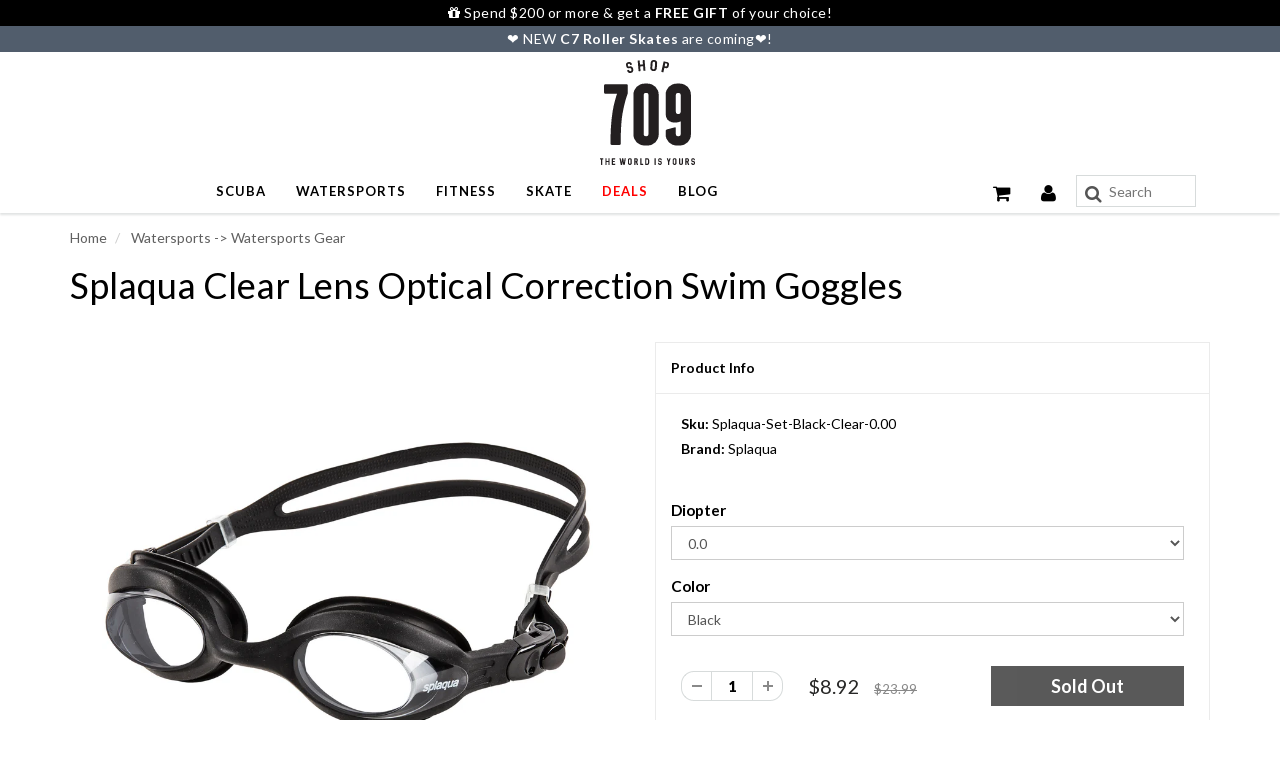

--- FILE ---
content_type: text/html; charset=utf-8
request_url: https://www.shop709.com/products/splaqua-clear-lens-optical-correction-swim-goggles
body_size: 65424
content:
<!doctype html>
<html lang="en" class="noIE">
  <head>
<!-- Google Tag Manager -->
<script>(function(w,d,s,l,i){w[l]=w[l]||[];w[l].push({'gtm.start':
new Date().getTime(),event:'gtm.js'});var f=d.getElementsByTagName(s)[0],
j=d.createElement(s),dl=l!='dataLayer'?'&l='+l:'';j.async=true;j.src=
'https://www.googletagmanager.com/gtm.js?id='+i+dl;f.parentNode.insertBefore(j,f);
})(window,document,'script','dataLayer','GTM-TQ6S3VQ');</script>
<!-- End Google Tag Manager -->
    <!-- Basic page needs ================================================== -->
    <meta charset="utf-8">
    <meta name="viewport" content="width=device-width, initial-scale=1, maximum-scale=1">

    <!-- Title and description ================================================== -->
    <title>
      Splaqua Clear Lens Optical Correction Swim Goggles &ndash; Shop709.com
    </title>

    
    <meta name="description" content="Splaqua Lens Smoked">
    

    <!-- Helpers ================================================== -->
    
  <meta property="og:type" content="product">
  <meta property="og:title" content="Splaqua Clear Lens Optical Correction Swim Goggles">
  
  <meta property="og:image" content="http://www.shop709.com/cdn/shop/products/SPLAQUA_BLACK-1_800x.jpg?v=1510336776">
  <meta property="og:image:secure_url" content="https://www.shop709.com/cdn/shop/products/SPLAQUA_BLACK-1_800x.jpg?v=1510336776">
  
  <meta property="og:image" content="http://www.shop709.com/cdn/shop/products/SPLAQA-BLACK-3_800x.jpg?v=1510336776">
  <meta property="og:image:secure_url" content="https://www.shop709.com/cdn/shop/products/SPLAQA-BLACK-3_800x.jpg?v=1510336776">
  
  <meta property="og:image" content="http://www.shop709.com/cdn/shop/products/SPLAQUA_PINK-1_800x.jpg?v=1510336776">
  <meta property="og:image:secure_url" content="https://www.shop709.com/cdn/shop/products/SPLAQUA_PINK-1_800x.jpg?v=1510336776">
  
  <meta property="og:price:amount" content="8.92">
  <meta property="og:price:currency" content="USD">


  <meta property="og:description" content="Splaqua Lens Smoked">

  <meta property="og:url" content="https://www.shop709.com/products/splaqua-clear-lens-optical-correction-swim-goggles">
  <meta property="og:site_name" content="Shop709.com">



  <meta name="twitter:site" content="@shop709">

<meta name="twitter:card" content="summary">

  <meta name="twitter:title" content="Splaqua Clear Lens Optical Correction Swim Goggles">
  <meta name="twitter:description" content="
Nearsighted prescription goggles with individual lens correction
Diopter correction from none to -10.0 in -.5 decrements
Scratch and UV-resistant, anti-fog, shatterproof polycarbonate lenses
Hypoallergenic, injection molded silicone split strap and eyecups

These sleek, high quality prescription goggles from Splaqua are built for comfort, durability and convenience. Forget about clunky, plain-looking, corrective goggles that don&#39;t quite match your prescription. With Splaqua goggles, each lens can have a different level of vision correction from none (non-prescription lens) to -10.00, to suit virtually any nearsighted swimmer&#39;s needs.  Individual lenses are available for separate purchase to create a customized pair.
 
Clear lenses are constructed of scratch and UV-resistant, anti-fog, shatterproof polycarbonate for safety and durability. Hypoallergenic, injection molded silicone split strap and eyecups ensure a snug, comfortable fit.">
  <meta name="twitter:image" content="https://www.shop709.com/cdn/shop/products/SPLAQUA_BLACK-1_800x.jpg?v=1510336776">
  <meta name="twitter:image:width" content="240">
  <meta name="twitter:image:height" content="240">

    <link rel="canonical" href="https://www.shop709.com/products/splaqua-clear-lens-optical-correction-swim-goggles">
    <meta name="viewport" content="width=device-width,initial-scale=1">
    <meta name="theme-color" content="#020202">

    
    <link rel="shortcut icon" href="//www.shop709.com/cdn/shop/t/229/assets/favicon.png?v=126802633371750894681752662604" type="image/png" />
    
    <link href="//www.shop709.com/cdn/shop/t/229/assets/apps.css?v=55557037572654855251752662686" rel="stylesheet" type="text/css" media="all" />
    <link href="//www.shop709.com/cdn/shop/t/229/assets/style.css?v=143378532302162437341752662686" rel="stylesheet" type="text/css" media="all" />
    <link href="//www.shop709.com/cdn/shop/t/229/assets/flexslider.css?v=38444108472772035371752662686" rel="stylesheet" type="text/css" media="all" />
    <link href="//www.shop709.com/cdn/shop/t/229/assets/flexslider-product.css?v=146424083937678033041752662686" rel="stylesheet" type="text/css" media="all" />
    
    <link rel="stylesheet" type="text/css" href="//fonts.googleapis.com/css?family=Lato:300,400,700,900">
    
    

    <!-- Header hook for plugins ================================================== -->


  <script>window.performance && window.performance.mark && window.performance.mark('shopify.content_for_header.start');</script><meta name="google-site-verification" content="6rVeKETbbAa9vQ8lPa7LM2deHEaYXENJ3tvdiy0c6Dc">
<meta name="google-site-verification" content="Badyb12PAtNd66qVgnSLXQpNaJgiFdez46k0Re_4b7c">
<meta id="shopify-digital-wallet" name="shopify-digital-wallet" content="/19551231/digital_wallets/dialog">
<meta name="shopify-checkout-api-token" content="a392c2c4750b8f1bf921a93deaa93092">
<meta id="in-context-paypal-metadata" data-shop-id="19551231" data-venmo-supported="false" data-environment="production" data-locale="en_US" data-paypal-v4="true" data-currency="USD">
<link rel="alternate" type="application/json+oembed" href="https://www.shop709.com/products/splaqua-clear-lens-optical-correction-swim-goggles.oembed">
<script async="async" src="/checkouts/internal/preloads.js?locale=en-US"></script>
<link rel="preconnect" href="https://shop.app" crossorigin="anonymous">
<script async="async" src="https://shop.app/checkouts/internal/preloads.js?locale=en-US&shop_id=19551231" crossorigin="anonymous"></script>
<script id="apple-pay-shop-capabilities" type="application/json">{"shopId":19551231,"countryCode":"US","currencyCode":"USD","merchantCapabilities":["supports3DS"],"merchantId":"gid:\/\/shopify\/Shop\/19551231","merchantName":"Shop709.com","requiredBillingContactFields":["postalAddress","email"],"requiredShippingContactFields":["postalAddress","email"],"shippingType":"shipping","supportedNetworks":["visa","masterCard","amex","discover","elo","jcb"],"total":{"type":"pending","label":"Shop709.com","amount":"1.00"},"shopifyPaymentsEnabled":true,"supportsSubscriptions":true}</script>
<script id="shopify-features" type="application/json">{"accessToken":"a392c2c4750b8f1bf921a93deaa93092","betas":["rich-media-storefront-analytics"],"domain":"www.shop709.com","predictiveSearch":true,"shopId":19551231,"locale":"en"}</script>
<script>var Shopify = Shopify || {};
Shopify.shop = "shop709.myshopify.com";
Shopify.locale = "en";
Shopify.currency = {"active":"USD","rate":"1.0"};
Shopify.country = "US";
Shopify.theme = {"name":"********** Main的副本","id":132339564603,"schema_name":"ShowTime","schema_version":"5.0.6","theme_store_id":687,"role":"main"};
Shopify.theme.handle = "null";
Shopify.theme.style = {"id":null,"handle":null};
Shopify.cdnHost = "www.shop709.com/cdn";
Shopify.routes = Shopify.routes || {};
Shopify.routes.root = "/";</script>
<script type="module">!function(o){(o.Shopify=o.Shopify||{}).modules=!0}(window);</script>
<script>!function(o){function n(){var o=[];function n(){o.push(Array.prototype.slice.apply(arguments))}return n.q=o,n}var t=o.Shopify=o.Shopify||{};t.loadFeatures=n(),t.autoloadFeatures=n()}(window);</script>
<script>
  window.ShopifyPay = window.ShopifyPay || {};
  window.ShopifyPay.apiHost = "shop.app\/pay";
  window.ShopifyPay.redirectState = null;
</script>
<script id="shop-js-analytics" type="application/json">{"pageType":"product"}</script>
<script defer="defer" async type="module" src="//www.shop709.com/cdn/shopifycloud/shop-js/modules/v2/client.init-shop-cart-sync_DRRuZ9Jb.en.esm.js"></script>
<script defer="defer" async type="module" src="//www.shop709.com/cdn/shopifycloud/shop-js/modules/v2/chunk.common_Bq80O0pE.esm.js"></script>
<script type="module">
  await import("//www.shop709.com/cdn/shopifycloud/shop-js/modules/v2/client.init-shop-cart-sync_DRRuZ9Jb.en.esm.js");
await import("//www.shop709.com/cdn/shopifycloud/shop-js/modules/v2/chunk.common_Bq80O0pE.esm.js");

  window.Shopify.SignInWithShop?.initShopCartSync?.({"fedCMEnabled":true,"windoidEnabled":true});

</script>
<script defer="defer" async type="module" src="//www.shop709.com/cdn/shopifycloud/shop-js/modules/v2/client.payment-terms_vFzUuRO4.en.esm.js"></script>
<script defer="defer" async type="module" src="//www.shop709.com/cdn/shopifycloud/shop-js/modules/v2/chunk.common_Bq80O0pE.esm.js"></script>
<script defer="defer" async type="module" src="//www.shop709.com/cdn/shopifycloud/shop-js/modules/v2/chunk.modal_OrVZAp2A.esm.js"></script>
<script type="module">
  await import("//www.shop709.com/cdn/shopifycloud/shop-js/modules/v2/client.payment-terms_vFzUuRO4.en.esm.js");
await import("//www.shop709.com/cdn/shopifycloud/shop-js/modules/v2/chunk.common_Bq80O0pE.esm.js");
await import("//www.shop709.com/cdn/shopifycloud/shop-js/modules/v2/chunk.modal_OrVZAp2A.esm.js");

  
</script>
<script>
  window.Shopify = window.Shopify || {};
  if (!window.Shopify.featureAssets) window.Shopify.featureAssets = {};
  window.Shopify.featureAssets['shop-js'] = {"shop-cart-sync":["modules/v2/client.shop-cart-sync_CY6GlUyO.en.esm.js","modules/v2/chunk.common_Bq80O0pE.esm.js"],"init-fed-cm":["modules/v2/client.init-fed-cm_rCPA2mwL.en.esm.js","modules/v2/chunk.common_Bq80O0pE.esm.js"],"shop-button":["modules/v2/client.shop-button_BbiiMs1V.en.esm.js","modules/v2/chunk.common_Bq80O0pE.esm.js"],"init-windoid":["modules/v2/client.init-windoid_CeH2ldPv.en.esm.js","modules/v2/chunk.common_Bq80O0pE.esm.js"],"init-shop-cart-sync":["modules/v2/client.init-shop-cart-sync_DRRuZ9Jb.en.esm.js","modules/v2/chunk.common_Bq80O0pE.esm.js"],"shop-cash-offers":["modules/v2/client.shop-cash-offers_DA_Qgce8.en.esm.js","modules/v2/chunk.common_Bq80O0pE.esm.js","modules/v2/chunk.modal_OrVZAp2A.esm.js"],"init-shop-email-lookup-coordinator":["modules/v2/client.init-shop-email-lookup-coordinator_Boi2XQpp.en.esm.js","modules/v2/chunk.common_Bq80O0pE.esm.js"],"shop-toast-manager":["modules/v2/client.shop-toast-manager_DFZ6KygB.en.esm.js","modules/v2/chunk.common_Bq80O0pE.esm.js"],"avatar":["modules/v2/client.avatar_BTnouDA3.en.esm.js"],"pay-button":["modules/v2/client.pay-button_Dggf_qxG.en.esm.js","modules/v2/chunk.common_Bq80O0pE.esm.js"],"init-customer-accounts-sign-up":["modules/v2/client.init-customer-accounts-sign-up_DBLY8aTL.en.esm.js","modules/v2/client.shop-login-button_DXWcN-dk.en.esm.js","modules/v2/chunk.common_Bq80O0pE.esm.js","modules/v2/chunk.modal_OrVZAp2A.esm.js"],"shop-login-button":["modules/v2/client.shop-login-button_DXWcN-dk.en.esm.js","modules/v2/chunk.common_Bq80O0pE.esm.js","modules/v2/chunk.modal_OrVZAp2A.esm.js"],"init-shop-for-new-customer-accounts":["modules/v2/client.init-shop-for-new-customer-accounts_C4srtWVy.en.esm.js","modules/v2/client.shop-login-button_DXWcN-dk.en.esm.js","modules/v2/chunk.common_Bq80O0pE.esm.js","modules/v2/chunk.modal_OrVZAp2A.esm.js"],"init-customer-accounts":["modules/v2/client.init-customer-accounts_B87wJPkU.en.esm.js","modules/v2/client.shop-login-button_DXWcN-dk.en.esm.js","modules/v2/chunk.common_Bq80O0pE.esm.js","modules/v2/chunk.modal_OrVZAp2A.esm.js"],"shop-follow-button":["modules/v2/client.shop-follow-button_73Y7kLC8.en.esm.js","modules/v2/chunk.common_Bq80O0pE.esm.js","modules/v2/chunk.modal_OrVZAp2A.esm.js"],"checkout-modal":["modules/v2/client.checkout-modal_cwDmpVG-.en.esm.js","modules/v2/chunk.common_Bq80O0pE.esm.js","modules/v2/chunk.modal_OrVZAp2A.esm.js"],"lead-capture":["modules/v2/client.lead-capture_BhKPkfCX.en.esm.js","modules/v2/chunk.common_Bq80O0pE.esm.js","modules/v2/chunk.modal_OrVZAp2A.esm.js"],"shop-login":["modules/v2/client.shop-login_DUQNAY7C.en.esm.js","modules/v2/chunk.common_Bq80O0pE.esm.js","modules/v2/chunk.modal_OrVZAp2A.esm.js"],"payment-terms":["modules/v2/client.payment-terms_vFzUuRO4.en.esm.js","modules/v2/chunk.common_Bq80O0pE.esm.js","modules/v2/chunk.modal_OrVZAp2A.esm.js"]};
</script>
<script>(function() {
  var isLoaded = false;
  function asyncLoad() {
    if (isLoaded) return;
    isLoaded = true;
    var urls = ["https:\/\/cdn-stamped-io.azureedge.net\/files\/shopify.v2.min.js?shop=shop709.myshopify.com","https:\/\/cdn-scripts.signifyd.com\/shopify\/script-tag.js?shop=shop709.myshopify.com","https:\/\/cdn1.stamped.io\/files\/shopify.v2.min.js?shop=shop709.myshopify.com","https:\/\/cdn1.stamped.io\/files\/widget.min.js?shop=shop709.myshopify.com","https:\/\/static.klaviyo.com\/onsite\/js\/NXnYhj\/klaviyo.js?company_id=NXnYhj\u0026shop=shop709.myshopify.com"];
    for (var i = 0; i < urls.length; i++) {
      var s = document.createElement('script');
      s.type = 'text/javascript';
      s.async = true;
      s.src = urls[i];
      var x = document.getElementsByTagName('script')[0];
      x.parentNode.insertBefore(s, x);
    }
  };
  if(window.attachEvent) {
    window.attachEvent('onload', asyncLoad);
  } else {
    window.addEventListener('load', asyncLoad, false);
  }
})();</script>
<script id="__st">var __st={"a":19551231,"offset":-28800,"reqid":"43656928-3443-411c-963a-4c42e8233612-1763602321","pageurl":"www.shop709.com\/products\/splaqua-clear-lens-optical-correction-swim-goggles","u":"92dfe3743798","p":"product","rtyp":"product","rid":11866060804};</script>
<script>window.ShopifyPaypalV4VisibilityTracking = true;</script>
<script id="captcha-bootstrap">!function(){'use strict';const t='contact',e='account',n='new_comment',o=[[t,t],['blogs',n],['comments',n],[t,'customer']],c=[[e,'customer_login'],[e,'guest_login'],[e,'recover_customer_password'],[e,'create_customer']],r=t=>t.map((([t,e])=>`form[action*='/${t}']:not([data-nocaptcha='true']) input[name='form_type'][value='${e}']`)).join(','),a=t=>()=>t?[...document.querySelectorAll(t)].map((t=>t.form)):[];function s(){const t=[...o],e=r(t);return a(e)}const i='password',u='form_key',d=['recaptcha-v3-token','g-recaptcha-response','h-captcha-response',i],f=()=>{try{return window.sessionStorage}catch{return}},m='__shopify_v',_=t=>t.elements[u];function p(t,e,n=!1){try{const o=window.sessionStorage,c=JSON.parse(o.getItem(e)),{data:r}=function(t){const{data:e,action:n}=t;return t[m]||n?{data:e,action:n}:{data:t,action:n}}(c);for(const[e,n]of Object.entries(r))t.elements[e]&&(t.elements[e].value=n);n&&o.removeItem(e)}catch(o){console.error('form repopulation failed',{error:o})}}const l='form_type',E='cptcha';function T(t){t.dataset[E]=!0}const w=window,h=w.document,L='Shopify',v='ce_forms',y='captcha';let A=!1;((t,e)=>{const n=(g='f06e6c50-85a8-45c8-87d0-21a2b65856fe',I='https://cdn.shopify.com/shopifycloud/storefront-forms-hcaptcha/ce_storefront_forms_captcha_hcaptcha.v1.5.2.iife.js',D={infoText:'Protected by hCaptcha',privacyText:'Privacy',termsText:'Terms'},(t,e,n)=>{const o=w[L][v],c=o.bindForm;if(c)return c(t,g,e,D).then(n);var r;o.q.push([[t,g,e,D],n]),r=I,A||(h.body.append(Object.assign(h.createElement('script'),{id:'captcha-provider',async:!0,src:r})),A=!0)});var g,I,D;w[L]=w[L]||{},w[L][v]=w[L][v]||{},w[L][v].q=[],w[L][y]=w[L][y]||{},w[L][y].protect=function(t,e){n(t,void 0,e),T(t)},Object.freeze(w[L][y]),function(t,e,n,w,h,L){const[v,y,A,g]=function(t,e,n){const i=e?o:[],u=t?c:[],d=[...i,...u],f=r(d),m=r(i),_=r(d.filter((([t,e])=>n.includes(e))));return[a(f),a(m),a(_),s()]}(w,h,L),I=t=>{const e=t.target;return e instanceof HTMLFormElement?e:e&&e.form},D=t=>v().includes(t);t.addEventListener('submit',(t=>{const e=I(t);if(!e)return;const n=D(e)&&!e.dataset.hcaptchaBound&&!e.dataset.recaptchaBound,o=_(e),c=g().includes(e)&&(!o||!o.value);(n||c)&&t.preventDefault(),c&&!n&&(function(t){try{if(!f())return;!function(t){const e=f();if(!e)return;const n=_(t);if(!n)return;const o=n.value;o&&e.removeItem(o)}(t);const e=Array.from(Array(32),(()=>Math.random().toString(36)[2])).join('');!function(t,e){_(t)||t.append(Object.assign(document.createElement('input'),{type:'hidden',name:u})),t.elements[u].value=e}(t,e),function(t,e){const n=f();if(!n)return;const o=[...t.querySelectorAll(`input[type='${i}']`)].map((({name:t})=>t)),c=[...d,...o],r={};for(const[a,s]of new FormData(t).entries())c.includes(a)||(r[a]=s);n.setItem(e,JSON.stringify({[m]:1,action:t.action,data:r}))}(t,e)}catch(e){console.error('failed to persist form',e)}}(e),e.submit())}));const S=(t,e)=>{t&&!t.dataset[E]&&(n(t,e.some((e=>e===t))),T(t))};for(const o of['focusin','change'])t.addEventListener(o,(t=>{const e=I(t);D(e)&&S(e,y())}));const B=e.get('form_key'),M=e.get(l),P=B&&M;t.addEventListener('DOMContentLoaded',(()=>{const t=y();if(P)for(const e of t)e.elements[l].value===M&&p(e,B);[...new Set([...A(),...v().filter((t=>'true'===t.dataset.shopifyCaptcha))])].forEach((e=>S(e,t)))}))}(h,new URLSearchParams(w.location.search),n,t,e,['guest_login'])})(!0,!0)}();</script>
<script integrity="sha256-52AcMU7V7pcBOXWImdc/TAGTFKeNjmkeM1Pvks/DTgc=" data-source-attribution="shopify.loadfeatures" defer="defer" src="//www.shop709.com/cdn/shopifycloud/storefront/assets/storefront/load_feature-81c60534.js" crossorigin="anonymous"></script>
<script crossorigin="anonymous" defer="defer" src="//www.shop709.com/cdn/shopifycloud/storefront/assets/shopify_pay/storefront-65b4c6d7.js?v=20250812"></script>
<script data-source-attribution="shopify.dynamic_checkout.dynamic.init">var Shopify=Shopify||{};Shopify.PaymentButton=Shopify.PaymentButton||{isStorefrontPortableWallets:!0,init:function(){window.Shopify.PaymentButton.init=function(){};var t=document.createElement("script");t.src="https://www.shop709.com/cdn/shopifycloud/portable-wallets/latest/portable-wallets.en.js",t.type="module",document.head.appendChild(t)}};
</script>
<script data-source-attribution="shopify.dynamic_checkout.buyer_consent">
  function portableWalletsHideBuyerConsent(e){var t=document.getElementById("shopify-buyer-consent"),n=document.getElementById("shopify-subscription-policy-button");t&&n&&(t.classList.add("hidden"),t.setAttribute("aria-hidden","true"),n.removeEventListener("click",e))}function portableWalletsShowBuyerConsent(e){var t=document.getElementById("shopify-buyer-consent"),n=document.getElementById("shopify-subscription-policy-button");t&&n&&(t.classList.remove("hidden"),t.removeAttribute("aria-hidden"),n.addEventListener("click",e))}window.Shopify?.PaymentButton&&(window.Shopify.PaymentButton.hideBuyerConsent=portableWalletsHideBuyerConsent,window.Shopify.PaymentButton.showBuyerConsent=portableWalletsShowBuyerConsent);
</script>
<script data-source-attribution="shopify.dynamic_checkout.cart.bootstrap">document.addEventListener("DOMContentLoaded",(function(){function t(){return document.querySelector("shopify-accelerated-checkout-cart, shopify-accelerated-checkout")}if(t())Shopify.PaymentButton.init();else{new MutationObserver((function(e,n){t()&&(Shopify.PaymentButton.init(),n.disconnect())})).observe(document.body,{childList:!0,subtree:!0})}}));
</script>
<link id="shopify-accelerated-checkout-styles" rel="stylesheet" media="screen" href="https://www.shop709.com/cdn/shopifycloud/portable-wallets/latest/accelerated-checkout-backwards-compat.css" crossorigin="anonymous">
<style id="shopify-accelerated-checkout-cart">
        #shopify-buyer-consent {
  margin-top: 1em;
  display: inline-block;
  width: 100%;
}

#shopify-buyer-consent.hidden {
  display: none;
}

#shopify-subscription-policy-button {
  background: none;
  border: none;
  padding: 0;
  text-decoration: underline;
  font-size: inherit;
  cursor: pointer;
}

#shopify-subscription-policy-button::before {
  box-shadow: none;
}

      </style>

<script>window.performance && window.performance.mark && window.performance.mark('shopify.content_for_header.end');</script>

    <!--[if lt IE 9]>
    <script src="//html5shiv.googlecode.com/svn/trunk/html5.js" type="text/javascript"></script>
    <![endif]-->

    

<script src="//ajax.googleapis.com/ajax/libs/jquery/2.2.4/jquery.min.js" type="text/javascript"></script>
    
    <!-- Theme Global App JS ================================================== -->
    <script>
      var app = app || {
        data:{
          template:"product",
          money_format: "${{amount}}"
        }
      }
    </script>




  <!-- BEGIN app block: shopify://apps/uppromote-affiliate/blocks/core-script/64c32457-930d-4cb9-9641-e24c0d9cf1f4 --><!-- BEGIN app snippet: core-metafields-setting --><!--suppress ES6ConvertVarToLetConst -->
<script type="application/json" id="core-uppromote-settings">{"app_env":{"env":"production"}}</script>
<script type="application/json" id="core-uppromote-cart">{"note":null,"attributes":{},"original_total_price":0,"total_price":0,"total_discount":0,"total_weight":0.0,"item_count":0,"items":[],"requires_shipping":false,"currency":"USD","items_subtotal_price":0,"cart_level_discount_applications":[],"checkout_charge_amount":0}</script>

<script id="core-uppromote-setting-booster">
    var UpPromoteCoreSettings = JSON.parse(document.getElementById('core-uppromote-settings').textContent)
    UpPromoteCoreSettings.currentCart = JSON.parse(document.getElementById('core-uppromote-cart')?.textContent || '{}')
    const idToClean = ['core-uppromote-settings', 'core-uppromote-cart', 'core-uppromote-setting-booster']
    idToClean.forEach(id => {
        document.getElementById(id)?.remove()
    })
</script>
<!-- END app snippet -->


<!-- END app block --><script src="https://cdn.shopify.com/extensions/019a238f-a0e4-7587-8148-b29306bc6f6b/app-91/assets/core.min.js" type="text/javascript" defer="defer"></script>
<link href="https://monorail-edge.shopifysvc.com" rel="dns-prefetch">
<script>(function(){if ("sendBeacon" in navigator && "performance" in window) {try {var session_token_from_headers = performance.getEntriesByType('navigation')[0].serverTiming.find(x => x.name == '_s').description;} catch {var session_token_from_headers = undefined;}var session_cookie_matches = document.cookie.match(/_shopify_s=([^;]*)/);var session_token_from_cookie = session_cookie_matches && session_cookie_matches.length === 2 ? session_cookie_matches[1] : "";var session_token = session_token_from_headers || session_token_from_cookie || "";function handle_abandonment_event(e) {var entries = performance.getEntries().filter(function(entry) {return /monorail-edge.shopifysvc.com/.test(entry.name);});if (!window.abandonment_tracked && entries.length === 0) {window.abandonment_tracked = true;var currentMs = Date.now();var navigation_start = performance.timing.navigationStart;var payload = {shop_id: 19551231,url: window.location.href,navigation_start,duration: currentMs - navigation_start,session_token,page_type: "product"};window.navigator.sendBeacon("https://monorail-edge.shopifysvc.com/v1/produce", JSON.stringify({schema_id: "online_store_buyer_site_abandonment/1.1",payload: payload,metadata: {event_created_at_ms: currentMs,event_sent_at_ms: currentMs}}));}}window.addEventListener('pagehide', handle_abandonment_event);}}());</script>
<script id="web-pixels-manager-setup">(function e(e,d,r,n,o){if(void 0===o&&(o={}),!Boolean(null===(a=null===(i=window.Shopify)||void 0===i?void 0:i.analytics)||void 0===a?void 0:a.replayQueue)){var i,a;window.Shopify=window.Shopify||{};var t=window.Shopify;t.analytics=t.analytics||{};var s=t.analytics;s.replayQueue=[],s.publish=function(e,d,r){return s.replayQueue.push([e,d,r]),!0};try{self.performance.mark("wpm:start")}catch(e){}var l=function(){var e={modern:/Edge?\/(1{2}[4-9]|1[2-9]\d|[2-9]\d{2}|\d{4,})\.\d+(\.\d+|)|Firefox\/(1{2}[4-9]|1[2-9]\d|[2-9]\d{2}|\d{4,})\.\d+(\.\d+|)|Chrom(ium|e)\/(9{2}|\d{3,})\.\d+(\.\d+|)|(Maci|X1{2}).+ Version\/(15\.\d+|(1[6-9]|[2-9]\d|\d{3,})\.\d+)([,.]\d+|)( \(\w+\)|)( Mobile\/\w+|) Safari\/|Chrome.+OPR\/(9{2}|\d{3,})\.\d+\.\d+|(CPU[ +]OS|iPhone[ +]OS|CPU[ +]iPhone|CPU IPhone OS|CPU iPad OS)[ +]+(15[._]\d+|(1[6-9]|[2-9]\d|\d{3,})[._]\d+)([._]\d+|)|Android:?[ /-](13[3-9]|1[4-9]\d|[2-9]\d{2}|\d{4,})(\.\d+|)(\.\d+|)|Android.+Firefox\/(13[5-9]|1[4-9]\d|[2-9]\d{2}|\d{4,})\.\d+(\.\d+|)|Android.+Chrom(ium|e)\/(13[3-9]|1[4-9]\d|[2-9]\d{2}|\d{4,})\.\d+(\.\d+|)|SamsungBrowser\/([2-9]\d|\d{3,})\.\d+/,legacy:/Edge?\/(1[6-9]|[2-9]\d|\d{3,})\.\d+(\.\d+|)|Firefox\/(5[4-9]|[6-9]\d|\d{3,})\.\d+(\.\d+|)|Chrom(ium|e)\/(5[1-9]|[6-9]\d|\d{3,})\.\d+(\.\d+|)([\d.]+$|.*Safari\/(?![\d.]+ Edge\/[\d.]+$))|(Maci|X1{2}).+ Version\/(10\.\d+|(1[1-9]|[2-9]\d|\d{3,})\.\d+)([,.]\d+|)( \(\w+\)|)( Mobile\/\w+|) Safari\/|Chrome.+OPR\/(3[89]|[4-9]\d|\d{3,})\.\d+\.\d+|(CPU[ +]OS|iPhone[ +]OS|CPU[ +]iPhone|CPU IPhone OS|CPU iPad OS)[ +]+(10[._]\d+|(1[1-9]|[2-9]\d|\d{3,})[._]\d+)([._]\d+|)|Android:?[ /-](13[3-9]|1[4-9]\d|[2-9]\d{2}|\d{4,})(\.\d+|)(\.\d+|)|Mobile Safari.+OPR\/([89]\d|\d{3,})\.\d+\.\d+|Android.+Firefox\/(13[5-9]|1[4-9]\d|[2-9]\d{2}|\d{4,})\.\d+(\.\d+|)|Android.+Chrom(ium|e)\/(13[3-9]|1[4-9]\d|[2-9]\d{2}|\d{4,})\.\d+(\.\d+|)|Android.+(UC? ?Browser|UCWEB|U3)[ /]?(15\.([5-9]|\d{2,})|(1[6-9]|[2-9]\d|\d{3,})\.\d+)\.\d+|SamsungBrowser\/(5\.\d+|([6-9]|\d{2,})\.\d+)|Android.+MQ{2}Browser\/(14(\.(9|\d{2,})|)|(1[5-9]|[2-9]\d|\d{3,})(\.\d+|))(\.\d+|)|K[Aa][Ii]OS\/(3\.\d+|([4-9]|\d{2,})\.\d+)(\.\d+|)/},d=e.modern,r=e.legacy,n=navigator.userAgent;return n.match(d)?"modern":n.match(r)?"legacy":"unknown"}(),u="modern"===l?"modern":"legacy",c=(null!=n?n:{modern:"",legacy:""})[u],f=function(e){return[e.baseUrl,"/wpm","/b",e.hashVersion,"modern"===e.buildTarget?"m":"l",".js"].join("")}({baseUrl:d,hashVersion:r,buildTarget:u}),m=function(e){var d=e.version,r=e.bundleTarget,n=e.surface,o=e.pageUrl,i=e.monorailEndpoint;return{emit:function(e){var a=e.status,t=e.errorMsg,s=(new Date).getTime(),l=JSON.stringify({metadata:{event_sent_at_ms:s},events:[{schema_id:"web_pixels_manager_load/3.1",payload:{version:d,bundle_target:r,page_url:o,status:a,surface:n,error_msg:t},metadata:{event_created_at_ms:s}}]});if(!i)return console&&console.warn&&console.warn("[Web Pixels Manager] No Monorail endpoint provided, skipping logging."),!1;try{return self.navigator.sendBeacon.bind(self.navigator)(i,l)}catch(e){}var u=new XMLHttpRequest;try{return u.open("POST",i,!0),u.setRequestHeader("Content-Type","text/plain"),u.send(l),!0}catch(e){return console&&console.warn&&console.warn("[Web Pixels Manager] Got an unhandled error while logging to Monorail."),!1}}}}({version:r,bundleTarget:l,surface:e.surface,pageUrl:self.location.href,monorailEndpoint:e.monorailEndpoint});try{o.browserTarget=l,function(e){var d=e.src,r=e.async,n=void 0===r||r,o=e.onload,i=e.onerror,a=e.sri,t=e.scriptDataAttributes,s=void 0===t?{}:t,l=document.createElement("script"),u=document.querySelector("head"),c=document.querySelector("body");if(l.async=n,l.src=d,a&&(l.integrity=a,l.crossOrigin="anonymous"),s)for(var f in s)if(Object.prototype.hasOwnProperty.call(s,f))try{l.dataset[f]=s[f]}catch(e){}if(o&&l.addEventListener("load",o),i&&l.addEventListener("error",i),u)u.appendChild(l);else{if(!c)throw new Error("Did not find a head or body element to append the script");c.appendChild(l)}}({src:f,async:!0,onload:function(){if(!function(){var e,d;return Boolean(null===(d=null===(e=window.Shopify)||void 0===e?void 0:e.analytics)||void 0===d?void 0:d.initialized)}()){var d=window.webPixelsManager.init(e)||void 0;if(d){var r=window.Shopify.analytics;r.replayQueue.forEach((function(e){var r=e[0],n=e[1],o=e[2];d.publishCustomEvent(r,n,o)})),r.replayQueue=[],r.publish=d.publishCustomEvent,r.visitor=d.visitor,r.initialized=!0}}},onerror:function(){return m.emit({status:"failed",errorMsg:"".concat(f," has failed to load")})},sri:function(e){var d=/^sha384-[A-Za-z0-9+/=]+$/;return"string"==typeof e&&d.test(e)}(c)?c:"",scriptDataAttributes:o}),m.emit({status:"loading"})}catch(e){m.emit({status:"failed",errorMsg:(null==e?void 0:e.message)||"Unknown error"})}}})({shopId: 19551231,storefrontBaseUrl: "https://www.shop709.com",extensionsBaseUrl: "https://extensions.shopifycdn.com/cdn/shopifycloud/web-pixels-manager",monorailEndpoint: "https://monorail-edge.shopifysvc.com/unstable/produce_batch",surface: "storefront-renderer",enabledBetaFlags: ["2dca8a86"],webPixelsConfigList: [{"id":"323715131","configuration":"{\"config\":\"{\\\"pixel_id\\\":\\\"G-QD0JENJSBN\\\",\\\"target_country\\\":\\\"US\\\",\\\"gtag_events\\\":[{\\\"type\\\":\\\"begin_checkout\\\",\\\"action_label\\\":[\\\"G-QD0JENJSBN\\\",\\\"AW-10875453427\\\/-ivsCOu8m60DEPP_6MEo\\\"]},{\\\"type\\\":\\\"search\\\",\\\"action_label\\\":[\\\"G-QD0JENJSBN\\\",\\\"AW-10875453427\\\/KfeMCO68m60DEPP_6MEo\\\"]},{\\\"type\\\":\\\"view_item\\\",\\\"action_label\\\":[\\\"G-QD0JENJSBN\\\",\\\"AW-10875453427\\\/deyhCOW8m60DEPP_6MEo\\\",\\\"MC-2JG8YB6XN1\\\"]},{\\\"type\\\":\\\"purchase\\\",\\\"action_label\\\":[\\\"G-QD0JENJSBN\\\",\\\"AW-10875453427\\\/KdT1COK8m60DEPP_6MEo\\\",\\\"MC-2JG8YB6XN1\\\"]},{\\\"type\\\":\\\"page_view\\\",\\\"action_label\\\":[\\\"G-QD0JENJSBN\\\",\\\"AW-10875453427\\\/7oDWCN-8m60DEPP_6MEo\\\",\\\"MC-2JG8YB6XN1\\\"]},{\\\"type\\\":\\\"add_payment_info\\\",\\\"action_label\\\":[\\\"G-QD0JENJSBN\\\",\\\"AW-10875453427\\\/itiQCPG8m60DEPP_6MEo\\\"]},{\\\"type\\\":\\\"add_to_cart\\\",\\\"action_label\\\":[\\\"G-QD0JENJSBN\\\",\\\"AW-10875453427\\\/weQtCOi8m60DEPP_6MEo\\\"]}],\\\"enable_monitoring_mode\\\":false}\"}","eventPayloadVersion":"v1","runtimeContext":"OPEN","scriptVersion":"b2a88bafab3e21179ed38636efcd8a93","type":"APP","apiClientId":1780363,"privacyPurposes":[],"dataSharingAdjustments":{"protectedCustomerApprovalScopes":["read_customer_address","read_customer_email","read_customer_name","read_customer_personal_data","read_customer_phone"]}},{"id":"141230139","configuration":"{\"pixel_id\":\"264972390632614\",\"pixel_type\":\"facebook_pixel\",\"metaapp_system_user_token\":\"-\"}","eventPayloadVersion":"v1","runtimeContext":"OPEN","scriptVersion":"ca16bc87fe92b6042fbaa3acc2fbdaa6","type":"APP","apiClientId":2329312,"privacyPurposes":["ANALYTICS","MARKETING","SALE_OF_DATA"],"dataSharingAdjustments":{"protectedCustomerApprovalScopes":["read_customer_address","read_customer_email","read_customer_name","read_customer_personal_data","read_customer_phone"]}},{"id":"34504763","configuration":"{\"tagID\":\"2612467311798\"}","eventPayloadVersion":"v1","runtimeContext":"STRICT","scriptVersion":"18031546ee651571ed29edbe71a3550b","type":"APP","apiClientId":3009811,"privacyPurposes":["ANALYTICS","MARKETING","SALE_OF_DATA"],"dataSharingAdjustments":{"protectedCustomerApprovalScopes":["read_customer_address","read_customer_email","read_customer_name","read_customer_personal_data","read_customer_phone"]}},{"id":"shopify-app-pixel","configuration":"{}","eventPayloadVersion":"v1","runtimeContext":"STRICT","scriptVersion":"0450","apiClientId":"shopify-pixel","type":"APP","privacyPurposes":["ANALYTICS","MARKETING"]},{"id":"shopify-custom-pixel","eventPayloadVersion":"v1","runtimeContext":"LAX","scriptVersion":"0450","apiClientId":"shopify-pixel","type":"CUSTOM","privacyPurposes":["ANALYTICS","MARKETING"]}],isMerchantRequest: false,initData: {"shop":{"name":"Shop709.com","paymentSettings":{"currencyCode":"USD"},"myshopifyDomain":"shop709.myshopify.com","countryCode":"US","storefrontUrl":"https:\/\/www.shop709.com"},"customer":null,"cart":null,"checkout":null,"productVariants":[{"price":{"amount":8.92,"currencyCode":"USD"},"product":{"title":"Splaqua Clear Lens Optical Correction Swim Goggles","vendor":"Splaqua","id":"11866060804","untranslatedTitle":"Splaqua Clear Lens Optical Correction Swim Goggles","url":"\/products\/splaqua-clear-lens-optical-correction-swim-goggles","type":"Swim Goggles"},"id":"50085614788","image":{"src":"\/\/www.shop709.com\/cdn\/shop\/products\/SPLAQUA_BLACK-1.jpg?v=1510336776"},"sku":"Splaqua-Set-Black-Clear-0.00","title":"0.0 \/ Black","untranslatedTitle":"0.0 \/ Black"},{"price":{"amount":8.92,"currencyCode":"USD"},"product":{"title":"Splaqua Clear Lens Optical Correction Swim Goggles","vendor":"Splaqua","id":"11866060804","untranslatedTitle":"Splaqua Clear Lens Optical Correction Swim Goggles","url":"\/products\/splaqua-clear-lens-optical-correction-swim-goggles","type":"Swim Goggles"},"id":"50085614852","image":{"src":"\/\/www.shop709.com\/cdn\/shop\/products\/SPLAQUA_BLACK-1.jpg?v=1510336776"},"sku":"Splaqua-Set-Black-Clear--1.00","title":"-1.0 \/ Black","untranslatedTitle":"-1.0 \/ Black"},{"price":{"amount":8.92,"currencyCode":"USD"},"product":{"title":"Splaqua Clear Lens Optical Correction Swim Goggles","vendor":"Splaqua","id":"11866060804","untranslatedTitle":"Splaqua Clear Lens Optical Correction Swim Goggles","url":"\/products\/splaqua-clear-lens-optical-correction-swim-goggles","type":"Swim Goggles"},"id":"50085614916","image":{"src":"\/\/www.shop709.com\/cdn\/shop\/products\/SPLAQUA_BLACK-1.jpg?v=1510336776"},"sku":"Splaqua-Set-Black-Clear--1.50","title":"-1.5 \/ Black","untranslatedTitle":"-1.5 \/ Black"},{"price":{"amount":8.92,"currencyCode":"USD"},"product":{"title":"Splaqua Clear Lens Optical Correction Swim Goggles","vendor":"Splaqua","id":"11866060804","untranslatedTitle":"Splaqua Clear Lens Optical Correction Swim Goggles","url":"\/products\/splaqua-clear-lens-optical-correction-swim-goggles","type":"Swim Goggles"},"id":"50085614980","image":{"src":"\/\/www.shop709.com\/cdn\/shop\/products\/SPLAQUA_BLACK-1.jpg?v=1510336776"},"sku":"Splaqua-Set-Black-Clear--2.00","title":"-2.0 \/ Black","untranslatedTitle":"-2.0 \/ Black"},{"price":{"amount":8.92,"currencyCode":"USD"},"product":{"title":"Splaqua Clear Lens Optical Correction Swim Goggles","vendor":"Splaqua","id":"11866060804","untranslatedTitle":"Splaqua Clear Lens Optical Correction Swim Goggles","url":"\/products\/splaqua-clear-lens-optical-correction-swim-goggles","type":"Swim Goggles"},"id":"50085615044","image":{"src":"\/\/www.shop709.com\/cdn\/shop\/products\/SPLAQUA_BLACK-1.jpg?v=1510336776"},"sku":"Splaqua-Set-Black-Clear--2.50","title":"-2.5 \/ Black","untranslatedTitle":"-2.5 \/ Black"},{"price":{"amount":8.92,"currencyCode":"USD"},"product":{"title":"Splaqua Clear Lens Optical Correction Swim Goggles","vendor":"Splaqua","id":"11866060804","untranslatedTitle":"Splaqua Clear Lens Optical Correction Swim Goggles","url":"\/products\/splaqua-clear-lens-optical-correction-swim-goggles","type":"Swim Goggles"},"id":"50085615108","image":{"src":"\/\/www.shop709.com\/cdn\/shop\/products\/SPLAQUA_BLACK-1.jpg?v=1510336776"},"sku":"Splaqua-Set-Black-Clear--3.00","title":"-3.0 \/ Black","untranslatedTitle":"-3.0 \/ Black"},{"price":{"amount":8.92,"currencyCode":"USD"},"product":{"title":"Splaqua Clear Lens Optical Correction Swim Goggles","vendor":"Splaqua","id":"11866060804","untranslatedTitle":"Splaqua Clear Lens Optical Correction Swim Goggles","url":"\/products\/splaqua-clear-lens-optical-correction-swim-goggles","type":"Swim Goggles"},"id":"50085615172","image":{"src":"\/\/www.shop709.com\/cdn\/shop\/products\/SPLAQUA_BLACK-1.jpg?v=1510336776"},"sku":"Splaqua-Set-Black-Clear--3.50","title":"-3.5 \/ Black","untranslatedTitle":"-3.5 \/ Black"},{"price":{"amount":8.92,"currencyCode":"USD"},"product":{"title":"Splaqua Clear Lens Optical Correction Swim Goggles","vendor":"Splaqua","id":"11866060804","untranslatedTitle":"Splaqua Clear Lens Optical Correction Swim Goggles","url":"\/products\/splaqua-clear-lens-optical-correction-swim-goggles","type":"Swim Goggles"},"id":"50085615236","image":{"src":"\/\/www.shop709.com\/cdn\/shop\/products\/SPLAQUA_BLACK-1.jpg?v=1510336776"},"sku":"Splaqua-Set-Black-Clear--4.00","title":"-4.0 \/ Black","untranslatedTitle":"-4.0 \/ Black"},{"price":{"amount":8.92,"currencyCode":"USD"},"product":{"title":"Splaqua Clear Lens Optical Correction Swim Goggles","vendor":"Splaqua","id":"11866060804","untranslatedTitle":"Splaqua Clear Lens Optical Correction Swim Goggles","url":"\/products\/splaqua-clear-lens-optical-correction-swim-goggles","type":"Swim Goggles"},"id":"50085615300","image":{"src":"\/\/www.shop709.com\/cdn\/shop\/products\/SPLAQUA_BLACK-1.jpg?v=1510336776"},"sku":"Splaqua-Set-Black-Clear--4.50","title":"-4.5 \/ Black","untranslatedTitle":"-4.5 \/ Black"},{"price":{"amount":8.92,"currencyCode":"USD"},"product":{"title":"Splaqua Clear Lens Optical Correction Swim Goggles","vendor":"Splaqua","id":"11866060804","untranslatedTitle":"Splaqua Clear Lens Optical Correction Swim Goggles","url":"\/products\/splaqua-clear-lens-optical-correction-swim-goggles","type":"Swim Goggles"},"id":"50085615364","image":{"src":"\/\/www.shop709.com\/cdn\/shop\/products\/SPLAQUA_BLACK-1.jpg?v=1510336776"},"sku":"Splaqua-Set-Black-Clear--5.00","title":"-5.0 \/ Black","untranslatedTitle":"-5.0 \/ Black"},{"price":{"amount":8.92,"currencyCode":"USD"},"product":{"title":"Splaqua Clear Lens Optical Correction Swim Goggles","vendor":"Splaqua","id":"11866060804","untranslatedTitle":"Splaqua Clear Lens Optical Correction Swim Goggles","url":"\/products\/splaqua-clear-lens-optical-correction-swim-goggles","type":"Swim Goggles"},"id":"50085615428","image":{"src":"\/\/www.shop709.com\/cdn\/shop\/products\/SPLAQUA_BLACK-1.jpg?v=1510336776"},"sku":"Splaqua-Set-Black-Clear--5.50","title":"-5.5 \/ Black","untranslatedTitle":"-5.5 \/ Black"},{"price":{"amount":8.92,"currencyCode":"USD"},"product":{"title":"Splaqua Clear Lens Optical Correction Swim Goggles","vendor":"Splaqua","id":"11866060804","untranslatedTitle":"Splaqua Clear Lens Optical Correction Swim Goggles","url":"\/products\/splaqua-clear-lens-optical-correction-swim-goggles","type":"Swim Goggles"},"id":"50085615492","image":{"src":"\/\/www.shop709.com\/cdn\/shop\/products\/SPLAQUA_BLACK-1.jpg?v=1510336776"},"sku":"Splaqua-Set-Black-Clear--6.00","title":"-6.0 \/ Black","untranslatedTitle":"-6.0 \/ Black"},{"price":{"amount":8.92,"currencyCode":"USD"},"product":{"title":"Splaqua Clear Lens Optical Correction Swim Goggles","vendor":"Splaqua","id":"11866060804","untranslatedTitle":"Splaqua Clear Lens Optical Correction Swim Goggles","url":"\/products\/splaqua-clear-lens-optical-correction-swim-goggles","type":"Swim Goggles"},"id":"50085615556","image":{"src":"\/\/www.shop709.com\/cdn\/shop\/products\/SPLAQUA_BLACK-1.jpg?v=1510336776"},"sku":"Splaqua-Set-Black-Clear--6.50","title":"-6.5 \/ Black","untranslatedTitle":"-6.5 \/ Black"},{"price":{"amount":8.92,"currencyCode":"USD"},"product":{"title":"Splaqua Clear Lens Optical Correction Swim Goggles","vendor":"Splaqua","id":"11866060804","untranslatedTitle":"Splaqua Clear Lens Optical Correction Swim Goggles","url":"\/products\/splaqua-clear-lens-optical-correction-swim-goggles","type":"Swim Goggles"},"id":"50085615620","image":{"src":"\/\/www.shop709.com\/cdn\/shop\/products\/SPLAQUA_BLACK-1.jpg?v=1510336776"},"sku":"Splaqua-Set-Black-Clear--7.00","title":"-7.0 \/ Black","untranslatedTitle":"-7.0 \/ Black"},{"price":{"amount":8.92,"currencyCode":"USD"},"product":{"title":"Splaqua Clear Lens Optical Correction Swim Goggles","vendor":"Splaqua","id":"11866060804","untranslatedTitle":"Splaqua Clear Lens Optical Correction Swim Goggles","url":"\/products\/splaqua-clear-lens-optical-correction-swim-goggles","type":"Swim Goggles"},"id":"50085615684","image":{"src":"\/\/www.shop709.com\/cdn\/shop\/products\/SPLAQUA_BLACK-1.jpg?v=1510336776"},"sku":"Splaqua-Set-Black-Clear--7.50","title":"-7.5 \/ Black","untranslatedTitle":"-7.5 \/ Black"},{"price":{"amount":8.92,"currencyCode":"USD"},"product":{"title":"Splaqua Clear Lens Optical Correction Swim Goggles","vendor":"Splaqua","id":"11866060804","untranslatedTitle":"Splaqua Clear Lens Optical Correction Swim Goggles","url":"\/products\/splaqua-clear-lens-optical-correction-swim-goggles","type":"Swim Goggles"},"id":"50085615748","image":{"src":"\/\/www.shop709.com\/cdn\/shop\/products\/SPLAQUA_BLACK-1.jpg?v=1510336776"},"sku":"Splaqua-Set-Black-Clear--8.00","title":"-8.0 \/ Black","untranslatedTitle":"-8.0 \/ Black"},{"price":{"amount":8.92,"currencyCode":"USD"},"product":{"title":"Splaqua Clear Lens Optical Correction Swim Goggles","vendor":"Splaqua","id":"11866060804","untranslatedTitle":"Splaqua Clear Lens Optical Correction Swim Goggles","url":"\/products\/splaqua-clear-lens-optical-correction-swim-goggles","type":"Swim Goggles"},"id":"50085615812","image":{"src":"\/\/www.shop709.com\/cdn\/shop\/products\/SPLAQUA_BLACK-1.jpg?v=1510336776"},"sku":"Splaqua-Set-Black-Clear--8.50","title":"-8.5 \/ Black","untranslatedTitle":"-8.5 \/ Black"},{"price":{"amount":8.92,"currencyCode":"USD"},"product":{"title":"Splaqua Clear Lens Optical Correction Swim Goggles","vendor":"Splaqua","id":"11866060804","untranslatedTitle":"Splaqua Clear Lens Optical Correction Swim Goggles","url":"\/products\/splaqua-clear-lens-optical-correction-swim-goggles","type":"Swim Goggles"},"id":"50085615876","image":{"src":"\/\/www.shop709.com\/cdn\/shop\/products\/SPLAQUA_BLACK-1.jpg?v=1510336776"},"sku":"Splaqua-Set-Black-Clear--9.00","title":"-9.0 \/ Black","untranslatedTitle":"-9.0 \/ Black"},{"price":{"amount":8.92,"currencyCode":"USD"},"product":{"title":"Splaqua Clear Lens Optical Correction Swim Goggles","vendor":"Splaqua","id":"11866060804","untranslatedTitle":"Splaqua Clear Lens Optical Correction Swim Goggles","url":"\/products\/splaqua-clear-lens-optical-correction-swim-goggles","type":"Swim Goggles"},"id":"50085615940","image":{"src":"\/\/www.shop709.com\/cdn\/shop\/products\/SPLAQUA_BLACK-1.jpg?v=1510336776"},"sku":"Splaqua-Set-Black-Clear--9.50","title":"-9.5 \/ Black","untranslatedTitle":"-9.5 \/ Black"},{"price":{"amount":8.92,"currencyCode":"USD"},"product":{"title":"Splaqua Clear Lens Optical Correction Swim Goggles","vendor":"Splaqua","id":"11866060804","untranslatedTitle":"Splaqua Clear Lens Optical Correction Swim Goggles","url":"\/products\/splaqua-clear-lens-optical-correction-swim-goggles","type":"Swim Goggles"},"id":"50085616004","image":{"src":"\/\/www.shop709.com\/cdn\/shop\/products\/SPLAQUA_BLACK-1.jpg?v=1510336776"},"sku":"Splaqua-Set-Black-Clear--10.00","title":"-10.0 \/ Black","untranslatedTitle":"-10.0 \/ Black"},{"price":{"amount":8.92,"currencyCode":"USD"},"product":{"title":"Splaqua Clear Lens Optical Correction Swim Goggles","vendor":"Splaqua","id":"11866060804","untranslatedTitle":"Splaqua Clear Lens Optical Correction Swim Goggles","url":"\/products\/splaqua-clear-lens-optical-correction-swim-goggles","type":"Swim Goggles"},"id":"50085616068","image":{"src":"\/\/www.shop709.com\/cdn\/shop\/products\/SPLAQUA_PINK-1.jpg?v=1510336776"},"sku":"Splaqua-Set-Pink-Clear-0.00","title":"0.0 \/ Pink","untranslatedTitle":"0.0 \/ Pink"},{"price":{"amount":8.92,"currencyCode":"USD"},"product":{"title":"Splaqua Clear Lens Optical Correction Swim Goggles","vendor":"Splaqua","id":"11866060804","untranslatedTitle":"Splaqua Clear Lens Optical Correction Swim Goggles","url":"\/products\/splaqua-clear-lens-optical-correction-swim-goggles","type":"Swim Goggles"},"id":"50085616132","image":{"src":"\/\/www.shop709.com\/cdn\/shop\/products\/SPLAQUA_PINK-1.jpg?v=1510336776"},"sku":"Splaqua-Set-Pink-Clear-1.00","title":"-1.0 \/ Pink","untranslatedTitle":"-1.0 \/ Pink"},{"price":{"amount":8.92,"currencyCode":"USD"},"product":{"title":"Splaqua Clear Lens Optical Correction Swim Goggles","vendor":"Splaqua","id":"11866060804","untranslatedTitle":"Splaqua Clear Lens Optical Correction Swim Goggles","url":"\/products\/splaqua-clear-lens-optical-correction-swim-goggles","type":"Swim Goggles"},"id":"50085616196","image":{"src":"\/\/www.shop709.com\/cdn\/shop\/products\/SPLAQUA_PINK-1.jpg?v=1510336776"},"sku":"Splaqua-Set-Pink-Clear--1.50","title":"-1.5 \/ Pink","untranslatedTitle":"-1.5 \/ Pink"},{"price":{"amount":8.92,"currencyCode":"USD"},"product":{"title":"Splaqua Clear Lens Optical Correction Swim Goggles","vendor":"Splaqua","id":"11866060804","untranslatedTitle":"Splaqua Clear Lens Optical Correction Swim Goggles","url":"\/products\/splaqua-clear-lens-optical-correction-swim-goggles","type":"Swim Goggles"},"id":"50085616260","image":{"src":"\/\/www.shop709.com\/cdn\/shop\/products\/SPLAQUA_PINK-1.jpg?v=1510336776"},"sku":"Splaqua-Set-Pink-Clear--2.00","title":"-2.0 \/ Pink","untranslatedTitle":"-2.0 \/ Pink"},{"price":{"amount":8.92,"currencyCode":"USD"},"product":{"title":"Splaqua Clear Lens Optical Correction Swim Goggles","vendor":"Splaqua","id":"11866060804","untranslatedTitle":"Splaqua Clear Lens Optical Correction Swim Goggles","url":"\/products\/splaqua-clear-lens-optical-correction-swim-goggles","type":"Swim Goggles"},"id":"50085616324","image":{"src":"\/\/www.shop709.com\/cdn\/shop\/products\/SPLAQUA_PINK-1.jpg?v=1510336776"},"sku":"Splaqua-Set-Pink-Clear--2.50","title":"-2.5 \/ Pink","untranslatedTitle":"-2.5 \/ Pink"},{"price":{"amount":8.92,"currencyCode":"USD"},"product":{"title":"Splaqua Clear Lens Optical Correction Swim Goggles","vendor":"Splaqua","id":"11866060804","untranslatedTitle":"Splaqua Clear Lens Optical Correction Swim Goggles","url":"\/products\/splaqua-clear-lens-optical-correction-swim-goggles","type":"Swim Goggles"},"id":"50085616388","image":{"src":"\/\/www.shop709.com\/cdn\/shop\/products\/SPLAQUA_PINK-1.jpg?v=1510336776"},"sku":"Splaqua-Set-Pink-Clear--3.00","title":"-3.0 \/ Pink","untranslatedTitle":"-3.0 \/ Pink"},{"price":{"amount":8.92,"currencyCode":"USD"},"product":{"title":"Splaqua Clear Lens Optical Correction Swim Goggles","vendor":"Splaqua","id":"11866060804","untranslatedTitle":"Splaqua Clear Lens Optical Correction Swim Goggles","url":"\/products\/splaqua-clear-lens-optical-correction-swim-goggles","type":"Swim Goggles"},"id":"50085616452","image":{"src":"\/\/www.shop709.com\/cdn\/shop\/products\/SPLAQUA_PINK-1.jpg?v=1510336776"},"sku":"Splaqua-Set-Pink-Clear--3.50","title":"-3.5 \/ Pink","untranslatedTitle":"-3.5 \/ Pink"},{"price":{"amount":8.92,"currencyCode":"USD"},"product":{"title":"Splaqua Clear Lens Optical Correction Swim Goggles","vendor":"Splaqua","id":"11866060804","untranslatedTitle":"Splaqua Clear Lens Optical Correction Swim Goggles","url":"\/products\/splaqua-clear-lens-optical-correction-swim-goggles","type":"Swim Goggles"},"id":"50085616516","image":{"src":"\/\/www.shop709.com\/cdn\/shop\/products\/SPLAQUA_PINK-1.jpg?v=1510336776"},"sku":"Splaqua-Set-Pink-Clear--4.00","title":"-4.0 \/ Pink","untranslatedTitle":"-4.0 \/ Pink"},{"price":{"amount":8.92,"currencyCode":"USD"},"product":{"title":"Splaqua Clear Lens Optical Correction Swim Goggles","vendor":"Splaqua","id":"11866060804","untranslatedTitle":"Splaqua Clear Lens Optical Correction Swim Goggles","url":"\/products\/splaqua-clear-lens-optical-correction-swim-goggles","type":"Swim Goggles"},"id":"50085616580","image":{"src":"\/\/www.shop709.com\/cdn\/shop\/products\/SPLAQUA_PINK-1.jpg?v=1510336776"},"sku":"Splaqua-Set-Pink-Clear--4.50","title":"-4.5 \/ Pink","untranslatedTitle":"-4.5 \/ Pink"},{"price":{"amount":8.92,"currencyCode":"USD"},"product":{"title":"Splaqua Clear Lens Optical Correction Swim Goggles","vendor":"Splaqua","id":"11866060804","untranslatedTitle":"Splaqua Clear Lens Optical Correction Swim Goggles","url":"\/products\/splaqua-clear-lens-optical-correction-swim-goggles","type":"Swim Goggles"},"id":"50085616644","image":{"src":"\/\/www.shop709.com\/cdn\/shop\/products\/SPLAQUA_PINK-1.jpg?v=1510336776"},"sku":"Splaqua-Set-Pink-Clear--5.00","title":"-5.0 \/ Pink","untranslatedTitle":"-5.0 \/ Pink"},{"price":{"amount":8.92,"currencyCode":"USD"},"product":{"title":"Splaqua Clear Lens Optical Correction Swim Goggles","vendor":"Splaqua","id":"11866060804","untranslatedTitle":"Splaqua Clear Lens Optical Correction Swim Goggles","url":"\/products\/splaqua-clear-lens-optical-correction-swim-goggles","type":"Swim Goggles"},"id":"50085616836","image":{"src":"\/\/www.shop709.com\/cdn\/shop\/products\/SPLAQUA_PINK-1.jpg?v=1510336776"},"sku":"Splaqua-Set-Pink-Clear--5.50","title":"-5.5 \/ Pink","untranslatedTitle":"-5.5 \/ Pink"},{"price":{"amount":8.92,"currencyCode":"USD"},"product":{"title":"Splaqua Clear Lens Optical Correction Swim Goggles","vendor":"Splaqua","id":"11866060804","untranslatedTitle":"Splaqua Clear Lens Optical Correction Swim Goggles","url":"\/products\/splaqua-clear-lens-optical-correction-swim-goggles","type":"Swim Goggles"},"id":"50085616900","image":{"src":"\/\/www.shop709.com\/cdn\/shop\/products\/SPLAQUA_PINK-1.jpg?v=1510336776"},"sku":"Splaqua-Set-Pink-Clear--6.00","title":"-6.0 \/ Pink","untranslatedTitle":"-6.0 \/ Pink"},{"price":{"amount":8.92,"currencyCode":"USD"},"product":{"title":"Splaqua Clear Lens Optical Correction Swim Goggles","vendor":"Splaqua","id":"11866060804","untranslatedTitle":"Splaqua Clear Lens Optical Correction Swim Goggles","url":"\/products\/splaqua-clear-lens-optical-correction-swim-goggles","type":"Swim Goggles"},"id":"50085616964","image":{"src":"\/\/www.shop709.com\/cdn\/shop\/products\/SPLAQUA_PINK-1.jpg?v=1510336776"},"sku":"Splaqua-Set-Pink-Clear--6.50","title":"-6.5 \/ Pink","untranslatedTitle":"-6.5 \/ Pink"},{"price":{"amount":8.92,"currencyCode":"USD"},"product":{"title":"Splaqua Clear Lens Optical Correction Swim Goggles","vendor":"Splaqua","id":"11866060804","untranslatedTitle":"Splaqua Clear Lens Optical Correction Swim Goggles","url":"\/products\/splaqua-clear-lens-optical-correction-swim-goggles","type":"Swim Goggles"},"id":"50085617028","image":{"src":"\/\/www.shop709.com\/cdn\/shop\/products\/SPLAQUA_PINK-1.jpg?v=1510336776"},"sku":"Splaqua-Set-Pink-Clear--7.00","title":"-7.0 \/ Pink","untranslatedTitle":"-7.0 \/ Pink"},{"price":{"amount":8.92,"currencyCode":"USD"},"product":{"title":"Splaqua Clear Lens Optical Correction Swim Goggles","vendor":"Splaqua","id":"11866060804","untranslatedTitle":"Splaqua Clear Lens Optical Correction Swim Goggles","url":"\/products\/splaqua-clear-lens-optical-correction-swim-goggles","type":"Swim Goggles"},"id":"50085617156","image":{"src":"\/\/www.shop709.com\/cdn\/shop\/products\/SPLAQUA_PINK-1.jpg?v=1510336776"},"sku":"Splaqua-Set-Pink-Clear--7.50","title":"-7.5 \/ Pink","untranslatedTitle":"-7.5 \/ Pink"},{"price":{"amount":8.92,"currencyCode":"USD"},"product":{"title":"Splaqua Clear Lens Optical Correction Swim Goggles","vendor":"Splaqua","id":"11866060804","untranslatedTitle":"Splaqua Clear Lens Optical Correction Swim Goggles","url":"\/products\/splaqua-clear-lens-optical-correction-swim-goggles","type":"Swim Goggles"},"id":"50085617284","image":{"src":"\/\/www.shop709.com\/cdn\/shop\/products\/SPLAQUA_PINK-1.jpg?v=1510336776"},"sku":"Splaqua-Set-Pink-Clear--8.00","title":"-8.0 \/ Pink","untranslatedTitle":"-8.0 \/ Pink"},{"price":{"amount":8.92,"currencyCode":"USD"},"product":{"title":"Splaqua Clear Lens Optical Correction Swim Goggles","vendor":"Splaqua","id":"11866060804","untranslatedTitle":"Splaqua Clear Lens Optical Correction Swim Goggles","url":"\/products\/splaqua-clear-lens-optical-correction-swim-goggles","type":"Swim Goggles"},"id":"50085617412","image":{"src":"\/\/www.shop709.com\/cdn\/shop\/products\/SPLAQUA_PINK-1.jpg?v=1510336776"},"sku":"Splaqua-Set-Pink-Clear--8.50","title":"-8.5 \/ Pink","untranslatedTitle":"-8.5 \/ Pink"},{"price":{"amount":8.92,"currencyCode":"USD"},"product":{"title":"Splaqua Clear Lens Optical Correction Swim Goggles","vendor":"Splaqua","id":"11866060804","untranslatedTitle":"Splaqua Clear Lens Optical Correction Swim Goggles","url":"\/products\/splaqua-clear-lens-optical-correction-swim-goggles","type":"Swim Goggles"},"id":"50085617476","image":{"src":"\/\/www.shop709.com\/cdn\/shop\/products\/SPLAQUA_PINK-1.jpg?v=1510336776"},"sku":"Splaqua-Set-Pink-Clear--9.00","title":"-9.0 \/ Pink","untranslatedTitle":"-9.0 \/ Pink"},{"price":{"amount":8.92,"currencyCode":"USD"},"product":{"title":"Splaqua Clear Lens Optical Correction Swim Goggles","vendor":"Splaqua","id":"11866060804","untranslatedTitle":"Splaqua Clear Lens Optical Correction Swim Goggles","url":"\/products\/splaqua-clear-lens-optical-correction-swim-goggles","type":"Swim Goggles"},"id":"50085617540","image":{"src":"\/\/www.shop709.com\/cdn\/shop\/products\/SPLAQUA_PINK-1.jpg?v=1510336776"},"sku":"Splaqua-Set-Pink-Clear--9.50","title":"-9.5 \/ Pink","untranslatedTitle":"-9.5 \/ Pink"},{"price":{"amount":8.92,"currencyCode":"USD"},"product":{"title":"Splaqua Clear Lens Optical Correction Swim Goggles","vendor":"Splaqua","id":"11866060804","untranslatedTitle":"Splaqua Clear Lens Optical Correction Swim Goggles","url":"\/products\/splaqua-clear-lens-optical-correction-swim-goggles","type":"Swim Goggles"},"id":"50085617604","image":{"src":"\/\/www.shop709.com\/cdn\/shop\/products\/SPLAQUA_PINK-1.jpg?v=1510336776"},"sku":"Splaqua-Set-Pink-Clear--10.00","title":"-10.0 \/ Pink","untranslatedTitle":"-10.0 \/ Pink"}],"purchasingCompany":null},},"https://www.shop709.com/cdn","ae1676cfwd2530674p4253c800m34e853cb",{"modern":"","legacy":""},{"shopId":"19551231","storefrontBaseUrl":"https:\/\/www.shop709.com","extensionBaseUrl":"https:\/\/extensions.shopifycdn.com\/cdn\/shopifycloud\/web-pixels-manager","surface":"storefront-renderer","enabledBetaFlags":"[\"2dca8a86\"]","isMerchantRequest":"false","hashVersion":"ae1676cfwd2530674p4253c800m34e853cb","publish":"custom","events":"[[\"page_viewed\",{}],[\"product_viewed\",{\"productVariant\":{\"price\":{\"amount\":8.92,\"currencyCode\":\"USD\"},\"product\":{\"title\":\"Splaqua Clear Lens Optical Correction Swim Goggles\",\"vendor\":\"Splaqua\",\"id\":\"11866060804\",\"untranslatedTitle\":\"Splaqua Clear Lens Optical Correction Swim Goggles\",\"url\":\"\/products\/splaqua-clear-lens-optical-correction-swim-goggles\",\"type\":\"Swim Goggles\"},\"id\":\"50085614788\",\"image\":{\"src\":\"\/\/www.shop709.com\/cdn\/shop\/products\/SPLAQUA_BLACK-1.jpg?v=1510336776\"},\"sku\":\"Splaqua-Set-Black-Clear-0.00\",\"title\":\"0.0 \/ Black\",\"untranslatedTitle\":\"0.0 \/ Black\"}}]]"});</script><script>
  window.ShopifyAnalytics = window.ShopifyAnalytics || {};
  window.ShopifyAnalytics.meta = window.ShopifyAnalytics.meta || {};
  window.ShopifyAnalytics.meta.currency = 'USD';
  var meta = {"product":{"id":11866060804,"gid":"gid:\/\/shopify\/Product\/11866060804","vendor":"Splaqua","type":"Swim Goggles","variants":[{"id":50085614788,"price":892,"name":"Splaqua Clear Lens Optical Correction Swim Goggles - 0.0 \/ Black","public_title":"0.0 \/ Black","sku":"Splaqua-Set-Black-Clear-0.00"},{"id":50085614852,"price":892,"name":"Splaqua Clear Lens Optical Correction Swim Goggles - -1.0 \/ Black","public_title":"-1.0 \/ Black","sku":"Splaqua-Set-Black-Clear--1.00"},{"id":50085614916,"price":892,"name":"Splaqua Clear Lens Optical Correction Swim Goggles - -1.5 \/ Black","public_title":"-1.5 \/ Black","sku":"Splaqua-Set-Black-Clear--1.50"},{"id":50085614980,"price":892,"name":"Splaqua Clear Lens Optical Correction Swim Goggles - -2.0 \/ Black","public_title":"-2.0 \/ Black","sku":"Splaqua-Set-Black-Clear--2.00"},{"id":50085615044,"price":892,"name":"Splaqua Clear Lens Optical Correction Swim Goggles - -2.5 \/ Black","public_title":"-2.5 \/ Black","sku":"Splaqua-Set-Black-Clear--2.50"},{"id":50085615108,"price":892,"name":"Splaqua Clear Lens Optical Correction Swim Goggles - -3.0 \/ Black","public_title":"-3.0 \/ Black","sku":"Splaqua-Set-Black-Clear--3.00"},{"id":50085615172,"price":892,"name":"Splaqua Clear Lens Optical Correction Swim Goggles - -3.5 \/ Black","public_title":"-3.5 \/ Black","sku":"Splaqua-Set-Black-Clear--3.50"},{"id":50085615236,"price":892,"name":"Splaqua Clear Lens Optical Correction Swim Goggles - -4.0 \/ Black","public_title":"-4.0 \/ Black","sku":"Splaqua-Set-Black-Clear--4.00"},{"id":50085615300,"price":892,"name":"Splaqua Clear Lens Optical Correction Swim Goggles - -4.5 \/ Black","public_title":"-4.5 \/ Black","sku":"Splaqua-Set-Black-Clear--4.50"},{"id":50085615364,"price":892,"name":"Splaqua Clear Lens Optical Correction Swim Goggles - -5.0 \/ Black","public_title":"-5.0 \/ Black","sku":"Splaqua-Set-Black-Clear--5.00"},{"id":50085615428,"price":892,"name":"Splaqua Clear Lens Optical Correction Swim Goggles - -5.5 \/ Black","public_title":"-5.5 \/ Black","sku":"Splaqua-Set-Black-Clear--5.50"},{"id":50085615492,"price":892,"name":"Splaqua Clear Lens Optical Correction Swim Goggles - -6.0 \/ Black","public_title":"-6.0 \/ Black","sku":"Splaqua-Set-Black-Clear--6.00"},{"id":50085615556,"price":892,"name":"Splaqua Clear Lens Optical Correction Swim Goggles - -6.5 \/ Black","public_title":"-6.5 \/ Black","sku":"Splaqua-Set-Black-Clear--6.50"},{"id":50085615620,"price":892,"name":"Splaqua Clear Lens Optical Correction Swim Goggles - -7.0 \/ Black","public_title":"-7.0 \/ Black","sku":"Splaqua-Set-Black-Clear--7.00"},{"id":50085615684,"price":892,"name":"Splaqua Clear Lens Optical Correction Swim Goggles - -7.5 \/ Black","public_title":"-7.5 \/ Black","sku":"Splaqua-Set-Black-Clear--7.50"},{"id":50085615748,"price":892,"name":"Splaqua Clear Lens Optical Correction Swim Goggles - -8.0 \/ Black","public_title":"-8.0 \/ Black","sku":"Splaqua-Set-Black-Clear--8.00"},{"id":50085615812,"price":892,"name":"Splaqua Clear Lens Optical Correction Swim Goggles - -8.5 \/ Black","public_title":"-8.5 \/ Black","sku":"Splaqua-Set-Black-Clear--8.50"},{"id":50085615876,"price":892,"name":"Splaqua Clear Lens Optical Correction Swim Goggles - -9.0 \/ Black","public_title":"-9.0 \/ Black","sku":"Splaqua-Set-Black-Clear--9.00"},{"id":50085615940,"price":892,"name":"Splaqua Clear Lens Optical Correction Swim Goggles - -9.5 \/ Black","public_title":"-9.5 \/ Black","sku":"Splaqua-Set-Black-Clear--9.50"},{"id":50085616004,"price":892,"name":"Splaqua Clear Lens Optical Correction Swim Goggles - -10.0 \/ Black","public_title":"-10.0 \/ Black","sku":"Splaqua-Set-Black-Clear--10.00"},{"id":50085616068,"price":892,"name":"Splaqua Clear Lens Optical Correction Swim Goggles - 0.0 \/ Pink","public_title":"0.0 \/ Pink","sku":"Splaqua-Set-Pink-Clear-0.00"},{"id":50085616132,"price":892,"name":"Splaqua Clear Lens Optical Correction Swim Goggles - -1.0 \/ Pink","public_title":"-1.0 \/ Pink","sku":"Splaqua-Set-Pink-Clear-1.00"},{"id":50085616196,"price":892,"name":"Splaqua Clear Lens Optical Correction Swim Goggles - -1.5 \/ Pink","public_title":"-1.5 \/ Pink","sku":"Splaqua-Set-Pink-Clear--1.50"},{"id":50085616260,"price":892,"name":"Splaqua Clear Lens Optical Correction Swim Goggles - -2.0 \/ Pink","public_title":"-2.0 \/ Pink","sku":"Splaqua-Set-Pink-Clear--2.00"},{"id":50085616324,"price":892,"name":"Splaqua Clear Lens Optical Correction Swim Goggles - -2.5 \/ Pink","public_title":"-2.5 \/ Pink","sku":"Splaqua-Set-Pink-Clear--2.50"},{"id":50085616388,"price":892,"name":"Splaqua Clear Lens Optical Correction Swim Goggles - -3.0 \/ Pink","public_title":"-3.0 \/ Pink","sku":"Splaqua-Set-Pink-Clear--3.00"},{"id":50085616452,"price":892,"name":"Splaqua Clear Lens Optical Correction Swim Goggles - -3.5 \/ Pink","public_title":"-3.5 \/ Pink","sku":"Splaqua-Set-Pink-Clear--3.50"},{"id":50085616516,"price":892,"name":"Splaqua Clear Lens Optical Correction Swim Goggles - -4.0 \/ Pink","public_title":"-4.0 \/ Pink","sku":"Splaqua-Set-Pink-Clear--4.00"},{"id":50085616580,"price":892,"name":"Splaqua Clear Lens Optical Correction Swim Goggles - -4.5 \/ Pink","public_title":"-4.5 \/ Pink","sku":"Splaqua-Set-Pink-Clear--4.50"},{"id":50085616644,"price":892,"name":"Splaqua Clear Lens Optical Correction Swim Goggles - -5.0 \/ Pink","public_title":"-5.0 \/ Pink","sku":"Splaqua-Set-Pink-Clear--5.00"},{"id":50085616836,"price":892,"name":"Splaqua Clear Lens Optical Correction Swim Goggles - -5.5 \/ Pink","public_title":"-5.5 \/ Pink","sku":"Splaqua-Set-Pink-Clear--5.50"},{"id":50085616900,"price":892,"name":"Splaqua Clear Lens Optical Correction Swim Goggles - -6.0 \/ Pink","public_title":"-6.0 \/ Pink","sku":"Splaqua-Set-Pink-Clear--6.00"},{"id":50085616964,"price":892,"name":"Splaqua Clear Lens Optical Correction Swim Goggles - -6.5 \/ Pink","public_title":"-6.5 \/ Pink","sku":"Splaqua-Set-Pink-Clear--6.50"},{"id":50085617028,"price":892,"name":"Splaqua Clear Lens Optical Correction Swim Goggles - -7.0 \/ Pink","public_title":"-7.0 \/ Pink","sku":"Splaqua-Set-Pink-Clear--7.00"},{"id":50085617156,"price":892,"name":"Splaqua Clear Lens Optical Correction Swim Goggles - -7.5 \/ Pink","public_title":"-7.5 \/ Pink","sku":"Splaqua-Set-Pink-Clear--7.50"},{"id":50085617284,"price":892,"name":"Splaqua Clear Lens Optical Correction Swim Goggles - -8.0 \/ Pink","public_title":"-8.0 \/ Pink","sku":"Splaqua-Set-Pink-Clear--8.00"},{"id":50085617412,"price":892,"name":"Splaqua Clear Lens Optical Correction Swim Goggles - -8.5 \/ Pink","public_title":"-8.5 \/ Pink","sku":"Splaqua-Set-Pink-Clear--8.50"},{"id":50085617476,"price":892,"name":"Splaqua Clear Lens Optical Correction Swim Goggles - -9.0 \/ Pink","public_title":"-9.0 \/ Pink","sku":"Splaqua-Set-Pink-Clear--9.00"},{"id":50085617540,"price":892,"name":"Splaqua Clear Lens Optical Correction Swim Goggles - -9.5 \/ Pink","public_title":"-9.5 \/ Pink","sku":"Splaqua-Set-Pink-Clear--9.50"},{"id":50085617604,"price":892,"name":"Splaqua Clear Lens Optical Correction Swim Goggles - -10.0 \/ Pink","public_title":"-10.0 \/ Pink","sku":"Splaqua-Set-Pink-Clear--10.00"}],"remote":false},"page":{"pageType":"product","resourceType":"product","resourceId":11866060804}};
  for (var attr in meta) {
    window.ShopifyAnalytics.meta[attr] = meta[attr];
  }
</script>
<script class="analytics">
  (function () {
    var customDocumentWrite = function(content) {
      var jquery = null;

      if (window.jQuery) {
        jquery = window.jQuery;
      } else if (window.Checkout && window.Checkout.$) {
        jquery = window.Checkout.$;
      }

      if (jquery) {
        jquery('body').append(content);
      }
    };

    var hasLoggedConversion = function(token) {
      if (token) {
        return document.cookie.indexOf('loggedConversion=' + token) !== -1;
      }
      return false;
    }

    var setCookieIfConversion = function(token) {
      if (token) {
        var twoMonthsFromNow = new Date(Date.now());
        twoMonthsFromNow.setMonth(twoMonthsFromNow.getMonth() + 2);

        document.cookie = 'loggedConversion=' + token + '; expires=' + twoMonthsFromNow;
      }
    }

    var trekkie = window.ShopifyAnalytics.lib = window.trekkie = window.trekkie || [];
    if (trekkie.integrations) {
      return;
    }
    trekkie.methods = [
      'identify',
      'page',
      'ready',
      'track',
      'trackForm',
      'trackLink'
    ];
    trekkie.factory = function(method) {
      return function() {
        var args = Array.prototype.slice.call(arguments);
        args.unshift(method);
        trekkie.push(args);
        return trekkie;
      };
    };
    for (var i = 0; i < trekkie.methods.length; i++) {
      var key = trekkie.methods[i];
      trekkie[key] = trekkie.factory(key);
    }
    trekkie.load = function(config) {
      trekkie.config = config || {};
      trekkie.config.initialDocumentCookie = document.cookie;
      var first = document.getElementsByTagName('script')[0];
      var script = document.createElement('script');
      script.type = 'text/javascript';
      script.onerror = function(e) {
        var scriptFallback = document.createElement('script');
        scriptFallback.type = 'text/javascript';
        scriptFallback.onerror = function(error) {
                var Monorail = {
      produce: function produce(monorailDomain, schemaId, payload) {
        var currentMs = new Date().getTime();
        var event = {
          schema_id: schemaId,
          payload: payload,
          metadata: {
            event_created_at_ms: currentMs,
            event_sent_at_ms: currentMs
          }
        };
        return Monorail.sendRequest("https://" + monorailDomain + "/v1/produce", JSON.stringify(event));
      },
      sendRequest: function sendRequest(endpointUrl, payload) {
        // Try the sendBeacon API
        if (window && window.navigator && typeof window.navigator.sendBeacon === 'function' && typeof window.Blob === 'function' && !Monorail.isIos12()) {
          var blobData = new window.Blob([payload], {
            type: 'text/plain'
          });

          if (window.navigator.sendBeacon(endpointUrl, blobData)) {
            return true;
          } // sendBeacon was not successful

        } // XHR beacon

        var xhr = new XMLHttpRequest();

        try {
          xhr.open('POST', endpointUrl);
          xhr.setRequestHeader('Content-Type', 'text/plain');
          xhr.send(payload);
        } catch (e) {
          console.log(e);
        }

        return false;
      },
      isIos12: function isIos12() {
        return window.navigator.userAgent.lastIndexOf('iPhone; CPU iPhone OS 12_') !== -1 || window.navigator.userAgent.lastIndexOf('iPad; CPU OS 12_') !== -1;
      }
    };
    Monorail.produce('monorail-edge.shopifysvc.com',
      'trekkie_storefront_load_errors/1.1',
      {shop_id: 19551231,
      theme_id: 132339564603,
      app_name: "storefront",
      context_url: window.location.href,
      source_url: "//www.shop709.com/cdn/s/trekkie.storefront.308893168db1679b4a9f8a086857af995740364f.min.js"});

        };
        scriptFallback.async = true;
        scriptFallback.src = '//www.shop709.com/cdn/s/trekkie.storefront.308893168db1679b4a9f8a086857af995740364f.min.js';
        first.parentNode.insertBefore(scriptFallback, first);
      };
      script.async = true;
      script.src = '//www.shop709.com/cdn/s/trekkie.storefront.308893168db1679b4a9f8a086857af995740364f.min.js';
      first.parentNode.insertBefore(script, first);
    };
    trekkie.load(
      {"Trekkie":{"appName":"storefront","development":false,"defaultAttributes":{"shopId":19551231,"isMerchantRequest":null,"themeId":132339564603,"themeCityHash":"2097023815537033489","contentLanguage":"en","currency":"USD"},"isServerSideCookieWritingEnabled":true,"monorailRegion":"shop_domain","enabledBetaFlags":["f0df213a"]},"Session Attribution":{},"S2S":{"facebookCapiEnabled":true,"source":"trekkie-storefront-renderer","apiClientId":580111}}
    );

    var loaded = false;
    trekkie.ready(function() {
      if (loaded) return;
      loaded = true;

      window.ShopifyAnalytics.lib = window.trekkie;

      var originalDocumentWrite = document.write;
      document.write = customDocumentWrite;
      try { window.ShopifyAnalytics.merchantGoogleAnalytics.call(this); } catch(error) {};
      document.write = originalDocumentWrite;

      window.ShopifyAnalytics.lib.page(null,{"pageType":"product","resourceType":"product","resourceId":11866060804,"shopifyEmitted":true});

      var match = window.location.pathname.match(/checkouts\/(.+)\/(thank_you|post_purchase)/)
      var token = match? match[1]: undefined;
      if (!hasLoggedConversion(token)) {
        setCookieIfConversion(token);
        window.ShopifyAnalytics.lib.track("Viewed Product",{"currency":"USD","variantId":50085614788,"productId":11866060804,"productGid":"gid:\/\/shopify\/Product\/11866060804","name":"Splaqua Clear Lens Optical Correction Swim Goggles - 0.0 \/ Black","price":"8.92","sku":"Splaqua-Set-Black-Clear-0.00","brand":"Splaqua","variant":"0.0 \/ Black","category":"Swim Goggles","nonInteraction":true,"remote":false},undefined,undefined,{"shopifyEmitted":true});
      window.ShopifyAnalytics.lib.track("monorail:\/\/trekkie_storefront_viewed_product\/1.1",{"currency":"USD","variantId":50085614788,"productId":11866060804,"productGid":"gid:\/\/shopify\/Product\/11866060804","name":"Splaqua Clear Lens Optical Correction Swim Goggles - 0.0 \/ Black","price":"8.92","sku":"Splaqua-Set-Black-Clear-0.00","brand":"Splaqua","variant":"0.0 \/ Black","category":"Swim Goggles","nonInteraction":true,"remote":false,"referer":"https:\/\/www.shop709.com\/products\/splaqua-clear-lens-optical-correction-swim-goggles"});
      }
    });


        var eventsListenerScript = document.createElement('script');
        eventsListenerScript.async = true;
        eventsListenerScript.src = "//www.shop709.com/cdn/shopifycloud/storefront/assets/shop_events_listener-3da45d37.js";
        document.getElementsByTagName('head')[0].appendChild(eventsListenerScript);

})();</script>
  <script>
  if (!window.ga || (window.ga && typeof window.ga !== 'function')) {
    window.ga = function ga() {
      (window.ga.q = window.ga.q || []).push(arguments);
      if (window.Shopify && window.Shopify.analytics && typeof window.Shopify.analytics.publish === 'function') {
        window.Shopify.analytics.publish("ga_stub_called", {}, {sendTo: "google_osp_migration"});
      }
      console.error("Shopify's Google Analytics stub called with:", Array.from(arguments), "\nSee https://help.shopify.com/manual/promoting-marketing/pixels/pixel-migration#google for more information.");
    };
    if (window.Shopify && window.Shopify.analytics && typeof window.Shopify.analytics.publish === 'function') {
      window.Shopify.analytics.publish("ga_stub_initialized", {}, {sendTo: "google_osp_migration"});
    }
  }
</script>
<script
  defer
  src="https://www.shop709.com/cdn/shopifycloud/perf-kit/shopify-perf-kit-2.1.2.min.js"
  data-application="storefront-renderer"
  data-shop-id="19551231"
  data-render-region="gcp-us-central1"
  data-page-type="product"
  data-theme-instance-id="132339564603"
  data-theme-name="ShowTime"
  data-theme-version="5.0.6"
  data-monorail-region="shop_domain"
  data-resource-timing-sampling-rate="10"
  data-shs="true"
  data-shs-beacon="true"
  data-shs-export-with-fetch="true"
  data-shs-logs-sample-rate="1"
></script>
</head>

  <body id="splaqua-clear-lens-optical-correction-swim-goggles" class="template-product" >
<!-- Google Tag Manager (noscript) -->
<noscript><iframe src="https://www.googletagmanager.com/ns.html?id=GTM-TQ6S3VQ"
height="0" width="0" style="display:none;visibility:hidden"></iframe></noscript>
<!-- End Google Tag Manager (noscript) -->
    <div class="wsmenucontainer clearfix">
      <div class="overlapblackbg"></div>
      

      <div id="shopify-section-header" class="shopify-section">
    <div class="promo-bar promo-msg">

 
  
  
  
 <a href="/collections/pick-your-own-free-gift">  
    <p style="background-color:#000000 ; color: #ffffff; letter-spacing: .5px;"><i class="fa fa-gift"></i> Spend $200 or more & get a <b style="text-transform: uppercase;">free gift</b> of your choice! </p>   
 </a> 
    <a href="/collections/forget-me-not">
 <p style="background-color:#515d6c; color: #ffffff; letter-spacing: 0.5px;"> ❤️ NEW <b>C7 Roller Skates</b> are coming❤️!⁠</p>
  </a> 
   

  
  
  
  
  
</div>


<div id="header" data-section-id="header" data-section-type="header-section">
        
        
        <div class="header_top">
  <div class="container">

      
  <a href="/" itemprop="url">
                    <div class="retina-img">
                      <svg xmlns="http://www.w3.org/2000/svg" viewBox="0 0 1351.35 1500.001">
   <title>Shop709.com</title>
  <g id="_709" data-name="709">
    <path d="M225.627,1205.3a15.047,15.047,0,0,1-2.487-8.672q0-115.149,6.2-229.057,6.166-113.909,23.527-226.607,14.849-92.866,33.426-158.491t29.713-100.3H148.842c-4.94,0-8.655-1.64-11.142-4.956a15.328,15.328,0,0,1-4.94-11.142V362.067q0-3.7,4.94-11.142a15.474,15.474,0,0,1,11.142-4.957H452.215a16.909,16.909,0,0,1,12.386,4.957c3.281,4.958,4.957,8.673,4.957,11.142V477.219a1236.264,1236.264,0,0,0-42.719,136.83q-16.74,67.5-27.241,124.445-10.548,56.953-14.875,97.826-4.352,40.833-5.561,56.953-6.219,74.288-8.051,147.971-1.865,73.668-1.866,155.383,0,16.118-16.081,16.1H239.238a15.476,15.476,0,0,1-13.611-7.429" transform="translate(-74.325 0)" fill="#231f20"/>
    <path d="M909.106,1065.377a150.56,150.56,0,0,1-12.37,60.668,156.879,156.879,0,0,1-82.969,82.969A150.83,150.83,0,0,1,753.1,1221.4H706.045a150.655,150.655,0,0,1-60.667-12.385,156.716,156.716,0,0,1-82.969-82.969,150.3,150.3,0,0,1-12.386-60.668V493.317a150.542,150.542,0,0,1,12.386-60.668,156.854,156.854,0,0,1,82.969-82.968A150.656,150.656,0,0,1,706.045,337.3H753.1a150.831,150.831,0,0,1,60.668,12.386,157.017,157.017,0,0,1,82.969,82.968,150.8,150.8,0,0,1,12.37,60.668ZM764.242,499.519a29.605,29.605,0,0,0-29.712-29.728h-9.915A29.605,29.605,0,0,0,694.9,499.519v559.674a29.609,29.609,0,0,0,29.712,29.712h9.915a29.609,29.609,0,0,0,29.712-29.712Z" transform="translate(-74.325 0)" fill="#231f20"/>
    <path d="M1211.233,337.3a150.831,150.831,0,0,1,60.668,12.386,157.03,157.03,0,0,1,82.971,82.968,150.831,150.831,0,0,1,12.368,60.668v572.06a150.592,150.592,0,0,1-12.368,60.668,156.891,156.891,0,0,1-82.971,82.969,150.83,150.83,0,0,1-60.668,12.385H1164.18a150.656,150.656,0,0,1-60.668-12.385,156.716,156.716,0,0,1-82.969-82.969,150.3,150.3,0,0,1-12.386-60.668v-50.77q0-17.31,16.1-22.284l112.681-29.712c10.71-3.3,16.1.829,16.1,12.386v84.2a29.609,29.609,0,0,0,29.712,29.712h9.915a29.609,29.609,0,0,0,29.712-29.712V877.172A193.18,193.18,0,0,1,1141.9,894.5a174.153,174.153,0,0,1-47.055-6.185q-86.7-23.5-86.683-121.351V493.317a150.542,150.542,0,0,1,12.386-60.668,156.854,156.854,0,0,1,82.969-82.968A150.657,150.657,0,0,1,1164.18,337.3Zm11.143,162.224a29.605,29.605,0,0,0-29.712-29.728h-9.915a29.605,29.605,0,0,0-29.712,29.728v235.26q0,19.822,7.428,27.242a54.239,54.239,0,0,0,8.05,6.185c3.715,2.469,8.446,3.713,14.234,3.713h9.915c5.752,0,10.522-1.433,14.234-4.336a94.4,94.4,0,0,0,8.05-6.807q7.411-7.434,7.428-26Z" transform="translate(-74.325 0)" fill="#231f20"/>
  </g>
  <g id="shop">
    <path d="M479.643,180.113a44.791,44.791,0,0,1-11.591-11.521,43.612,43.612,0,0,1-6.738-15.046l-.051-.207a7.668,7.668,0,0,1,1.986-7.151,6.414,6.414,0,0,1,3.161-1.8l15.289-3.61a.833.833,0,0,0,.38.086,2.07,2.07,0,0,0,.518-.086l.432-.1a7.9,7.9,0,0,1,3.835,1.8,6.206,6.206,0,0,1,2.159,3.386l.519,2.142a15.048,15.048,0,0,0,2.814,5.925,14.674,14.674,0,0,0,4.907,4.129,14.181,14.181,0,0,0,6.184,1.658,16.925,16.925,0,0,0,4.665-.432l.656-.138c.483-.12.9-.242,1.244-.345a1.364,1.364,0,0,0,.638-.329l.207-.051a16.091,16.091,0,0,0,6.582-4.009,15.229,15.229,0,0,0,3.784-6.442,14.535,14.535,0,0,0,.155-7.5L519.27,129.6a19.954,19.954,0,0,0-4.629-8.828,15.442,15.442,0,0,0-8.015-4.3q-5.856-1.657-16.688.536l-4.2.535q-12.646,2.047-20.592-2.7a30.154,30.154,0,0,1-11.85-12.576,81.411,81.411,0,0,1-6.287-17.828l-1.572-7.583-.485-3.056c-.378-4.941-.57-8.742-.552-11.419a27.07,27.07,0,0,1,1.037-7.463,26.608,26.608,0,0,1,3.541-7.307,34.1,34.1,0,0,1,10.4-10.589,43.84,43.84,0,0,1,14.96-6.081l6.684-1.571a37.692,37.692,0,0,1,15.1-.518,39.28,39.28,0,0,1,14.217,5.388,37.164,37.164,0,0,1,11.108,10.624,42.511,42.511,0,0,1,6.443,14.546l.053.207a6.734,6.734,0,0,1-.071,3.472,6.5,6.5,0,0,1-1.708,2.85,6.229,6.229,0,0,1-2.939,1.608L508.37,71.061a5.908,5.908,0,0,1-4.44-.932,6.09,6.09,0,0,1-2.574-3.766l-.362-1.5a13.193,13.193,0,0,0-2.712-5.51,15.194,15.194,0,0,0-4.836-3.886,15.748,15.748,0,0,0-6.2-1.66,13.878,13.878,0,0,0-4.457.363l-1.711.416a1.854,1.854,0,0,1-1.037.465,16.687,16.687,0,0,0-6.408,3.973,14.12,14.12,0,0,0-3.542,6.012,13.947,13.947,0,0,0-.069,7.152l2.955,12.489a10.841,10.841,0,0,0,4.406,5.994,14.87,14.87,0,0,0,7.807,1.866A69.59,69.59,0,0,0,497.659,91.1q19.46-3.187,31.3,5.06,11.841,8.269,16.548,28.158c.881,3.75,1.554,7.412,2.022,10.953a55.613,55.613,0,0,1,.224,11.436,41.56,41.56,0,0,1-2.729,12.039A42.08,42.08,0,0,1,533.9,175.07a38.034,38.034,0,0,1-16.981,8.947l-6.667,1.573a38.027,38.027,0,0,1-15.72.449,41.1,41.1,0,0,1-14.891-5.926" transform="translate(-74.325 0)" fill="#231f20"/>
    <path d="M622.623,155.653,611.136,13.278a4.871,4.871,0,0,1,.621-2.8,6.758,6.758,0,0,1,1.97-2.332A4.941,4.941,0,0,1,616.4,7.094l16.307-1.331a5.868,5.868,0,0,1,4.353,1.3,5.435,5.435,0,0,1,2.056,3.957l4.4,54.449,41.631-3.593L680.769,7.663a5.07,5.07,0,0,1,.638-2.816,6.858,6.858,0,0,1,2.125-2.331,5.948,5.948,0,0,1,2.953-1.088L702.361.149a5.848,5.848,0,0,1,3.075.587,6.681,6.681,0,0,1,2.471,1.987A5.055,5.055,0,0,1,709,5.383l11.487,142.375a5.62,5.62,0,0,1-.605,3.059,5.952,5.952,0,0,1-2.089,2.349,6.262,6.262,0,0,1-3,1.036l-15.859,1.279a6.263,6.263,0,0,1-5.58-2.522,5.679,5.679,0,0,1-1.071-2.921l-4.958-61.271-41.631,3.575,4.923,61.048a5.754,5.754,0,0,1-.536,3.057,5.944,5.944,0,0,1-1.987,2.351,6.26,6.26,0,0,1-2.936,1.037l-16.306,1.312a5.275,5.275,0,0,1-2.833-.6,6.359,6.359,0,0,1-2.332-2,5.646,5.646,0,0,1-1.054-2.885" transform="translate(-74.325 0)" fill="#231f20"/>
    <path d="M794.383,134.1a43.157,43.157,0,0,1-4.233-22.008l5.06-72.569a42.935,42.935,0,0,1,3.595-14.579,41.719,41.719,0,0,1,8.221-12.18,42.819,42.819,0,0,1,11.937-8.6A41.157,41.157,0,0,1,840.521.115l7.273.519a42.874,42.874,0,0,1,26.552,11.59,40.978,40.978,0,0,1,8.62,11.7A41.533,41.533,0,0,1,886.989,45.7L882.136,118.5a41.905,41.905,0,0,1-3.611,14.426,43.759,43.759,0,0,1-8.239,12.368,44.482,44.482,0,0,1-11.936,9.018,39.206,39.206,0,0,1-21.368,4.491l-7.275-.5a41.468,41.468,0,0,1-14.354-3.645,42.515,42.515,0,0,1-12.2-8.4,43.309,43.309,0,0,1-8.773-12.161m40.663-1.59a15.863,15.863,0,0,0,8.775-1.882,18.135,18.135,0,0,0,6.754-6.237,17.9,17.9,0,0,0,2.937-8.774l5.045-72.122a16.565,16.565,0,0,0-1.711-8.809,16.774,16.774,0,0,0-5.891-6.548,17.765,17.765,0,0,0-8.638-2.85l-.673-.033a18.059,18.059,0,0,0-9,1.606,17.065,17.065,0,0,0-6.84,5.666A16.3,16.3,0,0,0,822.816,41l-5.028,72.119a17.684,17.684,0,0,0,1.763,9.1,18.486,18.486,0,0,0,5.976,7.116,16.418,16.418,0,0,0,8.638,3.092Z" transform="translate(-74.325 0)" fill="#231f20"/>
    <path d="M947.14,164.653,978.1,24.972A5.972,5.972,0,0,1,980.789,21a6.7,6.7,0,0,1,5.132-.621l42.736,9.466a45.181,45.181,0,0,1,12.68,4.595,26.636,26.636,0,0,1,7.807,6.5,30.3,30.3,0,0,1,4.492,8.032,37.527,37.527,0,0,1,1.934,11.3,56.832,56.832,0,0,1-1.468,14.183l-4.266,19.208a27.823,27.823,0,0,1-4.371,10.021,29.646,29.646,0,0,1-7.843,7.739,32.715,32.715,0,0,1-10.4,4.629,35.427,35.427,0,0,1-17.758.363l-15.547-3.439a22.873,22.873,0,0,1-3.835-1.088L976.92,171.253a4.811,4.811,0,0,1-2.747,3.455,7.219,7.219,0,0,1-4.923.5l-16.843-3.73a7.278,7.278,0,0,1-4.423-2.523,4.993,4.993,0,0,1-.844-4.3m63.4-72.466a12.117,12.117,0,0,0,6.581-.31,12.842,12.842,0,0,0,8.5-9.484l3.835-17.274a12.9,12.9,0,0,0-.207-6.651,12.023,12.023,0,0,0-3.421-5.39,12.981,12.981,0,0,0-5.959-2.987L1006.7,47.17a3.672,3.672,0,0,0-2.591.363,2.72,2.72,0,0,0-1.537,1.9L994.816,84.4a3.9,3.9,0,0,0,.138,2.022,5.153,5.153,0,0,0,1.123,1.9,3.316,3.316,0,0,0,1.729,1.037Z" transform="translate(-74.325 0)" fill="#231f20"/>
  </g>
  <g id="slogan">
    <path d="M368.5,1495.28l-15.913-87.649a2.19,2.19,0,0,1-.053-.569,2.589,2.589,0,0,1,.9-1.98,3.231,3.231,0,0,1,2.254-.823H365.4a4.008,4.008,0,0,1,2.671,1.012,4.432,4.432,0,0,1,1.512,2.36l8.9,54.075a.966.966,0,0,0,.242.431.715.715,0,0,0,.432.106.7.7,0,0,0,.433-.106.92.92,0,0,0,.242-.431l7.284-53.807a4.152,4.152,0,0,1,.849-1.816,4.837,4.837,0,0,1,1.564-1.338,3.741,3.741,0,0,1,1.765-.486h10.655a3.688,3.688,0,0,1,1.749.475,5.284,5.284,0,0,1,1.564,1.253,3.725,3.725,0,0,1,.865,1.644l9.033,55.149a.487.487,0,0,0,.516.459.541.541,0,0,0,.348-.121.564.564,0,0,0,.216-.338l7.416-54.881a4.547,4.547,0,0,1,1.486-2.586,3.962,3.962,0,0,1,2.7-1.054h9.708a3.234,3.234,0,0,1,1.616.443,3.753,3.753,0,0,1,1.228,1.08,1.771,1.771,0,0,1,.389,1.175L426.89,1494.2a5.654,5.654,0,0,1-1.5,3.24,3.839,3.839,0,0,1-2.819,1.211H409.086a4.007,4.007,0,0,1-2.666-1.011,4.4,4.4,0,0,1-1.511-2.36l-7.822-43.287-6.606,42.207a6.183,6.183,0,0,1-1.622,3.24,3.877,3.877,0,0,1-2.828,1.211H372.678a4.265,4.265,0,0,1-1.939-.474,4.476,4.476,0,0,1-1.564-1.253,2.906,2.906,0,0,1-.674-1.644" transform="translate(-74.325 0)" fill="#231f20"/>
    <path d="M474.486,1486.379a26.315,26.315,0,0,1-3.508-13.211V1428.8a26.162,26.162,0,0,1,1.564-9.017,25.1,25.1,0,0,1,4.494-7.754,25.964,25.964,0,0,1,6.889-5.746,25.072,25.072,0,0,1,12.947-3.372h4.446a26.2,26.2,0,0,1,16.64,5.931,24.918,24.918,0,0,1,5.747,6.742,25.347,25.347,0,0,1,3.371,13.084l.137,44.5a25.735,25.735,0,0,1-1.581,8.923,27.157,27.157,0,0,1-11.366,13.864,23.869,23.869,0,0,1-12.811,3.64H497a25.111,25.111,0,0,1-8.886-1.6,26.15,26.15,0,0,1-7.78-4.588,26.75,26.75,0,0,1-5.852-7.027m24.678-2.7a9.7,9.7,0,0,0,5.257-1.522,11.3,11.3,0,0,0,5.262-9.535v-44.092a10.172,10.172,0,0,0-5.273-9.024,10.894,10.894,0,0,0-5.383-1.358h-.406a11.018,11.018,0,0,0-5.4,1.358,10.483,10.483,0,0,0-3.924,3.735,9.938,9.938,0,0,0-1.46,5.289v44.092a10.855,10.855,0,0,0,1.46,5.463,11.23,11.23,0,0,0,3.934,4.072,10.123,10.123,0,0,0,5.394,1.522Z" transform="translate(-74.325 0)" fill="#231f20"/>
    <path d="M560.649,1495.549v-87.243a3.751,3.751,0,0,1,3.777-3.778h26.431a23.769,23.769,0,0,1,10.841,2.5,17.825,17.825,0,0,1,9.924,16.381v16.451a16.3,16.3,0,0,1-1.254,6.283,18.887,18.887,0,0,1-3.508,5.531,19.839,19.839,0,0,1-5.215,4.1l.132.268,13.484,39.648a2.117,2.117,0,0,1-.59,2.371,2.837,2.837,0,0,1-1.838.6H601.1a3.976,3.976,0,0,1-1.754-.432,5.945,5.945,0,0,1-1.591-1.117,3.954,3.954,0,0,1-.969-1.417l-10.925-33.711a6.864,6.864,0,0,0-3.371-.943,4.589,4.589,0,0,0-3.64,1.618v32.9a2.774,2.774,0,0,1-1.064,2.213,3.88,3.88,0,0,1-2.576.89H564.426a4.08,4.08,0,0,1-2.7-.89,2.758,2.758,0,0,1-1.08-2.213m26.163-50.835a7.623,7.623,0,0,0,3.787-.97,7.414,7.414,0,0,0,2.75-2.617,6.669,6.669,0,0,0,1.011-3.561V1425.3a7.19,7.19,0,0,0-1.011-3.75,7.4,7.4,0,0,0-2.75-2.687,7.589,7.589,0,0,0-3.787-.979H579.4a1.593,1.593,0,0,0-1.227.579,1.88,1.88,0,0,0-.526,1.307v22.654a2.348,2.348,0,0,0,2.291,2.292Z" transform="translate(-74.325 0)" fill="#231f20"/>
    <path d="M647.63,1495.417v-88.191a3.5,3.5,0,0,1,1.722-3.045,3.216,3.216,0,0,1,1.649-.458h9.977a3.211,3.211,0,0,1,1.643.458,3.515,3.515,0,0,1,1.728,3.045v74.838h20.226a2.984,2.984,0,0,1,3.235,3.24v10.113a3.213,3.213,0,0,1-.875,2.3,3.081,3.081,0,0,1-2.36.932H650.864a3.092,3.092,0,0,1-1.607-.442,3.418,3.418,0,0,1-1.185-1.19,3.074,3.074,0,0,1-.442-1.6" transform="translate(-74.325 0)" fill="#231f20"/>
    <path d="M717.065,1495.011v-86.168a4.217,4.217,0,0,1,.569-2.128,4.459,4.459,0,0,1,1.5-1.591,3.618,3.618,0,0,1,1.98-.6h27.106a25.492,25.492,0,0,1,8.67,1.485,24.766,24.766,0,0,1,7.485,4.247,24.5,24.5,0,0,1,5.557,6.541,25.813,25.813,0,0,1,3.234,12.673l.137,43.151a27.716,27.716,0,0,1-5.609,16.692,25.219,25.219,0,0,1-6.4,5.963,22.475,22.475,0,0,1-12.4,3.64h-15.1a.445.445,0,0,1-.215.111,1.9,1.9,0,0,1-.327.026H720.71a3.292,3.292,0,0,1-1.839-.543,3.818,3.818,0,0,1-1.317-1.454,4.286,4.286,0,0,1-.489-2.049m27.78-12.272a10.7,10.7,0,0,0,5.583-1.564,11.924,11.924,0,0,0,4.178-4.178,10.71,10.71,0,0,0,1.563-5.583v-41.128a9.73,9.73,0,0,0-1.374-5.046,10.415,10.415,0,0,0-3.692-3.692,9.725,9.725,0,0,0-5.047-1.375H734.731a2,2,0,0,0-1.416.579,1.758,1.758,0,0,0-.606,1.306v59.6a1.063,1.063,0,0,0,.284.795,1.076,1.076,0,0,0,.795.285Z" transform="translate(-74.325 0)" fill="#231f20"/>
    <path d="M850.292,1495.28v-87.243a3.622,3.622,0,0,1,1-2.592,3.321,3.321,0,0,1,2.513-1.048h9.975a3.032,3.032,0,0,1,1.644.485,3.559,3.559,0,0,1,1.254,1.322,3.642,3.642,0,0,1,.473,1.833v87.243a3.658,3.658,0,0,1-.473,1.833,3.559,3.559,0,0,1-1.254,1.322,3.084,3.084,0,0,1-1.644.485H853.8a3.321,3.321,0,0,1-2.513-1.048,3.634,3.634,0,0,1-1-2.592" transform="translate(-74.325 0)" fill="#231f20"/>
    <path d="M907.333,1492.446a27.33,27.33,0,0,1-5.263-8.465,26.613,26.613,0,0,1-1.885-9.871v-.137a4.589,4.589,0,0,1,.6-2.291,4.541,4.541,0,0,1,1.591-1.67,3.937,3.937,0,0,1,2.128-.621h9.576a.4.4,0,0,0,.216.106,1.509,1.509,0,0,0,.321.025h.269a4.8,4.8,0,0,1,2.022,1.608,3.785,3.785,0,0,1,.812,2.306v1.349a9.292,9.292,0,0,0,.837,3.908,9.121,9.121,0,0,0,2.334,3.145,8.689,8.689,0,0,0,3.434,1.843,10.04,10.04,0,0,0,2.834.406h.406c.305,0,.568,0,.794-.027a.738.738,0,0,0,.416-.105h.138a9.584,9.584,0,0,0,4.461-1.459,9.208,9.208,0,0,0,3.155-3.292,8.806,8.806,0,0,0,1.149-4.419l.268-6.742a12.12,12.12,0,0,0-1.511-5.895,9.381,9.381,0,0,0-4.151-3.681q-3.24-1.8-9.982-2.023l-2.56-.269q-7.789-.568-11.841-4.488a18.452,18.452,0,0,1-5.272-9.134,50.04,50.04,0,0,1-1.228-11.461l.137-4.72.137-1.885q.7-4.481,1.28-6.848a16.731,16.731,0,0,1,1.659-4.293,16.3,16.3,0,0,1,3.129-3.83,20.637,20.637,0,0,1,7.659-4.824,26.7,26.7,0,0,1,9.734-1.512h4.182a22.953,22.953,0,0,1,9.034,1.823,23.969,23.969,0,0,1,7.685,5.188,22.745,22.745,0,0,1,5.1,7.864,25.93,25.93,0,0,1,1.78,9.534v.131a4.091,4.091,0,0,1-.526,2.055,4.008,4.008,0,0,1-1.417,1.454,3.742,3.742,0,0,1-1.97.537h-9.3a3.618,3.618,0,0,1-2.507-1.185,3.659,3.659,0,0,1-1-2.586v-.948a8.2,8.2,0,0,0-.837-3.651,9.033,9.033,0,0,0-2.329-2.981,9.573,9.573,0,0,0-3.439-1.86,8.43,8.43,0,0,0-2.7-.4h-1.079a1.084,1.084,0,0,1-.675.132,10.2,10.2,0,0,0-4.366,1.459,8.371,8.371,0,0,0-3.994,7.306v7.822a6.647,6.647,0,0,0,1.781,4.181,9.016,9.016,0,0,0,4.367,2.2,42.213,42.213,0,0,0,7.606.9q12,.831,17.867,7.4t5.868,19.026a66.851,66.851,0,0,1-.337,6.784,34.673,34.673,0,0,1-1.47,6.821,26.376,26.376,0,0,1-12.2,14.886A23.172,23.172,0,0,1,928.908,1500h-4.182a23.223,23.223,0,0,1-9.387-1.944,24.936,24.936,0,0,1-8.006-5.61" transform="translate(-74.325 0)" fill="#231f20"/>
    <path d="M1042.583,1495.549v-38.431a23.66,23.66,0,0,0-1.886-6.473l-15.643-40.854a3.9,3.9,0,0,1-.407-1.754,3.654,3.654,0,0,1,.607-2.012,4.35,4.35,0,0,1,1.675-1.48,4.933,4.933,0,0,1,2.306-.554h8.36a5.047,5.047,0,0,1,4.583,2.829l9.033,26.837a.917.917,0,0,0,.675.269c.089,0,.226-.089.4-.269l9.308-26.837a3.986,3.986,0,0,1,1.564-2.023,4.252,4.252,0,0,1,2.481-.806h8.491a4.813,4.813,0,0,1,2.349.58,4.318,4.318,0,0,1,1.644,1.548,3.9,3.9,0,0,1,.6,2.05,4.5,4.5,0,0,1-.111.863c-.068.364-.127.612-.158.759l-15.913,40.854a28.388,28.388,0,0,0-1.617,6.473v38.431a3.085,3.085,0,0,1-.6,1.833,4.083,4.083,0,0,1-1.591,1.322,4.759,4.759,0,0,1-2.133.485h-9.839a4.391,4.391,0,0,1-2.038-.485,4.11,4.11,0,0,1-1.549-1.333,3.127,3.127,0,0,1-.6-1.822" transform="translate(-74.325 0)" fill="#231f20"/>
    <path d="M1111.348,1486.379a26.315,26.315,0,0,1-3.508-13.211V1428.8a26.162,26.162,0,0,1,1.565-9.017,25.115,25.115,0,0,1,4.493-7.754,25.969,25.969,0,0,1,6.89-5.746,25.067,25.067,0,0,1,12.947-3.372h4.445a26.194,26.194,0,0,1,16.64,5.931,24.918,24.918,0,0,1,5.747,6.742,25.347,25.347,0,0,1,3.371,13.084l.137,44.5a25.757,25.757,0,0,1-1.58,8.923,27.152,27.152,0,0,1-11.367,13.864,23.868,23.868,0,0,1-12.81,3.64h-4.451a25.112,25.112,0,0,1-8.887-1.6,26.145,26.145,0,0,1-7.779-4.588,26.754,26.754,0,0,1-5.853-7.027m24.678-2.7a9.7,9.7,0,0,0,5.257-1.522,11.295,11.295,0,0,0,5.263-9.535v-44.092a10.17,10.17,0,0,0-5.274-9.024,10.894,10.894,0,0,0-5.383-1.358h-.4a11.012,11.012,0,0,0-5.4,1.358,10.486,10.486,0,0,0-3.925,3.735,9.937,9.937,0,0,0-1.459,5.289v44.092a10.854,10.854,0,0,0,1.459,5.463,11.238,11.238,0,0,0,3.934,4.072,10.129,10.129,0,0,0,5.395,1.522Z" transform="translate(-74.325 0)" fill="#231f20"/>
    <path d="M1201.026,1485.7a25.19,25.19,0,0,1-3.64-13.21l-.137-62.166a8.118,8.118,0,0,1,.69-3.692,3.781,3.781,0,0,1,1.991-1.849,9.133,9.133,0,0,1,3.387-.527h4.856c1.365,0,2.287.016,2.76.042a3.1,3.1,0,0,1,1.107.216,4.249,4.249,0,0,1,.985.685,3,3,0,0,1,1.027,1.728,13.107,13.107,0,0,1,.322,3.26l.136,61.492a11.206,11.206,0,0,0,5.341,9.56,10.026,10.026,0,0,0,5.31,1.5h2.16a10.073,10.073,0,0,0,5.351-1.5,11.138,11.138,0,0,0,5.3-9.56l.137-61.492a7.97,7.97,0,0,1,.674-3.639,3.636,3.636,0,0,1,1.955-1.791,9.221,9.221,0,0,1,3.3-.5h5.262a10.587,10.587,0,0,1,3.651.5,3.406,3.406,0,0,1,1.928,1.791,8.987,8.987,0,0,1,.621,3.776l-.132,62.166a25.242,25.242,0,0,1-1.649,9.044,26.332,26.332,0,0,1-4.65,7.848,27.472,27.472,0,0,1-7.054,5.894,25.2,25.2,0,0,1-13.216,3.64h-4.851a26.355,26.355,0,0,1-22.923-13.216" transform="translate(-74.325 0)" fill="#231f20"/>
    <path d="M1288.133,1495.549v-87.243a3.751,3.751,0,0,1,3.776-3.778h26.432a23.775,23.775,0,0,1,10.841,2.5,17.83,17.83,0,0,1,9.924,16.381v16.451a16.3,16.3,0,0,1-1.254,6.283,18.887,18.887,0,0,1-3.508,5.531,19.822,19.822,0,0,1-5.215,4.1l.132.268,13.484,39.648a2.117,2.117,0,0,1-.59,2.371,2.838,2.838,0,0,1-1.838.6h-11.731a3.983,3.983,0,0,1-1.754-.432,5.961,5.961,0,0,1-1.591-1.117,3.951,3.951,0,0,1-.968-1.417l-10.925-33.711a6.864,6.864,0,0,0-3.371-.943,4.589,4.589,0,0,0-3.64,1.618v32.9a2.777,2.777,0,0,1-1.064,2.213,3.88,3.88,0,0,1-2.576.89h-10.788a4.079,4.079,0,0,1-2.7-.89,2.758,2.758,0,0,1-1.08-2.213m26.163-50.835a7.623,7.623,0,0,0,3.787-.97,7.421,7.421,0,0,0,2.75-2.617,6.669,6.669,0,0,0,1.011-3.561V1425.3a7.19,7.19,0,0,0-1.011-3.75,7.4,7.4,0,0,0-2.75-2.687,7.589,7.589,0,0,0-3.787-.979h-7.417a1.592,1.592,0,0,0-1.227.579,1.881,1.881,0,0,0-.527,1.307v22.654a2.351,2.351,0,0,0,2.292,2.292Z" transform="translate(-74.325 0)" fill="#231f20"/>
    <path d="M1378.747,1492.446a27.328,27.328,0,0,1-5.262-8.465,26.593,26.593,0,0,1-1.885-9.871v-.137a4.589,4.589,0,0,1,.6-2.291,4.538,4.538,0,0,1,1.59-1.67,3.941,3.941,0,0,1,2.129-.621h9.575a.408.408,0,0,0,.217.106,1.5,1.5,0,0,0,.321.025h.269a4.809,4.809,0,0,1,2.022,1.608,3.785,3.785,0,0,1,.812,2.306v1.349a9.277,9.277,0,0,0,.837,3.908,9.121,9.121,0,0,0,2.334,3.145,8.691,8.691,0,0,0,3.433,1.843,10.051,10.051,0,0,0,2.834.406h.407c.3,0,.568,0,.794-.027a.741.741,0,0,0,.416-.105h.137a9.588,9.588,0,0,0,4.462-1.459,9.208,9.208,0,0,0,3.155-3.292,8.806,8.806,0,0,0,1.149-4.419l.268-6.742a12.131,12.131,0,0,0-1.511-5.895,9.383,9.383,0,0,0-4.152-3.681q-3.238-1.8-9.981-2.023l-2.56-.269q-7.789-.568-11.841-4.488a18.461,18.461,0,0,1-5.273-9.134,50.043,50.043,0,0,1-1.227-11.461l.137-4.72.137-1.885q.7-4.481,1.28-6.848a16.731,16.731,0,0,1,1.659-4.293,16.249,16.249,0,0,1,3.129-3.83,20.641,20.641,0,0,1,7.658-4.824,26.7,26.7,0,0,1,9.735-1.512h4.182a22.953,22.953,0,0,1,9.034,1.823,23.98,23.98,0,0,1,7.685,5.188,22.745,22.745,0,0,1,5.1,7.864,25.951,25.951,0,0,1,1.78,9.534v.131a4.091,4.091,0,0,1-.526,2.055,4.008,4.008,0,0,1-1.417,1.454,3.746,3.746,0,0,1-1.971.537h-9.3A3.736,3.736,0,0,1,1407.6,1428v-.948a8.2,8.2,0,0,0-.837-3.651,9.046,9.046,0,0,0-2.329-2.981,9.573,9.573,0,0,0-3.439-1.86,8.43,8.43,0,0,0-2.7-.4h-1.08a1.079,1.079,0,0,1-.674.132,10.187,10.187,0,0,0-4.366,1.459,8.365,8.365,0,0,0-3.994,7.306v7.822a6.641,6.641,0,0,0,1.781,4.181,9.011,9.011,0,0,0,4.367,2.2,42.212,42.212,0,0,0,7.605.9q12,.831,17.868,7.4t5.868,19.026a66.851,66.851,0,0,1-.337,6.784,34.673,34.673,0,0,1-1.47,6.821,26.373,26.373,0,0,1-12.2,14.886,23.166,23.166,0,0,1-11.341,2.929h-4.181a23.223,23.223,0,0,1-9.387-1.944,24.94,24.94,0,0,1-8.007-5.61" transform="translate(-74.325 0)" fill="#231f20"/>
    <path d="M89.158,1495.215v-75.382H78.234a4.335,4.335,0,0,1-2.829-.874,2.875,2.875,0,0,1-1.08-2.36v-9.033a2.873,2.873,0,0,1,1.08-2.36,4.332,4.332,0,0,1,2.829-.88h39.379a4.4,4.4,0,0,1,1.954.448,3.692,3.692,0,0,1,1.427,1.185,2.713,2.713,0,0,1,.527,1.607v9.033a2.712,2.712,0,0,1-.527,1.606,3.694,3.694,0,0,1-1.427,1.186,4.394,4.394,0,0,1-1.954.442H106.151v75.382a3.624,3.624,0,0,1-1,2.586,3.315,3.315,0,0,1-2.507,1.054H92.666a3.208,3.208,0,0,1-1.685-.5,3.776,3.776,0,0,1-1.323-1.332,3.486,3.486,0,0,1-.5-1.807" transform="translate(-74.325 0)" fill="#231f20"/>
    <path d="M151.187,1495.215V1408.1a3.059,3.059,0,0,1,.511-1.67,4.234,4.234,0,0,1,1.322-1.322,3.086,3.086,0,0,1,1.675-.511h9.976a3.632,3.632,0,0,1,2.592,1,3.306,3.306,0,0,1,1.049,2.507v33.3l25.488-.131V1408.1a3.033,3.033,0,0,1,.522-1.67,4.132,4.132,0,0,1,1.406-1.322,3.6,3.6,0,0,1,1.844-.511h9.713a3.6,3.6,0,0,1,1.843.511,4.135,4.135,0,0,1,1.407,1.322,3.04,3.04,0,0,1,.521,1.67v87.112a3.436,3.436,0,0,1-.511,1.833,3.725,3.725,0,0,1-1.39,1.322,3.817,3.817,0,0,1-1.87.485h-9.713a3.8,3.8,0,0,1-1.87-.485,3.721,3.721,0,0,1-1.391-1.322,3.444,3.444,0,0,1-.511-1.833v-37.488l-25.488.136v37.352a3.62,3.62,0,0,1-.485,1.833,3.619,3.619,0,0,1-3.156,1.807H154.7a3.206,3.206,0,0,1-1.685-.5,3.776,3.776,0,0,1-1.323-1.332,3.476,3.476,0,0,1-.5-1.807" transform="translate(-74.325 0)" fill="#231f20"/>
    <path d="M242.882,1494.946v-87.112a3.371,3.371,0,0,1,1.011-2.524,3.626,3.626,0,0,1,2.629-.984H286.3a3.624,3.624,0,0,1,2.586,1,3.31,3.31,0,0,1,1.054,2.507v9.3a3.6,3.6,0,0,1-1.807,3.156,3.562,3.562,0,0,1-1.833.49H259.063v20.627H279.69a3.193,3.193,0,0,1,3.371,3.371v9.439a3.185,3.185,0,0,1-3.371,3.372H259.063v24.545H286.3a3.62,3.62,0,0,1,2.586,1,3.313,3.313,0,0,1,1.054,2.507v9.308a3.616,3.616,0,0,1-3.64,3.64H246.522a3.507,3.507,0,0,1-2.619-1.054,3.558,3.558,0,0,1-1.021-2.586" transform="translate(-74.325 0)" fill="#231f20"/>
  </g>
</svg>
    </div>
        
  </a>
      
          <div class="top_menu">
      
    </div>
              <div id="nav">
        <nav class="navbar" role="navigation">
    <div class="navbar-header navbar-nav navbar-right">
      <a href="#" class="visible-ms visible-xs pull-right navbar-cart" id="wsnavtoggle"><div class="cart-icon"><i class="fa fa-bars"></i></div></a>
      <a href="javascript:void(0);" data-href="/cart" class="visible-ms visible-xs pull-right navbar-cart cart-popup"><div class="cart-icon"><span class="count hidden">0</span><i class="fa fa-shopping-cart"></i></div></a>

          
      
      <div class="fixed-searcha visible-ms visible-xs pull-right navbar-cart">    
          


<form action="/search" method="get" role="search">
  <div class="menu_c search_menu">
    <div class="search_box">
      
      <input type="hidden" name="type" value="product">
      
      <input type="search" name="q" value="" class="txtbox" placeholder="Search" aria-label="Search">
      <button class="btn btn-link" type="submit" value="Search"><span class="fa fa-search"></span></button>
    </div>
  </div>
</form>
        </div>    
    </div>
          

          
          
                        
          
        </nav>
          </div>
    
    
              
  
      

  </div>
</div>

        

        <div class="header_bot  enabled-sticky-menu ">
          <div class="header_content">
            <div class="container">

              
              <div id="nav">
  <nav class="navbar" role="navigation">
    <!-- main menu -->
    <nav class="wsmenu" role="navigation">
      <ul class="mobile-sub mega_menu wsmenu-list">
        
        
        
        
        
        
         
        
         
        
         
        
         
        
         
        
         
        
         
        
         
        
         
        
         
        
         
        
         
        
         
        
         
        
         
        
        
        
              
        
          
		  
          
          
          
           
        
          
         
        
        
          
        
 
         
         
          
           <li class="mega_menu_container"><a href="/collections/scuba-category"
                                              class="twin"
                                              
                                              
                                              aria-controls="megamenu_items-scuba" aria-haspopup="true" aria-expanded="false">SCUBA<span class="arrow"></span></a>
           
            
            
            <div class="megamenu clearfix ">
              <ul class="wsmenu-sub-list" id="megamenu_items-scuba">
                
                  <li class="col-lg-3 col-md-3 col-sm-3 mb20d link-list"><h5><a href="/collections/scuba-bcds" aria-controls="megamenu_items-bcds" aria-haspopup="true" aria-expanded="false">BCDs</a></h5>
                    
                    <ul id="megamenu_items-bcds">
                      
                      <li class="col-lg-12 col-md-12 col-sm-12 link-list"><a href="/collections/jacket" >Jackets</a>
                        
                   
                      <li class="col-lg-12 col-md-12 col-sm-12 link-list"><a href="/collections/back-inflate" >Back Inflations</a>
                        
                   
                      <li class="col-lg-12 col-md-12 col-sm-12 link-list"><a href="/collections/bcd-accessories" >BCD Accessories</a>
                        
                   
                  </ul>
                </li>
                
                
                  <li class="col-lg-3 col-md-3 col-sm-3 mb20d link-list"><h5><a href="/collections/scuba-regulators" aria-controls="megamenu_items-regulators" aria-haspopup="true" aria-expanded="false">Regulators</a></h5>
                    
                    <ul id="megamenu_items-regulators">
                      
                      <li class="col-lg-12 col-md-12 col-sm-12 link-list"><a href="/collections/regulator-sets" >Regulator Sets</a>
                        
                   
                      <li class="col-lg-12 col-md-12 col-sm-12 link-list"><a href="/collections/first-stage" >First Stages</a>
                        
                   
                      <li class="col-lg-12 col-md-12 col-sm-12 link-list"><a href="/collections/second-stage-octo" >Second Stages &amp; Octos</a>
                        
                   
                      <li class="col-lg-12 col-md-12 col-sm-12 link-list"><a href="/collections/regulator-accessories" >Regulator Accessories</a>
                        
                   
                  </ul>
                </li>
                
                
                  <li class="col-lg-3 col-md-3 col-sm-3 mb20d link-list"><h5><a href="/collections/scuba-instruments" aria-controls="megamenu_items-instruments" aria-haspopup="true" aria-expanded="false">Instruments</a></h5>
                    
                    <ul id="megamenu_items-instruments">
                      
                      <li class="col-lg-12 col-md-12 col-sm-12 link-list"><a href="/collections/dive-computer" >Dive Computers</a>
                        
                   
                      <li class="col-lg-12 col-md-12 col-sm-12 link-list"><a href="/collections/gauges" >Gauges</a>
                        
                   
                      <li class="col-lg-12 col-md-12 col-sm-12 link-list"><a href="/collections/gauge-accessories" >Gauge Accessories</a>
                        
                   
                  </ul>
                </li>
                
                
                  <li class="col-lg-3 col-md-3 col-sm-3 mb20d link-list"><h5><a href="/collections/scuba-technical-commercial-diving" aria-controls="megamenu_items-technical-commercial-diving" aria-haspopup="true" aria-expanded="false">Technical &amp; Commercial Diving</a></h5>
                    
                    <ul id="megamenu_items-technical-commercial-diving">
                      
                      <li class="col-lg-12 col-md-12 col-sm-12 link-list"><a href="/collections/bladders" >Bladders</a>
                        
                   
                      <li class="col-lg-12 col-md-12 col-sm-12 link-list"><a href="/collections/backplates" >Backplates</a>
                        
                   
                      <li class="col-lg-12 col-md-12 col-sm-12 link-list"><a href="/collections/weight-system" >Weight Systems</a>
                        
                   
                      <li class="col-lg-12 col-md-12 col-sm-12 link-list"><a href="/collections/lift-bags" >Lift Bags</a>
                        
                   
                      <li class="col-lg-12 col-md-12 col-sm-12 link-list"><a href="/collections/technical-commercial-diving-accessories" >Technical Accessories</a>
                        
                   
                  </ul>
                </li>
                
                
                  <li class="col-lg-3 col-md-3 col-sm-3 mb20d link-list"><h5><a href="/collections/scuba-essentials" aria-controls="megamenu_items-essentials" aria-haspopup="true" aria-expanded="false">Essentials</a></h5>
                    
                    <ul id="megamenu_items-essentials">
                      
                      <li class="col-lg-12 col-md-12 col-sm-12 link-list"><a href="/collections/mask" >Masks</a>
                        
                   
                      <li class="col-lg-12 col-md-12 col-sm-12 link-list"><a href="/collections/snorkel" >Snorkels</a>
                        
                   
                      <li class="col-lg-12 col-md-12 col-sm-12 link-list"><a href="/collections/fin" >Fins</a>
                        
                   
                      <li class="col-lg-12 col-md-12 col-sm-12 link-list"><a href="/collections/snorkeling-sets" >Snorkeling Sets</a>
                        
                   
                      <li class="col-lg-12 col-md-12 col-sm-12 link-list"><a href="/collections/mask-accessories" >Mask Accessories</a>
                        
                   
                      <li class="col-lg-12 col-md-12 col-sm-12 link-list"><a href="/collections/snorkel-accessories" >Snorkel Accessories</a>
                        
                   
                      <li class="col-lg-12 col-md-12 col-sm-12 link-list"><a href="/collections/fin-accessories" >Fin Accessories</a>
                        
                   
                  </ul>
                </li>
                
                
                  <li class="col-lg-3 col-md-3 col-sm-3 mb20d link-list"><h5><a href="/collections/scuba-divewear" aria-controls="megamenu_items-divewear" aria-haspopup="true" aria-expanded="false">Divewear</a></h5>
                    
                    <ul id="megamenu_items-divewear">
                      
                      <li class="col-lg-12 col-md-12 col-sm-12 link-list"><a href="/collections/wetsuits" >Wetsuits</a>
                        
                   
                      <li class="col-lg-12 col-md-12 col-sm-12 link-list"><a href="/collections/vests" >Vests</a>
                        
                   
                      <li class="col-lg-12 col-md-12 col-sm-12 link-list"><a href="/collections/gloves" >Gloves</a>
                        
                   
                      <li class="col-lg-12 col-md-12 col-sm-12 link-list"><a href="/collections/hoods" >Hoods</a>
                        
                   
                      <li class="col-lg-12 col-md-12 col-sm-12 link-list"><a href="/collections/neoprene-top" >Neoprene Tops</a>
                        
                   
                      <li class="col-lg-12 col-md-12 col-sm-12 link-list"><a href="/collections/neoprene-bottom" >Neoprene Bottoms</a>
                        
                   
                      <li class="col-lg-12 col-md-12 col-sm-12 link-list"><a href="/collections/water-socks" >Water Socks</a>
                        
                   
                      <li class="col-lg-12 col-md-12 col-sm-12 link-list"><a href="/collections/water-booties" >Water Booties (Shoes)</a>
                        
                   
                      <li class="col-lg-12 col-md-12 col-sm-12 link-list"><a href="/collections/skins-rashguards" >Skins &amp; Rashguards</a>
                        
                   
                      <li class="col-lg-12 col-md-12 col-sm-12 link-list"><a href="/collections/divewear-accessories" >Divewear Accessories</a>
                        
                   
                  </ul>
                </li>
                
                
                  <li class="col-lg-3 col-md-3 col-sm-3 mb20d link-list"><h5><a href="/collections/scuba-tanks-valves-hoses" aria-controls="megamenu_items-tanks-valves-hoses" aria-haspopup="true" aria-expanded="false">Tanks, Valves &amp; Hoses</a></h5>
                    
                    <ul id="megamenu_items-tanks-valves-hoses">
                      
                      <li class="col-lg-12 col-md-12 col-sm-12 link-list"><a href="/collections/tanks" >Tanks</a>
                        
                   
                      <li class="col-lg-12 col-md-12 col-sm-12 link-list"><a href="/collections/spare-air" >Spare Air™</a>
                        
                   
                      <li class="col-lg-12 col-md-12 col-sm-12 link-list"><a href="/collections/valves" >Valves</a>
                        
                   
                      <li class="col-lg-12 col-md-12 col-sm-12 link-list"><a href="/collections/hoses" >Hoses</a>
                        
                   
                      <li class="col-lg-12 col-md-12 col-sm-12 link-list"><a href="/collections/tank-accessories" >Tank Accessories</a>
                        
                   
                      <li class="col-lg-12 col-md-12 col-sm-12 link-list"><a href="/collections/hose-accessories" >Hose Accessories</a>
                        
                   
                      <li class="col-lg-12 col-md-12 col-sm-12 link-list"><a href="/collections/valve-accessories" >Valve Accessories</a>
                        
                   
                  </ul>
                </li>
                
                
                  <li class="col-lg-3 col-md-3 col-sm-3 mb20d link-list"><h5><a href="/collections/scuba-signaling-device" aria-controls="megamenu_items-signaling-devices" aria-haspopup="true" aria-expanded="false">Signaling Devices</a></h5>
                    
                    <ul id="megamenu_items-signaling-devices">
                      
                      <li class="col-lg-12 col-md-12 col-sm-12 link-list"><a href="/collections/surface-markers" >Surface Markers</a>
                        
                   
                      <li class="col-lg-12 col-md-12 col-sm-12 link-list"><a href="/collections/noise-makers" >Noise Makers</a>
                        
                   
                      <li class="col-lg-12 col-md-12 col-sm-12 link-list"><a href="/collections/reels" >Reels</a>
                        
                   
                      <li class="col-lg-12 col-md-12 col-sm-12 link-list"><a href="/collections/light-signaling" >Signal Lights</a>
                        
                   
                      <li class="col-lg-12 col-md-12 col-sm-12 link-list"><a href="/collections/dive-flags" >Dive Flags</a>
                        
                   
                      <li class="col-lg-12 col-md-12 col-sm-12 link-list"><a href="/collections/writing-slates" >Writing Slates</a>
                        
                   
                      <li class="col-lg-12 col-md-12 col-sm-12 link-list"><a href="/collections/signaling-accessories" >Signaling Accessories</a>
                        
                   
                  </ul>
                </li>
                
                
                  <li class="col-lg-3 col-md-3 col-sm-3 mb20d link-list"><h5><a href="/collections/scuba-weights-belts" aria-controls="megamenu_items-weights-belts" aria-haspopup="true" aria-expanded="false">Weights &amp; Belts</a></h5>
                    
                    <ul id="megamenu_items-weights-belts">
                      
                      <li class="col-lg-12 col-md-12 col-sm-12 link-list"><a href="/collections/weight-belts" >Weight Belts</a>
                        
                   
                      <li class="col-lg-12 col-md-12 col-sm-12 link-list"><a href="/collections/weights" >Weights</a>
                        
                   
                      <li class="col-lg-12 col-md-12 col-sm-12 link-list"><a href="/collections/weight-accessories" >Weight Accessories</a>
                        
                   
                  </ul>
                </li>
                
                
                  <li class="col-lg-3 col-md-3 col-sm-3 mb20d link-list"><h5><a href="/collections/scuba-torches-bag" aria-controls="megamenu_items-torches-bags" aria-haspopup="true" aria-expanded="false">Torches &amp; Bags</a></h5>
                    
                    <ul id="megamenu_items-torches-bags">
                      
                      <li class="col-lg-12 col-md-12 col-sm-12 link-list"><a href="/collections/torches" >Torches</a>
                        
                   
                      <li class="col-lg-12 col-md-12 col-sm-12 link-list"><a href="/collections/gear-bags" >Gear Bags</a>
                        
                   
                      <li class="col-lg-12 col-md-12 col-sm-12 link-list"><a href="/collections/dry-bags" >Dry Bags</a>
                        
                   
                      <li class="col-lg-12 col-md-12 col-sm-12 link-list"><a href="/collections/dry-box" >Dry Boxes</a>
                        
                   
                      <li class="col-lg-12 col-md-12 col-sm-12 link-list"><a href="/collections/torch-accessories" >Torch Accessories</a>
                        
                   
                      <li class="col-lg-12 col-md-12 col-sm-12 link-list"><a href="/collections/bag-accessories" >Bag Accessories</a>
                        
                   
                  </ul>
                </li>
                
                
                  <li class="col-lg-3 col-md-3 col-sm-3 mb20d link-list"><h5><a href="/collections/scuba-underwater-photography" aria-controls="megamenu_items-underwater-photography" aria-haspopup="true" aria-expanded="false">Underwater Photography</a></h5>
                    
                    <ul id="megamenu_items-underwater-photography">
                      
                      <li class="col-lg-12 col-md-12 col-sm-12 link-list"><a href="/collections/cameras" >Cameras</a>
                        
                   
                      <li class="col-lg-12 col-md-12 col-sm-12 link-list"><a href="/collections/arms" >Arms</a>
                        
                   
                      <li class="col-lg-12 col-md-12 col-sm-12 link-list"><a href="/collections/photography-lighting" >Photography Lighting</a>
                        
                   
                      <li class="col-lg-12 col-md-12 col-sm-12 link-list"><a href="/collections/camera-cases" >Camera Cases</a>
                        
                   
                      <li class="col-lg-12 col-md-12 col-sm-12 link-list"><a href="/collections/casings-rigs" >Casings &amp; Rigs</a>
                        
                   
                  </ul>
                </li>
                
                
                  <li class="col-lg-3 col-md-3 col-sm-3 mb20d link-list"><h5><a href="/collections/scuba-free-diving" aria-controls="megamenu_items-freediving" aria-haspopup="true" aria-expanded="false">Freediving</a></h5>
                    
                    <ul id="megamenu_items-freediving">
                      
                      <li class="col-lg-12 col-md-12 col-sm-12 link-list"><a href="/collections/mask/filter-special-features_free-diving" >Masks</a>
                        
                   
                      <li class="col-lg-12 col-md-12 col-sm-12 link-list"><a href="/collections/snorkel/filter-special-features_free-diving" >Snorkels</a>
                        
                   
                      <li class="col-lg-12 col-md-12 col-sm-12 link-list"><a href="/collections/fin/filter-special-features_free-diving" >Fins</a>
                        
                   
                  </ul>
                </li>
                
                
                  <li class="col-lg-3 col-md-3 col-sm-3 mb20d link-list"><h5><a href="/collections/scuba-accessaries" aria-controls="megamenu_items-accessories" aria-haspopup="true" aria-expanded="false">Accessories</a></h5>
                    
                    <ul id="megamenu_items-accessories">
                      
                      <li class="col-lg-12 col-md-12 col-sm-12 link-list"><a href="/collections/technical-commercial-diving-accessories" >Technical Accessories</a>
                        
                   
                      <li class="col-lg-12 col-md-12 col-sm-12 link-list"><a href="/collections/signaling-accessories" >Signaling Accessories</a>
                        
                   
                      <li class="col-lg-12 col-md-12 col-sm-12 link-list"><a href="/collections/bcd-accessories" >BCD Accessories</a>
                        
                   
                      <li class="col-lg-12 col-md-12 col-sm-12 link-list"><a href="/collections/regulator-accessories" >Regulator Accessories</a>
                        
                   
                      <li class="col-lg-12 col-md-12 col-sm-12 link-list"><a href="/collections/mask-accessories" >Mask Accessories</a>
                        
                   
                      <li class="col-lg-12 col-md-12 col-sm-12 link-list"><a href="/collections/snorkel-accessories" >Snorkel Accessories</a>
                        
                   
                      <li class="col-lg-12 col-md-12 col-sm-12 link-list"><a href="/collections/fin-accessories" >Fin Accessories</a>
                        
                   
                      <li class="col-lg-12 col-md-12 col-sm-12 link-list"><a href="/collections/hose-accessories" >Hose Accessories</a>
                        
                   
                      <li class="col-lg-12 col-md-12 col-sm-12 link-list"><a href="/collections/valve-accessories" >Valve Accessories</a>
                        
                   
                      <li class="col-lg-12 col-md-12 col-sm-12 link-list"><a href="/collections/signaling-accessories" >Signaling Accessories</a>
                        
                   
                      <li class="col-lg-12 col-md-12 col-sm-12 link-list"><a href="/collections/divewear-accessories" >Divewear Accessories</a>
                        
                   
                      <li class="col-lg-12 col-md-12 col-sm-12 link-list"><a href="/collections/tank-accessories" >Tank Accessories</a>
                        
                   
                      <li class="col-lg-12 col-md-12 col-sm-12 link-list"><a href="/collections/underwater-photo-accessories" >Underwater Photography Accessories</a>
                        
                   
                      <li class="col-lg-12 col-md-12 col-sm-12 link-list"><a href="/collections/gague-accessories" >Gauge Accessories</a>
                        
                   
                      <li class="col-lg-12 col-md-12 col-sm-12 link-list"><a href="/collections/torch-accessories" >Torch Accessories</a>
                        
                   
                      <li class="col-lg-12 col-md-12 col-sm-12 link-list"><a href="/collections/bag-accessories" >Bag Accessories</a>
                        
                   
                      <li class="col-lg-12 col-md-12 col-sm-12 link-list"><a href="/collections/free-diving-accessories" >Freediving Accessories</a>
                        
                   
                      <li class="col-lg-12 col-md-12 col-sm-12 link-list"><a href="/collections/weight-accessories" >Weight Accessories</a>
                        
                   
                  </ul>
                </li>
                
                
                  <li class="col-lg-3 col-md-3 col-sm-3 mb20d link-list"><h5><a href="/collections/scuba-dive-enthused" aria-controls="megamenu_items-scuba-enthusiast" aria-haspopup="true" aria-expanded="false">Scuba Enthusiast</a></h5>
                    
                    <ul id="megamenu_items-scuba-enthusiast">
                      
                      <li class="col-lg-12 col-md-12 col-sm-12 link-list"><a href="/collections/necklaces" >Necklaces</a>
                        
                   
                      <li class="col-lg-12 col-md-12 col-sm-12 link-list"><a href="/collections/pins" >Pins</a>
                        
                   
                      <li class="col-lg-12 col-md-12 col-sm-12 link-list"><a href="/collections/earrings" >Earrings</a>
                        
                   
                      <li class="col-lg-12 col-md-12 col-sm-12 link-list"><a href="/collections/bracelets" >Bracelets</a>
                        
                   
                      <li class="col-lg-12 col-md-12 col-sm-12 link-list"><a href="/collections/watches" >Watches</a>
                        
                   
                      <li class="col-lg-12 col-md-12 col-sm-12 link-list"><a href="/collections/anklets" >Anklets</a>
                        
                   
                      <li class="col-lg-12 col-md-12 col-sm-12 link-list"><a href="/collections/stickers-decals" >Stickers &amp; Decals</a>
                        
                   
                      <li class="col-lg-12 col-md-12 col-sm-12 link-list"><a href="/collections/auto-accessories" >Car Accessories</a>
                        
                   
                      <li class="col-lg-12 col-md-12 col-sm-12 link-list"><a href="/collections/patches" >Patches</a>
                        
                   
                      <li class="col-lg-12 col-md-12 col-sm-12 link-list"><a href="/collections/keychains" >Keychains</a>
                        
                   
                      <li class="col-lg-12 col-md-12 col-sm-12 link-list"><a href="/collections/collectibles" >Collectibles</a>
                        
                   
                      <li class="col-lg-12 col-md-12 col-sm-12 link-list"><a href="/collections/drinkware" >Drinkware</a>
                        
                   
                      <li class="col-lg-12 col-md-12 col-sm-12 link-list"><a href="/collections/flags-windsocks" >Flags &amp; Windsocks</a>
                        
                   
                      <li class="col-lg-12 col-md-12 col-sm-12 link-list"><a href="/collections/other" >Other</a>
                        
                   
                      <li class="col-lg-12 col-md-12 col-sm-12 link-list"><a href="/collections/toys" >Toys</a>
                        
                   
                  </ul>
                </li>
                
                
                  <li class="col-lg-3 col-md-3 col-sm-3 mb20d link-list"><h5><a href="/collections/scuba-others" aria-controls="megamenu_items-other" aria-haspopup="true" aria-expanded="false">Other</a></h5>
                    
                    <ul id="megamenu_items-other">
                      
                      <li class="col-lg-12 col-md-12 col-sm-12 link-list"><a href="/collections/log-books" >Log Books</a>
                        
                   
                      <li class="col-lg-12 col-md-12 col-sm-12 link-list"><a href="/collections/dive-tables" >Dive Tables</a>
                        
                   
                      <li class="col-lg-12 col-md-12 col-sm-12 link-list"><a href="/collections/line-markers" >Lines &amp; Markers</a>
                        
                   
                      <li class="col-lg-12 col-md-12 col-sm-12 link-list"><a href="/collections/clips" >Clips</a>
                        
                   
                      <li class="col-lg-12 col-md-12 col-sm-12 link-list"><a href="/collections/lanyards" >Lanyards</a>
                        
                   
                      <li class="col-lg-12 col-md-12 col-sm-12 link-list"><a href="/collections/pockets" >Pockets</a>
                        
                   
                      <li class="col-lg-12 col-md-12 col-sm-12 link-list"><a href="/collections/knives" >Knives</a>
                        
                   
                      <li class="col-lg-12 col-md-12 col-sm-12 link-list"><a href="/collections/scuba-maintenance" >Scuba Maintenance</a>
                        
                   
                      <li class="col-lg-12 col-md-12 col-sm-12 link-list"><a href="/collections/library" >Books &amp; Guides</a>
                        
                   
                  </ul>
                </li>
                
                
              </ul>
            </div>
               
          </li>
          
        
          
    
        
        
        
         
        
         
        
         
        
         
        
         
        
         
        
         
        
        
        
              
        
          
		  
          
          
          
           
        
          
         
        
        
          
        
 
         
         
          
           <li class="mega_menu_container"><a href="/collections/watersports-category"
                                              class="twin"
                                              
                                              
                                              aria-controls="megamenu_items-watersports" aria-haspopup="true" aria-expanded="false">Watersports<span class="arrow"></span></a>
           
            
            
            <div class="megamenu clearfix ">
              <ul class="wsmenu-sub-list" id="megamenu_items-watersports">
                
                  <li class="col-lg-3 col-md-3 col-sm-3 mb20d link-list"><h5><a href="/collections/watersports-watersports-apparel" aria-controls="megamenu_items-watersports-apparel" aria-haspopup="true" aria-expanded="false">Watersports Apparel</a></h5>
                    
                    <ul id="megamenu_items-watersports-apparel">
                      
                      <li class="col-lg-12 col-md-12 col-sm-12 link-list"><a href="/collections/swimwear" >Swimwear</a>
                        
                   
                      <li class="col-lg-12 col-md-12 col-sm-12 link-list"><a href="/collections/water-socks" >Water Socks</a>
                        
                   
                      <li class="col-lg-12 col-md-12 col-sm-12 link-list"><a href="/collections/water-booties" >Water Shoes</a>
                        
                   
                      <li class="col-lg-12 col-md-12 col-sm-12 link-list"><a href="/collections/sandals" >Sandals</a>
                        
                   
                      <li class="col-lg-12 col-md-12 col-sm-12 link-list"><a href="/collections/skins-rashguards" >Skins &amp; Rashguards</a>
                        
                   
                  </ul>
                </li>
                
                
                  <li class="col-lg-3 col-md-3 col-sm-3 mb20d link-list"><h5><a href="/collections/watersports-watersports-gear" aria-controls="megamenu_items-watersports-gear" aria-haspopup="true" aria-expanded="false">Watersports Gear</a></h5>
                    
                    <ul id="megamenu_items-watersports-gear">
                      
                      <li class="col-lg-12 col-md-12 col-sm-12 link-list"><a href="/collections/life-vests" >Life Vests (PFD)</a>
                        
                   
                      <li class="col-lg-12 col-md-12 col-sm-12 link-list"><a href="/collections/floatation-devices" >Floaties &amp; Tubes</a>
                        
                   
                      <li class="col-lg-12 col-md-12 col-sm-12 link-list"><a href="/collections/swim-goggles" >Swim Goggles</a>
                        
                   
                      <li class="col-lg-12 col-md-12 col-sm-12 link-list"><a href="/collections/beach-lake-pool-gear" >Beach / Lake / Pool Gear</a>
                        
                   
                  </ul>
                </li>
                
                
                  <li class="col-lg-3 col-md-3 col-sm-3 mb20d link-list"><h5><a href="/collections/watersports-watersports-care" aria-controls="megamenu_items-emergency-personal-care" aria-haspopup="true" aria-expanded="false">Emergency &amp; Personal Care</a></h5>
                    
                    <ul id="megamenu_items-emergency-personal-care">
                      
                      <li class="col-lg-12 col-md-12 col-sm-12 link-list"><a href="/collections/sunblock" >Sunscreen</a>
                        
                   
                      <li class="col-lg-12 col-md-12 col-sm-12 link-list"><a href="/collections/bite-sting" >Bite &amp; Sting Care</a>
                        
                   
                      <li class="col-lg-12 col-md-12 col-sm-12 link-list"><a href="/collections/first-aid" >First Aid</a>
                        
                   
                  </ul>
                </li>
                
                
                  <li class="col-lg-3 col-md-3 col-sm-3 mb20d link-list"><h5><a href="/collections/watersports-bags-cases" aria-controls="megamenu_items-watersports-bags-cases" aria-haspopup="true" aria-expanded="false">Watersports Bags &amp; Cases</a></h5>
                    
                    <ul id="megamenu_items-watersports-bags-cases">
                      
                      <li class="col-lg-12 col-md-12 col-sm-12 link-list"><a href="/collections/dry-bags" >Dry Bags</a>
                        
                   
                      <li class="col-lg-12 col-md-12 col-sm-12 link-list"><a href="/collections/dry-box" >Dry Boxes</a>
                        
                   
                  </ul>
                </li>
                
                
                  <li class="col-lg-3 col-md-3 col-sm-3 mb20d link-list"><h5><a href="/collections/watersports-spearfishing" aria-controls="megamenu_items-spearfishing" aria-haspopup="true" aria-expanded="false">Spearfishing</a></h5>
                    
                    <ul id="megamenu_items-spearfishing">
                      
                      <li class="col-lg-12 col-md-12 col-sm-12 link-list"><a href="/collections/pole-spears" >Pole Spears</a>
                        
                   
                      <li class="col-lg-12 col-md-12 col-sm-12 link-list"><a href="/collections/spearguns" >Spearguns</a>
                        
                   
                      <li class="col-lg-12 col-md-12 col-sm-12 link-list"><a href="/collections/slings" >Slings</a>
                        
                   
                      <li class="col-lg-12 col-md-12 col-sm-12 link-list"><a href="/collections/wishbones" >Wishbones</a>
                        
                   
                      <li class="col-lg-12 col-md-12 col-sm-12 link-list"><a href="/collections/shafts" >Shafts</a>
                        
                   
                      <li class="col-lg-12 col-md-12 col-sm-12 link-list"><a href="/collections/tips" >Tips</a>
                        
                   
                      <li class="col-lg-12 col-md-12 col-sm-12 link-list"><a href="/collections/spearfishing-accessories" >Spearfishing Accessories</a>
                        
                   
                      <li class="col-lg-12 col-md-12 col-sm-12 link-list"><a href="/collections/knives" >Knives</a>
                        
                   
                      <li class="col-lg-12 col-md-12 col-sm-12 link-list"><a href="/collections/fish-trap-miscellaneous" >Fish &amp; Trap Miscellaneous</a>
                        
                   
                  </ul>
                </li>
                
                
                  <li class="col-lg-3 col-md-3 col-sm-3 mb20d link-list"><h5><a href="/collections/watersports-lobster-gear" aria-controls="megamenu_items-lobster-gear" aria-haspopup="true" aria-expanded="false">Lobster Gear</a></h5>
                    
                    <ul id="megamenu_items-lobster-gear">
                      
                      <li class="col-lg-12 col-md-12 col-sm-12 link-list"><a href="/collections/lobster-diver-kit" >Lobster Diving Kits</a>
                        
                   
                      <li class="col-lg-12 col-md-12 col-sm-12 link-list"><a href="/collections/game-bags-nets" >Game Bags &amp; Nets</a>
                        
                   
                      <li class="col-lg-12 col-md-12 col-sm-12 link-list"><a href="/collections/lobster-accessories" >Lobster Accessories</a>
                        
                   
                  </ul>
                </li>
                
                
                  <li class="col-lg-3 col-md-3 col-sm-3 mb20d link-list"><h5><a href="/collections/watersports-mask-fin-snorkel" aria-controls="megamenu_items-mask-fin-snorkel" aria-haspopup="true" aria-expanded="false">Mask, Fin &amp; Snorkel</a></h5>
                    
                    <ul id="megamenu_items-mask-fin-snorkel">
                      
                      <li class="col-lg-12 col-md-12 col-sm-12 link-list"><a href="/collections/mask" >Masks</a>
                        
                   
                      <li class="col-lg-12 col-md-12 col-sm-12 link-list"><a href="/collections/snorkel" >Snorkels</a>
                        
                   
                      <li class="col-lg-12 col-md-12 col-sm-12 link-list"><a href="/collections/fin" >Fins</a>
                        
                   
                      <li class="col-lg-12 col-md-12 col-sm-12 link-list"><a href="/collections/snorkeling-sets" >Snorkeling Sets</a>
                        
                   
                      <li class="col-lg-12 col-md-12 col-sm-12 link-list"><a href="/collections/mask-accessories" >Mask Accessories</a>
                        
                   
                      <li class="col-lg-12 col-md-12 col-sm-12 link-list"><a href="/collections/snorkel-accessories" >Snorkel Accessories</a>
                        
                   
                      <li class="col-lg-12 col-md-12 col-sm-12 link-list"><a href="/collections/fin-accessories" >Fin Accessories</a>
                        
                   
                  </ul>
                </li>
                
                
              </ul>
            </div>
               
          </li>
          
        
          
    
        
        
        
         
        
         
        
         
        
         
        
        
        
              
        
          
		  
          
          
          
           
        
          
         
        
        
          
        
 
         
         
          
           <li class="mega_menu_container"><a href="/collections/fitness-category"
                                              class="twin"
                                              
                                              
                                              aria-controls="megamenu_items-fitness" aria-haspopup="true" aria-expanded="false">Fitness<span class="arrow"></span></a>
           
            
            
            <div class="megamenu clearfix ">
              <ul class="wsmenu-sub-list" id="megamenu_items-fitness">
                
                  <li class="col-lg-3 col-md-3 col-sm-3 mb20d link-list"><h5><a href="/collections/active-outdoor-activewear" aria-controls="megamenu_items-activewear" aria-haspopup="true" aria-expanded="false">Activewear</a></h5>
                    
                    <ul id="megamenu_items-activewear">
                      
                      <li class="col-lg-12 col-md-12 col-sm-12 link-list"><a href="/collections/sauna-suits" >Sauna Suits</a>
                        
                   
                      <li class="col-lg-12 col-md-12 col-sm-12 link-list"><a href="/collections/workout-wear" >Workout Wear</a>
                        
                   
                      <li class="col-lg-12 col-md-12 col-sm-12 link-list"><a href="/collections/compression-garments" >Compression Garments</a>
                        
                   
                  </ul>
                </li>
                
                
                  <li class="col-lg-3 col-md-3 col-sm-3 mb20d link-list"><h5><a href="/collections/fitness-fitness-equipment" aria-controls="megamenu_items-fitness-equipment" aria-haspopup="true" aria-expanded="false">Fitness Equipment</a></h5>
                    
                    <ul id="megamenu_items-fitness-equipment">
                      
                      <li class="col-lg-12 col-md-12 col-sm-12 link-list"><a href="/collections/training" >Training</a>
                        
                   
                      <li class="col-lg-12 col-md-12 col-sm-12 link-list"><a href="/collections/recovery" >Recovery</a>
                        
                   
                  </ul>
                </li>
                
                
                  <li class="col-lg-3 col-md-3 col-sm-3 mb20d link-list"><h5><a href="/collections/active-outdoor-active-outdoor-clothing" aria-controls="megamenu_items-active-outdoor-clothing" aria-haspopup="true" aria-expanded="false">Active &amp; Outdoor Clothing</a></h5>
                    
                    <ul id="megamenu_items-active-outdoor-clothing">
                      
                      <li class="col-lg-12 col-md-12 col-sm-12 link-list"><a href="/collections/tops" >Tops</a>
                        
                   
                      <li class="col-lg-12 col-md-12 col-sm-12 link-list"><a href="/collections/bottoms" >Bottoms</a>
                        
                   
                      <li class="col-lg-12 col-md-12 col-sm-12 link-list"><a href="/collections/outerwear" >Outerwear</a>
                        
                   
                      <li class="col-lg-12 col-md-12 col-sm-12 link-list"><a href="/collections/headgear" >Hats &amp; Hoods</a>
                        
                   
                  </ul>
                </li>
                
                
                  <li class="col-lg-3 col-md-3 col-sm-3 mb20d link-list"><h5><a href="/collections/active-outdoor-outdoor" aria-controls="megamenu_items-outdoor-gear" aria-haspopup="true" aria-expanded="false">Outdoor Gear</a></h5>
                    
                    <ul id="megamenu_items-outdoor-gear">
                      
                      <li class="col-lg-12 col-md-12 col-sm-12 link-list"><a href="/collections/outdoor-safety-first-aid" >Safety &amp; First Aid</a>
                        
                   
                      <li class="col-lg-12 col-md-12 col-sm-12 link-list"><a href="/collections/water-treatment" >Water Treatments</a>
                        
                   
                      <li class="col-lg-12 col-md-12 col-sm-12 link-list"><a href="/collections/survival-kits" >Survival Kits</a>
                        
                   
                      <li class="col-lg-12 col-md-12 col-sm-12 link-list"><a href="/collections/lighting" >Lighting</a>
                        
                   
                      <li class="col-lg-12 col-md-12 col-sm-12 link-list"><a href="/collections/knives" >Knives</a>
                        
                   
                      <li class="col-lg-12 col-md-12 col-sm-12 link-list"><a href="/collections/tools-multitools" >Tools &amp; Multitools</a>
                        
                   
                      <li class="col-lg-12 col-md-12 col-sm-12 link-list"><a href="/collections/outdoor-equipment-maintenance" >Outdoor Equipment Maintenance</a>
                        
                   
                      <li class="col-lg-12 col-md-12 col-sm-12 link-list"><a href="/collections/outdoor-other" >Outdoor Other</a>
                        
                   
                  </ul>
                </li>
                
                
              </ul>
            </div>
               
          </li>
          
        
          
    
        
        
        
         
        
         
        
         
        
        
        
              
        
          
		  
          
          
          
           
        
          
         
        
        
          
        
 
         
         
          
           <li class="mega_menu_container"><a href="/collections/skate-category"
                                              class="twin"
                                              
                                              
                                              aria-controls="megamenu_items-skate" aria-haspopup="true" aria-expanded="false">Skate<span class="arrow"></span></a>
           
            
            
            <div class="megamenu clearfix quartermenu">
              <ul class="wsmenu-sub-list" id="megamenu_items-skate">
                
                  <li class="col-lg-4 col-md-4 col-sm-4 mb20d link-list"><h5><a href="/collections/skate-skateboard" aria-controls="megamenu_items-skateboards" aria-haspopup="true" aria-expanded="false">Skateboards</a></h5>
                    
                    <ul id="megamenu_items-skateboards">
                      
                      <li class="col-lg-12 col-md-12 col-sm-12 link-list"><a href="/collections/completes" >Completes</a>
                        
                   
                      <li class="col-lg-12 col-md-12 col-sm-12 link-list"><a href="/collections/decks" >Decks</a>
                        
                   
                      <li class="col-lg-12 col-md-12 col-sm-12 link-list"><a href="/collections/wheels" >Wheels</a>
                        
                   
                      <li class="col-lg-12 col-md-12 col-sm-12 link-list"><a href="/collections/bearings" >Bearings</a>
                        
                   
                      <li class="col-lg-12 col-md-12 col-sm-12 link-list"><a href="/collections/trucks" >Trucks</a>
                        
                   
                      <li class="col-lg-12 col-md-12 col-sm-12 link-list"><a href="/collections/griptapes" >Griptape</a>
                        
                   
                      <li class="col-lg-12 col-md-12 col-sm-12 link-list"><a href="/collections/hardware" >Hardware</a>
                        
                   
                      <li class="col-lg-12 col-md-12 col-sm-12 link-list"><a href="/collections/skateboard-parts-1" >Skateboard Parts</a>
                        
                   
                      <li class="col-lg-12 col-md-12 col-sm-12 link-list"><a href="/collections/skateboard-accessories" >Skate Accessories</a>
                        
                   
                      <li class="col-lg-12 col-md-12 col-sm-12 link-list"><a href="/collections/tops" >Apparel</a>
                        
                   
                  </ul>
                </li>
                
                
                  <li class="col-lg-4 col-md-4 col-sm-4 mb20d link-list"><h5><a href="/collections/skate-rollerskates" aria-controls="megamenu_items-roller-skates" aria-haspopup="true" aria-expanded="false">Roller Skates</a></h5>
                    
                    <ul id="megamenu_items-roller-skates">
                      
                      <li class="col-lg-12 col-md-12 col-sm-12 link-list"><a href="/collections/rollerskates" >Roller Skates</a>
                        
                   
                      <li class="col-lg-12 col-md-12 col-sm-12 link-list"><a href="/collections/inline-skates" >Inline Skates</a>
                        
                   
                      <li class="col-lg-12 col-md-12 col-sm-12 link-list"><a href="/collections/charms" >Charms</a>
                        
                   
                      <li class="col-lg-12 col-md-12 col-sm-12 link-list"><a href="/collections/stoppers" >Stoppers</a>
                        
                   
                      <li class="col-lg-12 col-md-12 col-sm-12 link-list"><a href="/collections/wheels" >Wheels</a>
                        
                   
                      <li class="col-lg-12 col-md-12 col-sm-12 link-list"><a href="/collections/skateboard-accessories" >Skate Accessories</a>
                        
                   
                  </ul>
                </li>
                
                
                  <li class="col-lg-4 col-md-4 col-sm-4 mb20d link-list"><h5><a href="/collections/scooters" aria-controls="megamenu_items-scooters" aria-haspopup="true" aria-expanded="false">Scooters</a></h5>
                    
                    <ul id="megamenu_items-scooters">
                      
                      <li class="col-lg-12 col-md-12 col-sm-12 link-list"><a href="/collections/scooters" >Scooters</a>
                        
                   
                  </ul>
                </li>
                
                
              </ul>
            </div>
               
          </li>
          
        
          
    
        
        
        
         
        
         
        
         
        
        
        
              
        
          
		  
          
          
          
           
        
          
         
        
        
          
        
 
         
         
          
           <li class="mega_menu_container"><a href="#"
                                              class="twin"
                                              
                                               style="color:red"               
                                              
                                              aria-controls="megamenu_items-deals" aria-haspopup="true" aria-expanded="false">Deals<span class="arrow"></span></a>
           
            
            
            <div class="megamenu clearfix halfmenu">
              <ul class="wsmenu-sub-list" id="megamenu_items-deals">
                
                  <li class="col-lg-6 col-md-6 col-sm-6 mb20d link-list"><h5><a href="/collections/all-sale" aria-controls="megamenu_items-sale-products" aria-haspopup="true" aria-expanded="false">Sale Products</a></h5>
                    
                    <ul id="megamenu_items-sale-products">
                      
                      <li class="col-lg-12 col-md-12 col-sm-12 link-list"><a href="/collections/all-sale/filter-main-category_scuba" >Scuba Sale</a>
                        
                   
                      <li class="col-lg-12 col-md-12 col-sm-12 link-list"><a href="/collections/all-sale/filter-main-category_watersports" >Watersport Sale</a>
                        
                   
                      <li class="col-lg-12 col-md-12 col-sm-12 link-list"><a href="/collections/all-sale/filter-main-category_active-outdoor" >Active &amp; Outdoor Sale</a>
                        
                   
                      <li class="col-lg-12 col-md-12 col-sm-12 link-list"><a href="/collections/all-sale/filter-main-category_skate" >Skate Sale</a>
                        
                   
                  </ul>
                </li>
                
                
                  <li class="col-lg-6 col-md-6 col-sm-6 mb20d link-list"><h5><a href="/pages/gift-ideas" aria-controls="megamenu_items-gift-ideas" aria-haspopup="true" aria-expanded="false">Gift Ideas</a></h5>
                    
                    <ul id="megamenu_items-gift-ideas">
                      
                      <li class="col-lg-12 col-md-12 col-sm-12 link-list"><a href="/pages/shop709-ladies-picks" >Ladies&#39; Picks</a>
                        
                   
                  </ul>
                </li>
                
                
                  <li class="col-lg-6 col-md-6 col-sm-6 mb20d link-list"><h5><a href="/collections/free-2-day-shipping" aria-controls="megamenu_items-free-2-day-shipping" aria-haspopup="true" aria-expanded="false">Free 2-day Shipping</a></h5>
                    
                    <ul id="megamenu_items-free-2-day-shipping">
                      
                      <li class="col-lg-12 col-md-12 col-sm-12 link-list"><a href="/collections/free-2-day-shipping/filter-main-category_scuba" >Scuba</a>
                        
                   
                      <li class="col-lg-12 col-md-12 col-sm-12 link-list"><a href="/collections/free-2-day-shipping/filter-main-category_watersports" >Watersports</a>
                        
                   
                      <li class="col-lg-12 col-md-12 col-sm-12 link-list"><a href="/collections/free-2-day-shipping/filter-main-category_fitness" >Fitness</a>
                        
                   
                      <li class="col-lg-12 col-md-12 col-sm-12 link-list"><a href="/collections/free-2-day-shipping/filter-main-category_skate" >Skate</a>
                        
                   
                  </ul>
                </li>
                
                
              </ul>
            </div>
               
          </li>
          
        
          
    
        
        
        
        
        
        
         
        <li><a href="/blogs/active-sports">Blog</a></li>
        
        
        
         
    

      </ul>
    </nav>
    <ul class="hidden-xs nav navbar-nav navbar-right">
      <li class="dropdown-grid no-open-arrow ">
        <a data-toggle="dropdown" data-href="/cart" href="javascript:void(0);" class="dropdown-toggle cart-popup" aria-expanded="true"><div class="cart-icon"><span class="count hidden">0</span><i class="fa fa-shopping-cart"></i></div></a>
        <div class="dropdown-grid-wrapper hidden">
          <div class="dropdown-menu no-padding col-xs-12 col-sm-9 col-md-7" role="menu">
            <div class="menu_c cart_menu">
  <div class="menu_title clearfix">
    <h4>Shopping Cart</h4>
  </div>
  
  <div class="cart_row">
    <div class="empty-cart">Your cart is currently empty.</div>
    <p><a href="javascript:void(0)" class="btn_c btn_close">Continue Shopping</a></p>
  </div>
  
</div>
          </div>
        </div>
      </li>
      
      <li class="dropdown-grid no-open-arrow">
        <a data-toggle="dropdown" href="javascript:;" class="dropdown-toggle" aria-expanded="true"><span class="icons"><i class="fa fa-user"></i></span></a>
        <div class="dropdown-grid-wrapper">
          <div class="dropdown-menu no-padding col-xs-12 col-sm-5 col-md-4 col-lg-3" role="menu">
            

<div class="menu_c acc_menu">
  <div class="menu_title clearfix">
    <h4>My Account</h4>
     
  </div>

  
    <div class="login_frm">
      <p class="text-center">Welcome to Shop709.com!</p>
      <div class="remember">
        <a href="/account/login" class="signin_btn btn_c">Login</a>
        <a href="/account/register" class="signin_btn btn_c">Create Account</a>
      </div>
    </div>
  
</div>
          </div>
        </div>
      </li>
      
      <li class="dropdown-grid no-open-arrow">
        
        <div class="fixed-search">    
          


<form action="/search" method="get" role="search">
  <div class="menu_c search_menu">
    <div class="search_box">
      
      <input type="hidden" name="type" value="product">
      
      <input type="search" name="q" value="" class="txtbox" placeholder="Search" aria-label="Search">
      <button class="btn btn-link" type="submit" value="Search"><span class="fa fa-search"></span></button>
    </div>
  </div>
</form>
        </div>
        
      </li>
    </ul>
  </nav>
</div>
              

            </div>
          </div>  
        </div>
      </div><!-- /header -->







<style>
/*  This code is used to center logo vertically on different devices */
  

#header #nav .navbar-nav > li > a, #header .navbar-toggle{
	
    padding-top: -6px;
	padding-bottom: -6px;
	
}
#header #nav .navbar-nav > li > .fixed-search 
{

    padding-top: -9px;
	padding-bottom: -9px;
    padding-left:5px;
	
}
  @media (min-width: 769px) {
    #header #nav .wsmenu > ul > li > a  {
      
      padding-top: -6px;
      padding-bottom: -6px;
      
    }
  }

#header .navbar-toggle, #header .navbar-cart {
	
	padding-top: -6px;
	padding-bottom: -6px;
	
}
#header a.navbar-brand {
  height:auto;
}
@media (max-width: 600px) {
 #header .navbar-brand > img {
    max-width: 158px;
  }
}
@media (max-width: 600px) {
	#header .navbar-toggle, #header .navbar-cart {
		
		padding-top: 0px;
		padding-bottom: 0px;
		
	}
}


@media (max-width: 900px) {

  #header #nav .navbar-nav > li > a {
    font-size: 12px;
    line-height: 32px;
    padding-left:7px;
    padding-right:7px;
  }

  #header .navbar-brand {
    font-size: 22px;
    line-height: 20px;
    
    padding:0 15px 0 0;
    
  }

  #header .right_menu > ul > li > a {
    margin: 0 0 0 5px;
  }
  #header #nav .navbar:not(.caret-bootstrap) .navbar-nav:not(.caret-bootstrap) li:not(.caret-bootstrap) > a.dropdown-toggle:not(.caret-bootstrap) > span.caret:not(.caret-bootstrap) {
    margin-left: 3px;
  }
}

@media  (min-width: 768px) and (max-width: 800px) {
  #header .hed_right, #header .top_menu {
    padding:0 !important;
  }
  #header .hed_right ul {
    display:block !important;
    
    float:right !important;
    
  }
  #header .hed_right .header-contact {
    margin-top:0 !important;
  }
  #header .top_menu {
    float:left !important;
  }
}

@media (max-width: 480px) {
	#header .hed_right ul li {
		margin: 0;
		padding: 0 5px;
		border: none;
		display: inline-block;
	}
}

.navbar:not(.no-border) .navbar-nav.dropdown-onhover>li:hover>a {
	margin-bottom:0;
}


figure.effect-chico img {
	-webkit-transform: scale(1) !important;
	transform: scale(1) !important;
}
   
figure.effect-chico:hover img {
	-webkit-transform: scale(1.2) !important;
	transform: scale(1.2) !important;
}


</style>


</div>
     
      <div id="shopify-section-product" class="shopify-section">

<div itemscope itemtype="http://schema.org/Product">

  <meta itemprop="url" content="https://www.shop709.com/products/splaqua-clear-lens-optical-correction-swim-goggles">
  <meta itemprop="image" content="//www.shop709.com/cdn/shop/products/SPLAQUA_BLACK-1_800x.jpg?v=1510336776">

  <div id="content">
    <div class="container" data-section-id="product" data-section-type="product-page-section" >
      <div class="product-json">{"id":11866060804,"title":"Splaqua Clear Lens Optical Correction Swim Goggles","handle":"splaqua-clear-lens-optical-correction-swim-goggles","description":"\u003cul\u003e\n\u003cli\u003eNearsighted prescription goggles with individual lens correction\u003c\/li\u003e\n\u003cli\u003eDiopter correction from none to -10.0 in -.5 decrements\u003c\/li\u003e\n\u003cli\u003eScratch and UV-resistant, anti-fog, shatterproof polycarbonate lenses\u003c\/li\u003e\n\u003cli\u003eHypoallergenic, injection molded silicone split strap and eyecups\u003c\/li\u003e\n\u003c\/ul\u003e\n\u003cp\u003eThese sleek, high quality prescription goggles from Splaqua are built for comfort, durability and convenience. Forget about clunky, plain-looking, corrective goggles that don't quite match your prescription. With Splaqua goggles, each lens can have a different level of vision correction from none (non-prescription lens) to -10.00, to suit virtually any nearsighted swimmer's needs.  Individual lenses are available for separate purchase to create a customized pair.\u003c\/p\u003e\n\u003cp\u003e \u003c\/p\u003e\n\u003cp\u003eClear lenses are constructed of scratch and UV-resistant, anti-fog, shatterproof polycarbonate for safety and durability. Hypoallergenic, injection molded silicone split strap and eyecups ensure a snug, comfortable fit.\u003c\/p\u003e","published_at":"2017-05-03T09:32:11-07:00","created_at":"2017-08-28T14:50:31-07:00","vendor":"Splaqua","type":"Swim Goggles","tags":["Filter Brand_Splaqua","Filter Color Option_Pink","Filter Color_Pink","Filter Discount_10% Off or More","Filter Discount_25% Off or More","Filter Discount_50% Off or More","Filter Main Category_Watersports","Filter Price_$0 - $25","Filter Product Category_Swim Goggles","Filter Promotion_Clearance","Filter Promotion_Free Gift","Filter Promotion_Sale","Filter Special Features_Corrective Lens","Filter Swim Goggles_Adult","outofstock","WatersportAndScuba"],"price":892,"price_min":892,"price_max":892,"available":false,"price_varies":false,"compare_at_price":2399,"compare_at_price_min":2399,"compare_at_price_max":2399,"compare_at_price_varies":false,"variants":[{"id":50085614788,"title":"0.0 \/ Black","option1":"0.0","option2":"Black","option3":null,"sku":"Splaqua-Set-Black-Clear-0.00","requires_shipping":true,"taxable":true,"featured_image":{"id":29120033220,"product_id":11866060804,"position":1,"created_at":"2017-08-28T15:04:30-07:00","updated_at":"2017-11-10T09:59:36-08:00","alt":null,"width":1500,"height":1500,"src":"\/\/www.shop709.com\/cdn\/shop\/products\/SPLAQUA_BLACK-1.jpg?v=1510336776","variant_ids":[50085614788,50085614852,50085614916,50085614980,50085615044,50085615108,50085615172,50085615236,50085615300,50085615364,50085615428,50085615492,50085615556,50085615620,50085615684,50085615748,50085615812,50085615876,50085615940,50085616004]},"available":false,"name":"Splaqua Clear Lens Optical Correction Swim Goggles - 0.0 \/ Black","public_title":"0.0 \/ Black","options":["0.0","Black"],"price":892,"weight":136,"compare_at_price":2399,"inventory_quantity":0,"inventory_management":"shopify","inventory_policy":"deny","barcode":null,"featured_media":{"alt":null,"id":707193438267,"position":1,"preview_image":{"aspect_ratio":1.0,"height":1500,"width":1500,"src":"\/\/www.shop709.com\/cdn\/shop\/products\/SPLAQUA_BLACK-1.jpg?v=1510336776"}},"requires_selling_plan":false,"selling_plan_allocations":[],"quantity_rule":{"min":1,"max":null,"increment":1}},{"id":50085614852,"title":"-1.0 \/ Black","option1":"-1.0","option2":"Black","option3":null,"sku":"Splaqua-Set-Black-Clear--1.00","requires_shipping":true,"taxable":true,"featured_image":{"id":29120033220,"product_id":11866060804,"position":1,"created_at":"2017-08-28T15:04:30-07:00","updated_at":"2017-11-10T09:59:36-08:00","alt":null,"width":1500,"height":1500,"src":"\/\/www.shop709.com\/cdn\/shop\/products\/SPLAQUA_BLACK-1.jpg?v=1510336776","variant_ids":[50085614788,50085614852,50085614916,50085614980,50085615044,50085615108,50085615172,50085615236,50085615300,50085615364,50085615428,50085615492,50085615556,50085615620,50085615684,50085615748,50085615812,50085615876,50085615940,50085616004]},"available":false,"name":"Splaqua Clear Lens Optical Correction Swim Goggles - -1.0 \/ Black","public_title":"-1.0 \/ Black","options":["-1.0","Black"],"price":892,"weight":136,"compare_at_price":2399,"inventory_quantity":0,"inventory_management":"shopify","inventory_policy":"deny","barcode":null,"featured_media":{"alt":null,"id":707193438267,"position":1,"preview_image":{"aspect_ratio":1.0,"height":1500,"width":1500,"src":"\/\/www.shop709.com\/cdn\/shop\/products\/SPLAQUA_BLACK-1.jpg?v=1510336776"}},"requires_selling_plan":false,"selling_plan_allocations":[],"quantity_rule":{"min":1,"max":null,"increment":1}},{"id":50085614916,"title":"-1.5 \/ Black","option1":"-1.5","option2":"Black","option3":null,"sku":"Splaqua-Set-Black-Clear--1.50","requires_shipping":true,"taxable":true,"featured_image":{"id":29120033220,"product_id":11866060804,"position":1,"created_at":"2017-08-28T15:04:30-07:00","updated_at":"2017-11-10T09:59:36-08:00","alt":null,"width":1500,"height":1500,"src":"\/\/www.shop709.com\/cdn\/shop\/products\/SPLAQUA_BLACK-1.jpg?v=1510336776","variant_ids":[50085614788,50085614852,50085614916,50085614980,50085615044,50085615108,50085615172,50085615236,50085615300,50085615364,50085615428,50085615492,50085615556,50085615620,50085615684,50085615748,50085615812,50085615876,50085615940,50085616004]},"available":false,"name":"Splaqua Clear Lens Optical Correction Swim Goggles - -1.5 \/ Black","public_title":"-1.5 \/ Black","options":["-1.5","Black"],"price":892,"weight":136,"compare_at_price":2399,"inventory_quantity":0,"inventory_management":"shopify","inventory_policy":"deny","barcode":null,"featured_media":{"alt":null,"id":707193438267,"position":1,"preview_image":{"aspect_ratio":1.0,"height":1500,"width":1500,"src":"\/\/www.shop709.com\/cdn\/shop\/products\/SPLAQUA_BLACK-1.jpg?v=1510336776"}},"requires_selling_plan":false,"selling_plan_allocations":[],"quantity_rule":{"min":1,"max":null,"increment":1}},{"id":50085614980,"title":"-2.0 \/ Black","option1":"-2.0","option2":"Black","option3":null,"sku":"Splaqua-Set-Black-Clear--2.00","requires_shipping":true,"taxable":true,"featured_image":{"id":29120033220,"product_id":11866060804,"position":1,"created_at":"2017-08-28T15:04:30-07:00","updated_at":"2017-11-10T09:59:36-08:00","alt":null,"width":1500,"height":1500,"src":"\/\/www.shop709.com\/cdn\/shop\/products\/SPLAQUA_BLACK-1.jpg?v=1510336776","variant_ids":[50085614788,50085614852,50085614916,50085614980,50085615044,50085615108,50085615172,50085615236,50085615300,50085615364,50085615428,50085615492,50085615556,50085615620,50085615684,50085615748,50085615812,50085615876,50085615940,50085616004]},"available":false,"name":"Splaqua Clear Lens Optical Correction Swim Goggles - -2.0 \/ Black","public_title":"-2.0 \/ Black","options":["-2.0","Black"],"price":892,"weight":136,"compare_at_price":2399,"inventory_quantity":0,"inventory_management":"shopify","inventory_policy":"deny","barcode":null,"featured_media":{"alt":null,"id":707193438267,"position":1,"preview_image":{"aspect_ratio":1.0,"height":1500,"width":1500,"src":"\/\/www.shop709.com\/cdn\/shop\/products\/SPLAQUA_BLACK-1.jpg?v=1510336776"}},"requires_selling_plan":false,"selling_plan_allocations":[],"quantity_rule":{"min":1,"max":null,"increment":1}},{"id":50085615044,"title":"-2.5 \/ Black","option1":"-2.5","option2":"Black","option3":null,"sku":"Splaqua-Set-Black-Clear--2.50","requires_shipping":true,"taxable":true,"featured_image":{"id":29120033220,"product_id":11866060804,"position":1,"created_at":"2017-08-28T15:04:30-07:00","updated_at":"2017-11-10T09:59:36-08:00","alt":null,"width":1500,"height":1500,"src":"\/\/www.shop709.com\/cdn\/shop\/products\/SPLAQUA_BLACK-1.jpg?v=1510336776","variant_ids":[50085614788,50085614852,50085614916,50085614980,50085615044,50085615108,50085615172,50085615236,50085615300,50085615364,50085615428,50085615492,50085615556,50085615620,50085615684,50085615748,50085615812,50085615876,50085615940,50085616004]},"available":false,"name":"Splaqua Clear Lens Optical Correction Swim Goggles - -2.5 \/ Black","public_title":"-2.5 \/ Black","options":["-2.5","Black"],"price":892,"weight":136,"compare_at_price":2399,"inventory_quantity":0,"inventory_management":"shopify","inventory_policy":"deny","barcode":null,"featured_media":{"alt":null,"id":707193438267,"position":1,"preview_image":{"aspect_ratio":1.0,"height":1500,"width":1500,"src":"\/\/www.shop709.com\/cdn\/shop\/products\/SPLAQUA_BLACK-1.jpg?v=1510336776"}},"requires_selling_plan":false,"selling_plan_allocations":[],"quantity_rule":{"min":1,"max":null,"increment":1}},{"id":50085615108,"title":"-3.0 \/ Black","option1":"-3.0","option2":"Black","option3":null,"sku":"Splaqua-Set-Black-Clear--3.00","requires_shipping":true,"taxable":true,"featured_image":{"id":29120033220,"product_id":11866060804,"position":1,"created_at":"2017-08-28T15:04:30-07:00","updated_at":"2017-11-10T09:59:36-08:00","alt":null,"width":1500,"height":1500,"src":"\/\/www.shop709.com\/cdn\/shop\/products\/SPLAQUA_BLACK-1.jpg?v=1510336776","variant_ids":[50085614788,50085614852,50085614916,50085614980,50085615044,50085615108,50085615172,50085615236,50085615300,50085615364,50085615428,50085615492,50085615556,50085615620,50085615684,50085615748,50085615812,50085615876,50085615940,50085616004]},"available":false,"name":"Splaqua Clear Lens Optical Correction Swim Goggles - -3.0 \/ Black","public_title":"-3.0 \/ Black","options":["-3.0","Black"],"price":892,"weight":136,"compare_at_price":2399,"inventory_quantity":0,"inventory_management":"shopify","inventory_policy":"deny","barcode":null,"featured_media":{"alt":null,"id":707193438267,"position":1,"preview_image":{"aspect_ratio":1.0,"height":1500,"width":1500,"src":"\/\/www.shop709.com\/cdn\/shop\/products\/SPLAQUA_BLACK-1.jpg?v=1510336776"}},"requires_selling_plan":false,"selling_plan_allocations":[],"quantity_rule":{"min":1,"max":null,"increment":1}},{"id":50085615172,"title":"-3.5 \/ Black","option1":"-3.5","option2":"Black","option3":null,"sku":"Splaqua-Set-Black-Clear--3.50","requires_shipping":true,"taxable":true,"featured_image":{"id":29120033220,"product_id":11866060804,"position":1,"created_at":"2017-08-28T15:04:30-07:00","updated_at":"2017-11-10T09:59:36-08:00","alt":null,"width":1500,"height":1500,"src":"\/\/www.shop709.com\/cdn\/shop\/products\/SPLAQUA_BLACK-1.jpg?v=1510336776","variant_ids":[50085614788,50085614852,50085614916,50085614980,50085615044,50085615108,50085615172,50085615236,50085615300,50085615364,50085615428,50085615492,50085615556,50085615620,50085615684,50085615748,50085615812,50085615876,50085615940,50085616004]},"available":false,"name":"Splaqua Clear Lens Optical Correction Swim Goggles - -3.5 \/ Black","public_title":"-3.5 \/ Black","options":["-3.5","Black"],"price":892,"weight":136,"compare_at_price":2399,"inventory_quantity":0,"inventory_management":"shopify","inventory_policy":"deny","barcode":null,"featured_media":{"alt":null,"id":707193438267,"position":1,"preview_image":{"aspect_ratio":1.0,"height":1500,"width":1500,"src":"\/\/www.shop709.com\/cdn\/shop\/products\/SPLAQUA_BLACK-1.jpg?v=1510336776"}},"requires_selling_plan":false,"selling_plan_allocations":[],"quantity_rule":{"min":1,"max":null,"increment":1}},{"id":50085615236,"title":"-4.0 \/ Black","option1":"-4.0","option2":"Black","option3":null,"sku":"Splaqua-Set-Black-Clear--4.00","requires_shipping":true,"taxable":true,"featured_image":{"id":29120033220,"product_id":11866060804,"position":1,"created_at":"2017-08-28T15:04:30-07:00","updated_at":"2017-11-10T09:59:36-08:00","alt":null,"width":1500,"height":1500,"src":"\/\/www.shop709.com\/cdn\/shop\/products\/SPLAQUA_BLACK-1.jpg?v=1510336776","variant_ids":[50085614788,50085614852,50085614916,50085614980,50085615044,50085615108,50085615172,50085615236,50085615300,50085615364,50085615428,50085615492,50085615556,50085615620,50085615684,50085615748,50085615812,50085615876,50085615940,50085616004]},"available":false,"name":"Splaqua Clear Lens Optical Correction Swim Goggles - -4.0 \/ Black","public_title":"-4.0 \/ Black","options":["-4.0","Black"],"price":892,"weight":136,"compare_at_price":2399,"inventory_quantity":0,"inventory_management":"shopify","inventory_policy":"deny","barcode":null,"featured_media":{"alt":null,"id":707193438267,"position":1,"preview_image":{"aspect_ratio":1.0,"height":1500,"width":1500,"src":"\/\/www.shop709.com\/cdn\/shop\/products\/SPLAQUA_BLACK-1.jpg?v=1510336776"}},"requires_selling_plan":false,"selling_plan_allocations":[],"quantity_rule":{"min":1,"max":null,"increment":1}},{"id":50085615300,"title":"-4.5 \/ Black","option1":"-4.5","option2":"Black","option3":null,"sku":"Splaqua-Set-Black-Clear--4.50","requires_shipping":true,"taxable":true,"featured_image":{"id":29120033220,"product_id":11866060804,"position":1,"created_at":"2017-08-28T15:04:30-07:00","updated_at":"2017-11-10T09:59:36-08:00","alt":null,"width":1500,"height":1500,"src":"\/\/www.shop709.com\/cdn\/shop\/products\/SPLAQUA_BLACK-1.jpg?v=1510336776","variant_ids":[50085614788,50085614852,50085614916,50085614980,50085615044,50085615108,50085615172,50085615236,50085615300,50085615364,50085615428,50085615492,50085615556,50085615620,50085615684,50085615748,50085615812,50085615876,50085615940,50085616004]},"available":false,"name":"Splaqua Clear Lens Optical Correction Swim Goggles - -4.5 \/ Black","public_title":"-4.5 \/ Black","options":["-4.5","Black"],"price":892,"weight":136,"compare_at_price":2399,"inventory_quantity":0,"inventory_management":"shopify","inventory_policy":"deny","barcode":null,"featured_media":{"alt":null,"id":707193438267,"position":1,"preview_image":{"aspect_ratio":1.0,"height":1500,"width":1500,"src":"\/\/www.shop709.com\/cdn\/shop\/products\/SPLAQUA_BLACK-1.jpg?v=1510336776"}},"requires_selling_plan":false,"selling_plan_allocations":[],"quantity_rule":{"min":1,"max":null,"increment":1}},{"id":50085615364,"title":"-5.0 \/ Black","option1":"-5.0","option2":"Black","option3":null,"sku":"Splaqua-Set-Black-Clear--5.00","requires_shipping":true,"taxable":true,"featured_image":{"id":29120033220,"product_id":11866060804,"position":1,"created_at":"2017-08-28T15:04:30-07:00","updated_at":"2017-11-10T09:59:36-08:00","alt":null,"width":1500,"height":1500,"src":"\/\/www.shop709.com\/cdn\/shop\/products\/SPLAQUA_BLACK-1.jpg?v=1510336776","variant_ids":[50085614788,50085614852,50085614916,50085614980,50085615044,50085615108,50085615172,50085615236,50085615300,50085615364,50085615428,50085615492,50085615556,50085615620,50085615684,50085615748,50085615812,50085615876,50085615940,50085616004]},"available":false,"name":"Splaqua Clear Lens Optical Correction Swim Goggles - -5.0 \/ Black","public_title":"-5.0 \/ Black","options":["-5.0","Black"],"price":892,"weight":136,"compare_at_price":2399,"inventory_quantity":0,"inventory_management":"shopify","inventory_policy":"deny","barcode":null,"featured_media":{"alt":null,"id":707193438267,"position":1,"preview_image":{"aspect_ratio":1.0,"height":1500,"width":1500,"src":"\/\/www.shop709.com\/cdn\/shop\/products\/SPLAQUA_BLACK-1.jpg?v=1510336776"}},"requires_selling_plan":false,"selling_plan_allocations":[],"quantity_rule":{"min":1,"max":null,"increment":1}},{"id":50085615428,"title":"-5.5 \/ Black","option1":"-5.5","option2":"Black","option3":null,"sku":"Splaqua-Set-Black-Clear--5.50","requires_shipping":true,"taxable":true,"featured_image":{"id":29120033220,"product_id":11866060804,"position":1,"created_at":"2017-08-28T15:04:30-07:00","updated_at":"2017-11-10T09:59:36-08:00","alt":null,"width":1500,"height":1500,"src":"\/\/www.shop709.com\/cdn\/shop\/products\/SPLAQUA_BLACK-1.jpg?v=1510336776","variant_ids":[50085614788,50085614852,50085614916,50085614980,50085615044,50085615108,50085615172,50085615236,50085615300,50085615364,50085615428,50085615492,50085615556,50085615620,50085615684,50085615748,50085615812,50085615876,50085615940,50085616004]},"available":false,"name":"Splaqua Clear Lens Optical Correction Swim Goggles - -5.5 \/ Black","public_title":"-5.5 \/ Black","options":["-5.5","Black"],"price":892,"weight":136,"compare_at_price":2399,"inventory_quantity":0,"inventory_management":"shopify","inventory_policy":"deny","barcode":null,"featured_media":{"alt":null,"id":707193438267,"position":1,"preview_image":{"aspect_ratio":1.0,"height":1500,"width":1500,"src":"\/\/www.shop709.com\/cdn\/shop\/products\/SPLAQUA_BLACK-1.jpg?v=1510336776"}},"requires_selling_plan":false,"selling_plan_allocations":[],"quantity_rule":{"min":1,"max":null,"increment":1}},{"id":50085615492,"title":"-6.0 \/ Black","option1":"-6.0","option2":"Black","option3":null,"sku":"Splaqua-Set-Black-Clear--6.00","requires_shipping":true,"taxable":true,"featured_image":{"id":29120033220,"product_id":11866060804,"position":1,"created_at":"2017-08-28T15:04:30-07:00","updated_at":"2017-11-10T09:59:36-08:00","alt":null,"width":1500,"height":1500,"src":"\/\/www.shop709.com\/cdn\/shop\/products\/SPLAQUA_BLACK-1.jpg?v=1510336776","variant_ids":[50085614788,50085614852,50085614916,50085614980,50085615044,50085615108,50085615172,50085615236,50085615300,50085615364,50085615428,50085615492,50085615556,50085615620,50085615684,50085615748,50085615812,50085615876,50085615940,50085616004]},"available":false,"name":"Splaqua Clear Lens Optical Correction Swim Goggles - -6.0 \/ Black","public_title":"-6.0 \/ Black","options":["-6.0","Black"],"price":892,"weight":136,"compare_at_price":2399,"inventory_quantity":0,"inventory_management":"shopify","inventory_policy":"deny","barcode":null,"featured_media":{"alt":null,"id":707193438267,"position":1,"preview_image":{"aspect_ratio":1.0,"height":1500,"width":1500,"src":"\/\/www.shop709.com\/cdn\/shop\/products\/SPLAQUA_BLACK-1.jpg?v=1510336776"}},"requires_selling_plan":false,"selling_plan_allocations":[],"quantity_rule":{"min":1,"max":null,"increment":1}},{"id":50085615556,"title":"-6.5 \/ Black","option1":"-6.5","option2":"Black","option3":null,"sku":"Splaqua-Set-Black-Clear--6.50","requires_shipping":true,"taxable":true,"featured_image":{"id":29120033220,"product_id":11866060804,"position":1,"created_at":"2017-08-28T15:04:30-07:00","updated_at":"2017-11-10T09:59:36-08:00","alt":null,"width":1500,"height":1500,"src":"\/\/www.shop709.com\/cdn\/shop\/products\/SPLAQUA_BLACK-1.jpg?v=1510336776","variant_ids":[50085614788,50085614852,50085614916,50085614980,50085615044,50085615108,50085615172,50085615236,50085615300,50085615364,50085615428,50085615492,50085615556,50085615620,50085615684,50085615748,50085615812,50085615876,50085615940,50085616004]},"available":false,"name":"Splaqua Clear Lens Optical Correction Swim Goggles - -6.5 \/ Black","public_title":"-6.5 \/ Black","options":["-6.5","Black"],"price":892,"weight":136,"compare_at_price":2399,"inventory_quantity":0,"inventory_management":"shopify","inventory_policy":"deny","barcode":null,"featured_media":{"alt":null,"id":707193438267,"position":1,"preview_image":{"aspect_ratio":1.0,"height":1500,"width":1500,"src":"\/\/www.shop709.com\/cdn\/shop\/products\/SPLAQUA_BLACK-1.jpg?v=1510336776"}},"requires_selling_plan":false,"selling_plan_allocations":[],"quantity_rule":{"min":1,"max":null,"increment":1}},{"id":50085615620,"title":"-7.0 \/ Black","option1":"-7.0","option2":"Black","option3":null,"sku":"Splaqua-Set-Black-Clear--7.00","requires_shipping":true,"taxable":true,"featured_image":{"id":29120033220,"product_id":11866060804,"position":1,"created_at":"2017-08-28T15:04:30-07:00","updated_at":"2017-11-10T09:59:36-08:00","alt":null,"width":1500,"height":1500,"src":"\/\/www.shop709.com\/cdn\/shop\/products\/SPLAQUA_BLACK-1.jpg?v=1510336776","variant_ids":[50085614788,50085614852,50085614916,50085614980,50085615044,50085615108,50085615172,50085615236,50085615300,50085615364,50085615428,50085615492,50085615556,50085615620,50085615684,50085615748,50085615812,50085615876,50085615940,50085616004]},"available":false,"name":"Splaqua Clear Lens Optical Correction Swim Goggles - -7.0 \/ Black","public_title":"-7.0 \/ Black","options":["-7.0","Black"],"price":892,"weight":136,"compare_at_price":2399,"inventory_quantity":0,"inventory_management":"shopify","inventory_policy":"deny","barcode":null,"featured_media":{"alt":null,"id":707193438267,"position":1,"preview_image":{"aspect_ratio":1.0,"height":1500,"width":1500,"src":"\/\/www.shop709.com\/cdn\/shop\/products\/SPLAQUA_BLACK-1.jpg?v=1510336776"}},"requires_selling_plan":false,"selling_plan_allocations":[],"quantity_rule":{"min":1,"max":null,"increment":1}},{"id":50085615684,"title":"-7.5 \/ Black","option1":"-7.5","option2":"Black","option3":null,"sku":"Splaqua-Set-Black-Clear--7.50","requires_shipping":true,"taxable":true,"featured_image":{"id":29120033220,"product_id":11866060804,"position":1,"created_at":"2017-08-28T15:04:30-07:00","updated_at":"2017-11-10T09:59:36-08:00","alt":null,"width":1500,"height":1500,"src":"\/\/www.shop709.com\/cdn\/shop\/products\/SPLAQUA_BLACK-1.jpg?v=1510336776","variant_ids":[50085614788,50085614852,50085614916,50085614980,50085615044,50085615108,50085615172,50085615236,50085615300,50085615364,50085615428,50085615492,50085615556,50085615620,50085615684,50085615748,50085615812,50085615876,50085615940,50085616004]},"available":false,"name":"Splaqua Clear Lens Optical Correction Swim Goggles - -7.5 \/ Black","public_title":"-7.5 \/ Black","options":["-7.5","Black"],"price":892,"weight":136,"compare_at_price":2399,"inventory_quantity":0,"inventory_management":"shopify","inventory_policy":"deny","barcode":null,"featured_media":{"alt":null,"id":707193438267,"position":1,"preview_image":{"aspect_ratio":1.0,"height":1500,"width":1500,"src":"\/\/www.shop709.com\/cdn\/shop\/products\/SPLAQUA_BLACK-1.jpg?v=1510336776"}},"requires_selling_plan":false,"selling_plan_allocations":[],"quantity_rule":{"min":1,"max":null,"increment":1}},{"id":50085615748,"title":"-8.0 \/ Black","option1":"-8.0","option2":"Black","option3":null,"sku":"Splaqua-Set-Black-Clear--8.00","requires_shipping":true,"taxable":true,"featured_image":{"id":29120033220,"product_id":11866060804,"position":1,"created_at":"2017-08-28T15:04:30-07:00","updated_at":"2017-11-10T09:59:36-08:00","alt":null,"width":1500,"height":1500,"src":"\/\/www.shop709.com\/cdn\/shop\/products\/SPLAQUA_BLACK-1.jpg?v=1510336776","variant_ids":[50085614788,50085614852,50085614916,50085614980,50085615044,50085615108,50085615172,50085615236,50085615300,50085615364,50085615428,50085615492,50085615556,50085615620,50085615684,50085615748,50085615812,50085615876,50085615940,50085616004]},"available":false,"name":"Splaqua Clear Lens Optical Correction Swim Goggles - -8.0 \/ Black","public_title":"-8.0 \/ Black","options":["-8.0","Black"],"price":892,"weight":136,"compare_at_price":2399,"inventory_quantity":0,"inventory_management":"shopify","inventory_policy":"deny","barcode":null,"featured_media":{"alt":null,"id":707193438267,"position":1,"preview_image":{"aspect_ratio":1.0,"height":1500,"width":1500,"src":"\/\/www.shop709.com\/cdn\/shop\/products\/SPLAQUA_BLACK-1.jpg?v=1510336776"}},"requires_selling_plan":false,"selling_plan_allocations":[],"quantity_rule":{"min":1,"max":null,"increment":1}},{"id":50085615812,"title":"-8.5 \/ Black","option1":"-8.5","option2":"Black","option3":null,"sku":"Splaqua-Set-Black-Clear--8.50","requires_shipping":true,"taxable":true,"featured_image":{"id":29120033220,"product_id":11866060804,"position":1,"created_at":"2017-08-28T15:04:30-07:00","updated_at":"2017-11-10T09:59:36-08:00","alt":null,"width":1500,"height":1500,"src":"\/\/www.shop709.com\/cdn\/shop\/products\/SPLAQUA_BLACK-1.jpg?v=1510336776","variant_ids":[50085614788,50085614852,50085614916,50085614980,50085615044,50085615108,50085615172,50085615236,50085615300,50085615364,50085615428,50085615492,50085615556,50085615620,50085615684,50085615748,50085615812,50085615876,50085615940,50085616004]},"available":false,"name":"Splaqua Clear Lens Optical Correction Swim Goggles - -8.5 \/ Black","public_title":"-8.5 \/ Black","options":["-8.5","Black"],"price":892,"weight":136,"compare_at_price":2399,"inventory_quantity":0,"inventory_management":"shopify","inventory_policy":"deny","barcode":null,"featured_media":{"alt":null,"id":707193438267,"position":1,"preview_image":{"aspect_ratio":1.0,"height":1500,"width":1500,"src":"\/\/www.shop709.com\/cdn\/shop\/products\/SPLAQUA_BLACK-1.jpg?v=1510336776"}},"requires_selling_plan":false,"selling_plan_allocations":[],"quantity_rule":{"min":1,"max":null,"increment":1}},{"id":50085615876,"title":"-9.0 \/ Black","option1":"-9.0","option2":"Black","option3":null,"sku":"Splaqua-Set-Black-Clear--9.00","requires_shipping":true,"taxable":true,"featured_image":{"id":29120033220,"product_id":11866060804,"position":1,"created_at":"2017-08-28T15:04:30-07:00","updated_at":"2017-11-10T09:59:36-08:00","alt":null,"width":1500,"height":1500,"src":"\/\/www.shop709.com\/cdn\/shop\/products\/SPLAQUA_BLACK-1.jpg?v=1510336776","variant_ids":[50085614788,50085614852,50085614916,50085614980,50085615044,50085615108,50085615172,50085615236,50085615300,50085615364,50085615428,50085615492,50085615556,50085615620,50085615684,50085615748,50085615812,50085615876,50085615940,50085616004]},"available":false,"name":"Splaqua Clear Lens Optical Correction Swim Goggles - -9.0 \/ Black","public_title":"-9.0 \/ Black","options":["-9.0","Black"],"price":892,"weight":136,"compare_at_price":2399,"inventory_quantity":0,"inventory_management":"shopify","inventory_policy":"deny","barcode":null,"featured_media":{"alt":null,"id":707193438267,"position":1,"preview_image":{"aspect_ratio":1.0,"height":1500,"width":1500,"src":"\/\/www.shop709.com\/cdn\/shop\/products\/SPLAQUA_BLACK-1.jpg?v=1510336776"}},"requires_selling_plan":false,"selling_plan_allocations":[],"quantity_rule":{"min":1,"max":null,"increment":1}},{"id":50085615940,"title":"-9.5 \/ Black","option1":"-9.5","option2":"Black","option3":null,"sku":"Splaqua-Set-Black-Clear--9.50","requires_shipping":true,"taxable":true,"featured_image":{"id":29120033220,"product_id":11866060804,"position":1,"created_at":"2017-08-28T15:04:30-07:00","updated_at":"2017-11-10T09:59:36-08:00","alt":null,"width":1500,"height":1500,"src":"\/\/www.shop709.com\/cdn\/shop\/products\/SPLAQUA_BLACK-1.jpg?v=1510336776","variant_ids":[50085614788,50085614852,50085614916,50085614980,50085615044,50085615108,50085615172,50085615236,50085615300,50085615364,50085615428,50085615492,50085615556,50085615620,50085615684,50085615748,50085615812,50085615876,50085615940,50085616004]},"available":false,"name":"Splaqua Clear Lens Optical Correction Swim Goggles - -9.5 \/ Black","public_title":"-9.5 \/ Black","options":["-9.5","Black"],"price":892,"weight":136,"compare_at_price":2399,"inventory_quantity":0,"inventory_management":"shopify","inventory_policy":"deny","barcode":"","featured_media":{"alt":null,"id":707193438267,"position":1,"preview_image":{"aspect_ratio":1.0,"height":1500,"width":1500,"src":"\/\/www.shop709.com\/cdn\/shop\/products\/SPLAQUA_BLACK-1.jpg?v=1510336776"}},"requires_selling_plan":false,"selling_plan_allocations":[],"quantity_rule":{"min":1,"max":null,"increment":1}},{"id":50085616004,"title":"-10.0 \/ Black","option1":"-10.0","option2":"Black","option3":null,"sku":"Splaqua-Set-Black-Clear--10.00","requires_shipping":true,"taxable":true,"featured_image":{"id":29120033220,"product_id":11866060804,"position":1,"created_at":"2017-08-28T15:04:30-07:00","updated_at":"2017-11-10T09:59:36-08:00","alt":null,"width":1500,"height":1500,"src":"\/\/www.shop709.com\/cdn\/shop\/products\/SPLAQUA_BLACK-1.jpg?v=1510336776","variant_ids":[50085614788,50085614852,50085614916,50085614980,50085615044,50085615108,50085615172,50085615236,50085615300,50085615364,50085615428,50085615492,50085615556,50085615620,50085615684,50085615748,50085615812,50085615876,50085615940,50085616004]},"available":false,"name":"Splaqua Clear Lens Optical Correction Swim Goggles - -10.0 \/ Black","public_title":"-10.0 \/ Black","options":["-10.0","Black"],"price":892,"weight":136,"compare_at_price":2399,"inventory_quantity":0,"inventory_management":"shopify","inventory_policy":"deny","barcode":null,"featured_media":{"alt":null,"id":707193438267,"position":1,"preview_image":{"aspect_ratio":1.0,"height":1500,"width":1500,"src":"\/\/www.shop709.com\/cdn\/shop\/products\/SPLAQUA_BLACK-1.jpg?v=1510336776"}},"requires_selling_plan":false,"selling_plan_allocations":[],"quantity_rule":{"min":1,"max":null,"increment":1}},{"id":50085616068,"title":"0.0 \/ Pink","option1":"0.0","option2":"Pink","option3":null,"sku":"Splaqua-Set-Pink-Clear-0.00","requires_shipping":true,"taxable":true,"featured_image":{"id":29120033796,"product_id":11866060804,"position":3,"created_at":"2017-08-28T15:04:32-07:00","updated_at":"2017-11-10T09:59:36-08:00","alt":null,"width":1500,"height":1500,"src":"\/\/www.shop709.com\/cdn\/shop\/products\/SPLAQUA_PINK-1.jpg?v=1510336776","variant_ids":[50085616068,50085616132,50085616196,50085616260,50085616324,50085616388,50085616452,50085616516,50085616580,50085616644,50085616836,50085616900,50085616964,50085617028,50085617156,50085617284,50085617412,50085617476,50085617540,50085617604]},"available":false,"name":"Splaqua Clear Lens Optical Correction Swim Goggles - 0.0 \/ Pink","public_title":"0.0 \/ Pink","options":["0.0","Pink"],"price":892,"weight":136,"compare_at_price":2399,"inventory_quantity":0,"inventory_management":"shopify","inventory_policy":"deny","barcode":"","featured_media":{"alt":null,"id":707193536571,"position":3,"preview_image":{"aspect_ratio":1.0,"height":1500,"width":1500,"src":"\/\/www.shop709.com\/cdn\/shop\/products\/SPLAQUA_PINK-1.jpg?v=1510336776"}},"requires_selling_plan":false,"selling_plan_allocations":[],"quantity_rule":{"min":1,"max":null,"increment":1}},{"id":50085616132,"title":"-1.0 \/ Pink","option1":"-1.0","option2":"Pink","option3":null,"sku":"Splaqua-Set-Pink-Clear-1.00","requires_shipping":true,"taxable":true,"featured_image":{"id":29120033796,"product_id":11866060804,"position":3,"created_at":"2017-08-28T15:04:32-07:00","updated_at":"2017-11-10T09:59:36-08:00","alt":null,"width":1500,"height":1500,"src":"\/\/www.shop709.com\/cdn\/shop\/products\/SPLAQUA_PINK-1.jpg?v=1510336776","variant_ids":[50085616068,50085616132,50085616196,50085616260,50085616324,50085616388,50085616452,50085616516,50085616580,50085616644,50085616836,50085616900,50085616964,50085617028,50085617156,50085617284,50085617412,50085617476,50085617540,50085617604]},"available":false,"name":"Splaqua Clear Lens Optical Correction Swim Goggles - -1.0 \/ Pink","public_title":"-1.0 \/ Pink","options":["-1.0","Pink"],"price":892,"weight":136,"compare_at_price":2399,"inventory_quantity":0,"inventory_management":"shopify","inventory_policy":"deny","barcode":"","featured_media":{"alt":null,"id":707193536571,"position":3,"preview_image":{"aspect_ratio":1.0,"height":1500,"width":1500,"src":"\/\/www.shop709.com\/cdn\/shop\/products\/SPLAQUA_PINK-1.jpg?v=1510336776"}},"requires_selling_plan":false,"selling_plan_allocations":[],"quantity_rule":{"min":1,"max":null,"increment":1}},{"id":50085616196,"title":"-1.5 \/ Pink","option1":"-1.5","option2":"Pink","option3":null,"sku":"Splaqua-Set-Pink-Clear--1.50","requires_shipping":true,"taxable":true,"featured_image":{"id":29120033796,"product_id":11866060804,"position":3,"created_at":"2017-08-28T15:04:32-07:00","updated_at":"2017-11-10T09:59:36-08:00","alt":null,"width":1500,"height":1500,"src":"\/\/www.shop709.com\/cdn\/shop\/products\/SPLAQUA_PINK-1.jpg?v=1510336776","variant_ids":[50085616068,50085616132,50085616196,50085616260,50085616324,50085616388,50085616452,50085616516,50085616580,50085616644,50085616836,50085616900,50085616964,50085617028,50085617156,50085617284,50085617412,50085617476,50085617540,50085617604]},"available":false,"name":"Splaqua Clear Lens Optical Correction Swim Goggles - -1.5 \/ Pink","public_title":"-1.5 \/ Pink","options":["-1.5","Pink"],"price":892,"weight":136,"compare_at_price":2399,"inventory_quantity":0,"inventory_management":"shopify","inventory_policy":"deny","barcode":"","featured_media":{"alt":null,"id":707193536571,"position":3,"preview_image":{"aspect_ratio":1.0,"height":1500,"width":1500,"src":"\/\/www.shop709.com\/cdn\/shop\/products\/SPLAQUA_PINK-1.jpg?v=1510336776"}},"requires_selling_plan":false,"selling_plan_allocations":[],"quantity_rule":{"min":1,"max":null,"increment":1}},{"id":50085616260,"title":"-2.0 \/ Pink","option1":"-2.0","option2":"Pink","option3":null,"sku":"Splaqua-Set-Pink-Clear--2.00","requires_shipping":true,"taxable":true,"featured_image":{"id":29120033796,"product_id":11866060804,"position":3,"created_at":"2017-08-28T15:04:32-07:00","updated_at":"2017-11-10T09:59:36-08:00","alt":null,"width":1500,"height":1500,"src":"\/\/www.shop709.com\/cdn\/shop\/products\/SPLAQUA_PINK-1.jpg?v=1510336776","variant_ids":[50085616068,50085616132,50085616196,50085616260,50085616324,50085616388,50085616452,50085616516,50085616580,50085616644,50085616836,50085616900,50085616964,50085617028,50085617156,50085617284,50085617412,50085617476,50085617540,50085617604]},"available":false,"name":"Splaqua Clear Lens Optical Correction Swim Goggles - -2.0 \/ Pink","public_title":"-2.0 \/ Pink","options":["-2.0","Pink"],"price":892,"weight":136,"compare_at_price":2399,"inventory_quantity":0,"inventory_management":"shopify","inventory_policy":"deny","barcode":"","featured_media":{"alt":null,"id":707193536571,"position":3,"preview_image":{"aspect_ratio":1.0,"height":1500,"width":1500,"src":"\/\/www.shop709.com\/cdn\/shop\/products\/SPLAQUA_PINK-1.jpg?v=1510336776"}},"requires_selling_plan":false,"selling_plan_allocations":[],"quantity_rule":{"min":1,"max":null,"increment":1}},{"id":50085616324,"title":"-2.5 \/ Pink","option1":"-2.5","option2":"Pink","option3":null,"sku":"Splaqua-Set-Pink-Clear--2.50","requires_shipping":true,"taxable":true,"featured_image":{"id":29120033796,"product_id":11866060804,"position":3,"created_at":"2017-08-28T15:04:32-07:00","updated_at":"2017-11-10T09:59:36-08:00","alt":null,"width":1500,"height":1500,"src":"\/\/www.shop709.com\/cdn\/shop\/products\/SPLAQUA_PINK-1.jpg?v=1510336776","variant_ids":[50085616068,50085616132,50085616196,50085616260,50085616324,50085616388,50085616452,50085616516,50085616580,50085616644,50085616836,50085616900,50085616964,50085617028,50085617156,50085617284,50085617412,50085617476,50085617540,50085617604]},"available":false,"name":"Splaqua Clear Lens Optical Correction Swim Goggles - -2.5 \/ Pink","public_title":"-2.5 \/ Pink","options":["-2.5","Pink"],"price":892,"weight":136,"compare_at_price":2399,"inventory_quantity":0,"inventory_management":"shopify","inventory_policy":"deny","barcode":"","featured_media":{"alt":null,"id":707193536571,"position":3,"preview_image":{"aspect_ratio":1.0,"height":1500,"width":1500,"src":"\/\/www.shop709.com\/cdn\/shop\/products\/SPLAQUA_PINK-1.jpg?v=1510336776"}},"requires_selling_plan":false,"selling_plan_allocations":[],"quantity_rule":{"min":1,"max":null,"increment":1}},{"id":50085616388,"title":"-3.0 \/ Pink","option1":"-3.0","option2":"Pink","option3":null,"sku":"Splaqua-Set-Pink-Clear--3.00","requires_shipping":true,"taxable":true,"featured_image":{"id":29120033796,"product_id":11866060804,"position":3,"created_at":"2017-08-28T15:04:32-07:00","updated_at":"2017-11-10T09:59:36-08:00","alt":null,"width":1500,"height":1500,"src":"\/\/www.shop709.com\/cdn\/shop\/products\/SPLAQUA_PINK-1.jpg?v=1510336776","variant_ids":[50085616068,50085616132,50085616196,50085616260,50085616324,50085616388,50085616452,50085616516,50085616580,50085616644,50085616836,50085616900,50085616964,50085617028,50085617156,50085617284,50085617412,50085617476,50085617540,50085617604]},"available":false,"name":"Splaqua Clear Lens Optical Correction Swim Goggles - -3.0 \/ Pink","public_title":"-3.0 \/ Pink","options":["-3.0","Pink"],"price":892,"weight":136,"compare_at_price":2399,"inventory_quantity":0,"inventory_management":"shopify","inventory_policy":"deny","barcode":"","featured_media":{"alt":null,"id":707193536571,"position":3,"preview_image":{"aspect_ratio":1.0,"height":1500,"width":1500,"src":"\/\/www.shop709.com\/cdn\/shop\/products\/SPLAQUA_PINK-1.jpg?v=1510336776"}},"requires_selling_plan":false,"selling_plan_allocations":[],"quantity_rule":{"min":1,"max":null,"increment":1}},{"id":50085616452,"title":"-3.5 \/ Pink","option1":"-3.5","option2":"Pink","option3":null,"sku":"Splaqua-Set-Pink-Clear--3.50","requires_shipping":true,"taxable":true,"featured_image":{"id":29120033796,"product_id":11866060804,"position":3,"created_at":"2017-08-28T15:04:32-07:00","updated_at":"2017-11-10T09:59:36-08:00","alt":null,"width":1500,"height":1500,"src":"\/\/www.shop709.com\/cdn\/shop\/products\/SPLAQUA_PINK-1.jpg?v=1510336776","variant_ids":[50085616068,50085616132,50085616196,50085616260,50085616324,50085616388,50085616452,50085616516,50085616580,50085616644,50085616836,50085616900,50085616964,50085617028,50085617156,50085617284,50085617412,50085617476,50085617540,50085617604]},"available":false,"name":"Splaqua Clear Lens Optical Correction Swim Goggles - -3.5 \/ Pink","public_title":"-3.5 \/ Pink","options":["-3.5","Pink"],"price":892,"weight":136,"compare_at_price":2399,"inventory_quantity":0,"inventory_management":"shopify","inventory_policy":"deny","barcode":"","featured_media":{"alt":null,"id":707193536571,"position":3,"preview_image":{"aspect_ratio":1.0,"height":1500,"width":1500,"src":"\/\/www.shop709.com\/cdn\/shop\/products\/SPLAQUA_PINK-1.jpg?v=1510336776"}},"requires_selling_plan":false,"selling_plan_allocations":[],"quantity_rule":{"min":1,"max":null,"increment":1}},{"id":50085616516,"title":"-4.0 \/ Pink","option1":"-4.0","option2":"Pink","option3":null,"sku":"Splaqua-Set-Pink-Clear--4.00","requires_shipping":true,"taxable":true,"featured_image":{"id":29120033796,"product_id":11866060804,"position":3,"created_at":"2017-08-28T15:04:32-07:00","updated_at":"2017-11-10T09:59:36-08:00","alt":null,"width":1500,"height":1500,"src":"\/\/www.shop709.com\/cdn\/shop\/products\/SPLAQUA_PINK-1.jpg?v=1510336776","variant_ids":[50085616068,50085616132,50085616196,50085616260,50085616324,50085616388,50085616452,50085616516,50085616580,50085616644,50085616836,50085616900,50085616964,50085617028,50085617156,50085617284,50085617412,50085617476,50085617540,50085617604]},"available":false,"name":"Splaqua Clear Lens Optical Correction Swim Goggles - -4.0 \/ Pink","public_title":"-4.0 \/ Pink","options":["-4.0","Pink"],"price":892,"weight":136,"compare_at_price":2399,"inventory_quantity":0,"inventory_management":"shopify","inventory_policy":"deny","barcode":"","featured_media":{"alt":null,"id":707193536571,"position":3,"preview_image":{"aspect_ratio":1.0,"height":1500,"width":1500,"src":"\/\/www.shop709.com\/cdn\/shop\/products\/SPLAQUA_PINK-1.jpg?v=1510336776"}},"requires_selling_plan":false,"selling_plan_allocations":[],"quantity_rule":{"min":1,"max":null,"increment":1}},{"id":50085616580,"title":"-4.5 \/ Pink","option1":"-4.5","option2":"Pink","option3":null,"sku":"Splaqua-Set-Pink-Clear--4.50","requires_shipping":true,"taxable":true,"featured_image":{"id":29120033796,"product_id":11866060804,"position":3,"created_at":"2017-08-28T15:04:32-07:00","updated_at":"2017-11-10T09:59:36-08:00","alt":null,"width":1500,"height":1500,"src":"\/\/www.shop709.com\/cdn\/shop\/products\/SPLAQUA_PINK-1.jpg?v=1510336776","variant_ids":[50085616068,50085616132,50085616196,50085616260,50085616324,50085616388,50085616452,50085616516,50085616580,50085616644,50085616836,50085616900,50085616964,50085617028,50085617156,50085617284,50085617412,50085617476,50085617540,50085617604]},"available":false,"name":"Splaqua Clear Lens Optical Correction Swim Goggles - -4.5 \/ Pink","public_title":"-4.5 \/ Pink","options":["-4.5","Pink"],"price":892,"weight":136,"compare_at_price":2399,"inventory_quantity":0,"inventory_management":"shopify","inventory_policy":"deny","barcode":"","featured_media":{"alt":null,"id":707193536571,"position":3,"preview_image":{"aspect_ratio":1.0,"height":1500,"width":1500,"src":"\/\/www.shop709.com\/cdn\/shop\/products\/SPLAQUA_PINK-1.jpg?v=1510336776"}},"requires_selling_plan":false,"selling_plan_allocations":[],"quantity_rule":{"min":1,"max":null,"increment":1}},{"id":50085616644,"title":"-5.0 \/ Pink","option1":"-5.0","option2":"Pink","option3":null,"sku":"Splaqua-Set-Pink-Clear--5.00","requires_shipping":true,"taxable":true,"featured_image":{"id":29120033796,"product_id":11866060804,"position":3,"created_at":"2017-08-28T15:04:32-07:00","updated_at":"2017-11-10T09:59:36-08:00","alt":null,"width":1500,"height":1500,"src":"\/\/www.shop709.com\/cdn\/shop\/products\/SPLAQUA_PINK-1.jpg?v=1510336776","variant_ids":[50085616068,50085616132,50085616196,50085616260,50085616324,50085616388,50085616452,50085616516,50085616580,50085616644,50085616836,50085616900,50085616964,50085617028,50085617156,50085617284,50085617412,50085617476,50085617540,50085617604]},"available":false,"name":"Splaqua Clear Lens Optical Correction Swim Goggles - -5.0 \/ Pink","public_title":"-5.0 \/ Pink","options":["-5.0","Pink"],"price":892,"weight":136,"compare_at_price":2399,"inventory_quantity":0,"inventory_management":"shopify","inventory_policy":"deny","barcode":"","featured_media":{"alt":null,"id":707193536571,"position":3,"preview_image":{"aspect_ratio":1.0,"height":1500,"width":1500,"src":"\/\/www.shop709.com\/cdn\/shop\/products\/SPLAQUA_PINK-1.jpg?v=1510336776"}},"requires_selling_plan":false,"selling_plan_allocations":[],"quantity_rule":{"min":1,"max":null,"increment":1}},{"id":50085616836,"title":"-5.5 \/ Pink","option1":"-5.5","option2":"Pink","option3":null,"sku":"Splaqua-Set-Pink-Clear--5.50","requires_shipping":true,"taxable":true,"featured_image":{"id":29120033796,"product_id":11866060804,"position":3,"created_at":"2017-08-28T15:04:32-07:00","updated_at":"2017-11-10T09:59:36-08:00","alt":null,"width":1500,"height":1500,"src":"\/\/www.shop709.com\/cdn\/shop\/products\/SPLAQUA_PINK-1.jpg?v=1510336776","variant_ids":[50085616068,50085616132,50085616196,50085616260,50085616324,50085616388,50085616452,50085616516,50085616580,50085616644,50085616836,50085616900,50085616964,50085617028,50085617156,50085617284,50085617412,50085617476,50085617540,50085617604]},"available":false,"name":"Splaqua Clear Lens Optical Correction Swim Goggles - -5.5 \/ Pink","public_title":"-5.5 \/ Pink","options":["-5.5","Pink"],"price":892,"weight":136,"compare_at_price":2399,"inventory_quantity":0,"inventory_management":"shopify","inventory_policy":"deny","barcode":"","featured_media":{"alt":null,"id":707193536571,"position":3,"preview_image":{"aspect_ratio":1.0,"height":1500,"width":1500,"src":"\/\/www.shop709.com\/cdn\/shop\/products\/SPLAQUA_PINK-1.jpg?v=1510336776"}},"requires_selling_plan":false,"selling_plan_allocations":[],"quantity_rule":{"min":1,"max":null,"increment":1}},{"id":50085616900,"title":"-6.0 \/ Pink","option1":"-6.0","option2":"Pink","option3":null,"sku":"Splaqua-Set-Pink-Clear--6.00","requires_shipping":true,"taxable":true,"featured_image":{"id":29120033796,"product_id":11866060804,"position":3,"created_at":"2017-08-28T15:04:32-07:00","updated_at":"2017-11-10T09:59:36-08:00","alt":null,"width":1500,"height":1500,"src":"\/\/www.shop709.com\/cdn\/shop\/products\/SPLAQUA_PINK-1.jpg?v=1510336776","variant_ids":[50085616068,50085616132,50085616196,50085616260,50085616324,50085616388,50085616452,50085616516,50085616580,50085616644,50085616836,50085616900,50085616964,50085617028,50085617156,50085617284,50085617412,50085617476,50085617540,50085617604]},"available":false,"name":"Splaqua Clear Lens Optical Correction Swim Goggles - -6.0 \/ Pink","public_title":"-6.0 \/ Pink","options":["-6.0","Pink"],"price":892,"weight":136,"compare_at_price":2399,"inventory_quantity":0,"inventory_management":"shopify","inventory_policy":"deny","barcode":"","featured_media":{"alt":null,"id":707193536571,"position":3,"preview_image":{"aspect_ratio":1.0,"height":1500,"width":1500,"src":"\/\/www.shop709.com\/cdn\/shop\/products\/SPLAQUA_PINK-1.jpg?v=1510336776"}},"requires_selling_plan":false,"selling_plan_allocations":[],"quantity_rule":{"min":1,"max":null,"increment":1}},{"id":50085616964,"title":"-6.5 \/ Pink","option1":"-6.5","option2":"Pink","option3":null,"sku":"Splaqua-Set-Pink-Clear--6.50","requires_shipping":true,"taxable":true,"featured_image":{"id":29120033796,"product_id":11866060804,"position":3,"created_at":"2017-08-28T15:04:32-07:00","updated_at":"2017-11-10T09:59:36-08:00","alt":null,"width":1500,"height":1500,"src":"\/\/www.shop709.com\/cdn\/shop\/products\/SPLAQUA_PINK-1.jpg?v=1510336776","variant_ids":[50085616068,50085616132,50085616196,50085616260,50085616324,50085616388,50085616452,50085616516,50085616580,50085616644,50085616836,50085616900,50085616964,50085617028,50085617156,50085617284,50085617412,50085617476,50085617540,50085617604]},"available":false,"name":"Splaqua Clear Lens Optical Correction Swim Goggles - -6.5 \/ Pink","public_title":"-6.5 \/ Pink","options":["-6.5","Pink"],"price":892,"weight":136,"compare_at_price":2399,"inventory_quantity":0,"inventory_management":"shopify","inventory_policy":"deny","barcode":"","featured_media":{"alt":null,"id":707193536571,"position":3,"preview_image":{"aspect_ratio":1.0,"height":1500,"width":1500,"src":"\/\/www.shop709.com\/cdn\/shop\/products\/SPLAQUA_PINK-1.jpg?v=1510336776"}},"requires_selling_plan":false,"selling_plan_allocations":[],"quantity_rule":{"min":1,"max":null,"increment":1}},{"id":50085617028,"title":"-7.0 \/ Pink","option1":"-7.0","option2":"Pink","option3":null,"sku":"Splaqua-Set-Pink-Clear--7.00","requires_shipping":true,"taxable":true,"featured_image":{"id":29120033796,"product_id":11866060804,"position":3,"created_at":"2017-08-28T15:04:32-07:00","updated_at":"2017-11-10T09:59:36-08:00","alt":null,"width":1500,"height":1500,"src":"\/\/www.shop709.com\/cdn\/shop\/products\/SPLAQUA_PINK-1.jpg?v=1510336776","variant_ids":[50085616068,50085616132,50085616196,50085616260,50085616324,50085616388,50085616452,50085616516,50085616580,50085616644,50085616836,50085616900,50085616964,50085617028,50085617156,50085617284,50085617412,50085617476,50085617540,50085617604]},"available":false,"name":"Splaqua Clear Lens Optical Correction Swim Goggles - -7.0 \/ Pink","public_title":"-7.0 \/ Pink","options":["-7.0","Pink"],"price":892,"weight":136,"compare_at_price":2399,"inventory_quantity":0,"inventory_management":"shopify","inventory_policy":"deny","barcode":"","featured_media":{"alt":null,"id":707193536571,"position":3,"preview_image":{"aspect_ratio":1.0,"height":1500,"width":1500,"src":"\/\/www.shop709.com\/cdn\/shop\/products\/SPLAQUA_PINK-1.jpg?v=1510336776"}},"requires_selling_plan":false,"selling_plan_allocations":[],"quantity_rule":{"min":1,"max":null,"increment":1}},{"id":50085617156,"title":"-7.5 \/ Pink","option1":"-7.5","option2":"Pink","option3":null,"sku":"Splaqua-Set-Pink-Clear--7.50","requires_shipping":true,"taxable":true,"featured_image":{"id":29120033796,"product_id":11866060804,"position":3,"created_at":"2017-08-28T15:04:32-07:00","updated_at":"2017-11-10T09:59:36-08:00","alt":null,"width":1500,"height":1500,"src":"\/\/www.shop709.com\/cdn\/shop\/products\/SPLAQUA_PINK-1.jpg?v=1510336776","variant_ids":[50085616068,50085616132,50085616196,50085616260,50085616324,50085616388,50085616452,50085616516,50085616580,50085616644,50085616836,50085616900,50085616964,50085617028,50085617156,50085617284,50085617412,50085617476,50085617540,50085617604]},"available":false,"name":"Splaqua Clear Lens Optical Correction Swim Goggles - -7.5 \/ Pink","public_title":"-7.5 \/ Pink","options":["-7.5","Pink"],"price":892,"weight":136,"compare_at_price":2399,"inventory_quantity":0,"inventory_management":"shopify","inventory_policy":"deny","barcode":"","featured_media":{"alt":null,"id":707193536571,"position":3,"preview_image":{"aspect_ratio":1.0,"height":1500,"width":1500,"src":"\/\/www.shop709.com\/cdn\/shop\/products\/SPLAQUA_PINK-1.jpg?v=1510336776"}},"requires_selling_plan":false,"selling_plan_allocations":[],"quantity_rule":{"min":1,"max":null,"increment":1}},{"id":50085617284,"title":"-8.0 \/ Pink","option1":"-8.0","option2":"Pink","option3":null,"sku":"Splaqua-Set-Pink-Clear--8.00","requires_shipping":true,"taxable":true,"featured_image":{"id":29120033796,"product_id":11866060804,"position":3,"created_at":"2017-08-28T15:04:32-07:00","updated_at":"2017-11-10T09:59:36-08:00","alt":null,"width":1500,"height":1500,"src":"\/\/www.shop709.com\/cdn\/shop\/products\/SPLAQUA_PINK-1.jpg?v=1510336776","variant_ids":[50085616068,50085616132,50085616196,50085616260,50085616324,50085616388,50085616452,50085616516,50085616580,50085616644,50085616836,50085616900,50085616964,50085617028,50085617156,50085617284,50085617412,50085617476,50085617540,50085617604]},"available":false,"name":"Splaqua Clear Lens Optical Correction Swim Goggles - -8.0 \/ Pink","public_title":"-8.0 \/ Pink","options":["-8.0","Pink"],"price":892,"weight":136,"compare_at_price":2399,"inventory_quantity":0,"inventory_management":"shopify","inventory_policy":"deny","barcode":"","featured_media":{"alt":null,"id":707193536571,"position":3,"preview_image":{"aspect_ratio":1.0,"height":1500,"width":1500,"src":"\/\/www.shop709.com\/cdn\/shop\/products\/SPLAQUA_PINK-1.jpg?v=1510336776"}},"requires_selling_plan":false,"selling_plan_allocations":[],"quantity_rule":{"min":1,"max":null,"increment":1}},{"id":50085617412,"title":"-8.5 \/ Pink","option1":"-8.5","option2":"Pink","option3":null,"sku":"Splaqua-Set-Pink-Clear--8.50","requires_shipping":true,"taxable":true,"featured_image":{"id":29120033796,"product_id":11866060804,"position":3,"created_at":"2017-08-28T15:04:32-07:00","updated_at":"2017-11-10T09:59:36-08:00","alt":null,"width":1500,"height":1500,"src":"\/\/www.shop709.com\/cdn\/shop\/products\/SPLAQUA_PINK-1.jpg?v=1510336776","variant_ids":[50085616068,50085616132,50085616196,50085616260,50085616324,50085616388,50085616452,50085616516,50085616580,50085616644,50085616836,50085616900,50085616964,50085617028,50085617156,50085617284,50085617412,50085617476,50085617540,50085617604]},"available":false,"name":"Splaqua Clear Lens Optical Correction Swim Goggles - -8.5 \/ Pink","public_title":"-8.5 \/ Pink","options":["-8.5","Pink"],"price":892,"weight":136,"compare_at_price":2399,"inventory_quantity":0,"inventory_management":"shopify","inventory_policy":"deny","barcode":"","featured_media":{"alt":null,"id":707193536571,"position":3,"preview_image":{"aspect_ratio":1.0,"height":1500,"width":1500,"src":"\/\/www.shop709.com\/cdn\/shop\/products\/SPLAQUA_PINK-1.jpg?v=1510336776"}},"requires_selling_plan":false,"selling_plan_allocations":[],"quantity_rule":{"min":1,"max":null,"increment":1}},{"id":50085617476,"title":"-9.0 \/ Pink","option1":"-9.0","option2":"Pink","option3":null,"sku":"Splaqua-Set-Pink-Clear--9.00","requires_shipping":true,"taxable":true,"featured_image":{"id":29120033796,"product_id":11866060804,"position":3,"created_at":"2017-08-28T15:04:32-07:00","updated_at":"2017-11-10T09:59:36-08:00","alt":null,"width":1500,"height":1500,"src":"\/\/www.shop709.com\/cdn\/shop\/products\/SPLAQUA_PINK-1.jpg?v=1510336776","variant_ids":[50085616068,50085616132,50085616196,50085616260,50085616324,50085616388,50085616452,50085616516,50085616580,50085616644,50085616836,50085616900,50085616964,50085617028,50085617156,50085617284,50085617412,50085617476,50085617540,50085617604]},"available":false,"name":"Splaqua Clear Lens Optical Correction Swim Goggles - -9.0 \/ Pink","public_title":"-9.0 \/ Pink","options":["-9.0","Pink"],"price":892,"weight":136,"compare_at_price":2399,"inventory_quantity":0,"inventory_management":"shopify","inventory_policy":"deny","barcode":"","featured_media":{"alt":null,"id":707193536571,"position":3,"preview_image":{"aspect_ratio":1.0,"height":1500,"width":1500,"src":"\/\/www.shop709.com\/cdn\/shop\/products\/SPLAQUA_PINK-1.jpg?v=1510336776"}},"requires_selling_plan":false,"selling_plan_allocations":[],"quantity_rule":{"min":1,"max":null,"increment":1}},{"id":50085617540,"title":"-9.5 \/ Pink","option1":"-9.5","option2":"Pink","option3":null,"sku":"Splaqua-Set-Pink-Clear--9.50","requires_shipping":true,"taxable":true,"featured_image":{"id":29120033796,"product_id":11866060804,"position":3,"created_at":"2017-08-28T15:04:32-07:00","updated_at":"2017-11-10T09:59:36-08:00","alt":null,"width":1500,"height":1500,"src":"\/\/www.shop709.com\/cdn\/shop\/products\/SPLAQUA_PINK-1.jpg?v=1510336776","variant_ids":[50085616068,50085616132,50085616196,50085616260,50085616324,50085616388,50085616452,50085616516,50085616580,50085616644,50085616836,50085616900,50085616964,50085617028,50085617156,50085617284,50085617412,50085617476,50085617540,50085617604]},"available":false,"name":"Splaqua Clear Lens Optical Correction Swim Goggles - -9.5 \/ Pink","public_title":"-9.5 \/ Pink","options":["-9.5","Pink"],"price":892,"weight":136,"compare_at_price":2399,"inventory_quantity":0,"inventory_management":"shopify","inventory_policy":"deny","barcode":"","featured_media":{"alt":null,"id":707193536571,"position":3,"preview_image":{"aspect_ratio":1.0,"height":1500,"width":1500,"src":"\/\/www.shop709.com\/cdn\/shop\/products\/SPLAQUA_PINK-1.jpg?v=1510336776"}},"requires_selling_plan":false,"selling_plan_allocations":[],"quantity_rule":{"min":1,"max":null,"increment":1}},{"id":50085617604,"title":"-10.0 \/ Pink","option1":"-10.0","option2":"Pink","option3":null,"sku":"Splaqua-Set-Pink-Clear--10.00","requires_shipping":true,"taxable":true,"featured_image":{"id":29120033796,"product_id":11866060804,"position":3,"created_at":"2017-08-28T15:04:32-07:00","updated_at":"2017-11-10T09:59:36-08:00","alt":null,"width":1500,"height":1500,"src":"\/\/www.shop709.com\/cdn\/shop\/products\/SPLAQUA_PINK-1.jpg?v=1510336776","variant_ids":[50085616068,50085616132,50085616196,50085616260,50085616324,50085616388,50085616452,50085616516,50085616580,50085616644,50085616836,50085616900,50085616964,50085617028,50085617156,50085617284,50085617412,50085617476,50085617540,50085617604]},"available":false,"name":"Splaqua Clear Lens Optical Correction Swim Goggles - -10.0 \/ Pink","public_title":"-10.0 \/ Pink","options":["-10.0","Pink"],"price":892,"weight":136,"compare_at_price":2399,"inventory_quantity":0,"inventory_management":"shopify","inventory_policy":"deny","barcode":"","featured_media":{"alt":null,"id":707193536571,"position":3,"preview_image":{"aspect_ratio":1.0,"height":1500,"width":1500,"src":"\/\/www.shop709.com\/cdn\/shop\/products\/SPLAQUA_PINK-1.jpg?v=1510336776"}},"requires_selling_plan":false,"selling_plan_allocations":[],"quantity_rule":{"min":1,"max":null,"increment":1}}],"images":["\/\/www.shop709.com\/cdn\/shop\/products\/SPLAQUA_BLACK-1.jpg?v=1510336776","\/\/www.shop709.com\/cdn\/shop\/products\/SPLAQA-BLACK-3.jpg?v=1510336776","\/\/www.shop709.com\/cdn\/shop\/products\/SPLAQUA_PINK-1.jpg?v=1510336776","\/\/www.shop709.com\/cdn\/shop\/products\/SPLAQA-PINK-3.jpg?v=1510336776"],"featured_image":"\/\/www.shop709.com\/cdn\/shop\/products\/SPLAQUA_BLACK-1.jpg?v=1510336776","options":["Diopter","Color"],"media":[{"alt":null,"id":707193438267,"position":1,"preview_image":{"aspect_ratio":1.0,"height":1500,"width":1500,"src":"\/\/www.shop709.com\/cdn\/shop\/products\/SPLAQUA_BLACK-1.jpg?v=1510336776"},"aspect_ratio":1.0,"height":1500,"media_type":"image","src":"\/\/www.shop709.com\/cdn\/shop\/products\/SPLAQUA_BLACK-1.jpg?v=1510336776","width":1500},{"alt":null,"id":707193143355,"position":2,"preview_image":{"aspect_ratio":1.0,"height":1500,"width":1500,"src":"\/\/www.shop709.com\/cdn\/shop\/products\/SPLAQA-BLACK-3.jpg?v=1510336776"},"aspect_ratio":1.0,"height":1500,"media_type":"image","src":"\/\/www.shop709.com\/cdn\/shop\/products\/SPLAQA-BLACK-3.jpg?v=1510336776","width":1500},{"alt":null,"id":707193536571,"position":3,"preview_image":{"aspect_ratio":1.0,"height":1500,"width":1500,"src":"\/\/www.shop709.com\/cdn\/shop\/products\/SPLAQUA_PINK-1.jpg?v=1510336776"},"aspect_ratio":1.0,"height":1500,"media_type":"image","src":"\/\/www.shop709.com\/cdn\/shop\/products\/SPLAQUA_PINK-1.jpg?v=1510336776","width":1500},{"alt":null,"id":707193339963,"position":4,"preview_image":{"aspect_ratio":1.0,"height":3481,"width":3481,"src":"\/\/www.shop709.com\/cdn\/shop\/products\/SPLAQA-PINK-3.jpg?v=1510336776"},"aspect_ratio":1.0,"height":3481,"media_type":"image","src":"\/\/www.shop709.com\/cdn\/shop\/products\/SPLAQA-PINK-3.jpg?v=1510336776","width":3481}],"requires_selling_plan":false,"selling_plan_groups":[],"content":"\u003cul\u003e\n\u003cli\u003eNearsighted prescription goggles with individual lens correction\u003c\/li\u003e\n\u003cli\u003eDiopter correction from none to -10.0 in -.5 decrements\u003c\/li\u003e\n\u003cli\u003eScratch and UV-resistant, anti-fog, shatterproof polycarbonate lenses\u003c\/li\u003e\n\u003cli\u003eHypoallergenic, injection molded silicone split strap and eyecups\u003c\/li\u003e\n\u003c\/ul\u003e\n\u003cp\u003eThese sleek, high quality prescription goggles from Splaqua are built for comfort, durability and convenience. Forget about clunky, plain-looking, corrective goggles that don't quite match your prescription. With Splaqua goggles, each lens can have a different level of vision correction from none (non-prescription lens) to -10.00, to suit virtually any nearsighted swimmer's needs.  Individual lenses are available for separate purchase to create a customized pair.\u003c\/p\u003e\n\u003cp\u003e \u003c\/p\u003e\n\u003cp\u003eClear lenses are constructed of scratch and UV-resistant, anti-fog, shatterproof polycarbonate for safety and durability. Hypoallergenic, injection molded silicone split strap and eyecups ensure a snug, comfortable fit.\u003c\/p\u003e"}</div> 
      <input id="product-handle" type="hidden" value="splaqua-clear-lens-optical-correction-swim-goggles"/> <!--  using for JS -->
      




              


<ol class="breadcrumb">
  <li><a href="/" title="Home">Home</a></li>

  

  
  
   

    
  

    

  <li><a href="/collections/watersports-watersports-gear" title=""> Watersports -&gt; Watersports Gear</a>  </li>
  
    

    
  

    
  

    
  

    
  

      

    
 
  


    
 
  


    
 
  


    
 
  


    
 
  


    
 
  


 
  
  


  
</ol>

      <div class="title clearfix">
        <h1 itemprop="name">Splaqua Clear Lens Optical Correction Swim Goggles</h1>
 
    <div class="title_right">
          <div class="next-prev">
            
          </div>
        </div>
      </div>
      <div class="pro_main_c">
        <div class="row">
          <div class="col-lg-6 col-md-7 col-sm-6 animated  animation-done bounceInLeft" data-animation="bounceInLeft">
            

<div class="slider_1 clearfix" data-featured="29120033220" data-image="">
   
  <div id="image-block" data-zoom="disabled">
    <div class="flexslider product_gallery product_images" id="product-11866060804-gallery">
      <ul class="slides">
        
        <li data-thumb="//www.shop709.com/cdn/shop/products/SPLAQUA_BLACK-1_800x.jpg?v=1510336776" data-title="Splaqua Clear Lens Optical Correction Swim Goggles">
          
          <a class="image-slide-link" href="//www.shop709.com/cdn/shop/products/SPLAQUA_BLACK-1_1400x.jpg?v=1510336776" title="Splaqua Clear Lens Optical Correction Swim Goggles">
            <img src="//www.shop709.com/cdn/shop/products/SPLAQUA_BLACK-1_800x.jpg?v=1510336776" data-src="//www.shop709.com/cdn/shop/products/SPLAQUA_BLACK-1_800x.jpg?v=1510336776" alt="Splaqua Clear Lens Optical Correction Swim Goggles" data-index="0" data-image-id="29120033220" class="featured_image" />
          </a>
          
        </li>
        
        <li data-thumb="//www.shop709.com/cdn/shop/products/SPLAQA-BLACK-3_800x.jpg?v=1510336776" data-title="Splaqua Clear Lens Optical Correction Swim Goggles">
          
          <a class="image-slide-link" href="//www.shop709.com/cdn/shop/products/SPLAQA-BLACK-3_1400x.jpg?v=1510336776" title="Splaqua Clear Lens Optical Correction Swim Goggles">
            <img src="//www.shop709.com/cdn/shop/products/SPLAQA-BLACK-3_800x.jpg?v=1510336776" data-src="//www.shop709.com/cdn/shop/products/SPLAQA-BLACK-3_800x.jpg?v=1510336776" alt="Splaqua Clear Lens Optical Correction Swim Goggles" data-index="1" data-image-id="29120027652"  />
          </a>
          
        </li>
        
        <li data-thumb="//www.shop709.com/cdn/shop/products/SPLAQUA_PINK-1_800x.jpg?v=1510336776" data-title="Splaqua Clear Lens Optical Correction Swim Goggles">
          
          <a class="image-slide-link" href="//www.shop709.com/cdn/shop/products/SPLAQUA_PINK-1_1400x.jpg?v=1510336776" title="Splaqua Clear Lens Optical Correction Swim Goggles">
            <img src="//www.shop709.com/cdn/shop/products/SPLAQUA_PINK-1_800x.jpg?v=1510336776" data-src="//www.shop709.com/cdn/shop/products/SPLAQUA_PINK-1_800x.jpg?v=1510336776" alt="Splaqua Clear Lens Optical Correction Swim Goggles" data-index="2" data-image-id="29120033796"  />
          </a>
          
        </li>
        
        <li data-thumb="//www.shop709.com/cdn/shop/products/SPLAQA-PINK-3_800x.jpg?v=1510336776" data-title="Splaqua Clear Lens Optical Correction Swim Goggles">
          
          <a class="image-slide-link" href="//www.shop709.com/cdn/shop/products/SPLAQA-PINK-3_1400x.jpg?v=1510336776" title="Splaqua Clear Lens Optical Correction Swim Goggles">
            <img src="//www.shop709.com/cdn/shop/products/SPLAQA-PINK-3_800x.jpg?v=1510336776" data-src="//www.shop709.com/cdn/shop/products/SPLAQA-PINK-3_800x.jpg?v=1510336776" alt="Splaqua Clear Lens Optical Correction Swim Goggles" data-index="3" data-image-id="29120032132"  />
          </a>
          
        </li>
        
      </ul>
    </div>
   
    <div id="carousel" class="flexslider">
      <ul class="slides">
        
        <li data-image-id="29120033220">
          <img src="//www.shop709.com/cdn/shop/products/SPLAQUA_BLACK-1_800x.jpg?v=1510336776" />
        </li>
        
        <li data-image-id="29120027652">
          <img src="//www.shop709.com/cdn/shop/products/SPLAQA-BLACK-3_800x.jpg?v=1510336776" />
        </li>
        
        <li data-image-id="29120033796">
          <img src="//www.shop709.com/cdn/shop/products/SPLAQUA_PINK-1_800x.jpg?v=1510336776" />
        </li>
        
        <li data-image-id="29120032132">
          <img src="//www.shop709.com/cdn/shop/products/SPLAQA-PINK-3_800x.jpg?v=1510336776" />
        </li>
        
      </ul>
      </div>
    
  </div>
                  
</div>

          </div>
          <div class="col-lg-6 col-md-5 col-sm-6 animated animation-done  bounceInRight" data-animation="bounceInRight">

            <div itemprop="offers" itemscope itemtype="http://schema.org/Offer">
              <meta itemprop="priceCurrency" content="USD">
              <link itemprop="availability" href="http://schema.org/OutOfStock"><form method="post" action="/cart/add" id="addToCartForm" accept-charset="UTF-8" class="form-add-to-cart form-horizontal" enctype="multipart/form-data"><input type="hidden" name="form_type" value="product" /><input type="hidden" name="utf8" value="✓" /><div class="desc_blk">
                  <h5>Product Info</h5>
                  <!-- product variant sku, vendor --> 

                  
                  <div class="prod_sku_vend">
                    
                    <div itemprop="sku" class="variant-sku"><strong>Sku: </strong> Splaqua-Set-Black-Clear-0.00</div>
                    
                    
                    <div itemprop="brand" class="product-vendor"><strong>Brand: </strong> <a href="/collections/vendors?q=Splaqua" title="Splaqua">Splaqua</a></div>
                    
                    
                    
                    
                    
<div>       
<span class="stamped-product-reviews-badge stamped-main-badge" data-id="11866060804" data-product-sku="splaqua-clear-lens-optical-correction-swim-goggles" data-product-type="Swim Goggles" data-product-title="Splaqua Clear Lens Optical Correction Swim Goggles" style="display: inline-block;"></span>
                    </div>                       
                    
                     
                    
                                     

    

    

    

    

    

    

    

    

    

    

    

    

    

    

    

    
                         
                    
                    
                    
                  </div>
                  

                  <!-- end product variant sku, vendor --> 


                  
             
                  
                  <!-- variations section  -->

                  
                  <div class="variations mt15">
                    <div class="row">
                      <div class="col-sm-12">
                               
                        


     

     


                        
                        
                         
                        <div class="selector-wrapper main-product-select">
                        
                            <label  for="product-select-Diopter">
                                Diopter
                            </label>
                            <select class="single-option-selector" id="SingleOptionSelector-0">    
                              
                              
                                <option selected>0.0</option>
                              
                                <option >-1.0</option>
                              
                                <option >-1.5</option>
                              
                                <option >-2.0</option>
                              
                                <option >-2.5</option>
                              
                                <option >-3.0</option>
                              
                                <option >-3.5</option>
                              
                                <option >-4.0</option>
                              
                                <option >-4.5</option>
                              
                                <option >-5.0</option>
                              
                                <option >-5.5</option>
                              
                                <option >-6.0</option>
                              
                                <option >-6.5</option>
                              
                                <option >-7.0</option>
                              
                                <option >-7.5</option>
                              
                                <option >-8.0</option>
                              
                                <option >-8.5</option>
                              
                                <option >-9.0</option>
                              
                                <option >-9.5</option>
                              
                                <option >-10.0</option>
                              
                            </select>
                          
                          </div>  
                        
                        <div class="selector-wrapper main-product-select">
                        
                            <label  for="product-select-Color">
                                Color
                            </label>
                            <select class="single-option-selector" id="SingleOptionSelector-1">    
                              
                              
                                <option selected>Black</option>
                              
                                <option >Pink</option>
                              
                            </select>
                          
                          </div>  
                        
                       
                        
                        <select name="id[]" id="product-select-11866060804" class="product-variants form-control hidden">
                          
                          
                          <option disabled="disabled">
                            0.0 / Black - Sold Out
                          </option>
                          
                          
                          
                          <option disabled="disabled">
                            -1.0 / Black - Sold Out
                          </option>
                          
                          
                          
                          <option disabled="disabled">
                            -1.5 / Black - Sold Out
                          </option>
                          
                          
                          
                          <option disabled="disabled">
                            -2.0 / Black - Sold Out
                          </option>
                          
                          
                          
                          <option disabled="disabled">
                            -2.5 / Black - Sold Out
                          </option>
                          
                          
                          
                          <option disabled="disabled">
                            -3.0 / Black - Sold Out
                          </option>
                          
                          
                          
                          <option disabled="disabled">
                            -3.5 / Black - Sold Out
                          </option>
                          
                          
                          
                          <option disabled="disabled">
                            -4.0 / Black - Sold Out
                          </option>
                          
                          
                          
                          <option disabled="disabled">
                            -4.5 / Black - Sold Out
                          </option>
                          
                          
                          
                          <option disabled="disabled">
                            -5.0 / Black - Sold Out
                          </option>
                          
                          
                          
                          <option disabled="disabled">
                            -5.5 / Black - Sold Out
                          </option>
                          
                          
                          
                          <option disabled="disabled">
                            -6.0 / Black - Sold Out
                          </option>
                          
                          
                          
                          <option disabled="disabled">
                            -6.5 / Black - Sold Out
                          </option>
                          
                          
                          
                          <option disabled="disabled">
                            -7.0 / Black - Sold Out
                          </option>
                          
                          
                          
                          <option disabled="disabled">
                            -7.5 / Black - Sold Out
                          </option>
                          
                          
                          
                          <option disabled="disabled">
                            -8.0 / Black - Sold Out
                          </option>
                          
                          
                          
                          <option disabled="disabled">
                            -8.5 / Black - Sold Out
                          </option>
                          
                          
                          
                          <option disabled="disabled">
                            -9.0 / Black - Sold Out
                          </option>
                          
                          
                          
                          <option disabled="disabled">
                            -9.5 / Black - Sold Out
                          </option>
                          
                          
                          
                          <option disabled="disabled">
                            -10.0 / Black - Sold Out
                          </option>
                          
                          
                          
                          <option disabled="disabled">
                            0.0 / Pink - Sold Out
                          </option>
                          
                          
                          
                          <option disabled="disabled">
                            -1.0 / Pink - Sold Out
                          </option>
                          
                          
                          
                          <option disabled="disabled">
                            -1.5 / Pink - Sold Out
                          </option>
                          
                          
                          
                          <option disabled="disabled">
                            -2.0 / Pink - Sold Out
                          </option>
                          
                          
                          
                          <option disabled="disabled">
                            -2.5 / Pink - Sold Out
                          </option>
                          
                          
                          
                          <option disabled="disabled">
                            -3.0 / Pink - Sold Out
                          </option>
                          
                          
                          
                          <option disabled="disabled">
                            -3.5 / Pink - Sold Out
                          </option>
                          
                          
                          
                          <option disabled="disabled">
                            -4.0 / Pink - Sold Out
                          </option>
                          
                          
                          
                          <option disabled="disabled">
                            -4.5 / Pink - Sold Out
                          </option>
                          
                          
                          
                          <option disabled="disabled">
                            -5.0 / Pink - Sold Out
                          </option>
                          
                          
                          
                          <option disabled="disabled">
                            -5.5 / Pink - Sold Out
                          </option>
                          
                          
                          
                          <option disabled="disabled">
                            -6.0 / Pink - Sold Out
                          </option>
                          
                          
                          
                          <option disabled="disabled">
                            -6.5 / Pink - Sold Out
                          </option>
                          
                          
                          
                          <option disabled="disabled">
                            -7.0 / Pink - Sold Out
                          </option>
                          
                          
                          
                          <option disabled="disabled">
                            -7.5 / Pink - Sold Out
                          </option>
                          
                          
                          
                          <option disabled="disabled">
                            -8.0 / Pink - Sold Out
                          </option>
                          
                          
                          
                          <option disabled="disabled">
                            -8.5 / Pink - Sold Out
                          </option>
                          
                          
                          
                          <option disabled="disabled">
                            -9.0 / Pink - Sold Out
                          </option>
                          
                          
                          
                          <option disabled="disabled">
                            -9.5 / Pink - Sold Out
                          </option>
                          
                          
                          
                          <option disabled="disabled">
                            -10.0 / Pink - Sold Out
                          </option>
                          
                          
                        </select>

                      </div>
                      
                    </div>
                    
                  </div>
                  

                  
                  
                  
                  
                  <div class="desc_blk_bot clearfix">
                    <div class="qty product-page-qty"> <a class="minus_btn" ></a>
                      
                      <input type="text" id="quantity" name="quantity" class="txtbox" value="1" min="1">
                      <a class="plus_btn" ></a> 
                     </div>
                    
                    <div class="price">
                      <span id="productPrice" class="money" itemprop="price" content="8.92">
                        $8.92
                      </span>

                      
                      <span id="comparePrice" class="money">
                        $23.99
                      </span>
                      
                    </div>
                    <input type="submit" name="add" class="btn_c" id="addToCart" value="Add to Cart">
                  <div class="maximum-in-stock-error">Maximum quantity available reached.</div>
                  </div>
                  

                  <!-- cart section end -->
                  
                  



                  <!-- bottom variations section  -->

                  

                  <!-- bottom variations section end  -->


                  

                  <!-- bottom cart section end -->

                  
                  <div class="review_row clearfix">
<shopify-payment-terms variant-id="50085614788" shopify-meta="{&quot;type&quot;:&quot;product&quot;,&quot;currency_code&quot;:&quot;USD&quot;,&quot;country_code&quot;:&quot;US&quot;,&quot;variants&quot;:[{&quot;id&quot;:50085614788,&quot;price_per_term&quot;:&quot;$4.46&quot;,&quot;full_price&quot;:&quot;$8.92&quot;,&quot;eligible&quot;:false,&quot;available&quot;:false,&quot;number_of_payment_terms&quot;:2},{&quot;id&quot;:50085614852,&quot;price_per_term&quot;:&quot;$4.46&quot;,&quot;full_price&quot;:&quot;$8.92&quot;,&quot;eligible&quot;:false,&quot;available&quot;:false,&quot;number_of_payment_terms&quot;:2},{&quot;id&quot;:50085614916,&quot;price_per_term&quot;:&quot;$4.46&quot;,&quot;full_price&quot;:&quot;$8.92&quot;,&quot;eligible&quot;:false,&quot;available&quot;:false,&quot;number_of_payment_terms&quot;:2},{&quot;id&quot;:50085614980,&quot;price_per_term&quot;:&quot;$4.46&quot;,&quot;full_price&quot;:&quot;$8.92&quot;,&quot;eligible&quot;:false,&quot;available&quot;:false,&quot;number_of_payment_terms&quot;:2},{&quot;id&quot;:50085615044,&quot;price_per_term&quot;:&quot;$4.46&quot;,&quot;full_price&quot;:&quot;$8.92&quot;,&quot;eligible&quot;:false,&quot;available&quot;:false,&quot;number_of_payment_terms&quot;:2},{&quot;id&quot;:50085615108,&quot;price_per_term&quot;:&quot;$4.46&quot;,&quot;full_price&quot;:&quot;$8.92&quot;,&quot;eligible&quot;:false,&quot;available&quot;:false,&quot;number_of_payment_terms&quot;:2},{&quot;id&quot;:50085615172,&quot;price_per_term&quot;:&quot;$4.46&quot;,&quot;full_price&quot;:&quot;$8.92&quot;,&quot;eligible&quot;:false,&quot;available&quot;:false,&quot;number_of_payment_terms&quot;:2},{&quot;id&quot;:50085615236,&quot;price_per_term&quot;:&quot;$4.46&quot;,&quot;full_price&quot;:&quot;$8.92&quot;,&quot;eligible&quot;:false,&quot;available&quot;:false,&quot;number_of_payment_terms&quot;:2},{&quot;id&quot;:50085615300,&quot;price_per_term&quot;:&quot;$4.46&quot;,&quot;full_price&quot;:&quot;$8.92&quot;,&quot;eligible&quot;:false,&quot;available&quot;:false,&quot;number_of_payment_terms&quot;:2},{&quot;id&quot;:50085615364,&quot;price_per_term&quot;:&quot;$4.46&quot;,&quot;full_price&quot;:&quot;$8.92&quot;,&quot;eligible&quot;:false,&quot;available&quot;:false,&quot;number_of_payment_terms&quot;:2},{&quot;id&quot;:50085615428,&quot;price_per_term&quot;:&quot;$4.46&quot;,&quot;full_price&quot;:&quot;$8.92&quot;,&quot;eligible&quot;:false,&quot;available&quot;:false,&quot;number_of_payment_terms&quot;:2},{&quot;id&quot;:50085615492,&quot;price_per_term&quot;:&quot;$4.46&quot;,&quot;full_price&quot;:&quot;$8.92&quot;,&quot;eligible&quot;:false,&quot;available&quot;:false,&quot;number_of_payment_terms&quot;:2},{&quot;id&quot;:50085615556,&quot;price_per_term&quot;:&quot;$4.46&quot;,&quot;full_price&quot;:&quot;$8.92&quot;,&quot;eligible&quot;:false,&quot;available&quot;:false,&quot;number_of_payment_terms&quot;:2},{&quot;id&quot;:50085615620,&quot;price_per_term&quot;:&quot;$4.46&quot;,&quot;full_price&quot;:&quot;$8.92&quot;,&quot;eligible&quot;:false,&quot;available&quot;:false,&quot;number_of_payment_terms&quot;:2},{&quot;id&quot;:50085615684,&quot;price_per_term&quot;:&quot;$4.46&quot;,&quot;full_price&quot;:&quot;$8.92&quot;,&quot;eligible&quot;:false,&quot;available&quot;:false,&quot;number_of_payment_terms&quot;:2},{&quot;id&quot;:50085615748,&quot;price_per_term&quot;:&quot;$4.46&quot;,&quot;full_price&quot;:&quot;$8.92&quot;,&quot;eligible&quot;:false,&quot;available&quot;:false,&quot;number_of_payment_terms&quot;:2},{&quot;id&quot;:50085615812,&quot;price_per_term&quot;:&quot;$4.46&quot;,&quot;full_price&quot;:&quot;$8.92&quot;,&quot;eligible&quot;:false,&quot;available&quot;:false,&quot;number_of_payment_terms&quot;:2},{&quot;id&quot;:50085615876,&quot;price_per_term&quot;:&quot;$4.46&quot;,&quot;full_price&quot;:&quot;$8.92&quot;,&quot;eligible&quot;:false,&quot;available&quot;:false,&quot;number_of_payment_terms&quot;:2},{&quot;id&quot;:50085615940,&quot;price_per_term&quot;:&quot;$4.46&quot;,&quot;full_price&quot;:&quot;$8.92&quot;,&quot;eligible&quot;:false,&quot;available&quot;:false,&quot;number_of_payment_terms&quot;:2},{&quot;id&quot;:50085616004,&quot;price_per_term&quot;:&quot;$4.46&quot;,&quot;full_price&quot;:&quot;$8.92&quot;,&quot;eligible&quot;:false,&quot;available&quot;:false,&quot;number_of_payment_terms&quot;:2},{&quot;id&quot;:50085616068,&quot;price_per_term&quot;:&quot;$4.46&quot;,&quot;full_price&quot;:&quot;$8.92&quot;,&quot;eligible&quot;:false,&quot;available&quot;:false,&quot;number_of_payment_terms&quot;:2},{&quot;id&quot;:50085616132,&quot;price_per_term&quot;:&quot;$4.46&quot;,&quot;full_price&quot;:&quot;$8.92&quot;,&quot;eligible&quot;:false,&quot;available&quot;:false,&quot;number_of_payment_terms&quot;:2},{&quot;id&quot;:50085616196,&quot;price_per_term&quot;:&quot;$4.46&quot;,&quot;full_price&quot;:&quot;$8.92&quot;,&quot;eligible&quot;:false,&quot;available&quot;:false,&quot;number_of_payment_terms&quot;:2},{&quot;id&quot;:50085616260,&quot;price_per_term&quot;:&quot;$4.46&quot;,&quot;full_price&quot;:&quot;$8.92&quot;,&quot;eligible&quot;:false,&quot;available&quot;:false,&quot;number_of_payment_terms&quot;:2},{&quot;id&quot;:50085616324,&quot;price_per_term&quot;:&quot;$4.46&quot;,&quot;full_price&quot;:&quot;$8.92&quot;,&quot;eligible&quot;:false,&quot;available&quot;:false,&quot;number_of_payment_terms&quot;:2},{&quot;id&quot;:50085616388,&quot;price_per_term&quot;:&quot;$4.46&quot;,&quot;full_price&quot;:&quot;$8.92&quot;,&quot;eligible&quot;:false,&quot;available&quot;:false,&quot;number_of_payment_terms&quot;:2},{&quot;id&quot;:50085616452,&quot;price_per_term&quot;:&quot;$4.46&quot;,&quot;full_price&quot;:&quot;$8.92&quot;,&quot;eligible&quot;:false,&quot;available&quot;:false,&quot;number_of_payment_terms&quot;:2},{&quot;id&quot;:50085616516,&quot;price_per_term&quot;:&quot;$4.46&quot;,&quot;full_price&quot;:&quot;$8.92&quot;,&quot;eligible&quot;:false,&quot;available&quot;:false,&quot;number_of_payment_terms&quot;:2},{&quot;id&quot;:50085616580,&quot;price_per_term&quot;:&quot;$4.46&quot;,&quot;full_price&quot;:&quot;$8.92&quot;,&quot;eligible&quot;:false,&quot;available&quot;:false,&quot;number_of_payment_terms&quot;:2},{&quot;id&quot;:50085616644,&quot;price_per_term&quot;:&quot;$4.46&quot;,&quot;full_price&quot;:&quot;$8.92&quot;,&quot;eligible&quot;:false,&quot;available&quot;:false,&quot;number_of_payment_terms&quot;:2},{&quot;id&quot;:50085616836,&quot;price_per_term&quot;:&quot;$4.46&quot;,&quot;full_price&quot;:&quot;$8.92&quot;,&quot;eligible&quot;:false,&quot;available&quot;:false,&quot;number_of_payment_terms&quot;:2},{&quot;id&quot;:50085616900,&quot;price_per_term&quot;:&quot;$4.46&quot;,&quot;full_price&quot;:&quot;$8.92&quot;,&quot;eligible&quot;:false,&quot;available&quot;:false,&quot;number_of_payment_terms&quot;:2},{&quot;id&quot;:50085616964,&quot;price_per_term&quot;:&quot;$4.46&quot;,&quot;full_price&quot;:&quot;$8.92&quot;,&quot;eligible&quot;:false,&quot;available&quot;:false,&quot;number_of_payment_terms&quot;:2},{&quot;id&quot;:50085617028,&quot;price_per_term&quot;:&quot;$4.46&quot;,&quot;full_price&quot;:&quot;$8.92&quot;,&quot;eligible&quot;:false,&quot;available&quot;:false,&quot;number_of_payment_terms&quot;:2},{&quot;id&quot;:50085617156,&quot;price_per_term&quot;:&quot;$4.46&quot;,&quot;full_price&quot;:&quot;$8.92&quot;,&quot;eligible&quot;:false,&quot;available&quot;:false,&quot;number_of_payment_terms&quot;:2},{&quot;id&quot;:50085617284,&quot;price_per_term&quot;:&quot;$4.46&quot;,&quot;full_price&quot;:&quot;$8.92&quot;,&quot;eligible&quot;:false,&quot;available&quot;:false,&quot;number_of_payment_terms&quot;:2},{&quot;id&quot;:50085617412,&quot;price_per_term&quot;:&quot;$4.46&quot;,&quot;full_price&quot;:&quot;$8.92&quot;,&quot;eligible&quot;:false,&quot;available&quot;:false,&quot;number_of_payment_terms&quot;:2},{&quot;id&quot;:50085617476,&quot;price_per_term&quot;:&quot;$4.46&quot;,&quot;full_price&quot;:&quot;$8.92&quot;,&quot;eligible&quot;:false,&quot;available&quot;:false,&quot;number_of_payment_terms&quot;:2},{&quot;id&quot;:50085617540,&quot;price_per_term&quot;:&quot;$4.46&quot;,&quot;full_price&quot;:&quot;$8.92&quot;,&quot;eligible&quot;:false,&quot;available&quot;:false,&quot;number_of_payment_terms&quot;:2},{&quot;id&quot;:50085617604,&quot;price_per_term&quot;:&quot;$4.46&quot;,&quot;full_price&quot;:&quot;$8.92&quot;,&quot;eligible&quot;:false,&quot;available&quot;:false,&quot;number_of_payment_terms&quot;:2}],&quot;min_price&quot;:&quot;$35.00&quot;,&quot;max_price&quot;:&quot;$30,000.00&quot;,&quot;financing_plans&quot;:[{&quot;min_price&quot;:&quot;$35.00&quot;,&quot;max_price&quot;:&quot;$49.99&quot;,&quot;terms&quot;:[{&quot;apr&quot;:0,&quot;loan_type&quot;:&quot;split_pay&quot;,&quot;installments_count&quot;:2}]},{&quot;min_price&quot;:&quot;$50.00&quot;,&quot;max_price&quot;:&quot;$149.99&quot;,&quot;terms&quot;:[{&quot;apr&quot;:0,&quot;loan_type&quot;:&quot;split_pay&quot;,&quot;installments_count&quot;:4}]},{&quot;min_price&quot;:&quot;$150.00&quot;,&quot;max_price&quot;:&quot;$999.99&quot;,&quot;terms&quot;:[{&quot;apr&quot;:0,&quot;loan_type&quot;:&quot;split_pay&quot;,&quot;installments_count&quot;:4},{&quot;apr&quot;:15,&quot;loan_type&quot;:&quot;interest&quot;,&quot;installments_count&quot;:3},{&quot;apr&quot;:15,&quot;loan_type&quot;:&quot;interest&quot;,&quot;installments_count&quot;:6},{&quot;apr&quot;:15,&quot;loan_type&quot;:&quot;interest&quot;,&quot;installments_count&quot;:12}]},{&quot;min_price&quot;:&quot;$1,000.00&quot;,&quot;max_price&quot;:&quot;$30,000.00&quot;,&quot;terms&quot;:[{&quot;apr&quot;:15,&quot;loan_type&quot;:&quot;interest&quot;,&quot;installments_count&quot;:3},{&quot;apr&quot;:15,&quot;loan_type&quot;:&quot;interest&quot;,&quot;installments_count&quot;:6},{&quot;apr&quot;:15,&quot;loan_type&quot;:&quot;interest&quot;,&quot;installments_count&quot;:12}]}],&quot;installments_buyer_prequalification_enabled&quot;:false,&quot;seller_id&quot;:309}" ux-mode="iframe" show-new-buyer-incentive="false"></shopify-payment-terms>    
                    <div class="share">
                      <div class="social-sharing">
                        <ul>
                            <li><a target="_blank" href="//www.facebook.com/sharer/sharer.php?u=https://www.shop709.com/products/splaqua-clear-lens-optical-correction-swim-goggles"><i class="fa fa-facebook"></i></a></li> 
  <li><a target="_blank" href="//twitter.com/intent/tweet?url=https://www.shop709.com/products/splaqua-clear-lens-optical-correction-swim-goggles&via=shop709&text=Splaqua Clear Lens Optical Correction Swim Goggles"><i class="fa fa-twitter"></i></a></li>
  <li><a target="_blank" href="//plusone.google.com/_/+1/confirm?hl=en&url=https://www.shop709.com/products/splaqua-clear-lens-optical-correction-swim-goggles"><i class="fa fa-google-plus"></i></a></li>
  <li><a href="javascript:void((function()%7Bvar%20e=document.createElement(&apos;script&apos;);e.setAttribute(&apos;type&apos;,&apos;text/javascript&apos;);e.setAttribute(&apos;charset&apos;,&apos;UTF-8&apos;);e.setAttribute(&apos;src&apos;,&apos;//assets.pinterest.com/js/pinmarklet.js?r=&apos;+Math.random()*99999999);document.body.appendChild(e)%7D)());"><i class="fa fa-pinterest"></i></a></li>
                        </ul>                    
                      </div>
                      
                      

                      
                      
                      
                      
                    </div>
                  </div>
                </div>
  <input type="hidden" name="product-id" value="11866060804" /><input type="hidden" name="section-id" value="product" /></form>
              
                                    
                  
                
            
            </div>
          </div>
        </div>

      
 
      
      
        
        <div class="tabing animated animation-done bounceInUp" data-animation="bounceInUp">
          <ul class="nav nav-tabs">
            <li class="active"><a href="#tab1" data-toggle="tab">DESCRIPTION</a></li>
            
            
            
          </ul>

          <!-- Tab panes -->
          <div class="tab-content">
            <div class="tab-pane active" id="tab1">

                  <div class="rte" itemprop="description">
                    <ul>
<li>Nearsighted prescription goggles with individual lens correction</li>
<li>Diopter correction from none to -10.0 in -.5 decrements</li>
<li>Scratch and UV-resistant, anti-fog, shatterproof polycarbonate lenses</li>
<li>Hypoallergenic, injection molded silicone split strap and eyecups</li>
</ul>
<p>These sleek, high quality prescription goggles from Splaqua are built for comfort, durability and convenience. Forget about clunky, plain-looking, corrective goggles that don't quite match your prescription. With Splaqua goggles, each lens can have a different level of vision correction from none (non-prescription lens) to -10.00, to suit virtually any nearsighted swimmer's needs.  Individual lenses are available for separate purchase to create a customized pair.</p>
<p> </p>
<p>Clear lenses are constructed of scratch and UV-resistant, anti-fog, shatterproof polycarbonate for safety and durability. Hypoallergenic, injection molded silicone split strap and eyecups ensure a snug, comfortable fit.</p>
                    







    
	
	                        <H6>Product Classification</H6><dl class="dl-horizontal">
	

                      

                      
   
          
        
    
   
<a class = "tag" href="/collections/all/filter-brand_splaqua">
	<dt>Brand</dt><dd>Splaqua</dd>
</a>
                      
               
                   
                    
                
                 
                      
  
    
                        
    
                    
                    
                    
                    
                    

    
	

                      

                      
   
          
     
<dt>	&nbsp;</dt><dd>	&nbsp;</dd>
        
    
   
<a class = "tag" href="/collections/all/filter-color-option_pink">
	<dt>Color Option</dt><dd>Pink</dd>
</a>
                      
               
                   
                    
                
                 
                      
  
    
                        
    
                    
                    
                    
                    
                    

    
	

                      

                      

                        
    
                    
                    
                    
                    
                    

    
	

                      

                      

                        
    
                    
                    
                    
                    
                    

    
	

                      

                      

                        
    
                    
                    
                    
                    
                    

    
	

                      

                      

                        
    
                    
                    
                    
                    
                    

    
	

                      

                      
   
          
     
<dt>	&nbsp;</dt><dd>	&nbsp;</dd>
        
    
   
<a class = "tag" href="/collections/all/filter-main-category_watersports">
	<dt>Main Category</dt><dd>Watersports</dd>
</a>
                      
               
                   
                    
                
                 
                      
  
    
                        
    
                    
                    
                    
                    
                    

    
	

                      

                      

                        
    
                    
                    
                    
                    
                    

    
	

                      

                      
   
          
     
<dt>	&nbsp;</dt><dd>	&nbsp;</dd>
        
    
   
<a class = "tag" href="/collections/all/filter-product-category_swim-goggles">
	<dt>Product Category</dt><dd>Swim Goggles</dd>
</a>
                      
               
                   
                    
                
                 
                      
  
    
                        
    
                    
                    
                    
                    
                    

    
	

                      

                      

                        
    
                    
                    
                    
                    
                    

    
	

                      

                      

                        
    
                    
                    
                    
                    
                    

    
	

                      

                      

                        
    
                    
                    
                    
                    
                    

    
	

                      

                      
   
          
     
<dt>	&nbsp;</dt><dd>	&nbsp;</dd>
        
    
   
<a class = "tag" href="/collections/all/filter-special-features_corrective-lens">
	<dt>Special Features</dt><dd>Corrective Lens</dd>
</a>
                      
               
                   
                    
                
                 
                      
  
    
                        
    
                    
                    
                    
                    
                    

    
	

                      

                      
   
          
     
<dt>	&nbsp;</dt><dd>	&nbsp;</dd>
        
    
   
<a class = "tag" href="/collections/all/filter-swim-goggles_adult">
	<dt>Swim Goggles</dt><dd>Adult</dd>
</a>
                      
               
                   
                    
                
                 
                      
  
    
                        
    
                    
                    
                    
                    
                    

    
    
                    
                    
                    
                    
                    

    
    </dl>
                    
                    
                    
                    
                    

                    
                    
                    
     
                      
                  <div class="tag_c clearfix product_tags">
                    <ul>
                      <li>A California Company   
                      </li>
                    </ul>
                  </div>
                    
                      
                      
                      


                   


    
    

    
    

    
    

    
    

    
    

    
    

    
    

    
    

    
    

    
    

    
    

    
    

    
    

    
    

    
    

    
    
                      
                      
	
                             
                      
                      
                      
                      
                      
                      
                      
                      
                      
                      
                      
                      
                  </div>
            </div>
            
            
            
          </div>

        </div>
        
<div id="stamped-main-widget"   
data-widget-style="standard" 
data-product-id="11866060804"   
data-name="Splaqua Clear Lens Optical Correction Swim Goggles"   
data-url="https://www.shop709.com/products/splaqua-clear-lens-optical-correction-swim-goggles"   
data-image-url="//www.shop709.com/cdn/shop/products/SPLAQUA_BLACK-1_large.jpg%3Fv=1510336776" 
data-description="&lt;ul&gt;
&lt;li&gt;Nearsighted prescription goggles with individual lens correction&lt;/li&gt;
&lt;li&gt;Diopter correction from none to -10.0 in -.5 decrements&lt;/li&gt;
&lt;li&gt;Scratch and UV-resistant, anti-fog, shatterproof polycarbonate lenses&lt;/li&gt;
&lt;li&gt;Hypoallergenic, injection molded silicone split strap and eyecups&lt;/li&gt;
&lt;/ul&gt;
&lt;p&gt;These sleek, high quality prescription goggles from Splaqua are built for comfort, durability and convenience. Forget about clunky, plain-looking, corrective goggles that don&#39;t quite match your prescription. With Splaqua goggles, each lens can have a different level of vision correction from none (non-prescription lens) to -10.00, to suit virtually any nearsighted swimmer&#39;s needs.  Individual lenses are available for separate purchase to create a customized pair.&lt;/p&gt;
&lt;p&gt; &lt;/p&gt;
&lt;p&gt;Clear lenses are constructed of scratch and UV-resistant, anti-fog, shatterproof polycarbonate for safety and durability. Hypoallergenic, injection molded silicone split strap and eyecups ensure a snug, comfortable fit.&lt;/p&gt;"   
data-product-sku="splaqua-clear-lens-optical-correction-swim-goggles"
data-product-type="Swim Goggles">   
   
</div>
        
        
        



        


        



<div class="h_row_4 animated  fadeInUp" data-animation="fadeInUp">
  <div class="clearfix">
    <h3>Related Products</h3>
    
    
  </div>
  <div class="carosel product_c">
    <div class="row"> 
      <div id="featured-products-section-product" class="owl-carousel">
        
        
        
        




















<div class="main_box">
  <div class="box_1">

          
    
    
 
    
    
    
    
    <div class="product-image">
      <a href="/collections/watersports-watersports-gear/products/g40-set-bundle"><img src="//www.shop709.com/cdn/shop/products/G40-Goggle-Set_400x.jpg?v=1543425828" alt="IST G40 Modular Prescription Goggle System with Replaceable Parts"></a>
    </div>
   
    

    
    
      








    <div class="no-available-colors">
               <img src="//www.shop709.com/cdn/shop/t/229/assets/nocolor.png?v=119239046921918276381752662638" onError="style.display = 'none';" alt="No color option" />
    </div>

    
    
    
    
    
  </div>
  <div class="desc">
    <h5><a href="/collections/watersports-watersports-gear/products/g40-set-bundle">IST G40 Modular Prescription Goggle System with Replaceable Parts</a></h5>
    <span class=" stamped-product-reviews-badge" data-product-sku="g40-set-bundle" data-id="10651359556" data-product-type="Swim Goggles" data-product-title="IST G40 Modular Prescription Goggle System with Replaceable Parts"  style="display:block;"><span class="stamped-badge" data-rating="5.0" data-lang="" aria-label="Rated 5.0 out of 5 stars 8 reviews"><span class="stamped-starrating stamped-badge-starrating" aria-hidden="true"><i class="stamped-fa stamped-fa-star" aria-hidden="true"></i><i class="stamped-fa stamped-fa-star" aria-hidden="true"></i><i class="stamped-fa stamped-fa-star" aria-hidden="true"></i><i class="stamped-fa stamped-fa-star" aria-hidden="true"></i><i class="stamped-fa stamped-fa-star" aria-hidden="true"></i></span><span class="stamped-badge-caption" data-reviews="8" data-rating="5.0"  data-label="reviews" aria-label ="8 reviews" data-version="2" data-version="2">8<span style="display:none;"> reviews</span></span></span></span>
    
    
      

      
    <div class="price"><br>
      
      <span class="money"> $29.75
        </span>
    </div>
                                     

    

    

    

    

    

    

    

    
   
      
  </div>
  
</div>


        
        
        
        
        
        




















<div class="main_box">
  <div class="box_1">

          
    
    
 
    
    
    
    
    <div class="product-image">
      <a href="/collections/watersports-watersports-gear/products/g40-lenses"><img src="//www.shop709.com/cdn/shop/products/G40-Single-Lense_400x.jpg?v=1498169434" alt="IST Replacement Lens for G40 Prescription Goggles"></a>
    </div>
   
    

    
    
      








    <div class="no-available-colors">
               <img src="//www.shop709.com/cdn/shop/t/229/assets/nocolor.png?v=119239046921918276381752662638" onError="style.display = 'none';" alt="No color option" />
    </div>

    
    
    
    
    
  </div>
  <div class="desc">
    <h5><a href="/collections/watersports-watersports-gear/products/g40-lenses">IST Replacement Lens for G40 Prescription Goggles</a></h5>
    <span class=" stamped-product-reviews-badge" data-product-sku="g40-lenses" data-id="10651323012" data-product-type="Swim Goggles" data-product-title="IST Replacement Lens for G40 Prescription Goggles"  style="display:block;"><span class="stamped-badge" data-rating="5.0" data-lang="" aria-label="Rated 5.0 out of 5 stars 1 reviews"><span class="stamped-starrating stamped-badge-starrating" aria-hidden="true"><i class="stamped-fa stamped-fa-star" aria-hidden="true"></i><i class="stamped-fa stamped-fa-star" aria-hidden="true"></i><i class="stamped-fa stamped-fa-star" aria-hidden="true"></i><i class="stamped-fa stamped-fa-star" aria-hidden="true"></i><i class="stamped-fa stamped-fa-star" aria-hidden="true"></i></span><span class="stamped-badge-caption" data-reviews="1" data-rating="5.0"  data-label="review" aria-label ="1 reviews" data-version="2" data-version="2">1<span style="display:none;"> review</span></span></span></span>
    
    
      

      
    <div class="price"><br>
      
      <span class="money"> $11.05
        </span>
    </div>
                                     

    

    

    

    

    

    

    

    
   
      
  </div>
  
</div>


        
        
        
        
        
        




















<div class="main_box">
  <div class="box_1">

          
    
    
 
    
    
    
    
    <div class="sold-out">Sold Out</div>
    
    <div class="product-image">
      <a href="/collections/watersports-watersports-gear/products/ist-g39-adult-swim-goggles-with-anti-uv-polycarbonate-mirrored-lens"><img src="//www.shop709.com/cdn/shop/products/G39-BK-2_400x.jpg?v=1510336923" alt="IST G39 Adult Swim Goggles with Anti-UV Polycarbonate Mirrored Lens"></a>
    </div>
   
    

    
    
      








  
  
  

  








  
    <div class="no-available-colors">
               <img src="//www.shop709.com/cdn/shop/t/229/assets/nocolor.png?v=119239046921918276381752662638" onError="style.display = 'none';" alt="No color option" />
    </div>
  


  
    
    
    
    
    
  </div>
  <div class="desc">
    <h5><a href="/collections/watersports-watersports-gear/products/ist-g39-adult-swim-goggles-with-anti-uv-polycarbonate-mirrored-lens">IST G39 Adult Swim Goggles with Anti-UV Polycarbonate Mirrored Lens</a></h5>
    <span class=" stamped-product-reviews-badge" data-product-sku="ist-g39-adult-swim-goggles-with-anti-uv-polycarbonate-mirrored-lens" data-id="11376992324" data-product-type="Swim Goggles" data-product-title="IST G39 Adult Swim Goggles with Anti-UV Polycarbonate Mirrored Lens"  style="display:block;"></span>
    
    
      

      
    <div class="price"><br>
      
      <span class="money"> $16.58
        </span>
    </div>
                                     

    

    

    

    

    

    

    

    

    

    

    

    

    

    
   
      
  </div>
  
</div>


        
        
        
        
        
        




















<div class="main_box">
  <div class="box_1">

          
    
    
 
    
    
    
    
    <div class="sold-out">Sold Out</div>
    
    <div class="product-image">
      <a href="/collections/watersports-watersports-gear/products/ist-gj01-junior-kids-swimming-goggles-anti-uv-lens-easy-adjust-strap"><img src="//www.shop709.com/cdn/shop/products/GJ01-B-1_400x.jpg?v=1499458589" alt="IST GJ01 Junior / Kids Swimming Goggles, Anti-UV Lens, Easy Adjust Strap"></a>
    </div>
   
    

    
    
      








  
  
  

  








  
    <div class="no-available-colors">
               <img src="//www.shop709.com/cdn/shop/t/229/assets/nocolor.png?v=119239046921918276381752662638" onError="style.display = 'none';" alt="No color option" />
    </div>
  


  
    
    
    
    
    
  </div>
  <div class="desc">
    <h5><a href="/collections/watersports-watersports-gear/products/ist-gj01-junior-kids-swimming-goggles-anti-uv-lens-easy-adjust-strap">IST GJ01 Junior / Kids Swimming Goggles, Anti-UV Lens, Easy Adjust Strap</a></h5>
    <span class=" stamped-product-reviews-badge" data-product-sku="ist-gj01-junior-kids-swimming-goggles-anti-uv-lens-easy-adjust-strap" data-id="11377041796" data-product-type="Swim Goggles" data-product-title="IST GJ01 Junior / Kids Swimming Goggles, Anti-UV Lens, Easy Adjust Strap"  style="display:block;"></span>
    
    
      

      
    <div class="price"><br>
      
      <span class="money"> $12.50
        </span>
    </div>
                                     

    

    

    

    

    

    

    

    

    

    

    

    

    

    

    
   
      
  </div>
  
</div>


        
        
        
        
        
        




















<div class="main_box">
  <div class="box_1">

          
    
    
 
    
    
    
    
    <div class="sold-out">Sold Out</div>
    
    <div class="product-image">
      <a href="/collections/watersports-watersports-gear/products/ist-g36-adult-dive-mask-style-water-sports-goggle"><img src="//www.shop709.com/cdn/shop/products/G36-C-1_400x.jpg?v=1499453830" alt="IST G36 Adult Dive Mask Style Water Sports Goggle"></a>
    </div>
   
    

    
    
      








  
  
  

  








  
    <div class="no-available-colors">
               <img src="//www.shop709.com/cdn/shop/t/229/assets/nocolor.png?v=119239046921918276381752662638" onError="style.display = 'none';" alt="No color option" />
    </div>
  


  
    
    
    
    
    
  </div>
  <div class="desc">
    <h5><a href="/collections/watersports-watersports-gear/products/ist-g36-adult-dive-mask-style-water-sports-goggle">IST G36 Adult Dive Mask Style Water Sports Goggle</a></h5>
    <span class=" stamped-product-reviews-badge" data-product-sku="ist-g36-adult-dive-mask-style-water-sports-goggle" data-id="11375989956" data-product-type="Swim Goggles" data-product-title="IST G36 Adult Dive Mask Style Water Sports Goggle"  style="display:block;"></span>
    
    
      

      
    <div class="price"><br>
      
      <span class="money"> $23.80
        </span>
    </div>
                                     

    

    

    

    

    

    

    

    

    

    

    

    
   
      
  </div>
  
</div>


        
        
        
        
        
        




















<div class="main_box">
  <div class="box_1">

          
    
    
 
    
    
    
    
    <div class="sold-out">Sold Out</div>
    
    <div class="product-image">
      <a href="/collections/watersports-watersports-gear/products/g40-ist-rx-prescription-swim-goggle-strap-and-buckle"><img src="//www.shop709.com/cdn/shop/products/G40-SS-1_400x.jpg?v=1499723845" alt="IST Replacement Strap and Nose Bridges for G40 Prescription Goggles"></a>
    </div>
   
    

    
    
      








    <div class="no-available-colors">
               <img src="//www.shop709.com/cdn/shop/t/229/assets/nocolor.png?v=119239046921918276381752662638" onError="style.display = 'none';" alt="No color option" />
    </div>

    
    
    
    
    
  </div>
  <div class="desc">
    <h5><a href="/collections/watersports-watersports-gear/products/g40-ist-rx-prescription-swim-goggle-strap-and-buckle">IST Replacement Strap and Nose Bridges for G40 Prescription Goggles</a></h5>
    <span class=" stamped-product-reviews-badge" data-product-sku="g40-ist-rx-prescription-swim-goggle-strap-and-buckle" data-id="10650792900" data-product-type="Swim Goggles" data-product-title="IST Replacement Strap and Nose Bridges for G40 Prescription Goggles"  style="display:block;"></span>
    
    
      

      
    <div class="price"><br>
      
      <span class="money"> $11.65
        </span>
    </div>
                                     

    

    

    

    

    

    

    
   
      
  </div>
  
</div>


        
        
        
        
        
        
        
        
        
        




















<div class="main_box">
  <div class="box_1">

          
    
    
 
    
    
    
    
    <div class="sold-out">Sold Out</div>
    
    <div class="product-image">
      <a href="/collections/watersports-watersports-gear/products/splaqua-smoked-lens-optical-correction-swim-goggles"><img src="//www.shop709.com/cdn/shop/products/71ZqH6hFGNL._SL1500_1400x_0fd1c574-770b-4082-9336-fab4a5b374c2_400x.jpg?v=1552347255" alt="Splaqua Smoked Lens Optical Correction Swim Goggles"></a>
    </div>
   
    

    
    
      








  
  
  

  








  
    <div class="no-available-colors">
               <img src="//www.shop709.com/cdn/shop/t/229/assets/nocolor.png?v=119239046921918276381752662638" onError="style.display = 'none';" alt="No color option" />
    </div>
  


  
    
    
    
    
    
  </div>
  <div class="desc">
    <h5><a href="/collections/watersports-watersports-gear/products/splaqua-smoked-lens-optical-correction-swim-goggles">Splaqua Smoked Lens Optical Correction Swim Goggles</a></h5>
    <span class=" stamped-product-reviews-badge" data-product-sku="splaqua-smoked-lens-optical-correction-swim-goggles" data-id="11865581316" data-product-type="Swim Goggles" data-product-title="Splaqua Smoked Lens Optical Correction Swim Goggles"  style="display:block;"></span>
    
    
      

      
    <div class="price"><br>
      
      <span class="money"> $8.92
        </span>
    </div>
                                     

    

    

    

    

    

    

    

    

    

    

    

    

    

    

    

    
   
      
  </div>
  
</div>


        
        
        
        
        
        




















<div class="main_box">
  <div class="box_1">

          
    
    
 
    
    
    
    
    <div class="product-image">
      <a href="/collections/watersports-watersports-gear/products/ho-sports-infinite-adult-life-vest"><img src="//www.shop709.com/cdn/shop/products/HO_Sports_INFINITE_VEST_MENS_BLK_1400xx_400x.jpg?v=1646688198" alt="HO Sports Infinite Adult Life Vest"></a>
    </div>
   
    

    
    
      








  
  
  

  








  
    <div class="no-available-colors">
               <img src="//www.shop709.com/cdn/shop/t/229/assets/nocolor.png?v=119239046921918276381752662638" onError="style.display = 'none';" alt="No color option" />
    </div>
  


  
    
    
    
    
    
  </div>
  <div class="desc">
    <h5><a href="/collections/watersports-watersports-gear/products/ho-sports-infinite-adult-life-vest">HO Sports Infinite Adult Life Vest</a></h5>
    <span class=" stamped-product-reviews-badge" data-product-sku="ho-sports-infinite-adult-life-vest" data-id="2287872507963" data-product-type="Life Vests" data-product-title="HO Sports Infinite Adult Life Vest"  style="display:block;"></span>
    
    
      

      
    <div class="price"><br>
      
      <span class="money"> $34.99
        </span>
    </div>
                                     

    

    

    

    

    

    

    

    

    

    

    

    

    

    

    

    

    

    

    

    

    

    
   
      
  </div>
  
</div>


        
        
        
        
        
        




















<div class="main_box">
  <div class="box_1">

          
    
    
 
    
    
    
    
    <div class="sold-out">Sold Out</div>
    
    <div class="product-image">
      <a href="/collections/watersports-watersports-gear/products/jetpilot-hybrid-wakeboard-vest-life-jacket-red-small"><img src="//www.shop709.com/cdn/shop/products/557391-1_400x.jpg?v=1561142678" alt="JetPilot Hybrid Wakeboard Vest, Life Jacket US CGA More Than 90lbs PFD Type III -Red, Small"></a>
    </div>
   
    

    
    
      








    <div class="no-available-colors">
               <img src="//www.shop709.com/cdn/shop/t/229/assets/nocolor.png?v=119239046921918276381752662638" onError="style.display = 'none';" alt="No color option" />
    </div>

    
    
    
    
    
  </div>
  <div class="desc">
    <h5><a href="/collections/watersports-watersports-gear/products/jetpilot-hybrid-wakeboard-vest-life-jacket-red-small">JetPilot Hybrid Wakeboard Vest, Life Jacket US CGA More Than 90lbs PFD Type III -Red, Small</a></h5>
    <span class=" stamped-product-reviews-badge" data-product-sku="jetpilot-hybrid-wakeboard-vest-life-jacket-red-small" data-id="2255250292795" data-product-type="Life Vests" data-product-title="JetPilot Hybrid Wakeboard Vest, Life Jacket US CGA More Than 90lbs PFD Type III -Red, Small"  style="display:block;"></span>
    
    
      

      
    <div class="price"><br>
      
      <span class="money"> $34.99
        </span>
    </div>
                                     

    

    

    

    

    

    

    

    

    
   
      
  </div>
  
</div>


        
        
        
        
        
        




















<div class="main_box">
  <div class="box_1">

          
    
    
 
    
    
    
    
    <div class="sold-out">Sold Out</div>
    
    <div class="product-image">
      <a href="/collections/watersports-watersports-gear/products/jetpilot-pistol-child-vest-infant-life-jacket-pink"><img src="//www.shop709.com/cdn/shop/products/557436_557436_1_400x.jpg?v=1560531007" alt="JetPilot Pistol Child Vest, Infant Life Jacket US CGA Less Than 30lbs PFD Type II -Pink"></a>
    </div>
   
    

    
    
      








    <div class="no-available-colors">
               <img src="//www.shop709.com/cdn/shop/t/229/assets/nocolor.png?v=119239046921918276381752662638" onError="style.display = 'none';" alt="No color option" />
    </div>

    
    
    
    
    
  </div>
  <div class="desc">
    <h5><a href="/collections/watersports-watersports-gear/products/jetpilot-pistol-child-vest-infant-life-jacket-pink">JetPilot Pistol Child Vest, Infant Life Jacket US CGA Less Than 30lbs PFD Type II -Pink</a></h5>
    <span class=" stamped-product-reviews-badge" data-product-sku="jetpilot-pistol-child-vest-infant-life-jacket-pink" data-id="2255241707579" data-product-type="Life Vests" data-product-title="JetPilot Pistol Child Vest, Infant Life Jacket US CGA Less Than 30lbs PFD Type II -Pink"  style="display:block;"></span>
    
    
      

      
    <div class="price"><br>
      
      <span class="money"> $24.99
        </span>
    </div>
                                     

    

    

    

    

    

    

    
   
      
  </div>
  
</div>


        
        
        
        
        
        




















<div class="main_box">
  <div class="box_1">

          
    
    
 
    
    
    
    
    <div class="sold-out">Sold Out</div>
    
    <div class="product-image">
      <a href="/collections/watersports-watersports-gear/products/ist-snorkeling-vest-for-adults-s"><img src="//www.shop709.com/cdn/shop/products/seavenger_lj-100_2_1e5d2a83-4842-46ed-a75c-a814c4757ab4_400x.jpg?v=1493837887" alt="Yellow"></a>
    </div>
   
    

    
    
      








    <div class="no-available-colors">
               <img src="//www.shop709.com/cdn/shop/t/229/assets/nocolor.png?v=119239046921918276381752662638" onError="style.display = 'none';" alt="No color option" />
    </div>

    
    
    
    
    
  </div>
  <div class="desc">
    <h5><a href="/collections/watersports-watersports-gear/products/ist-snorkeling-vest-for-adults-s">IST Junior Snorkel Vest for Youth with Oral Inflate Valve and Dry Pouch</a></h5>
    <span class=" stamped-product-reviews-badge" data-product-sku="ist-snorkeling-vest-for-adults-s" data-id="10650881220" data-product-type="Life Vests" data-product-title="IST Junior Snorkel Vest for Youth with Oral Inflate Valve and Dry Pouch"  style="display:block;"></span>
    
    
      

      
    <div class="price"><br>
      
      <span class="money"> $76.50
        </span>
    </div>
                                     

    

    

    

    

    

    

    
                 
            
<div class="free-two-day">
<img class="free-two-day" alt="Eligible for Free 2-day Shipping" src="//www.shop709.com/cdn/shop/t/229/assets/TK-Shop70-Free-2-day-shipping-40x20px_40x20.png?v=113235222962297690291752662667" height="20" width="40">                 
<a href="/pages/shipping-information#free2day"  title="Read more about Free 2-day Shipping.">Free 2-Day Shipping</a> 
</div>  
       
      
    

    

    

    
   
      
  </div>
  
</div>


        
        
        
        
        
        




















<div class="main_box">
  <div class="box_1">

          
    
    
 
    
    
    
    
    <div class="sold-out">Sold Out</div>
    
    <div class="product-image">
      <a href="/collections/watersports-watersports-gear/products/ist-snorkeling-vest-for-adults"><img src="//www.shop709.com/cdn/shop/products/seavenger_lj-100_2_grande_af54d9b2-02d7-4fa2-9007-406701d392d4_400x.jpg?v=1555089364" alt="IST Adult Snorkel Vest with Oral Inflate Valve and Dry Pouch"></a>
    </div>
   
    

    
    
      








    <div class="no-available-colors">
               <img src="//www.shop709.com/cdn/shop/t/229/assets/nocolor.png?v=119239046921918276381752662638" onError="style.display = 'none';" alt="No color option" />
    </div>

    
    
    
    
    
  </div>
  <div class="desc">
    <h5><a href="/collections/watersports-watersports-gear/products/ist-snorkeling-vest-for-adults">IST Adult Snorkel Vest with Oral Inflate Valve and Dry Pouch</a></h5>
    <span class=" stamped-product-reviews-badge" data-product-sku="ist-snorkeling-vest-for-adults" data-id="10650881092" data-product-type="Life Vests" data-product-title="IST Adult Snorkel Vest with Oral Inflate Valve and Dry Pouch"  style="display:block;"></span>
    
    
      

      
    <div class="price"><br>
      
      <span class="money"> $93.50
        </span>
    </div>
                                     

    

    

    

    

    

    

    

    

    
                 
            
<div class="free-two-day">
<img class="free-two-day" alt="Eligible for Free 2-day Shipping" src="//www.shop709.com/cdn/shop/t/229/assets/TK-Shop70-Free-2-day-shipping-40x20px_40x20.png?v=113235222962297690291752662667" height="20" width="40">                 
<a href="/pages/shipping-information#free2day"  title="Read more about Free 2-day Shipping.">Free 2-Day Shipping</a> 
</div>  
       
      
    

    

    

    

    
   
      
  </div>
  
</div>


        
        
        
      </div>
    </div>
  </div>
</div>

        

<script>
if(!window.jQuery){
  !function(a,b){"use strict";"object"==typeof module&&"object"==typeof module.exports?module.exports=a.document?b(a,!0):function(a){if(!a.document)throw new Error("jQuery requires a window with a document");return b(a)}:b(a)}("undefined"!=typeof window?window:this,function(a,b){"use strict";var c=[],d=a.document,e=Object.getPrototypeOf,f=c.slice,g=c.concat,h=c.push,i=c.indexOf,j={},k=j.toString,l=j.hasOwnProperty,m=l.toString,n=m.call(Object),o={};function p(a,b){b=b||d;var c=b.createElement("script");c.text=a,b.head.appendChild(c).parentNode.removeChild(c)}var q="3.1.1",r=function(a,b){return new r.fn.init(a,b)},s=/^[\s\uFEFF\xA0]+|[\s\uFEFF\xA0]+$/g,t=/^-ms-/,u=/-([a-z])/g,v=function(a,b){return b.toUpperCase()};r.fn=r.prototype={jquery:q,constructor:r,length:0,toArray:function(){return f.call(this)},get:function(a){return null==a?f.call(this):a<0?this[a+this.length]:this[a]},pushStack:function(a){var b=r.merge(this.constructor(),a);return b.prevObject=this,b},each:function(a){return r.each(this,a)},map:function(a){return this.pushStack(r.map(this,function(b,c){return a.call(b,c,b)}))},slice:function(){return this.pushStack(f.apply(this,arguments))},first:function(){return this.eq(0)},last:function(){return this.eq(-1)},eq:function(a){var b=this.length,c=+a+(a<0?b:0);return this.pushStack(c>=0&&c<b?[this[c]]:[])},end:function(){return this.prevObject||this.constructor()},push:h,sort:c.sort,splice:c.splice},r.extend=r.fn.extend=function(){var a,b,c,d,e,f,g=arguments[0]||{},h=1,i=arguments.length,j=!1;for("boolean"==typeof g&&(j=g,g=arguments[h]||{},h++),"object"==typeof g||r.isFunction(g)||(g={}),h===i&&(g=this,h--);h<i;h++)if(null!=(a=arguments[h]))for(b in a)c=g[b],d=a[b],g!==d&&(j&&d&&(r.isPlainObject(d)||(e=r.isArray(d)))?(e?(e=!1,f=c&&r.isArray(c)?c:[]):f=c&&r.isPlainObject(c)?c:{},g[b]=r.extend(j,f,d)):void 0!==d&&(g[b]=d));return g},r.extend({expando:"jQuery"+(q+Math.random()).replace(/\D/g,""),isReady:!0,error:function(a){throw new Error(a)},noop:function(){},isFunction:function(a){return"function"===r.type(a)},isArray:Array.isArray,isWindow:function(a){return null!=a&&a===a.window},isNumeric:function(a){var b=r.type(a);return("number"===b||"string"===b)&&!isNaN(a-parseFloat(a))},isPlainObject:function(a){var b,c;return!(!a||"[object Object]"!==k.call(a))&&(!(b=e(a))||(c=l.call(b,"constructor")&&b.constructor,"function"==typeof c&&m.call(c)===n))},isEmptyObject:function(a){var b;for(b in a)return!1;return!0},type:function(a){return null==a?a+"":"object"==typeof a||"function"==typeof a?j[k.call(a)]||"object":typeof a},globalEval:function(a){p(a)},camelCase:function(a){return a.replace(t,"ms-").replace(u,v)},nodeName:function(a,b){return a.nodeName&&a.nodeName.toLowerCase()===b.toLowerCase()},each:function(a,b){var c,d=0;if(w(a)){for(c=a.length;d<c;d++)if(b.call(a[d],d,a[d])===!1)break}else for(d in a)if(b.call(a[d],d,a[d])===!1)break;return a},trim:function(a){return null==a?"":(a+"").replace(s,"")},makeArray:function(a,b){var c=b||[];return null!=a&&(w(Object(a))?r.merge(c,"string"==typeof a?[a]:a):h.call(c,a)),c},inArray:function(a,b,c){return null==b?-1:i.call(b,a,c)},merge:function(a,b){for(var c=+b.length,d=0,e=a.length;d<c;d++)a[e++]=b[d];return a.length=e,a},grep:function(a,b,c){for(var d,e=[],f=0,g=a.length,h=!c;f<g;f++)d=!b(a[f],f),d!==h&&e.push(a[f]);return e},map:function(a,b,c){var d,e,f=0,h=[];if(w(a))for(d=a.length;f<d;f++)e=b(a[f],f,c),null!=e&&h.push(e);else for(f in a)e=b(a[f],f,c),null!=e&&h.push(e);return g.apply([],h)},guid:1,proxy:function(a,b){var c,d,e;if("string"==typeof b&&(c=a[b],b=a,a=c),r.isFunction(a))return d=f.call(arguments,2),e=function(){return a.apply(b||this,d.concat(f.call(arguments)))},e.guid=a.guid=a.guid||r.guid++,e},now:Date.now,support:o}),"function"==typeof Symbol&&(r.fn[Symbol.iterator]=c[Symbol.iterator]),r.each("Boolean Number String Function Array Date RegExp Object Error Symbol".split(" "),function(a,b){j["[object "+b+"]"]=b.toLowerCase()});function w(a){var b=!!a&&"length"in a&&a.length,c=r.type(a);return"function"!==c&&!r.isWindow(a)&&("array"===c||0===b||"number"==typeof b&&b>0&&b-1 in a)}var x=function(a){var b,c,d,e,f,g,h,i,j,k,l,m,n,o,p,q,r,s,t,u="sizzle"+1*new Date,v=a.document,w=0,x=0,y=ha(),z=ha(),A=ha(),B=function(a,b){return a===b&&(l=!0),0},C={}.hasOwnProperty,D=[],E=D.pop,F=D.push,G=D.push,H=D.slice,I=function(a,b){for(var c=0,d=a.length;c<d;c++)if(a[c]===b)return c;return-1},J="checked|selected|async|autofocus|autoplay|controls|defer|disabled|hidden|ismap|loop|multiple|open|readonly|required|scoped",K="[\\x20\\t\\r\\n\\f]",L="(?:\\\\.|[\\w-]|[^\0-\\xa0])+",M="\\["+K+"*("+L+")(?:"+K+"*([*^$|!~]?=)"+K+"*(?:'((?:\\\\.|[^\\\\'])*)'|\"((?:\\\\.|[^\\\\\"])*)\"|("+L+"))|)"+K+"*\\]",N=":("+L+")(?:\\((('((?:\\\\.|[^\\\\'])*)'|\"((?:\\\\.|[^\\\\\"])*)\")|((?:\\\\.|[^\\\\()[\\]]|"+M+")*)|.*)\\)|)",O=new RegExp(K+"+","g"),P=new RegExp("^"+K+"+|((?:^|[^\\\\])(?:\\\\.)*)"+K+"+$","g"),Q=new RegExp("^"+K+"*,"+K+"*"),R=new RegExp("^"+K+"*([>+~]|"+K+")"+K+"*"),S=new RegExp("="+K+"*([^\\]'\"]*?)"+K+"*\\]","g"),T=new RegExp(N),U=new RegExp("^"+L+"$"),V={ID:new RegExp("^#("+L+")"),CLASS:new RegExp("^\\.("+L+")"),TAG:new RegExp("^("+L+"|[*])"),ATTR:new RegExp("^"+M),PSEUDO:new RegExp("^"+N),CHILD:new RegExp("^:(only|first|last|nth|nth-last)-(child|of-type)(?:\\("+K+"*(even|odd|(([+-]|)(\\d*)n|)"+K+"*(?:([+-]|)"+K+"*(\\d+)|))"+K+"*\\)|)","i"),bool:new RegExp("^(?:"+J+")$","i"),needsContext:new RegExp("^"+K+"*[>+~]|:(even|odd|eq|gt|lt|nth|first|last)(?:\\("+K+"*((?:-\\d)?\\d*)"+K+"*\\)|)(?=[^-]|$)","i")},W=/^(?:input|select|textarea|button)$/i,X=/^h\d$/i,Y=/^[^{]+\{\s*\[native \w/,Z=/^(?:#([\w-]+)|(\w+)|\.([\w-]+))$/,$=/[+~]/,_=new RegExp("\\\\([\\da-f]{1,6}"+K+"?|("+K+")|.)","ig"),aa=function(a,b,c){var d="0x"+b-65536;return d!==d||c?b:d<0?String.fromCharCode(d+65536):String.fromCharCode(d>>10|55296,1023&d|56320)},ba=/([\0-\x1f\x7f]|^-?\d)|^-$|[^\0-\x1f\x7f-\uFFFF\w-]/g,ca=function(a,b){return b?"\0"===a?"\ufffd":a.slice(0,-1)+"\\"+a.charCodeAt(a.length-1).toString(16)+" ":"\\"+a},da=function(){m()},ea=ta(function(a){return a.disabled===!0&&("form"in a||"label"in a)},{dir:"parentNode",next:"legend"});try{G.apply(D=H.call(v.childNodes),v.childNodes),D[v.childNodes.length].nodeType}catch(fa){G={apply:D.length?function(a,b){F.apply(a,H.call(b))}:function(a,b){var c=a.length,d=0;while(a[c++]=b[d++]);a.length=c-1}}}function ga(a,b,d,e){var f,h,j,k,l,o,r,s=b&&b.ownerDocument,w=b?b.nodeType:9;if(d=d||[],"string"!=typeof a||!a||1!==w&&9!==w&&11!==w)return d;if(!e&&((b?b.ownerDocument||b:v)!==n&&m(b),b=b||n,p)){if(11!==w&&(l=Z.exec(a)))if(f=l[1]){if(9===w){if(!(j=b.getElementById(f)))return d;if(j.id===f)return d.push(j),d}else if(s&&(j=s.getElementById(f))&&t(b,j)&&j.id===f)return d.push(j),d}else{if(l[2])return G.apply(d,b.getElementsByTagName(a)),d;if((f=l[3])&&c.getElementsByClassName&&b.getElementsByClassName)return G.apply(d,b.getElementsByClassName(f)),d}if(c.qsa&&!A[a+" "]&&(!q||!q.test(a))){if(1!==w)s=b,r=a;else if("object"!==b.nodeName.toLowerCase()){(k=b.getAttribute("id"))?k=k.replace(ba,ca):b.setAttribute("id",k=u),o=g(a),h=o.length;while(h--)o[h]="#"+k+" "+sa(o[h]);r=o.join(","),s=$.test(a)&&qa(b.parentNode)||b}if(r)try{return G.apply(d,s.querySelectorAll(r)),d}catch(x){}finally{k===u&&b.removeAttribute("id")}}}return i(a.replace(P,"$1"),b,d,e)}function ha(){var a=[];function b(c,e){return a.push(c+" ")>d.cacheLength&&delete b[a.shift()],b[c+" "]=e}return b}function ia(a){return a[u]=!0,a}function ja(a){var b=n.createElement("fieldset");try{return!!a(b)}catch(c){return!1}finally{b.parentNode&&b.parentNode.removeChild(b),b=null}}function ka(a,b){var c=a.split("|"),e=c.length;while(e--)d.attrHandle[c[e]]=b}function la(a,b){var c=b&&a,d=c&&1===a.nodeType&&1===b.nodeType&&a.sourceIndex-b.sourceIndex;if(d)return d;if(c)while(c=c.nextSibling)if(c===b)return-1;return a?1:-1}function ma(a){return function(b){var c=b.nodeName.toLowerCase();return"input"===c&&b.type===a}}function na(a){return function(b){var c=b.nodeName.toLowerCase();return("input"===c||"button"===c)&&b.type===a}}function oa(a){return function(b){return"form"in b?b.parentNode&&b.disabled===!1?"label"in b?"label"in b.parentNode?b.parentNode.disabled===a:b.disabled===a:b.isDisabled===a||b.isDisabled!==!a&&ea(b)===a:b.disabled===a:"label"in b&&b.disabled===a}}function pa(a){return ia(function(b){return b=+b,ia(function(c,d){var e,f=a([],c.length,b),g=f.length;while(g--)c[e=f[g]]&&(c[e]=!(d[e]=c[e]))})})}function qa(a){return a&&"undefined"!=typeof a.getElementsByTagName&&a}c=ga.support={},f=ga.isXML=function(a){var b=a&&(a.ownerDocument||a).documentElement;return!!b&&"HTML"!==b.nodeName},m=ga.setDocument=function(a){var b,e,g=a?a.ownerDocument||a:v;return g!==n&&9===g.nodeType&&g.documentElement?(n=g,o=n.documentElement,p=!f(n),v!==n&&(e=n.defaultView)&&e.top!==e&&(e.addEventListener?e.addEventListener("unload",da,!1):e.attachEvent&&e.attachEvent("onunload",da)),c.attributes=ja(function(a){return a.className="i",!a.getAttribute("className")}),c.getElementsByTagName=ja(function(a){return a.appendChild(n.createComment("")),!a.getElementsByTagName("*").length}),c.getElementsByClassName=Y.test(n.getElementsByClassName),c.getById=ja(function(a){return o.appendChild(a).id=u,!n.getElementsByName||!n.getElementsByName(u).length}),c.getById?(d.filter.ID=function(a){var b=a.replace(_,aa);return function(a){return a.getAttribute("id")===b}},d.find.ID=function(a,b){if("undefined"!=typeof b.getElementById&&p){var c=b.getElementById(a);return c?[c]:[]}}):(d.filter.ID=function(a){var b=a.replace(_,aa);return function(a){var c="undefined"!=typeof a.getAttributeNode&&a.getAttributeNode("id");return c&&c.value===b}},d.find.ID=function(a,b){if("undefined"!=typeof b.getElementById&&p){var c,d,e,f=b.getElementById(a);if(f){if(c=f.getAttributeNode("id"),c&&c.value===a)return[f];e=b.getElementsByName(a),d=0;while(f=e[d++])if(c=f.getAttributeNode("id"),c&&c.value===a)return[f]}return[]}}),d.find.TAG=c.getElementsByTagName?function(a,b){return"undefined"!=typeof b.getElementsByTagName?b.getElementsByTagName(a):c.qsa?b.querySelectorAll(a):void 0}:function(a,b){var c,d=[],e=0,f=b.getElementsByTagName(a);if("*"===a){while(c=f[e++])1===c.nodeType&&d.push(c);return d}return f},d.find.CLASS=c.getElementsByClassName&&function(a,b){if("undefined"!=typeof b.getElementsByClassName&&p)return b.getElementsByClassName(a)},r=[],q=[],(c.qsa=Y.test(n.querySelectorAll))&&(ja(function(a){o.appendChild(a).innerHTML="<a id='"+u+"'></a><select id='"+u+"-\r\\' msallowcapture=''><option selected=''></option></select>",a.querySelectorAll("[msallowcapture^='']").length&&q.push("[*^$]="+K+"*(?:''|\"\")"),a.querySelectorAll("[selected]").length||q.push("\\["+K+"*(?:value|"+J+")"),a.querySelectorAll("[id~="+u+"-]").length||q.push("~="),a.querySelectorAll(":checked").length||q.push(":checked"),a.querySelectorAll("a#"+u+"+*").length||q.push(".#.+[+~]")}),ja(function(a){a.innerHTML="<a href='' disabled='disabled'></a><select disabled='disabled'><option/></select>";var b=n.createElement("input");b.setAttribute("type","hidden"),a.appendChild(b).setAttribute("name","D"),a.querySelectorAll("[name=d]").length&&q.push("name"+K+"*[*^$|!~]?="),2!==a.querySelectorAll(":enabled").length&&q.push(":enabled",":disabled"),o.appendChild(a).disabled=!0,2!==a.querySelectorAll(":disabled").length&&q.push(":enabled",":disabled"),a.querySelectorAll("*,:x"),q.push(",.*:")})),(c.matchesSelector=Y.test(s=o.matches||o.webkitMatchesSelector||o.mozMatchesSelector||o.oMatchesSelector||o.msMatchesSelector))&&ja(function(a){c.disconnectedMatch=s.call(a,"*"),s.call(a,"[s!='']:x"),r.push("!=",N)}),q=q.length&&new RegExp(q.join("|")),r=r.length&&new RegExp(r.join("|")),b=Y.test(o.compareDocumentPosition),t=b||Y.test(o.contains)?function(a,b){var c=9===a.nodeType?a.documentElement:a,d=b&&b.parentNode;return a===d||!(!d||1!==d.nodeType||!(c.contains?c.contains(d):a.compareDocumentPosition&&16&a.compareDocumentPosition(d)))}:function(a,b){if(b)while(b=b.parentNode)if(b===a)return!0;return!1},B=b?function(a,b){if(a===b)return l=!0,0;var d=!a.compareDocumentPosition-!b.compareDocumentPosition;return d?d:(d=(a.ownerDocument||a)===(b.ownerDocument||b)?a.compareDocumentPosition(b):1,1&d||!c.sortDetached&&b.compareDocumentPosition(a)===d?a===n||a.ownerDocument===v&&t(v,a)?-1:b===n||b.ownerDocument===v&&t(v,b)?1:k?I(k,a)-I(k,b):0:4&d?-1:1)}:function(a,b){if(a===b)return l=!0,0;var c,d=0,e=a.parentNode,f=b.parentNode,g=[a],h=[b];if(!e||!f)return a===n?-1:b===n?1:e?-1:f?1:k?I(k,a)-I(k,b):0;if(e===f)return la(a,b);c=a;while(c=c.parentNode)g.unshift(c);c=b;while(c=c.parentNode)h.unshift(c);while(g[d]===h[d])d++;return d?la(g[d],h[d]):g[d]===v?-1:h[d]===v?1:0},n):n},ga.matches=function(a,b){return ga(a,null,null,b)},ga.matchesSelector=function(a,b){if((a.ownerDocument||a)!==n&&m(a),b=b.replace(S,"='$1']"),c.matchesSelector&&p&&!A[b+" "]&&(!r||!r.test(b))&&(!q||!q.test(b)))try{var d=s.call(a,b);if(d||c.disconnectedMatch||a.document&&11!==a.document.nodeType)return d}catch(e){}return ga(b,n,null,[a]).length>0},ga.contains=function(a,b){return(a.ownerDocument||a)!==n&&m(a),t(a,b)},ga.attr=function(a,b){(a.ownerDocument||a)!==n&&m(a);var e=d.attrHandle[b.toLowerCase()],f=e&&C.call(d.attrHandle,b.toLowerCase())?e(a,b,!p):void 0;return void 0!==f?f:c.attributes||!p?a.getAttribute(b):(f=a.getAttributeNode(b))&&f.specified?f.value:null},ga.escape=function(a){return(a+"").replace(ba,ca)},ga.error=function(a){throw new Error("Syntax error, unrecognized expression: "+a)},ga.uniqueSort=function(a){var b,d=[],e=0,f=0;if(l=!c.detectDuplicates,k=!c.sortStable&&a.slice(0),a.sort(B),l){while(b=a[f++])b===a[f]&&(e=d.push(f));while(e--)a.splice(d[e],1)}return k=null,a},e=ga.getText=function(a){var b,c="",d=0,f=a.nodeType;if(f){if(1===f||9===f||11===f){if("string"==typeof a.textContent)return a.textContent;for(a=a.firstChild;a;a=a.nextSibling)c+=e(a)}else if(3===f||4===f)return a.nodeValue}else while(b=a[d++])c+=e(b);return c},d=ga.selectors={cacheLength:50,createPseudo:ia,match:V,attrHandle:{},find:{},relative:{">":{dir:"parentNode",first:!0}," ":{dir:"parentNode"},"+":{dir:"previousSibling",first:!0},"~":{dir:"previousSibling"}},preFilter:{ATTR:function(a){return a[1]=a[1].replace(_,aa),a[3]=(a[3]||a[4]||a[5]||"").replace(_,aa),"~="===a[2]&&(a[3]=" "+a[3]+" "),a.slice(0,4)},CHILD:function(a){return a[1]=a[1].toLowerCase(),"nth"===a[1].slice(0,3)?(a[3]||ga.error(a[0]),a[4]=+(a[4]?a[5]+(a[6]||1):2*("even"===a[3]||"odd"===a[3])),a[5]=+(a[7]+a[8]||"odd"===a[3])):a[3]&&ga.error(a[0]),a},PSEUDO:function(a){var b,c=!a[6]&&a[2];return V.CHILD.test(a[0])?null:(a[3]?a[2]=a[4]||a[5]||"":c&&T.test(c)&&(b=g(c,!0))&&(b=c.indexOf(")",c.length-b)-c.length)&&(a[0]=a[0].slice(0,b),a[2]=c.slice(0,b)),a.slice(0,3))}},filter:{TAG:function(a){var b=a.replace(_,aa).toLowerCase();return"*"===a?function(){return!0}:function(a){return a.nodeName&&a.nodeName.toLowerCase()===b}},CLASS:function(a){var b=y[a+" "];return b||(b=new RegExp("(^|"+K+")"+a+"("+K+"|$)"))&&y(a,function(a){return b.test("string"==typeof a.className&&a.className||"undefined"!=typeof a.getAttribute&&a.getAttribute("class")||"")})},ATTR:function(a,b,c){return function(d){var e=ga.attr(d,a);return null==e?"!="===b:!b||(e+="","="===b?e===c:"!="===b?e!==c:"^="===b?c&&0===e.indexOf(c):"*="===b?c&&e.indexOf(c)>-1:"$="===b?c&&e.slice(-c.length)===c:"~="===b?(" "+e.replace(O," ")+" ").indexOf(c)>-1:"|="===b&&(e===c||e.slice(0,c.length+1)===c+"-"))}},CHILD:function(a,b,c,d,e){var f="nth"!==a.slice(0,3),g="last"!==a.slice(-4),h="of-type"===b;return 1===d&&0===e?function(a){return!!a.parentNode}:function(b,c,i){var j,k,l,m,n,o,p=f!==g?"nextSibling":"previousSibling",q=b.parentNode,r=h&&b.nodeName.toLowerCase(),s=!i&&!h,t=!1;if(q){if(f){while(p){m=b;while(m=m[p])if(h?m.nodeName.toLowerCase()===r:1===m.nodeType)return!1;o=p="only"===a&&!o&&"nextSibling"}return!0}if(o=[g?q.firstChild:q.lastChild],g&&s){m=q,l=m[u]||(m[u]={}),k=l[m.uniqueID]||(l[m.uniqueID]={}),j=k[a]||[],n=j[0]===w&&j[1],t=n&&j[2],m=n&&q.childNodes[n];while(m=++n&&m&&m[p]||(t=n=0)||o.pop())if(1===m.nodeType&&++t&&m===b){k[a]=[w,n,t];break}}else if(s&&(m=b,l=m[u]||(m[u]={}),k=l[m.uniqueID]||(l[m.uniqueID]={}),j=k[a]||[],n=j[0]===w&&j[1],t=n),t===!1)while(m=++n&&m&&m[p]||(t=n=0)||o.pop())if((h?m.nodeName.toLowerCase()===r:1===m.nodeType)&&++t&&(s&&(l=m[u]||(m[u]={}),k=l[m.uniqueID]||(l[m.uniqueID]={}),k[a]=[w,t]),m===b))break;return t-=e,t===d||t%d===0&&t/d>=0}}},PSEUDO:function(a,b){var c,e=d.pseudos[a]||d.setFilters[a.toLowerCase()]||ga.error("unsupported pseudo: "+a);return e[u]?e(b):e.length>1?(c=[a,a,"",b],d.setFilters.hasOwnProperty(a.toLowerCase())?ia(function(a,c){var d,f=e(a,b),g=f.length;while(g--)d=I(a,f[g]),a[d]=!(c[d]=f[g])}):function(a){return e(a,0,c)}):e}},pseudos:{not:ia(function(a){var b=[],c=[],d=h(a.replace(P,"$1"));return d[u]?ia(function(a,b,c,e){var f,g=d(a,null,e,[]),h=a.length;while(h--)(f=g[h])&&(a[h]=!(b[h]=f))}):function(a,e,f){return b[0]=a,d(b,null,f,c),b[0]=null,!c.pop()}}),has:ia(function(a){return function(b){return ga(a,b).length>0}}),contains:ia(function(a){return a=a.replace(_,aa),function(b){return(b.textContent||b.innerText||e(b)).indexOf(a)>-1}}),lang:ia(function(a){return U.test(a||"")||ga.error("unsupported lang: "+a),a=a.replace(_,aa).toLowerCase(),function(b){var c;do if(c=p?b.lang:b.getAttribute("xml:lang")||b.getAttribute("lang"))return c=c.toLowerCase(),c===a||0===c.indexOf(a+"-");while((b=b.parentNode)&&1===b.nodeType);return!1}}),target:function(b){var c=a.location&&a.location.hash;return c&&c.slice(1)===b.id},root:function(a){return a===o},focus:function(a){return a===n.activeElement&&(!n.hasFocus||n.hasFocus())&&!!(a.type||a.href||~a.tabIndex)},enabled:oa(!1),disabled:oa(!0),checked:function(a){var b=a.nodeName.toLowerCase();return"input"===b&&!!a.checked||"option"===b&&!!a.selected},selected:function(a){return a.parentNode&&a.parentNode.selectedIndex,a.selected===!0},empty:function(a){for(a=a.firstChild;a;a=a.nextSibling)if(a.nodeType<6)return!1;return!0},parent:function(a){return!d.pseudos.empty(a)},header:function(a){return X.test(a.nodeName)},input:function(a){return W.test(a.nodeName)},button:function(a){var b=a.nodeName.toLowerCase();return"input"===b&&"button"===a.type||"button"===b},text:function(a){var b;return"input"===a.nodeName.toLowerCase()&&"text"===a.type&&(null==(b=a.getAttribute("type"))||"text"===b.toLowerCase())},first:pa(function(){return[0]}),last:pa(function(a,b){return[b-1]}),eq:pa(function(a,b,c){return[c<0?c+b:c]}),even:pa(function(a,b){for(var c=0;c<b;c+=2)a.push(c);return a}),odd:pa(function(a,b){for(var c=1;c<b;c+=2)a.push(c);return a}),lt:pa(function(a,b,c){for(var d=c<0?c+b:c;--d>=0;)a.push(d);return a}),gt:pa(function(a,b,c){for(var d=c<0?c+b:c;++d<b;)a.push(d);return a})}},d.pseudos.nth=d.pseudos.eq;for(b in{radio:!0,checkbox:!0,file:!0,password:!0,image:!0})d.pseudos[b]=ma(b);for(b in{submit:!0,reset:!0})d.pseudos[b]=na(b);function ra(){}ra.prototype=d.filters=d.pseudos,d.setFilters=new ra,g=ga.tokenize=function(a,b){var c,e,f,g,h,i,j,k=z[a+" "];if(k)return b?0:k.slice(0);h=a,i=[],j=d.preFilter;while(h){c&&!(e=Q.exec(h))||(e&&(h=h.slice(e[0].length)||h),i.push(f=[])),c=!1,(e=R.exec(h))&&(c=e.shift(),f.push({value:c,type:e[0].replace(P," ")}),h=h.slice(c.length));for(g in d.filter)!(e=V[g].exec(h))||j[g]&&!(e=j[g](e))||(c=e.shift(),f.push({value:c,type:g,matches:e}),h=h.slice(c.length));if(!c)break}return b?h.length:h?ga.error(a):z(a,i).slice(0)};function sa(a){for(var b=0,c=a.length,d="";b<c;b++)d+=a[b].value;return d}function ta(a,b,c){var d=b.dir,e=b.next,f=e||d,g=c&&"parentNode"===f,h=x++;return b.first?function(b,c,e){while(b=b[d])if(1===b.nodeType||g)return a(b,c,e);return!1}:function(b,c,i){var j,k,l,m=[w,h];if(i){while(b=b[d])if((1===b.nodeType||g)&&a(b,c,i))return!0}else while(b=b[d])if(1===b.nodeType||g)if(l=b[u]||(b[u]={}),k=l[b.uniqueID]||(l[b.uniqueID]={}),e&&e===b.nodeName.toLowerCase())b=b[d]||b;else{if((j=k[f])&&j[0]===w&&j[1]===h)return m[2]=j[2];if(k[f]=m,m[2]=a(b,c,i))return!0}return!1}}function ua(a){return a.length>1?function(b,c,d){var e=a.length;while(e--)if(!a[e](b,c,d))return!1;return!0}:a[0]}function va(a,b,c){for(var d=0,e=b.length;d<e;d++)ga(a,b[d],c);return c}function wa(a,b,c,d,e){for(var f,g=[],h=0,i=a.length,j=null!=b;h<i;h++)(f=a[h])&&(c&&!c(f,d,e)||(g.push(f),j&&b.push(h)));return g}function xa(a,b,c,d,e,f){return d&&!d[u]&&(d=xa(d)),e&&!e[u]&&(e=xa(e,f)),ia(function(f,g,h,i){var j,k,l,m=[],n=[],o=g.length,p=f||va(b||"*",h.nodeType?[h]:h,[]),q=!a||!f&&b?p:wa(p,m,a,h,i),r=c?e||(f?a:o||d)?[]:g:q;if(c&&c(q,r,h,i),d){j=wa(r,n),d(j,[],h,i),k=j.length;while(k--)(l=j[k])&&(r[n[k]]=!(q[n[k]]=l))}if(f){if(e||a){if(e){j=[],k=r.length;while(k--)(l=r[k])&&j.push(q[k]=l);e(null,r=[],j,i)}k=r.length;while(k--)(l=r[k])&&(j=e?I(f,l):m[k])>-1&&(f[j]=!(g[j]=l))}}else r=wa(r===g?r.splice(o,r.length):r),e?e(null,g,r,i):G.apply(g,r)})}function ya(a){for(var b,c,e,f=a.length,g=d.relative[a[0].type],h=g||d.relative[" "],i=g?1:0,k=ta(function(a){return a===b},h,!0),l=ta(function(a){return I(b,a)>-1},h,!0),m=[function(a,c,d){var e=!g&&(d||c!==j)||((b=c).nodeType?k(a,c,d):l(a,c,d));return b=null,e}];i<f;i++)if(c=d.relative[a[i].type])m=[ta(ua(m),c)];else{if(c=d.filter[a[i].type].apply(null,a[i].matches),c[u]){for(e=++i;e<f;e++)if(d.relative[a[e].type])break;return xa(i>1&&ua(m),i>1&&sa(a.slice(0,i-1).concat({value:" "===a[i-2].type?"*":""})).replace(P,"$1"),c,i<e&&ya(a.slice(i,e)),e<f&&ya(a=a.slice(e)),e<f&&sa(a))}m.push(c)}return ua(m)}function za(a,b){var c=b.length>0,e=a.length>0,f=function(f,g,h,i,k){var l,o,q,r=0,s="0",t=f&&[],u=[],v=j,x=f||e&&d.find.TAG("*",k),y=w+=null==v?1:Math.random()||.1,z=x.length;for(k&&(j=g===n||g||k);s!==z&&null!=(l=x[s]);s++){if(e&&l){o=0,g||l.ownerDocument===n||(m(l),h=!p);while(q=a[o++])if(q(l,g||n,h)){i.push(l);break}k&&(w=y)}c&&((l=!q&&l)&&r--,f&&t.push(l))}if(r+=s,c&&s!==r){o=0;while(q=b[o++])q(t,u,g,h);if(f){if(r>0)while(s--)t[s]||u[s]||(u[s]=E.call(i));u=wa(u)}G.apply(i,u),k&&!f&&u.length>0&&r+b.length>1&&ga.uniqueSort(i)}return k&&(w=y,j=v),t};return c?ia(f):f}return h=ga.compile=function(a,b){var c,d=[],e=[],f=A[a+" "];if(!f){b||(b=g(a)),c=b.length;while(c--)f=ya(b[c]),f[u]?d.push(f):e.push(f);f=A(a,za(e,d)),f.selector=a}return f},i=ga.select=function(a,b,c,e){var f,i,j,k,l,m="function"==typeof a&&a,n=!e&&g(a=m.selector||a);if(c=c||[],1===n.length){if(i=n[0]=n[0].slice(0),i.length>2&&"ID"===(j=i[0]).type&&9===b.nodeType&&p&&d.relative[i[1].type]){if(b=(d.find.ID(j.matches[0].replace(_,aa),b)||[])[0],!b)return c;m&&(b=b.parentNode),a=a.slice(i.shift().value.length)}f=V.needsContext.test(a)?0:i.length;while(f--){if(j=i[f],d.relative[k=j.type])break;if((l=d.find[k])&&(e=l(j.matches[0].replace(_,aa),$.test(i[0].type)&&qa(b.parentNode)||b))){if(i.splice(f,1),a=e.length&&sa(i),!a)return G.apply(c,e),c;break}}}return(m||h(a,n))(e,b,!p,c,!b||$.test(a)&&qa(b.parentNode)||b),c},c.sortStable=u.split("").sort(B).join("")===u,c.detectDuplicates=!!l,m(),c.sortDetached=ja(function(a){return 1&a.compareDocumentPosition(n.createElement("fieldset"))}),ja(function(a){return a.innerHTML="<a href='#'></a>","#"===a.firstChild.getAttribute("href")})||ka("type|href|height|width",function(a,b,c){if(!c)return a.getAttribute(b,"type"===b.toLowerCase()?1:2)}),c.attributes&&ja(function(a){return a.innerHTML="<input/>",a.firstChild.setAttribute("value",""),""===a.firstChild.getAttribute("value")})||ka("value",function(a,b,c){if(!c&&"input"===a.nodeName.toLowerCase())return a.defaultValue}),ja(function(a){return null==a.getAttribute("disabled")})||ka(J,function(a,b,c){var d;if(!c)return a[b]===!0?b.toLowerCase():(d=a.getAttributeNode(b))&&d.specified?d.value:null}),ga}(a);r.find=x,r.expr=x.selectors,r.expr[":"]=r.expr.pseudos,r.uniqueSort=r.unique=x.uniqueSort,r.text=x.getText,r.isXMLDoc=x.isXML,r.contains=x.contains,r.escapeSelector=x.escape;var y=function(a,b,c){var d=[],e=void 0!==c;while((a=a[b])&&9!==a.nodeType)if(1===a.nodeType){if(e&&r(a).is(c))break;d.push(a)}return d},z=function(a,b){for(var c=[];a;a=a.nextSibling)1===a.nodeType&&a!==b&&c.push(a);return c},A=r.expr.match.needsContext,B=/^<([a-z][^\/\0>:\x20\t\r\n\f]*)[\x20\t\r\n\f]*\/?>(?:<\/\1>|)$/i,C=/^.[^:#\[\.,]*$/;function D(a,b,c){return r.isFunction(b)?r.grep(a,function(a,d){return!!b.call(a,d,a)!==c}):b.nodeType?r.grep(a,function(a){return a===b!==c}):"string"!=typeof b?r.grep(a,function(a){return i.call(b,a)>-1!==c}):C.test(b)?r.filter(b,a,c):(b=r.filter(b,a),r.grep(a,function(a){return i.call(b,a)>-1!==c&&1===a.nodeType}))}r.filter=function(a,b,c){var d=b[0];return c&&(a=":not("+a+")"),1===b.length&&1===d.nodeType?r.find.matchesSelector(d,a)?[d]:[]:r.find.matches(a,r.grep(b,function(a){return 1===a.nodeType}))},r.fn.extend({find:function(a){var b,c,d=this.length,e=this;if("string"!=typeof a)return this.pushStack(r(a).filter(function(){for(b=0;b<d;b++)if(r.contains(e[b],this))return!0}));for(c=this.pushStack([]),b=0;b<d;b++)r.find(a,e[b],c);return d>1?r.uniqueSort(c):c},filter:function(a){return this.pushStack(D(this,a||[],!1))},not:function(a){return this.pushStack(D(this,a||[],!0))},is:function(a){return!!D(this,"string"==typeof a&&A.test(a)?r(a):a||[],!1).length}});var E,F=/^(?:\s*(<[\w\W]+>)[^>]*|#([\w-]+))$/,G=r.fn.init=function(a,b,c){var e,f;if(!a)return this;if(c=c||E,"string"==typeof a){if(e="<"===a[0]&&">"===a[a.length-1]&&a.length>=3?[null,a,null]:F.exec(a),!e||!e[1]&&b)return!b||b.jquery?(b||c).find(a):this.constructor(b).find(a);if(e[1]){if(b=b instanceof r?b[0]:b,r.merge(this,r.parseHTML(e[1],b&&b.nodeType?b.ownerDocument||b:d,!0)),B.test(e[1])&&r.isPlainObject(b))for(e in b)r.isFunction(this[e])?this[e](b[e]):this.attr(e,b[e]);return this}return f=d.getElementById(e[2]),f&&(this[0]=f,this.length=1),this}return a.nodeType?(this[0]=a,this.length=1,this):r.isFunction(a)?void 0!==c.ready?c.ready(a):a(r):r.makeArray(a,this)};G.prototype=r.fn,E=r(d);var H=/^(?:parents|prev(?:Until|All))/,I={children:!0,contents:!0,next:!0,prev:!0};r.fn.extend({has:function(a){var b=r(a,this),c=b.length;return this.filter(function(){for(var a=0;a<c;a++)if(r.contains(this,b[a]))return!0})},closest:function(a,b){var c,d=0,e=this.length,f=[],g="string"!=typeof a&&r(a);if(!A.test(a))for(;d<e;d++)for(c=this[d];c&&c!==b;c=c.parentNode)if(c.nodeType<11&&(g?g.index(c)>-1:1===c.nodeType&&r.find.matchesSelector(c,a))){f.push(c);break}return this.pushStack(f.length>1?r.uniqueSort(f):f)},index:function(a){return a?"string"==typeof a?i.call(r(a),this[0]):i.call(this,a.jquery?a[0]:a):this[0]&&this[0].parentNode?this.first().prevAll().length:-1},add:function(a,b){return this.pushStack(r.uniqueSort(r.merge(this.get(),r(a,b))))},addBack:function(a){return this.add(null==a?this.prevObject:this.prevObject.filter(a))}});function J(a,b){while((a=a[b])&&1!==a.nodeType);return a}r.each({parent:function(a){var b=a.parentNode;return b&&11!==b.nodeType?b:null},parents:function(a){return y(a,"parentNode")},parentsUntil:function(a,b,c){return y(a,"parentNode",c)},next:function(a){return J(a,"nextSibling")},prev:function(a){return J(a,"previousSibling")},nextAll:function(a){return y(a,"nextSibling")},prevAll:function(a){return y(a,"previousSibling")},nextUntil:function(a,b,c){return y(a,"nextSibling",c)},prevUntil:function(a,b,c){return y(a,"previousSibling",c)},siblings:function(a){return z((a.parentNode||{}).firstChild,a)},children:function(a){return z(a.firstChild)},contents:function(a){return a.contentDocument||r.merge([],a.childNodes)}},function(a,b){r.fn[a]=function(c,d){var e=r.map(this,b,c);return"Until"!==a.slice(-5)&&(d=c),d&&"string"==typeof d&&(e=r.filter(d,e)),this.length>1&&(I[a]||r.uniqueSort(e),H.test(a)&&e.reverse()),this.pushStack(e)}});var K=/[^\x20\t\r\n\f]+/g;function L(a){var b={};return r.each(a.match(K)||[],function(a,c){b[c]=!0}),b}r.Callbacks=function(a){a="string"==typeof a?L(a):r.extend({},a);var b,c,d,e,f=[],g=[],h=-1,i=function(){for(e=a.once,d=b=!0;g.length;h=-1){c=g.shift();while(++h<f.length)f[h].apply(c[0],c[1])===!1&&a.stopOnFalse&&(h=f.length,c=!1)}a.memory||(c=!1),b=!1,e&&(f=c?[]:"")},j={add:function(){return f&&(c&&!b&&(h=f.length-1,g.push(c)),function d(b){r.each(b,function(b,c){r.isFunction(c)?a.unique&&j.has(c)||f.push(c):c&&c.length&&"string"!==r.type(c)&&d(c)})}(arguments),c&&!b&&i()),this},remove:function(){return r.each(arguments,function(a,b){var c;while((c=r.inArray(b,f,c))>-1)f.splice(c,1),c<=h&&h--}),this},has:function(a){return a?r.inArray(a,f)>-1:f.length>0},empty:function(){return f&&(f=[]),this},disable:function(){return e=g=[],f=c="",this},disabled:function(){return!f},lock:function(){return e=g=[],c||b||(f=c=""),this},locked:function(){return!!e},fireWith:function(a,c){return e||(c=c||[],c=[a,c.slice?c.slice():c],g.push(c),b||i()),this},fire:function(){return j.fireWith(this,arguments),this},fired:function(){return!!d}};return j};function M(a){return a}function N(a){throw a}function O(a,b,c){var d;try{a&&r.isFunction(d=a.promise)?d.call(a).done(b).fail(c):a&&r.isFunction(d=a.then)?d.call(a,b,c):b.call(void 0,a)}catch(a){c.call(void 0,a)}}r.extend({Deferred:function(b){var c=[["notify","progress",r.Callbacks("memory"),r.Callbacks("memory"),2],["resolve","done",r.Callbacks("once memory"),r.Callbacks("once memory"),0,"resolved"],["reject","fail",r.Callbacks("once memory"),r.Callbacks("once memory"),1,"rejected"]],d="pending",e={state:function(){return d},always:function(){return f.done(arguments).fail(arguments),this},"catch":function(a){return e.then(null,a)},pipe:function(){var a=arguments;return r.Deferred(function(b){r.each(c,function(c,d){var e=r.isFunction(a[d[4]])&&a[d[4]];f[d[1]](function(){var a=e&&e.apply(this,arguments);a&&r.isFunction(a.promise)?a.promise().progress(b.notify).done(b.resolve).fail(b.reject):b[d[0]+"With"](this,e?[a]:arguments)})}),a=null}).promise()},then:function(b,d,e){var f=0;function g(b,c,d,e){return function(){var h=this,i=arguments,j=function(){var a,j;if(!(b<f)){if(a=d.apply(h,i),a===c.promise())throw new TypeError("Thenable self-resolution");j=a&&("object"==typeof a||"function"==typeof a)&&a.then,r.isFunction(j)?e?j.call(a,g(f,c,M,e),g(f,c,N,e)):(f++,j.call(a,g(f,c,M,e),g(f,c,N,e),g(f,c,M,c.notifyWith))):(d!==M&&(h=void 0,i=[a]),(e||c.resolveWith)(h,i))}},k=e?j:function(){try{j()}catch(a){r.Deferred.exceptionHook&&r.Deferred.exceptionHook(a,k.stackTrace),b+1>=f&&(d!==N&&(h=void 0,i=[a]),c.rejectWith(h,i))}};b?k():(r.Deferred.getStackHook&&(k.stackTrace=r.Deferred.getStackHook()),a.setTimeout(k))}}return r.Deferred(function(a){c[0][3].add(g(0,a,r.isFunction(e)?e:M,a.notifyWith)),c[1][3].add(g(0,a,r.isFunction(b)?b:M)),c[2][3].add(g(0,a,r.isFunction(d)?d:N))}).promise()},promise:function(a){return null!=a?r.extend(a,e):e}},f={};return r.each(c,function(a,b){var g=b[2],h=b[5];e[b[1]]=g.add,h&&g.add(function(){d=h},c[3-a][2].disable,c[0][2].lock),g.add(b[3].fire),f[b[0]]=function(){return f[b[0]+"With"](this===f?void 0:this,arguments),this},f[b[0]+"With"]=g.fireWith}),e.promise(f),b&&b.call(f,f),f},when:function(a){var b=arguments.length,c=b,d=Array(c),e=f.call(arguments),g=r.Deferred(),h=function(a){return function(c){d[a]=this,e[a]=arguments.length>1?f.call(arguments):c,--b||g.resolveWith(d,e)}};if(b<=1&&(O(a,g.done(h(c)).resolve,g.reject),"pending"===g.state()||r.isFunction(e[c]&&e[c].then)))return g.then();while(c--)O(e[c],h(c),g.reject);return g.promise()}});var P=/^(Eval|Internal|Range|Reference|Syntax|Type|URI)Error$/;r.Deferred.exceptionHook=function(b,c){a.console&&a.console.warn&&b&&P.test(b.name)&&a.console.warn("jQuery.Deferred exception: "+b.message,b.stack,c)},r.readyException=function(b){a.setTimeout(function(){throw b})};var Q=r.Deferred();r.fn.ready=function(a){return Q.then(a)["catch"](function(a){r.readyException(a)}),this},r.extend({isReady:!1,readyWait:1,holdReady:function(a){a?r.readyWait++:r.ready(!0)},ready:function(a){(a===!0?--r.readyWait:r.isReady)||(r.isReady=!0,a!==!0&&--r.readyWait>0||Q.resolveWith(d,[r]))}}),r.ready.then=Q.then;function R(){d.removeEventListener("DOMContentLoaded",R),
    a.removeEventListener("load",R),r.ready()}"complete"===d.readyState||"loading"!==d.readyState&&!d.documentElement.doScroll?a.setTimeout(r.ready):(d.addEventListener("DOMContentLoaded",R),a.addEventListener("load",R));var S=function(a,b,c,d,e,f,g){var h=0,i=a.length,j=null==c;if("object"===r.type(c)){e=!0;for(h in c)S(a,b,h,c[h],!0,f,g)}else if(void 0!==d&&(e=!0,r.isFunction(d)||(g=!0),j&&(g?(b.call(a,d),b=null):(j=b,b=function(a,b,c){return j.call(r(a),c)})),b))for(;h<i;h++)b(a[h],c,g?d:d.call(a[h],h,b(a[h],c)));return e?a:j?b.call(a):i?b(a[0],c):f},T=function(a){return 1===a.nodeType||9===a.nodeType||!+a.nodeType};function U(){this.expando=r.expando+U.uid++}U.uid=1,U.prototype={cache:function(a){var b=a[this.expando];return b||(b={},T(a)&&(a.nodeType?a[this.expando]=b:Object.defineProperty(a,this.expando,{value:b,configurable:!0}))),b},set:function(a,b,c){var d,e=this.cache(a);if("string"==typeof b)e[r.camelCase(b)]=c;else for(d in b)e[r.camelCase(d)]=b[d];return e},get:function(a,b){return void 0===b?this.cache(a):a[this.expando]&&a[this.expando][r.camelCase(b)]},access:function(a,b,c){return void 0===b||b&&"string"==typeof b&&void 0===c?this.get(a,b):(this.set(a,b,c),void 0!==c?c:b)},remove:function(a,b){var c,d=a[this.expando];if(void 0!==d){if(void 0!==b){r.isArray(b)?b=b.map(r.camelCase):(b=r.camelCase(b),b=b in d?[b]:b.match(K)||[]),c=b.length;while(c--)delete d[b[c]]}(void 0===b||r.isEmptyObject(d))&&(a.nodeType?a[this.expando]=void 0:delete a[this.expando])}},hasData:function(a){var b=a[this.expando];return void 0!==b&&!r.isEmptyObject(b)}};var V=new U,W=new U,X=/^(?:\{[\w\W]*\}|\[[\w\W]*\])$/,Y=/[A-Z]/g;function Z(a){return"true"===a||"false"!==a&&("null"===a?null:a===+a+""?+a:X.test(a)?JSON.parse(a):a)}function $(a,b,c){var d;if(void 0===c&&1===a.nodeType)if(d="data-"+b.replace(Y,"-$&").toLowerCase(),c=a.getAttribute(d),"string"==typeof c){try{c=Z(c)}catch(e){}W.set(a,b,c)}else c=void 0;return c}r.extend({hasData:function(a){return W.hasData(a)||V.hasData(a)},data:function(a,b,c){return W.access(a,b,c)},removeData:function(a,b){W.remove(a,b)},_data:function(a,b,c){return V.access(a,b,c)},_removeData:function(a,b){V.remove(a,b)}}),r.fn.extend({data:function(a,b){var c,d,e,f=this[0],g=f&&f.attributes;if(void 0===a){if(this.length&&(e=W.get(f),1===f.nodeType&&!V.get(f,"hasDataAttrs"))){c=g.length;while(c--)g[c]&&(d=g[c].name,0===d.indexOf("data-")&&(d=r.camelCase(d.slice(5)),$(f,d,e[d])));V.set(f,"hasDataAttrs",!0)}return e}return"object"==typeof a?this.each(function(){W.set(this,a)}):S(this,function(b){var c;if(f&&void 0===b){if(c=W.get(f,a),void 0!==c)return c;if(c=$(f,a),void 0!==c)return c}else this.each(function(){W.set(this,a,b)})},null,b,arguments.length>1,null,!0)},removeData:function(a){return this.each(function(){W.remove(this,a)})}}),r.extend({queue:function(a,b,c){var d;if(a)return b=(b||"fx")+"queue",d=V.get(a,b),c&&(!d||r.isArray(c)?d=V.access(a,b,r.makeArray(c)):d.push(c)),d||[]},dequeue:function(a,b){b=b||"fx";var c=r.queue(a,b),d=c.length,e=c.shift(),f=r._queueHooks(a,b),g=function(){r.dequeue(a,b)};"inprogress"===e&&(e=c.shift(),d--),e&&("fx"===b&&c.unshift("inprogress"),delete f.stop,e.call(a,g,f)),!d&&f&&f.empty.fire()},_queueHooks:function(a,b){var c=b+"queueHooks";return V.get(a,c)||V.access(a,c,{empty:r.Callbacks("once memory").add(function(){V.remove(a,[b+"queue",c])})})}}),r.fn.extend({queue:function(a,b){var c=2;return"string"!=typeof a&&(b=a,a="fx",c--),arguments.length<c?r.queue(this[0],a):void 0===b?this:this.each(function(){var c=r.queue(this,a,b);r._queueHooks(this,a),"fx"===a&&"inprogress"!==c[0]&&r.dequeue(this,a)})},dequeue:function(a){return this.each(function(){r.dequeue(this,a)})},clearQueue:function(a){return this.queue(a||"fx",[])},promise:function(a,b){var c,d=1,e=r.Deferred(),f=this,g=this.length,h=function(){--d||e.resolveWith(f,[f])};"string"!=typeof a&&(b=a,a=void 0),a=a||"fx";while(g--)c=V.get(f[g],a+"queueHooks"),c&&c.empty&&(d++,c.empty.add(h));return h(),e.promise(b)}});var _=/[+-]?(?:\d*\.|)\d+(?:[eE][+-]?\d+|)/.source,aa=new RegExp("^(?:([+-])=|)("+_+")([a-z%]*)$","i"),ba=["Top","Right","Bottom","Left"],ca=function(a,b){return a=b||a,"none"===a.style.display||""===a.style.display&&r.contains(a.ownerDocument,a)&&"none"===r.css(a,"display")},da=function(a,b,c,d){var e,f,g={};for(f in b)g[f]=a.style[f],a.style[f]=b[f];e=c.apply(a,d||[]);for(f in b)a.style[f]=g[f];return e};function ea(a,b,c,d){var e,f=1,g=20,h=d?function(){return d.cur()}:function(){return r.css(a,b,"")},i=h(),j=c&&c[3]||(r.cssNumber[b]?"":"px"),k=(r.cssNumber[b]||"px"!==j&&+i)&&aa.exec(r.css(a,b));if(k&&k[3]!==j){j=j||k[3],c=c||[],k=+i||1;do f=f||".5",k/=f,r.style(a,b,k+j);while(f!==(f=h()/i)&&1!==f&&--g)}return c&&(k=+k||+i||0,e=c[1]?k+(c[1]+1)*c[2]:+c[2],d&&(d.unit=j,d.start=k,d.end=e)),e}var fa={};function ga(a){var b,c=a.ownerDocument,d=a.nodeName,e=fa[d];return e?e:(b=c.body.appendChild(c.createElement(d)),e=r.css(b,"display"),b.parentNode.removeChild(b),"none"===e&&(e="block"),fa[d]=e,e)}function ha(a,b){for(var c,d,e=[],f=0,g=a.length;f<g;f++)d=a[f],d.style&&(c=d.style.display,b?("none"===c&&(e[f]=V.get(d,"display")||null,e[f]||(d.style.display="")),""===d.style.display&&ca(d)&&(e[f]=ga(d))):"none"!==c&&(e[f]="none",V.set(d,"display",c)));for(f=0;f<g;f++)null!=e[f]&&(a[f].style.display=e[f]);return a}r.fn.extend({show:function(){return ha(this,!0)},hide:function(){return ha(this)},toggle:function(a){return"boolean"==typeof a?a?this.show():this.hide():this.each(function(){ca(this)?r(this).show():r(this).hide()})}});var ia=/^(?:checkbox|radio)$/i,ja=/<([a-z][^\/\0>\x20\t\r\n\f]+)/i,ka=/^$|\/(?:java|ecma)script/i,la={option:[1,"<select multiple='multiple'>","</select>"],thead:[1,"<table>","</table>"],col:[2,"<table><colgroup>","</colgroup></table>"],tr:[2,"<table><tbody>","</tbody></table>"],td:[3,"<table><tbody><tr>","</tr></tbody></table>"],_default:[0,"",""]};la.optgroup=la.option,la.tbody=la.tfoot=la.colgroup=la.caption=la.thead,la.th=la.td;function ma(a,b){var c;return c="undefined"!=typeof a.getElementsByTagName?a.getElementsByTagName(b||"*"):"undefined"!=typeof a.querySelectorAll?a.querySelectorAll(b||"*"):[],void 0===b||b&&r.nodeName(a,b)?r.merge([a],c):c}function na(a,b){for(var c=0,d=a.length;c<d;c++)V.set(a[c],"globalEval",!b||V.get(b[c],"globalEval"))}var oa=/<|&#?\w+;/;function pa(a,b,c,d,e){for(var f,g,h,i,j,k,l=b.createDocumentFragment(),m=[],n=0,o=a.length;n<o;n++)if(f=a[n],f||0===f)if("object"===r.type(f))r.merge(m,f.nodeType?[f]:f);else if(oa.test(f)){g=g||l.appendChild(b.createElement("div")),h=(ja.exec(f)||["",""])[1].toLowerCase(),i=la[h]||la._default,g.innerHTML=i[1]+r.htmlPrefilter(f)+i[2],k=i[0];while(k--)g=g.lastChild;r.merge(m,g.childNodes),g=l.firstChild,g.textContent=""}else m.push(b.createTextNode(f));l.textContent="",n=0;while(f=m[n++])if(d&&r.inArray(f,d)>-1)e&&e.push(f);else if(j=r.contains(f.ownerDocument,f),g=ma(l.appendChild(f),"script"),j&&na(g),c){k=0;while(f=g[k++])ka.test(f.type||"")&&c.push(f)}return l}!function(){var a=d.createDocumentFragment(),b=a.appendChild(d.createElement("div")),c=d.createElement("input");c.setAttribute("type","radio"),c.setAttribute("checked","checked"),c.setAttribute("name","t"),b.appendChild(c),o.checkClone=b.cloneNode(!0).cloneNode(!0).lastChild.checked,b.innerHTML="<textarea>x</textarea>",o.noCloneChecked=!!b.cloneNode(!0).lastChild.defaultValue}();var qa=d.documentElement,ra=/^key/,sa=/^(?:mouse|pointer|contextmenu|drag|drop)|click/,ta=/^([^.]*)(?:\.(.+)|)/;function ua(){return!0}function va(){return!1}function wa(){try{return d.activeElement}catch(a){}}function xa(a,b,c,d,e,f){var g,h;if("object"==typeof b){"string"!=typeof c&&(d=d||c,c=void 0);for(h in b)xa(a,h,c,d,b[h],f);return a}if(null==d&&null==e?(e=c,d=c=void 0):null==e&&("string"==typeof c?(e=d,d=void 0):(e=d,d=c,c=void 0)),e===!1)e=va;else if(!e)return a;return 1===f&&(g=e,e=function(a){return r().off(a),g.apply(this,arguments)},e.guid=g.guid||(g.guid=r.guid++)),a.each(function(){r.event.add(this,b,e,d,c)})}r.event={global:{},add:function(a,b,c,d,e){var f,g,h,i,j,k,l,m,n,o,p,q=V.get(a);if(q){c.handler&&(f=c,c=f.handler,e=f.selector),e&&r.find.matchesSelector(qa,e),c.guid||(c.guid=r.guid++),(i=q.events)||(i=q.events={}),(g=q.handle)||(g=q.handle=function(b){return"undefined"!=typeof r&&r.event.triggered!==b.type?r.event.dispatch.apply(a,arguments):void 0}),b=(b||"").match(K)||[""],j=b.length;while(j--)h=ta.exec(b[j])||[],n=p=h[1],o=(h[2]||"").split(".").sort(),n&&(l=r.event.special[n]||{},n=(e?l.delegateType:l.bindType)||n,l=r.event.special[n]||{},k=r.extend({type:n,origType:p,data:d,handler:c,guid:c.guid,selector:e,needsContext:e&&r.expr.match.needsContext.test(e),namespace:o.join(".")},f),(m=i[n])||(m=i[n]=[],m.delegateCount=0,l.setup&&l.setup.call(a,d,o,g)!==!1||a.addEventListener&&a.addEventListener(n,g)),l.add&&(l.add.call(a,k),k.handler.guid||(k.handler.guid=c.guid)),e?m.splice(m.delegateCount++,0,k):m.push(k),r.event.global[n]=!0)}},remove:function(a,b,c,d,e){var f,g,h,i,j,k,l,m,n,o,p,q=V.hasData(a)&&V.get(a);if(q&&(i=q.events)){b=(b||"").match(K)||[""],j=b.length;while(j--)if(h=ta.exec(b[j])||[],n=p=h[1],o=(h[2]||"").split(".").sort(),n){l=r.event.special[n]||{},n=(d?l.delegateType:l.bindType)||n,m=i[n]||[],h=h[2]&&new RegExp("(^|\\.)"+o.join("\\.(?:.*\\.|)")+"(\\.|$)"),g=f=m.length;while(f--)k=m[f],!e&&p!==k.origType||c&&c.guid!==k.guid||h&&!h.test(k.namespace)||d&&d!==k.selector&&("**"!==d||!k.selector)||(m.splice(f,1),k.selector&&m.delegateCount--,l.remove&&l.remove.call(a,k));g&&!m.length&&(l.teardown&&l.teardown.call(a,o,q.handle)!==!1||r.removeEvent(a,n,q.handle),delete i[n])}else for(n in i)r.event.remove(a,n+b[j],c,d,!0);r.isEmptyObject(i)&&V.remove(a,"handle events")}},dispatch:function(a){var b=r.event.fix(a),c,d,e,f,g,h,i=new Array(arguments.length),j=(V.get(this,"events")||{})[b.type]||[],k=r.event.special[b.type]||{};for(i[0]=b,c=1;c<arguments.length;c++)i[c]=arguments[c];if(b.delegateTarget=this,!k.preDispatch||k.preDispatch.call(this,b)!==!1){h=r.event.handlers.call(this,b,j),c=0;while((f=h[c++])&&!b.isPropagationStopped()){b.currentTarget=f.elem,d=0;while((g=f.handlers[d++])&&!b.isImmediatePropagationStopped())b.rnamespace&&!b.rnamespace.test(g.namespace)||(b.handleObj=g,b.data=g.data,e=((r.event.special[g.origType]||{}).handle||g.handler).apply(f.elem,i),void 0!==e&&(b.result=e)===!1&&(b.preventDefault(),b.stopPropagation()))}return k.postDispatch&&k.postDispatch.call(this,b),b.result}},handlers:function(a,b){var c,d,e,f,g,h=[],i=b.delegateCount,j=a.target;if(i&&j.nodeType&&!("click"===a.type&&a.button>=1))for(;j!==this;j=j.parentNode||this)if(1===j.nodeType&&("click"!==a.type||j.disabled!==!0)){for(f=[],g={},c=0;c<i;c++)d=b[c],e=d.selector+" ",void 0===g[e]&&(g[e]=d.needsContext?r(e,this).index(j)>-1:r.find(e,this,null,[j]).length),g[e]&&f.push(d);f.length&&h.push({elem:j,handlers:f})}return j=this,i<b.length&&h.push({elem:j,handlers:b.slice(i)}),h},addProp:function(a,b){Object.defineProperty(r.Event.prototype,a,{enumerable:!0,configurable:!0,get:r.isFunction(b)?function(){if(this.originalEvent)return b(this.originalEvent)}:function(){if(this.originalEvent)return this.originalEvent[a]},set:function(b){Object.defineProperty(this,a,{enumerable:!0,configurable:!0,writable:!0,value:b})}})},fix:function(a){return a[r.expando]?a:new r.Event(a)},special:{load:{noBubble:!0},focus:{trigger:function(){if(this!==wa()&&this.focus)return this.focus(),!1},delegateType:"focusin"},blur:{trigger:function(){if(this===wa()&&this.blur)return this.blur(),!1},delegateType:"focusout"},click:{trigger:function(){if("checkbox"===this.type&&this.click&&r.nodeName(this,"input"))return this.click(),!1},_default:function(a){return r.nodeName(a.target,"a")}},beforeunload:{postDispatch:function(a){void 0!==a.result&&a.originalEvent&&(a.originalEvent.returnValue=a.result)}}}},r.removeEvent=function(a,b,c){a.removeEventListener&&a.removeEventListener(b,c)},r.Event=function(a,b){return this instanceof r.Event?(a&&a.type?(this.originalEvent=a,this.type=a.type,this.isDefaultPrevented=a.defaultPrevented||void 0===a.defaultPrevented&&a.returnValue===!1?ua:va,this.target=a.target&&3===a.target.nodeType?a.target.parentNode:a.target,this.currentTarget=a.currentTarget,this.relatedTarget=a.relatedTarget):this.type=a,b&&r.extend(this,b),this.timeStamp=a&&a.timeStamp||r.now(),void(this[r.expando]=!0)):new r.Event(a,b)},r.Event.prototype={constructor:r.Event,isDefaultPrevented:va,isPropagationStopped:va,isImmediatePropagationStopped:va,isSimulated:!1,preventDefault:function(){var a=this.originalEvent;this.isDefaultPrevented=ua,a&&!this.isSimulated&&a.preventDefault()},stopPropagation:function(){var a=this.originalEvent;this.isPropagationStopped=ua,a&&!this.isSimulated&&a.stopPropagation()},stopImmediatePropagation:function(){var a=this.originalEvent;this.isImmediatePropagationStopped=ua,a&&!this.isSimulated&&a.stopImmediatePropagation(),this.stopPropagation()}},r.each({altKey:!0,bubbles:!0,cancelable:!0,changedTouches:!0,ctrlKey:!0,detail:!0,eventPhase:!0,metaKey:!0,pageX:!0,pageY:!0,shiftKey:!0,view:!0,"char":!0,charCode:!0,key:!0,keyCode:!0,button:!0,buttons:!0,clientX:!0,clientY:!0,offsetX:!0,offsetY:!0,pointerId:!0,pointerType:!0,screenX:!0,screenY:!0,targetTouches:!0,toElement:!0,touches:!0,which:function(a){var b=a.button;return null==a.which&&ra.test(a.type)?null!=a.charCode?a.charCode:a.keyCode:!a.which&&void 0!==b&&sa.test(a.type)?1&b?1:2&b?3:4&b?2:0:a.which}},r.event.addProp),r.each({mouseenter:"mouseover",mouseleave:"mouseout",pointerenter:"pointerover",pointerleave:"pointerout"},function(a,b){r.event.special[a]={delegateType:b,bindType:b,handle:function(a){var c,d=this,e=a.relatedTarget,f=a.handleObj;return e&&(e===d||r.contains(d,e))||(a.type=f.origType,c=f.handler.apply(this,arguments),a.type=b),c}}}),r.fn.extend({on:function(a,b,c,d){return xa(this,a,b,c,d)},one:function(a,b,c,d){return xa(this,a,b,c,d,1)},off:function(a,b,c){var d,e;if(a&&a.preventDefault&&a.handleObj)return d=a.handleObj,r(a.delegateTarget).off(d.namespace?d.origType+"."+d.namespace:d.origType,d.selector,d.handler),this;if("object"==typeof a){for(e in a)this.off(e,b,a[e]);return this}return b!==!1&&"function"!=typeof b||(c=b,b=void 0),c===!1&&(c=va),this.each(function(){r.event.remove(this,a,c,b)})}});var ya=/<(?!area|br|col|embed|hr|img|input|link|meta|param)(([a-z][^\/\0>\x20\t\r\n\f]*)[^>]*)\/>/gi,za=/<script|<style|<link/i,Aa=/checked\s*(?:[^=]|=\s*.checked.)/i,Ba=/^true\/(.*)/,Ca=/^\s*<!(?:\[CDATA\[|--)|(?:\]\]|--)>\s*$/g;function Da(a,b){return r.nodeName(a,"table")&&r.nodeName(11!==b.nodeType?b:b.firstChild,"tr")?a.getElementsByTagName("tbody")[0]||a:a}function Ea(a){return a.type=(null!==a.getAttribute("type"))+"/"+a.type,a}function Fa(a){var b=Ba.exec(a.type);return b?a.type=b[1]:a.removeAttribute("type"),a}function Ga(a,b){var c,d,e,f,g,h,i,j;if(1===b.nodeType){if(V.hasData(a)&&(f=V.access(a),g=V.set(b,f),j=f.events)){delete g.handle,g.events={};for(e in j)for(c=0,d=j[e].length;c<d;c++)r.event.add(b,e,j[e][c])}W.hasData(a)&&(h=W.access(a),i=r.extend({},h),W.set(b,i))}}function Ha(a,b){var c=b.nodeName.toLowerCase();"input"===c&&ia.test(a.type)?b.checked=a.checked:"input"!==c&&"textarea"!==c||(b.defaultValue=a.defaultValue)}function Ia(a,b,c,d){b=g.apply([],b);var e,f,h,i,j,k,l=0,m=a.length,n=m-1,q=b[0],s=r.isFunction(q);if(s||m>1&&"string"==typeof q&&!o.checkClone&&Aa.test(q))return a.each(function(e){var f=a.eq(e);s&&(b[0]=q.call(this,e,f.html())),Ia(f,b,c,d)});if(m&&(e=pa(b,a[0].ownerDocument,!1,a,d),f=e.firstChild,1===e.childNodes.length&&(e=f),f||d)){for(h=r.map(ma(e,"script"),Ea),i=h.length;l<m;l++)j=e,l!==n&&(j=r.clone(j,!0,!0),i&&r.merge(h,ma(j,"script"))),c.call(a[l],j,l);if(i)for(k=h[h.length-1].ownerDocument,r.map(h,Fa),l=0;l<i;l++)j=h[l],ka.test(j.type||"")&&!V.access(j,"globalEval")&&r.contains(k,j)&&(j.src?r._evalUrl&&r._evalUrl(j.src):p(j.textContent.replace(Ca,""),k))}return a}function Ja(a,b,c){for(var d,e=b?r.filter(b,a):a,f=0;null!=(d=e[f]);f++)c||1!==d.nodeType||r.cleanData(ma(d)),d.parentNode&&(c&&r.contains(d.ownerDocument,d)&&na(ma(d,"script")),d.parentNode.removeChild(d));return a}r.extend({htmlPrefilter:function(a){return a.replace(ya,"<$1></$2>")},clone:function(a,b,c){var d,e,f,g,h=a.cloneNode(!0),i=r.contains(a.ownerDocument,a);if(!(o.noCloneChecked||1!==a.nodeType&&11!==a.nodeType||r.isXMLDoc(a)))for(g=ma(h),f=ma(a),d=0,e=f.length;d<e;d++)Ha(f[d],g[d]);if(b)if(c)for(f=f||ma(a),g=g||ma(h),d=0,e=f.length;d<e;d++)Ga(f[d],g[d]);else Ga(a,h);return g=ma(h,"script"),g.length>0&&na(g,!i&&ma(a,"script")),h},cleanData:function(a){for(var b,c,d,e=r.event.special,f=0;void 0!==(c=a[f]);f++)if(T(c)){if(b=c[V.expando]){if(b.events)for(d in b.events)e[d]?r.event.remove(c,d):r.removeEvent(c,d,b.handle);c[V.expando]=void 0}c[W.expando]&&(c[W.expando]=void 0)}}}),r.fn.extend({detach:function(a){return Ja(this,a,!0)},remove:function(a){return Ja(this,a)},text:function(a){return S(this,function(a){return void 0===a?r.text(this):this.empty().each(function(){1!==this.nodeType&&11!==this.nodeType&&9!==this.nodeType||(this.textContent=a)})},null,a,arguments.length)},append:function(){return Ia(this,arguments,function(a){if(1===this.nodeType||11===this.nodeType||9===this.nodeType){var b=Da(this,a);b.appendChild(a)}})},prepend:function(){return Ia(this,arguments,function(a){if(1===this.nodeType||11===this.nodeType||9===this.nodeType){var b=Da(this,a);b.insertBefore(a,b.firstChild)}})},before:function(){return Ia(this,arguments,function(a){this.parentNode&&this.parentNode.insertBefore(a,this)})},after:function(){return Ia(this,arguments,function(a){this.parentNode&&this.parentNode.insertBefore(a,this.nextSibling)})},empty:function(){for(var a,b=0;null!=(a=this[b]);b++)1===a.nodeType&&(r.cleanData(ma(a,!1)),a.textContent="");return this},clone:function(a,b){return a=null!=a&&a,b=null==b?a:b,this.map(function(){return r.clone(this,a,b)})},html:function(a){return S(this,function(a){var b=this[0]||{},c=0,d=this.length;if(void 0===a&&1===b.nodeType)return b.innerHTML;if("string"==typeof a&&!za.test(a)&&!la[(ja.exec(a)||["",""])[1].toLowerCase()]){a=r.htmlPrefilter(a);try{for(;c<d;c++)b=this[c]||{},1===b.nodeType&&(r.cleanData(ma(b,!1)),b.innerHTML=a);b=0}catch(e){}}b&&this.empty().append(a)},null,a,arguments.length)},replaceWith:function(){var a=[];return Ia(this,arguments,function(b){var c=this.parentNode;r.inArray(this,a)<0&&(r.cleanData(ma(this)),c&&c.replaceChild(b,this))},a)}}),r.each({appendTo:"append",prependTo:"prepend",insertBefore:"before",insertAfter:"after",replaceAll:"replaceWith"},function(a,b){r.fn[a]=function(a){for(var c,d=[],e=r(a),f=e.length-1,g=0;g<=f;g++)c=g===f?this:this.clone(!0),r(e[g])[b](c),h.apply(d,c.get());return this.pushStack(d)}});var Ka=/^margin/,La=new RegExp("^("+_+")(?!px)[a-z%]+$","i"),Ma=function(b){var c=b.ownerDocument.defaultView;return c&&c.opener||(c=a),c.getComputedStyle(b)};!function(){function b(){if(i){i.style.cssText="box-sizing:border-box;position:relative;display:block;margin:auto;border:1px;padding:1px;top:1%;width:50%",i.innerHTML="",qa.appendChild(h);var b=a.getComputedStyle(i);c="1%"!==b.top,g="2px"===b.marginLeft,e="4px"===b.width,i.style.marginRight="50%",f="4px"===b.marginRight,qa.removeChild(h),i=null}}var c,e,f,g,h=d.createElement("div"),i=d.createElement("div");i.style&&(i.style.backgroundClip="content-box",i.cloneNode(!0).style.backgroundClip="",o.clearCloneStyle="content-box"===i.style.backgroundClip,h.style.cssText="border:0;width:8px;height:0;top:0;left:-9999px;padding:0;margin-top:1px;position:absolute",h.appendChild(i),r.extend(o,{pixelPosition:function(){return b(),c},boxSizingReliable:function(){return b(),e},pixelMarginRight:function(){return b(),f},reliableMarginLeft:function(){return b(),g}}))}();function Na(a,b,c){var d,e,f,g,h=a.style;return c=c||Ma(a),c&&(g=c.getPropertyValue(b)||c[b],""!==g||r.contains(a.ownerDocument,a)||(g=r.style(a,b)),!o.pixelMarginRight()&&La.test(g)&&Ka.test(b)&&(d=h.width,e=h.minWidth,f=h.maxWidth,h.minWidth=h.maxWidth=h.width=g,g=c.width,h.width=d,h.minWidth=e,h.maxWidth=f)),void 0!==g?g+"":g}function Oa(a,b){return{get:function(){return a()?void delete this.get:(this.get=b).apply(this,arguments)}}}var Pa=/^(none|table(?!-c[ea]).+)/,Qa={position:"absolute",visibility:"hidden",display:"block"},Ra={letterSpacing:"0",fontWeight:"400"},Sa=["Webkit","Moz","ms"],Ta=d.createElement("div").style;function Ua(a){if(a in Ta)return a;var b=a[0].toUpperCase()+a.slice(1),c=Sa.length;while(c--)if(a=Sa[c]+b,a in Ta)return a}function Va(a,b,c){var d=aa.exec(b);return d?Math.max(0,d[2]-(c||0))+(d[3]||"px"):b}function Wa(a,b,c,d,e){var f,g=0;for(f=c===(d?"border":"content")?4:"width"===b?1:0;f<4;f+=2)"margin"===c&&(g+=r.css(a,c+ba[f],!0,e)),d?("content"===c&&(g-=r.css(a,"padding"+ba[f],!0,e)),"margin"!==c&&(g-=r.css(a,"border"+ba[f]+"Width",!0,e))):(g+=r.css(a,"padding"+ba[f],!0,e),"padding"!==c&&(g+=r.css(a,"border"+ba[f]+"Width",!0,e)));return g}function Xa(a,b,c){var d,e=!0,f=Ma(a),g="border-box"===r.css(a,"boxSizing",!1,f);if(a.getClientRects().length&&(d=a.getBoundingClientRect()[b]),d<=0||null==d){if(d=Na(a,b,f),(d<0||null==d)&&(d=a.style[b]),La.test(d))return d;e=g&&(o.boxSizingReliable()||d===a.style[b]),d=parseFloat(d)||0}return d+Wa(a,b,c||(g?"border":"content"),e,f)+"px"}r.extend({cssHooks:{opacity:{get:function(a,b){if(b){var c=Na(a,"opacity");return""===c?"1":c}}}},cssNumber:{animationIterationCount:!0,columnCount:!0,fillOpacity:!0,flexGrow:!0,flexShrink:!0,fontWeight:!0,lineHeight:!0,opacity:!0,order:!0,orphans:!0,widows:!0,zIndex:!0,zoom:!0},cssProps:{"float":"cssFloat"},style:function(a,b,c,d){if(a&&3!==a.nodeType&&8!==a.nodeType&&a.style){var e,f,g,h=r.camelCase(b),i=a.style;return b=r.cssProps[h]||(r.cssProps[h]=Ua(h)||h),g=r.cssHooks[b]||r.cssHooks[h],void 0===c?g&&"get"in g&&void 0!==(e=g.get(a,!1,d))?e:i[b]:(f=typeof c,"string"===f&&(e=aa.exec(c))&&e[1]&&(c=ea(a,b,e),f="number"),null!=c&&c===c&&("number"===f&&(c+=e&&e[3]||(r.cssNumber[h]?"":"px")),o.clearCloneStyle||""!==c||0!==b.indexOf("background")||(i[b]="inherit"),g&&"set"in g&&void 0===(c=g.set(a,c,d))||(i[b]=c)),void 0)}},css:function(a,b,c,d){var e,f,g,h=r.camelCase(b);return b=r.cssProps[h]||(r.cssProps[h]=Ua(h)||h),g=r.cssHooks[b]||r.cssHooks[h],g&&"get"in g&&(e=g.get(a,!0,c)),void 0===e&&(e=Na(a,b,d)),"normal"===e&&b in Ra&&(e=Ra[b]),""===c||c?(f=parseFloat(e),c===!0||isFinite(f)?f||0:e):e}}),r.each(["height","width"],function(a,b){r.cssHooks[b]={get:function(a,c,d){if(c)return!Pa.test(r.css(a,"display"))||a.getClientRects().length&&a.getBoundingClientRect().width?Xa(a,b,d):da(a,Qa,function(){return Xa(a,b,d)})},set:function(a,c,d){var e,f=d&&Ma(a),g=d&&Wa(a,b,d,"border-box"===r.css(a,"boxSizing",!1,f),f);return g&&(e=aa.exec(c))&&"px"!==(e[3]||"px")&&(a.style[b]=c,c=r.css(a,b)),Va(a,c,g)}}}),r.cssHooks.marginLeft=Oa(o.reliableMarginLeft,function(a,b){if(b)return(parseFloat(Na(a,"marginLeft"))||a.getBoundingClientRect().left-da(a,{marginLeft:0},function(){return a.getBoundingClientRect().left}))+"px"}),r.each({margin:"",padding:"",border:"Width"},function(a,b){r.cssHooks[a+b]={expand:function(c){for(var d=0,e={},f="string"==typeof c?c.split(" "):[c];d<4;d++)e[a+ba[d]+b]=f[d]||f[d-2]||f[0];return e}},Ka.test(a)||(r.cssHooks[a+b].set=Va)}),r.fn.extend({css:function(a,b){return S(this,function(a,b,c){var d,e,f={},g=0;if(r.isArray(b)){for(d=Ma(a),e=b.length;g<e;g++)f[b[g]]=r.css(a,b[g],!1,d);return f}return void 0!==c?r.style(a,b,c):r.css(a,b)},a,b,arguments.length>1)}});function Ya(a,b,c,d,e){return new Ya.prototype.init(a,b,c,d,e)}r.Tween=Ya,Ya.prototype={constructor:Ya,init:function(a,b,c,d,e,f){this.elem=a,this.prop=c,this.easing=e||r.easing._default,this.options=b,this.start=this.now=this.cur(),this.end=d,this.unit=f||(r.cssNumber[c]?"":"px")},cur:function(){var a=Ya.propHooks[this.prop];return a&&a.get?a.get(this):Ya.propHooks._default.get(this)},run:function(a){var b,c=Ya.propHooks[this.prop];return this.options.duration?this.pos=b=r.easing[this.easing](a,this.options.duration*a,0,1,this.options.duration):this.pos=b=a,this.now=(this.end-this.start)*b+this.start,this.options.step&&this.options.step.call(this.elem,this.now,this),c&&c.set?c.set(this):Ya.propHooks._default.set(this),this}},Ya.prototype.init.prototype=Ya.prototype,Ya.propHooks={_default:{get:function(a){var b;return 1!==a.elem.nodeType||null!=a.elem[a.prop]&&null==a.elem.style[a.prop]?a.elem[a.prop]:(b=r.css(a.elem,a.prop,""),b&&"auto"!==b?b:0)},set:function(a){r.fx.step[a.prop]?r.fx.step[a.prop](a):1!==a.elem.nodeType||null==a.elem.style[r.cssProps[a.prop]]&&!r.cssHooks[a.prop]?a.elem[a.prop]=a.now:r.style(a.elem,a.prop,a.now+a.unit)}}},Ya.propHooks.scrollTop=Ya.propHooks.scrollLeft={set:function(a){a.elem.nodeType&&a.elem.parentNode&&(a.elem[a.prop]=a.now)}},r.easing={linear:function(a){return a},swing:function(a){return.5-Math.cos(a*Math.PI)/2},_default:"swing"},r.fx=Ya.prototype.init,r.fx.step={};var Za,$a,_a=/^(?:toggle|show|hide)$/,ab=/queueHooks$/;function bb(){$a&&(a.requestAnimationFrame(bb),r.fx.tick())}function cb(){return a.setTimeout(function(){Za=void 0}),Za=r.now()}function db(a,b){var c,d=0,e={height:a};for(b=b?1:0;d<4;d+=2-b)c=ba[d],e["margin"+c]=e["padding"+c]=a;return b&&(e.opacity=e.width=a),e}function eb(a,b,c){for(var d,e=(hb.tweeners[b]||[]).concat(hb.tweeners["*"]),f=0,g=e.length;f<g;f++)if(d=e[f].call(c,b,a))return d}function fb(a,b,c){var d,e,f,g,h,i,j,k,l="width"in b||"height"in b,m=this,n={},o=a.style,p=a.nodeType&&ca(a),q=V.get(a,"fxshow");c.queue||(g=r._queueHooks(a,"fx"),null==g.unqueued&&(g.unqueued=0,h=g.empty.fire,g.empty.fire=function(){g.unqueued||h()}),g.unqueued++,m.always(function(){m.always(function(){g.unqueued--,r.queue(a,"fx").length||g.empty.fire()})}));for(d in b)if(e=b[d],_a.test(e)){if(delete b[d],f=f||"toggle"===e,e===(p?"hide":"show")){if("show"!==e||!q||void 0===q[d])continue;p=!0}n[d]=q&&q[d]||r.style(a,d)}if(i=!r.isEmptyObject(b),i||!r.isEmptyObject(n)){l&&1===a.nodeType&&(c.overflow=[o.overflow,o.overflowX,o.overflowY],j=q&&q.display,null==j&&(j=V.get(a,"display")),k=r.css(a,"display"),"none"===k&&(j?k=j:(ha([a],!0),j=a.style.display||j,k=r.css(a,"display"),ha([a]))),("inline"===k||"inline-block"===k&&null!=j)&&"none"===r.css(a,"float")&&(i||(m.done(function(){o.display=j}),null==j&&(k=o.display,j="none"===k?"":k)),o.display="inline-block")),c.overflow&&(o.overflow="hidden",m.always(function(){o.overflow=c.overflow[0],o.overflowX=c.overflow[1],o.overflowY=c.overflow[2]})),i=!1;for(d in n)i||(q?"hidden"in q&&(p=q.hidden):q=V.access(a,"fxshow",{display:j}),f&&(q.hidden=!p),p&&ha([a],!0),m.done(function(){p||ha([a]),V.remove(a,"fxshow");for(d in n)r.style(a,d,n[d])})),i=eb(p?q[d]:0,d,m),d in q||(q[d]=i.start,p&&(i.end=i.start,i.start=0))}}function gb(a,b){var c,d,e,f,g;for(c in a)if(d=r.camelCase(c),e=b[d],f=a[c],r.isArray(f)&&(e=f[1],f=a[c]=f[0]),c!==d&&(a[d]=f,delete a[c]),g=r.cssHooks[d],g&&"expand"in g){f=g.expand(f),delete a[d];for(c in f)c in a||(a[c]=f[c],b[c]=e)}else b[d]=e}function hb(a,b,c){var d,e,f=0,g=hb.prefilters.length,h=r.Deferred().always(function(){delete i.elem}),i=function(){if(e)return!1;for(var b=Za||cb(),c=Math.max(0,j.startTime+j.duration-b),d=c/j.duration||0,f=1-d,g=0,i=j.tweens.length;g<i;g++)j.tweens[g].run(f);return h.notifyWith(a,[j,f,c]),f<1&&i?c:(h.resolveWith(a,[j]),!1)},j=h.promise({elem:a,props:r.extend({},b),opts:r.extend(!0,{specialEasing:{},easing:r.easing._default},c),originalProperties:b,originalOptions:c,startTime:Za||cb(),duration:c.duration,tweens:[],createTween:function(b,c){var d=r.Tween(a,j.opts,b,c,j.opts.specialEasing[b]||j.opts.easing);return j.tweens.push(d),d},stop:function(b){var c=0,d=b?j.tweens.length:0;if(e)return this;for(e=!0;c<d;c++)j.tweens[c].run(1);return b?(h.notifyWith(a,[j,1,0]),h.resolveWith(a,[j,b])):h.rejectWith(a,[j,b]),this}}),k=j.props;for(gb(k,j.opts.specialEasing);f<g;f++)if(d=hb.prefilters[f].call(j,a,k,j.opts))return r.isFunction(d.stop)&&(r._queueHooks(j.elem,j.opts.queue).stop=r.proxy(d.stop,d)),d;return r.map(k,eb,j),r.isFunction(j.opts.start)&&j.opts.start.call(a,j),r.fx.timer(r.extend(i,{elem:a,anim:j,queue:j.opts.queue})),j.progress(j.opts.progress).done(j.opts.done,j.opts.complete).fail(j.opts.fail).always(j.opts.always)}r.Animation=r.extend(hb,{tweeners:{"*":[function(a,b){var c=this.createTween(a,b);return ea(c.elem,a,aa.exec(b),c),c}]},tweener:function(a,b){r.isFunction(a)?(b=a,a=["*"]):a=a.match(K);for(var c,d=0,e=a.length;d<e;d++)c=a[d],hb.tweeners[c]=hb.tweeners[c]||[],hb.tweeners[c].unshift(b)},prefilters:[fb],prefilter:function(a,b){b?hb.prefilters.unshift(a):hb.prefilters.push(a)}}),r.speed=function(a,b,c){var e=a&&"object"==typeof a?r.extend({},a):{complete:c||!c&&b||r.isFunction(a)&&a,duration:a,easing:c&&b||b&&!r.isFunction(b)&&b};return r.fx.off||d.hidden?e.duration=0:"number"!=typeof e.duration&&(e.duration in r.fx.speeds?e.duration=r.fx.speeds[e.duration]:e.duration=r.fx.speeds._default),null!=e.queue&&e.queue!==!0||(e.queue="fx"),e.old=e.complete,e.complete=function(){r.isFunction(e.old)&&e.old.call(this),e.queue&&r.dequeue(this,e.queue)},e},r.fn.extend({fadeTo:function(a,b,c,d){return this.filter(ca).css("opacity",0).show().end().animate({opacity:b},a,c,d)},animate:function(a,b,c,d){var e=r.isEmptyObject(a),f=r.speed(b,c,d),g=function(){var b=hb(this,r.extend({},a),f);(e||V.get(this,"finish"))&&b.stop(!0)};return g.finish=g,e||f.queue===!1?this.each(g):this.queue(f.queue,g)},stop:function(a,b,c){var d=function(a){var b=a.stop;delete a.stop,b(c)};return"string"!=typeof a&&(c=b,b=a,a=void 0),b&&a!==!1&&this.queue(a||"fx",[]),this.each(function(){var b=!0,e=null!=a&&a+"queueHooks",f=r.timers,g=V.get(this);if(e)g[e]&&g[e].stop&&d(g[e]);else for(e in g)g[e]&&g[e].stop&&ab.test(e)&&d(g[e]);for(e=f.length;e--;)f[e].elem!==this||null!=a&&f[e].queue!==a||(f[e].anim.stop(c),b=!1,f.splice(e,1));!b&&c||r.dequeue(this,a)})},finish:function(a){return a!==!1&&(a=a||"fx"),this.each(function(){var b,c=V.get(this),d=c[a+"queue"],e=c[a+"queueHooks"],f=r.timers,g=d?d.length:0;for(c.finish=!0,r.queue(this,a,[]),e&&e.stop&&e.stop.call(this,!0),b=f.length;b--;)f[b].elem===this&&f[b].queue===a&&(f[b].anim.stop(!0),f.splice(b,1));for(b=0;b<g;b++)d[b]&&d[b].finish&&d[b].finish.call(this);delete c.finish})}}),r.each(["toggle","show","hide"],function(a,b){var c=r.fn[b];r.fn[b]=function(a,d,e){return null==a||"boolean"==typeof a?c.apply(this,arguments):this.animate(db(b,!0),a,d,e)}}),r.each({slideDown:db("show"),slideUp:db("hide"),slideToggle:db("toggle"),fadeIn:{opacity:"show"},fadeOut:{opacity:"hide"},fadeToggle:{opacity:"toggle"}},function(a,b){r.fn[a]=function(a,c,d){return this.animate(b,a,c,d)}}),r.timers=[],r.fx.tick=function(){var a,b=0,c=r.timers;for(Za=r.now();b<c.length;b++)a=c[b],a()||c[b]!==a||c.splice(b--,1);c.length||r.fx.stop(),Za=void 0},r.fx.timer=function(a){r.timers.push(a),a()?r.fx.start():r.timers.pop()},r.fx.interval=13,r.fx.start=function(){$a||($a=a.requestAnimationFrame?a.requestAnimationFrame(bb):a.setInterval(r.fx.tick,r.fx.interval))},r.fx.stop=function(){a.cancelAnimationFrame?a.cancelAnimationFrame($a):a.clearInterval($a),$a=null},r.fx.speeds={slow:600,fast:200,_default:400},r.fn.delay=function(b,c){return b=r.fx?r.fx.speeds[b]||b:b,c=c||"fx",this.queue(c,function(c,d){var e=a.setTimeout(c,b);d.stop=function(){a.clearTimeout(e)}})},function(){var a=d.createElement("input"),b=d.createElement("select"),c=b.appendChild(d.createElement("option"));a.type="checkbox",o.checkOn=""!==a.value,o.optSelected=c.selected,a=d.createElement("input"),a.value="t",a.type="radio",o.radioValue="t"===a.value}();var ib,jb=r.expr.attrHandle;r.fn.extend({attr:function(a,b){return S(this,r.attr,a,b,arguments.length>1)},removeAttr:function(a){return this.each(function(){r.removeAttr(this,a)})}}),r.extend({attr:function(a,b,c){var d,e,f=a.nodeType;if(3!==f&&8!==f&&2!==f)return"undefined"==typeof a.getAttribute?r.prop(a,b,c):(1===f&&r.isXMLDoc(a)||(e=r.attrHooks[b.toLowerCase()]||(r.expr.match.bool.test(b)?ib:void 0)),
    void 0!==c?null===c?void r.removeAttr(a,b):e&&"set"in e&&void 0!==(d=e.set(a,c,b))?d:(a.setAttribute(b,c+""),c):e&&"get"in e&&null!==(d=e.get(a,b))?d:(d=r.find.attr(a,b),null==d?void 0:d))},attrHooks:{type:{set:function(a,b){if(!o.radioValue&&"radio"===b&&r.nodeName(a,"input")){var c=a.value;return a.setAttribute("type",b),c&&(a.value=c),b}}}},removeAttr:function(a,b){var c,d=0,e=b&&b.match(K);if(e&&1===a.nodeType)while(c=e[d++])a.removeAttribute(c)}}),ib={set:function(a,b,c){return b===!1?r.removeAttr(a,c):a.setAttribute(c,c),c}},r.each(r.expr.match.bool.source.match(/\w+/g),function(a,b){var c=jb[b]||r.find.attr;jb[b]=function(a,b,d){var e,f,g=b.toLowerCase();return d||(f=jb[g],jb[g]=e,e=null!=c(a,b,d)?g:null,jb[g]=f),e}});var kb=/^(?:input|select|textarea|button)$/i,lb=/^(?:a|area)$/i;r.fn.extend({prop:function(a,b){return S(this,r.prop,a,b,arguments.length>1)},removeProp:function(a){return this.each(function(){delete this[r.propFix[a]||a]})}}),r.extend({prop:function(a,b,c){var d,e,f=a.nodeType;if(3!==f&&8!==f&&2!==f)return 1===f&&r.isXMLDoc(a)||(b=r.propFix[b]||b,e=r.propHooks[b]),void 0!==c?e&&"set"in e&&void 0!==(d=e.set(a,c,b))?d:a[b]=c:e&&"get"in e&&null!==(d=e.get(a,b))?d:a[b]},propHooks:{tabIndex:{get:function(a){var b=r.find.attr(a,"tabindex");return b?parseInt(b,10):kb.test(a.nodeName)||lb.test(a.nodeName)&&a.href?0:-1}}},propFix:{"for":"htmlFor","class":"className"}}),o.optSelected||(r.propHooks.selected={get:function(a){var b=a.parentNode;return b&&b.parentNode&&b.parentNode.selectedIndex,null},set:function(a){var b=a.parentNode;b&&(b.selectedIndex,b.parentNode&&b.parentNode.selectedIndex)}}),r.each(["tabIndex","readOnly","maxLength","cellSpacing","cellPadding","rowSpan","colSpan","useMap","frameBorder","contentEditable"],function(){r.propFix[this.toLowerCase()]=this});function mb(a){var b=a.match(K)||[];return b.join(" ")}function nb(a){return a.getAttribute&&a.getAttribute("class")||""}r.fn.extend({addClass:function(a){var b,c,d,e,f,g,h,i=0;if(r.isFunction(a))return this.each(function(b){r(this).addClass(a.call(this,b,nb(this)))});if("string"==typeof a&&a){b=a.match(K)||[];while(c=this[i++])if(e=nb(c),d=1===c.nodeType&&" "+mb(e)+" "){g=0;while(f=b[g++])d.indexOf(" "+f+" ")<0&&(d+=f+" ");h=mb(d),e!==h&&c.setAttribute("class",h)}}return this},removeClass:function(a){var b,c,d,e,f,g,h,i=0;if(r.isFunction(a))return this.each(function(b){r(this).removeClass(a.call(this,b,nb(this)))});if(!arguments.length)return this.attr("class","");if("string"==typeof a&&a){b=a.match(K)||[];while(c=this[i++])if(e=nb(c),d=1===c.nodeType&&" "+mb(e)+" "){g=0;while(f=b[g++])while(d.indexOf(" "+f+" ")>-1)d=d.replace(" "+f+" "," ");h=mb(d),e!==h&&c.setAttribute("class",h)}}return this},toggleClass:function(a,b){var c=typeof a;return"boolean"==typeof b&&"string"===c?b?this.addClass(a):this.removeClass(a):r.isFunction(a)?this.each(function(c){r(this).toggleClass(a.call(this,c,nb(this),b),b)}):this.each(function(){var b,d,e,f;if("string"===c){d=0,e=r(this),f=a.match(K)||[];while(b=f[d++])e.hasClass(b)?e.removeClass(b):e.addClass(b)}else void 0!==a&&"boolean"!==c||(b=nb(this),b&&V.set(this,"__className__",b),this.setAttribute&&this.setAttribute("class",b||a===!1?"":V.get(this,"__className__")||""))})},hasClass:function(a){var b,c,d=0;b=" "+a+" ";while(c=this[d++])if(1===c.nodeType&&(" "+mb(nb(c))+" ").indexOf(b)>-1)return!0;return!1}});var ob=/\r/g;r.fn.extend({val:function(a){var b,c,d,e=this[0];{if(arguments.length)return d=r.isFunction(a),this.each(function(c){var e;1===this.nodeType&&(e=d?a.call(this,c,r(this).val()):a,null==e?e="":"number"==typeof e?e+="":r.isArray(e)&&(e=r.map(e,function(a){return null==a?"":a+""})),b=r.valHooks[this.type]||r.valHooks[this.nodeName.toLowerCase()],b&&"set"in b&&void 0!==b.set(this,e,"value")||(this.value=e))});if(e)return b=r.valHooks[e.type]||r.valHooks[e.nodeName.toLowerCase()],b&&"get"in b&&void 0!==(c=b.get(e,"value"))?c:(c=e.value,"string"==typeof c?c.replace(ob,""):null==c?"":c)}}}),r.extend({valHooks:{option:{get:function(a){var b=r.find.attr(a,"value");return null!=b?b:mb(r.text(a))}},select:{get:function(a){var b,c,d,e=a.options,f=a.selectedIndex,g="select-one"===a.type,h=g?null:[],i=g?f+1:e.length;for(d=f<0?i:g?f:0;d<i;d++)if(c=e[d],(c.selected||d===f)&&!c.disabled&&(!c.parentNode.disabled||!r.nodeName(c.parentNode,"optgroup"))){if(b=r(c).val(),g)return b;h.push(b)}return h},set:function(a,b){var c,d,e=a.options,f=r.makeArray(b),g=e.length;while(g--)d=e[g],(d.selected=r.inArray(r.valHooks.option.get(d),f)>-1)&&(c=!0);return c||(a.selectedIndex=-1),f}}}}),r.each(["radio","checkbox"],function(){r.valHooks[this]={set:function(a,b){if(r.isArray(b))return a.checked=r.inArray(r(a).val(),b)>-1}},o.checkOn||(r.valHooks[this].get=function(a){return null===a.getAttribute("value")?"on":a.value})});var pb=/^(?:focusinfocus|focusoutblur)$/;r.extend(r.event,{trigger:function(b,c,e,f){var g,h,i,j,k,m,n,o=[e||d],p=l.call(b,"type")?b.type:b,q=l.call(b,"namespace")?b.namespace.split("."):[];if(h=i=e=e||d,3!==e.nodeType&&8!==e.nodeType&&!pb.test(p+r.event.triggered)&&(p.indexOf(".")>-1&&(q=p.split("."),p=q.shift(),q.sort()),k=p.indexOf(":")<0&&"on"+p,b=b[r.expando]?b:new r.Event(p,"object"==typeof b&&b),b.isTrigger=f?2:3,b.namespace=q.join("."),b.rnamespace=b.namespace?new RegExp("(^|\\.)"+q.join("\\.(?:.*\\.|)")+"(\\.|$)"):null,b.result=void 0,b.target||(b.target=e),c=null==c?[b]:r.makeArray(c,[b]),n=r.event.special[p]||{},f||!n.trigger||n.trigger.apply(e,c)!==!1)){if(!f&&!n.noBubble&&!r.isWindow(e)){for(j=n.delegateType||p,pb.test(j+p)||(h=h.parentNode);h;h=h.parentNode)o.push(h),i=h;i===(e.ownerDocument||d)&&o.push(i.defaultView||i.parentWindow||a)}g=0;while((h=o[g++])&&!b.isPropagationStopped())b.type=g>1?j:n.bindType||p,m=(V.get(h,"events")||{})[b.type]&&V.get(h,"handle"),m&&m.apply(h,c),m=k&&h[k],m&&m.apply&&T(h)&&(b.result=m.apply(h,c),b.result===!1&&b.preventDefault());return b.type=p,f||b.isDefaultPrevented()||n._default&&n._default.apply(o.pop(),c)!==!1||!T(e)||k&&r.isFunction(e[p])&&!r.isWindow(e)&&(i=e[k],i&&(e[k]=null),r.event.triggered=p,e[p](),r.event.triggered=void 0,i&&(e[k]=i)),b.result}},simulate:function(a,b,c){var d=r.extend(new r.Event,c,{type:a,isSimulated:!0});r.event.trigger(d,null,b)}}),r.fn.extend({trigger:function(a,b){return this.each(function(){r.event.trigger(a,b,this)})},triggerHandler:function(a,b){var c=this[0];if(c)return r.event.trigger(a,b,c,!0)}}),r.each("blur focus focusin focusout resize scroll click dblclick mousedown mouseup mousemove mouseover mouseout mouseenter mouseleave change select submit keydown keypress keyup contextmenu".split(" "),function(a,b){r.fn[b]=function(a,c){return arguments.length>0?this.on(b,null,a,c):this.trigger(b)}}),r.fn.extend({hover:function(a,b){return this.mouseenter(a).mouseleave(b||a)}}),o.focusin="onfocusin"in a,o.focusin||r.each({focus:"focusin",blur:"focusout"},function(a,b){var c=function(a){r.event.simulate(b,a.target,r.event.fix(a))};r.event.special[b]={setup:function(){var d=this.ownerDocument||this,e=V.access(d,b);e||d.addEventListener(a,c,!0),V.access(d,b,(e||0)+1)},teardown:function(){var d=this.ownerDocument||this,e=V.access(d,b)-1;e?V.access(d,b,e):(d.removeEventListener(a,c,!0),V.remove(d,b))}}});var qb=a.location,rb=r.now(),sb=/\?/;r.parseXML=function(b){var c;if(!b||"string"!=typeof b)return null;try{c=(new a.DOMParser).parseFromString(b,"text/xml")}catch(d){c=void 0}return c&&!c.getElementsByTagName("parsererror").length||r.error("Invalid XML: "+b),c};var tb=/\[\]$/,ub=/\r?\n/g,vb=/^(?:submit|button|image|reset|file)$/i,wb=/^(?:input|select|textarea|keygen)/i;function xb(a,b,c,d){var e;if(r.isArray(b))r.each(b,function(b,e){c||tb.test(a)?d(a,e):xb(a+"["+("object"==typeof e&&null!=e?b:"")+"]",e,c,d)});else if(c||"object"!==r.type(b))d(a,b);else for(e in b)xb(a+"["+e+"]",b[e],c,d)}r.param=function(a,b){var c,d=[],e=function(a,b){var c=r.isFunction(b)?b():b;d[d.length]=encodeURIComponent(a)+"="+encodeURIComponent(null==c?"":c)};if(r.isArray(a)||a.jquery&&!r.isPlainObject(a))r.each(a,function(){e(this.name,this.value)});else for(c in a)xb(c,a[c],b,e);return d.join("&")},r.fn.extend({serialize:function(){return r.param(this.serializeArray())},serializeArray:function(){return this.map(function(){var a=r.prop(this,"elements");return a?r.makeArray(a):this}).filter(function(){var a=this.type;return this.name&&!r(this).is(":disabled")&&wb.test(this.nodeName)&&!vb.test(a)&&(this.checked||!ia.test(a))}).map(function(a,b){var c=r(this).val();return null==c?null:r.isArray(c)?r.map(c,function(a){return{name:b.name,value:a.replace(ub,"\r\n")}}):{name:b.name,value:c.replace(ub,"\r\n")}}).get()}});var yb=/%20/g,zb=/#.*$/,Ab=/([?&])_=[^&]*/,Bb=/^(.*?):[ \t]*([^\r\n]*)$/gm,Cb=/^(?:about|app|app-storage|.+-extension|file|res|widget):$/,Db=/^(?:GET|HEAD)$/,Eb=/^\/\//,Fb={},Gb={},Hb="*/".concat("*"),Ib=d.createElement("a");Ib.href=qb.href;function Jb(a){return function(b,c){"string"!=typeof b&&(c=b,b="*");var d,e=0,f=b.toLowerCase().match(K)||[];if(r.isFunction(c))while(d=f[e++])"+"===d[0]?(d=d.slice(1)||"*",(a[d]=a[d]||[]).unshift(c)):(a[d]=a[d]||[]).push(c)}}function Kb(a,b,c,d){var e={},f=a===Gb;function g(h){var i;return e[h]=!0,r.each(a[h]||[],function(a,h){var j=h(b,c,d);return"string"!=typeof j||f||e[j]?f?!(i=j):void 0:(b.dataTypes.unshift(j),g(j),!1)}),i}return g(b.dataTypes[0])||!e["*"]&&g("*")}function Lb(a,b){var c,d,e=r.ajaxSettings.flatOptions||{};for(c in b)void 0!==b[c]&&((e[c]?a:d||(d={}))[c]=b[c]);return d&&r.extend(!0,a,d),a}function Mb(a,b,c){var d,e,f,g,h=a.contents,i=a.dataTypes;while("*"===i[0])i.shift(),void 0===d&&(d=a.mimeType||b.getResponseHeader("Content-Type"));if(d)for(e in h)if(h[e]&&h[e].test(d)){i.unshift(e);break}if(i[0]in c)f=i[0];else{for(e in c){if(!i[0]||a.converters[e+" "+i[0]]){f=e;break}g||(g=e)}f=f||g}if(f)return f!==i[0]&&i.unshift(f),c[f]}function Nb(a,b,c,d){var e,f,g,h,i,j={},k=a.dataTypes.slice();if(k[1])for(g in a.converters)j[g.toLowerCase()]=a.converters[g];f=k.shift();while(f)if(a.responseFields[f]&&(c[a.responseFields[f]]=b),!i&&d&&a.dataFilter&&(b=a.dataFilter(b,a.dataType)),i=f,f=k.shift())if("*"===f)f=i;else if("*"!==i&&i!==f){if(g=j[i+" "+f]||j["* "+f],!g)for(e in j)if(h=e.split(" "),h[1]===f&&(g=j[i+" "+h[0]]||j["* "+h[0]])){g===!0?g=j[e]:j[e]!==!0&&(f=h[0],k.unshift(h[1]));break}if(g!==!0)if(g&&a["throws"])b=g(b);else try{b=g(b)}catch(l){return{state:"parsererror",error:g?l:"No conversion from "+i+" to "+f}}}return{state:"success",data:b}}r.extend({active:0,lastModified:{},etag:{},ajaxSettings:{url:qb.href,type:"GET",isLocal:Cb.test(qb.protocol),global:!0,processData:!0,async:!0,contentType:"application/x-www-form-urlencoded; charset=UTF-8",accepts:{"*":Hb,text:"text/plain",html:"text/html",xml:"application/xml, text/xml",json:"application/json, text/javascript"},contents:{xml:/\bxml\b/,html:/\bhtml/,json:/\bjson\b/},responseFields:{xml:"responseXML",text:"responseText",json:"responseJSON"},converters:{"* text":String,"text html":!0,"text json":JSON.parse,"text xml":r.parseXML},flatOptions:{url:!0,context:!0}},ajaxSetup:function(a,b){return b?Lb(Lb(a,r.ajaxSettings),b):Lb(r.ajaxSettings,a)},ajaxPrefilter:Jb(Fb),ajaxTransport:Jb(Gb),ajax:function(b,c){"object"==typeof b&&(c=b,b=void 0),c=c||{};var e,f,g,h,i,j,k,l,m,n,o=r.ajaxSetup({},c),p=o.context||o,q=o.context&&(p.nodeType||p.jquery)?r(p):r.event,s=r.Deferred(),t=r.Callbacks("once memory"),u=o.statusCode||{},v={},w={},x="canceled",y={readyState:0,getResponseHeader:function(a){var b;if(k){if(!h){h={};while(b=Bb.exec(g))h[b[1].toLowerCase()]=b[2]}b=h[a.toLowerCase()]}return null==b?null:b},getAllResponseHeaders:function(){return k?g:null},setRequestHeader:function(a,b){return null==k&&(a=w[a.toLowerCase()]=w[a.toLowerCase()]||a,v[a]=b),this},overrideMimeType:function(a){return null==k&&(o.mimeType=a),this},statusCode:function(a){var b;if(a)if(k)y.always(a[y.status]);else for(b in a)u[b]=[u[b],a[b]];return this},abort:function(a){var b=a||x;return e&&e.abort(b),A(0,b),this}};if(s.promise(y),o.url=((b||o.url||qb.href)+"").replace(Eb,qb.protocol+"//"),o.type=c.method||c.type||o.method||o.type,o.dataTypes=(o.dataType||"*").toLowerCase().match(K)||[""],null==o.crossDomain){j=d.createElement("a");try{j.href=o.url,j.href=j.href,o.crossDomain=Ib.protocol+"//"+Ib.host!=j.protocol+"//"+j.host}catch(z){o.crossDomain=!0}}if(o.data&&o.processData&&"string"!=typeof o.data&&(o.data=r.param(o.data,o.traditional)),Kb(Fb,o,c,y),k)return y;l=r.event&&o.global,l&&0===r.active++&&r.event.trigger("ajaxStart"),o.type=o.type.toUpperCase(),o.hasContent=!Db.test(o.type),f=o.url.replace(zb,""),o.hasContent?o.data&&o.processData&&0===(o.contentType||"").indexOf("application/x-www-form-urlencoded")&&(o.data=o.data.replace(yb,"+")):(n=o.url.slice(f.length),o.data&&(f+=(sb.test(f)?"&":"?")+o.data,delete o.data),o.cache===!1&&(f=f.replace(Ab,"$1"),n=(sb.test(f)?"&":"?")+"_="+rb++ +n),o.url=f+n),o.ifModified&&(r.lastModified[f]&&y.setRequestHeader("If-Modified-Since",r.lastModified[f]),r.etag[f]&&y.setRequestHeader("If-None-Match",r.etag[f])),(o.data&&o.hasContent&&o.contentType!==!1||c.contentType)&&y.setRequestHeader("Content-Type",o.contentType),y.setRequestHeader("Accept",o.dataTypes[0]&&o.accepts[o.dataTypes[0]]?o.accepts[o.dataTypes[0]]+("*"!==o.dataTypes[0]?", "+Hb+"; q=0.01":""):o.accepts["*"]);for(m in o.headers)y.setRequestHeader(m,o.headers[m]);if(o.beforeSend&&(o.beforeSend.call(p,y,o)===!1||k))return y.abort();if(x="abort",t.add(o.complete),y.done(o.success),y.fail(o.error),e=Kb(Gb,o,c,y)){if(y.readyState=1,l&&q.trigger("ajaxSend",[y,o]),k)return y;o.async&&o.timeout>0&&(i=a.setTimeout(function(){y.abort("timeout")},o.timeout));try{k=!1,e.send(v,A)}catch(z){if(k)throw z;A(-1,z)}}else A(-1,"No Transport");function A(b,c,d,h){var j,m,n,v,w,x=c;k||(k=!0,i&&a.clearTimeout(i),e=void 0,g=h||"",y.readyState=b>0?4:0,j=b>=200&&b<300||304===b,d&&(v=Mb(o,y,d)),v=Nb(o,v,y,j),j?(o.ifModified&&(w=y.getResponseHeader("Last-Modified"),w&&(r.lastModified[f]=w),w=y.getResponseHeader("etag"),w&&(r.etag[f]=w)),204===b||"HEAD"===o.type?x="nocontent":304===b?x="notmodified":(x=v.state,m=v.data,n=v.error,j=!n)):(n=x,!b&&x||(x="error",b<0&&(b=0))),y.status=b,y.statusText=(c||x)+"",j?s.resolveWith(p,[m,x,y]):s.rejectWith(p,[y,x,n]),y.statusCode(u),u=void 0,l&&q.trigger(j?"ajaxSuccess":"ajaxError",[y,o,j?m:n]),t.fireWith(p,[y,x]),l&&(q.trigger("ajaxComplete",[y,o]),--r.active||r.event.trigger("ajaxStop")))}return y},getJSON:function(a,b,c){return r.get(a,b,c,"json")},getScript:function(a,b){return r.get(a,void 0,b,"script")}}),r.each(["get","post"],function(a,b){r[b]=function(a,c,d,e){return r.isFunction(c)&&(e=e||d,d=c,c=void 0),r.ajax(r.extend({url:a,type:b,dataType:e,data:c,success:d},r.isPlainObject(a)&&a))}}),r._evalUrl=function(a){return r.ajax({url:a,type:"GET",dataType:"script",cache:!0,async:!1,global:!1,"throws":!0})},r.fn.extend({wrapAll:function(a){var b;return this[0]&&(r.isFunction(a)&&(a=a.call(this[0])),b=r(a,this[0].ownerDocument).eq(0).clone(!0),this[0].parentNode&&b.insertBefore(this[0]),b.map(function(){var a=this;while(a.firstElementChild)a=a.firstElementChild;return a}).append(this)),this},wrapInner:function(a){return r.isFunction(a)?this.each(function(b){r(this).wrapInner(a.call(this,b))}):this.each(function(){var b=r(this),c=b.contents();c.length?c.wrapAll(a):b.append(a)})},wrap:function(a){var b=r.isFunction(a);return this.each(function(c){r(this).wrapAll(b?a.call(this,c):a)})},unwrap:function(a){return this.parent(a).not("body").each(function(){r(this).replaceWith(this.childNodes)}),this}}),r.expr.pseudos.hidden=function(a){return!r.expr.pseudos.visible(a)},r.expr.pseudos.visible=function(a){return!!(a.offsetWidth||a.offsetHeight||a.getClientRects().length)},r.ajaxSettings.xhr=function(){try{return new a.XMLHttpRequest}catch(b){}};var Ob={0:200,1223:204},Pb=r.ajaxSettings.xhr();o.cors=!!Pb&&"withCredentials"in Pb,o.ajax=Pb=!!Pb,r.ajaxTransport(function(b){var c,d;if(o.cors||Pb&&!b.crossDomain)return{send:function(e,f){var g,h=b.xhr();if(h.open(b.type,b.url,b.async,b.username,b.password),b.xhrFields)for(g in b.xhrFields)h[g]=b.xhrFields[g];b.mimeType&&h.overrideMimeType&&h.overrideMimeType(b.mimeType),b.crossDomain||e["X-Requested-With"]||(e["X-Requested-With"]="XMLHttpRequest");for(g in e)h.setRequestHeader(g,e[g]);c=function(a){return function(){c&&(c=d=h.onload=h.onerror=h.onabort=h.onreadystatechange=null,"abort"===a?h.abort():"error"===a?"number"!=typeof h.status?f(0,"error"):f(h.status,h.statusText):f(Ob[h.status]||h.status,h.statusText,"text"!==(h.responseType||"text")||"string"!=typeof h.responseText?{binary:h.response}:{text:h.responseText},h.getAllResponseHeaders()))}},h.onload=c(),d=h.onerror=c("error"),void 0!==h.onabort?h.onabort=d:h.onreadystatechange=function(){4===h.readyState&&a.setTimeout(function(){c&&d()})},c=c("abort");try{h.send(b.hasContent&&b.data||null)}catch(i){if(c)throw i}},abort:function(){c&&c()}}}),r.ajaxPrefilter(function(a){a.crossDomain&&(a.contents.script=!1)}),r.ajaxSetup({accepts:{script:"text/javascript, application/javascript, application/ecmascript, application/x-ecmascript"},contents:{script:/\b(?:java|ecma)script\b/},converters:{"text script":function(a){return r.globalEval(a),a}}}),r.ajaxPrefilter("script",function(a){void 0===a.cache&&(a.cache=!1),a.crossDomain&&(a.type="GET")}),r.ajaxTransport("script",function(a){if(a.crossDomain){var b,c;return{send:function(e,f){b=r("<script>").prop({charset:a.scriptCharset,src:a.url}).on("load error",c=function(a){b.remove(),c=null,a&&f("error"===a.type?404:200,a.type)}),d.head.appendChild(b[0])},abort:function(){c&&c()}}}});var Qb=[],Rb=/(=)\?(?=&|$)|\?\?/;r.ajaxSetup({jsonp:"callback",jsonpCallback:function(){var a=Qb.pop()||r.expando+"_"+rb++;return this[a]=!0,a}}),r.ajaxPrefilter("json jsonp",function(b,c,d){var e,f,g,h=b.jsonp!==!1&&(Rb.test(b.url)?"url":"string"==typeof b.data&&0===(b.contentType||"").indexOf("application/x-www-form-urlencoded")&&Rb.test(b.data)&&"data");if(h||"jsonp"===b.dataTypes[0])return e=b.jsonpCallback=r.isFunction(b.jsonpCallback)?b.jsonpCallback():b.jsonpCallback,h?b[h]=b[h].replace(Rb,"$1"+e):b.jsonp!==!1&&(b.url+=(sb.test(b.url)?"&":"?")+b.jsonp+"="+e),b.converters["script json"]=function(){return g||r.error(e+" was not called"),g[0]},b.dataTypes[0]="json",f=a[e],a[e]=function(){g=arguments},d.always(function(){void 0===f?r(a).removeProp(e):a[e]=f,b[e]&&(b.jsonpCallback=c.jsonpCallback,Qb.push(e)),g&&r.isFunction(f)&&f(g[0]),g=f=void 0}),"script"}),o.createHTMLDocument=function(){var a=d.implementation.createHTMLDocument("").body;return a.innerHTML="<form></form><form></form>",2===a.childNodes.length}(),r.parseHTML=function(a,b,c){if("string"!=typeof a)return[];"boolean"==typeof b&&(c=b,b=!1);var e,f,g;return b||(o.createHTMLDocument?(b=d.implementation.createHTMLDocument(""),e=b.createElement("base"),e.href=d.location.href,b.head.appendChild(e)):b=d),f=B.exec(a),g=!c&&[],f?[b.createElement(f[1])]:(f=pa([a],b,g),g&&g.length&&r(g).remove(),r.merge([],f.childNodes))},r.fn.load=function(a,b,c){var d,e,f,g=this,h=a.indexOf(" ");return h>-1&&(d=mb(a.slice(h)),a=a.slice(0,h)),r.isFunction(b)?(c=b,b=void 0):b&&"object"==typeof b&&(e="POST"),g.length>0&&r.ajax({url:a,type:e||"GET",dataType:"html",data:b}).done(function(a){f=arguments,g.html(d?r("<div>").append(r.parseHTML(a)).find(d):a)}).always(c&&function(a,b){g.each(function(){c.apply(this,f||[a.responseText,b,a])})}),this},r.each(["ajaxStart","ajaxStop","ajaxComplete","ajaxError","ajaxSuccess","ajaxSend"],function(a,b){r.fn[b]=function(a){return this.on(b,a)}}),r.expr.pseudos.animated=function(a){return r.grep(r.timers,function(b){return a===b.elem}).length};function Sb(a){return r.isWindow(a)?a:9===a.nodeType&&a.defaultView}r.offset={setOffset:function(a,b,c){var d,e,f,g,h,i,j,k=r.css(a,"position"),l=r(a),m={};"static"===k&&(a.style.position="relative"),h=l.offset(),f=r.css(a,"top"),i=r.css(a,"left"),j=("absolute"===k||"fixed"===k)&&(f+i).indexOf("auto")>-1,j?(d=l.position(),g=d.top,e=d.left):(g=parseFloat(f)||0,e=parseFloat(i)||0),r.isFunction(b)&&(b=b.call(a,c,r.extend({},h))),null!=b.top&&(m.top=b.top-h.top+g),null!=b.left&&(m.left=b.left-h.left+e),"using"in b?b.using.call(a,m):l.css(m)}},r.fn.extend({offset:function(a){if(arguments.length)return void 0===a?this:this.each(function(b){r.offset.setOffset(this,a,b)});var b,c,d,e,f=this[0];if(f)return f.getClientRects().length?(d=f.getBoundingClientRect(),d.width||d.height?(e=f.ownerDocument,c=Sb(e),b=e.documentElement,{top:d.top+c.pageYOffset-b.clientTop,left:d.left+c.pageXOffset-b.clientLeft}):d):{top:0,left:0}},position:function(){if(this[0]){var a,b,c=this[0],d={top:0,left:0};return"fixed"===r.css(c,"position")?b=c.getBoundingClientRect():(a=this.offsetParent(),b=this.offset(),r.nodeName(a[0],"html")||(d=a.offset()),d={top:d.top+r.css(a[0],"borderTopWidth",!0),left:d.left+r.css(a[0],"borderLeftWidth",!0)}),{top:b.top-d.top-r.css(c,"marginTop",!0),left:b.left-d.left-r.css(c,"marginLeft",!0)}}},offsetParent:function(){return this.map(function(){var a=this.offsetParent;while(a&&"static"===r.css(a,"position"))a=a.offsetParent;return a||qa})}}),r.each({scrollLeft:"pageXOffset",scrollTop:"pageYOffset"},function(a,b){var c="pageYOffset"===b;r.fn[a]=function(d){return S(this,function(a,d,e){var f=Sb(a);return void 0===e?f?f[b]:a[d]:void(f?f.scrollTo(c?f.pageXOffset:e,c?e:f.pageYOffset):a[d]=e)},a,d,arguments.length)}}),r.each(["top","left"],function(a,b){r.cssHooks[b]=Oa(o.pixelPosition,function(a,c){if(c)return c=Na(a,b),La.test(c)?r(a).position()[b]+"px":c})}),r.each({Height:"height",Width:"width"},function(a,b){r.each({padding:"inner"+a,content:b,"":"outer"+a},function(c,d){r.fn[d]=function(e,f){var g=arguments.length&&(c||"boolean"!=typeof e),h=c||(e===!0||f===!0?"margin":"border");return S(this,function(b,c,e){var f;return r.isWindow(b)?0===d.indexOf("outer")?b["inner"+a]:b.document.documentElement["client"+a]:9===b.nodeType?(f=b.documentElement,Math.max(b.body["scroll"+a],f["scroll"+a],b.body["offset"+a],f["offset"+a],f["client"+a])):void 0===e?r.css(b,c,h):r.style(b,c,e,h)},b,g?e:void 0,g)}})}),r.fn.extend({bind:function(a,b,c){return this.on(a,null,b,c)},unbind:function(a,b){return this.off(a,null,b)},delegate:function(a,b,c,d){return this.on(b,a,c,d)},undelegate:function(a,b,c){return 1===arguments.length?this.off(a,"**"):this.off(b,a||"**",c)}}),r.parseJSON=JSON.parse,"function"==typeof define&&define.amd&&define("jquery",[],function(){return r});var Tb=a.jQuery,Ub=a.$;return r.noConflict=function(b){return a.$===r&&(a.$=Ub),b&&a.jQuery===r&&(a.jQuery=Tb),r},b||(a.jQuery=a.$=r),r}); 
    }
</script>

<script src="//www.shop709.com/cdn/shopifycloud/storefront/assets/themes_support/api.jquery-7ab1a3a4.js" type="text/javascript"></script>


<div id="evm_recent_products" class="evm_grid">
  <div class="evm_row">
    <div class="evmclearfix_twelve">
      <h3>Recently Viewed Items</h1>
    </div>
  </div>
  <div class="evm_row"></div>
  <div id="evm_spinner"></div>
</div>




<script type="text/javascript">
  

if(jQuery.cookie == undefined){
  $("head").append($("<script />",{src: "//cdnjs.cloudflare.com/ajax/libs/jquery-cookie/1.4.1/jquery.cookie.min.js"}));
}
var pHandle  

pHandle = "splaqua-clear-lens-optical-correction-swim-goggles";

var pLimit   = 4; 
  pLimit   = 5; 
var pPointer = 0;
jQuery(function($){
	if(jQuery.cookie == undefined)
	{
  		$("head").append($("<script />",{src: "//cdnjs.cloudflare.com/ajax/libs/jquery-cookie/1.4.1/jquery.cookie.min.js"}));
	}
  // Gives the assets enough time to load.
  setTimeout(function(){
    if(jQuery.cookie('evm_recent_products') == undefined){
      if(pHandle){
        jQuery.cookie('evm_recent_products', "splaqua-clear-lens-optical-correction-swim-goggles", {expires: 365, path: "/"});
      }
    }
  var currentProducts = [];
  if(jQuery.cookie('evm_recent_products') != undefined){
    currentProducts = jQuery.cookie('evm_recent_products').split(",");  
  }
  if(currentProducts.length > 0){$('#_rvp').show()}
  // set the current product
  // If its not already listed
  if(currentProducts.indexOf(pHandle) == -1){
    // If we are at the limit move it to the front
    if(currentProducts.length >= pLimit){
      currentProducts.unshift; // remove very last item
    }
    currentProducts.push(pHandle); // add this one
  }
  // prevent cookie override.
  if(currentProducts.length > 0){
    jQuery.cookie('evm_recent_products', currentProducts.join(","), {expires: 365, path: "/"}); 
  }
  
  $("#evm_spinner").hide();
   var str = window.location.href;
  var res = str.split("products/");
              var j=0;
  $.each(currentProducts.reverse(), function(i,e){
    if(pPointer >= pLimit || e == ''){
      return false;
    }else{
      pPointer += 1;
      Shopify.getProduct(e, function(product){  
        // we now have the product
              console.log('/products/'+res[1]);
              console.log(product);
              if(j>=4)
              {return false;}
      
        if('/products/'+res[1]!=product.url)
        {
                  j++;
          var productContainer = $("<div />",{class: "evm_column evm_three evm_sm_twelve"});
        var productBox       = $("<div />",{class: "rv__product_box evm_center"});
        var productImg       = $("<div />",{class: "rv__product_img"});
        var plink            = $("<a />",{alt: product.title, title: product.title, href: product.url});
        var plink2            = $("<a />",{alt: product.title, title: product.title, href: product.url,html: product.title});
        var pTitle           = $("<h2/>");
        var pImage           = $("<img />",{class: "evm_responsive", src: product.featured_image});


        var pImageWrap       = $("<div />",{class: "rv__img_wrap"});
        var pPrice           = $("<div />",{class: "rv__price", html: Shopify.formatMoney(product.price, "${{amount}}" )});
        productImg.append(plink);
        pImageWrap.append(pImage);
        plink.append(pImageWrap);
        pTitle.append(plink2);
        productBox.append(productImg);
        productBox.append(pTitle)
        productBox.append(pPrice);
        productContainer.append(productBox);
        $("#evm_recent_products.evm_grid>.evm_row:last").append(productContainer);
        $("#evm_recent_products.evm_grid").append("<div class='evm_clearfix'></div>");
      }
      });
    } 
  });
  }, 850);
});
</script>



      </div>
    </div>
  </div>

</div>

<script text="text/javascript">
  var _learnq = _learnq || [];

  var item = {
    Name: "Splaqua Clear Lens Optical Correction Swim Goggles",
    ProductID: 11866060804,
    Categories: ["* Watersports","** Watersports -\u003e Watersports Gear","Best Selling Products","coupon","non skates","under $10"],
    ImageURL: "https://www.shop709.com/cdn/shop/products/SPLAQUA_BLACK-1_grande.jpg?v=1510336776",
    URL: "https://www.shop709.com/products/splaqua-clear-lens-optical-correction-swim-goggles",
    Brand: "Splaqua",
    Price: "$8.92",
    CompareAtPrice: "$23.99"
  };

  _learnq.push(['track', 'Viewed Product', item]);
  _learnq.push(['trackViewedItem', {
    Title: item.Name,
    ItemId: item.ProductID,
    Categories: item.Categories,
    ImageUrl: item.ImageURL,
    Url: item.URL,
    Metadata: {
      Brand: item.Brand,
      Price: item.Price,
      CompareAtPrice: item.CompareAtPrice
    }
  }]);
</script>


</div>


      <div id="shopify-section-footer" class="shopify-section">




<div id="footer" >
<div class="shopify-section">

</div>
  
  <div class="f_mid">
    <div class="container">
      <div class="row">
        
        
        	
            <div class=" col-sm-3 col-ms-6">
              <h4>Shopping Tools</h4>
              
              <ul>
                
                <li><a href="/pages/exchanges-returns-warranty-policy">Return / Refund</a></li>
                
                <li><a href="/pages/wetsuit-buyer">Wetsuit Buyer's Guide</a></li>
                
                <li><a href="/collections/combo-collection">Bundles</a></li>
                
                <li><a href="/collections/all-sale">All Sale Products</a></li>
                
                <li><a href="/pages/shipping-information">Shipping</a></li>
                
                <li><a href="/pages/product-faqs">Product Q&A</a></li>
                
                <li><a href="/pages/orders-payment">Order & Payment</a></li>
                
                <li><a href="/account/login">My Account</a></li>
                
                <li><a href="/pages/shop-709-privacy-policy">Privacy</a></li>
                
              </ul>
              
            </div>
          
          
        
        
        	
            <div class=" col-sm-3 col-ms-6">
              <h4>Company Information</h4>
              
              <ul>
                
                <li><a href="/pages/about-shop-709">Who We Are</a></li>
                
                <li><a href="/blogs/active-sports">Read our Blog</a></li>
                
                <li><a href="/pages/shop709-events">Events</a></li>
                
              </ul>
              
            </div>
          
          
        
        
        	<div class=" col-sm-3 col-ms-6">
              <h4>Contact Us</h4>
              <div class="desc">
                <a href="https://www.shop709.com/pages/customer-service"><span class="fa fa-envelope"></span> E-mail</a>
              </div>
            </div>
        
          
        
        
			<div class=" col-sm-3 col-ms-6">
              <h4>Join the Adventure</h4>
              <div class="desc">
                Shop709 newsletter subscribers get special treatment! Join now and get first look at promotions, new gear and more.
              </div>
              <div class="email_box">
  <form method="post" action="/contact#contact_form" id="contact_form" accept-charset="UTF-8" class="contact-form"><input type="hidden" name="form_type" value="customer" /><input type="hidden" name="utf8" value="✓" />
  
  
    <input type="hidden" name="contact[tags]" value="newsletter">
    <input type="email" value="" placeholder="your-email@example.com" name="contact[email]" id="Email"  class="txtbox" aria-label="your-email@example.com" autocorrect="off" autocapitalize="off">
    <button class="btn btn-link" type="submit" value="Subscribe" name="commit" id="Subscribe"><span class="fa fa-check"></span></button>
  
  </form>
</div>
              
              	
              		<div class="social">
  <h4>Connect with Us</h4>
  <ul>
    
    <li class="facebook">
      <a href="https://www.facebook.com/Shop709/" target="_blank" title="Facebook"><span class="fa fa-facebook"></span></a>
    </li>
    
    
    <li class="twitter">
      <a href="https://twitter.com/shop709" target="_blank" title="Twitter"><span class="fa fa-twitter"></span></a>
    </li>
    
    
    <li class="pinterest">
      <a href="https://www.pinterest.com/shop709/" target="_blank" title="Pinterest"><span class="fa fa-pinterest"></span></a>
    </li>
    
    
    
    <li class="instagram">
      <a href="https://www.instagram.com/shop_709/" target="_blank" title="Instagram"><span class="fa fa-instagram"></span></a>
    </li>
    
    
    
    <li class="youtube">
      <a href="https://www.youtube.com/channel/UCXe7CljVv_mrKXURGElMB-A" target="_blank" title="YouTube"><span class="fa fa-youtube"></span></a>
    </li>
    
    
  </ul>
</div>
              	
              
            </div>
        
       	
             
      </div> 
    </div>
  </div>
  <div class="f_bot">
    <div class="container">
      <div class="f_bot_left">&copy; 2025 <a href="/" title="">Shop709.com</a> - 709 E Cedar St, Ontario, CA 91761 US</div>
      
      <div class="f_bot_right">
        <div class="partner">
          <ul class="list-inline">
            
            <li><img src="//www.shop709.com/cdn/shopifycloud/storefront/assets/payment_icons/american_express-1efdc6a3.svg" alt="american express" /></li>
            
            <li><img src="//www.shop709.com/cdn/shopifycloud/storefront/assets/payment_icons/apple_pay-1721ebad.svg" alt="apple pay" /></li>
            
            <li><img src="//www.shop709.com/cdn/shopifycloud/storefront/assets/payment_icons/diners_club-678e3046.svg" alt="diners club" /></li>
            
            <li><img src="//www.shop709.com/cdn/shopifycloud/storefront/assets/payment_icons/discover-59880595.svg" alt="discover" /></li>
            
            <li><img src="//www.shop709.com/cdn/shopifycloud/storefront/assets/payment_icons/google_pay-34c30515.svg" alt="google pay" /></li>
            
            <li><img src="//www.shop709.com/cdn/shopifycloud/storefront/assets/payment_icons/master-54b5a7ce.svg" alt="master" /></li>
            
            <li><img src="//www.shop709.com/cdn/shopifycloud/storefront/assets/payment_icons/paypal-a7c68b85.svg" alt="paypal" /></li>
            
            <li><img src="//www.shop709.com/cdn/shopifycloud/storefront/assets/payment_icons/shopify_pay-925ab76d.svg" alt="shopify pay" /></li>
            
            <li><img src="//www.shop709.com/cdn/shopifycloud/storefront/assets/payment_icons/visa-65d650f7.svg" alt="visa" /></li>
            
          </ul>
        </div> 

      </div>
      
    </div>
  </div>
</div>
</div>

      <script src="//www.shop709.com/cdn/shop/t/229/assets/jquery.magnific-popup.min.js?v=184276319184155572791752662621" type="text/javascript"></script>
      <script src="//www.shop709.com/cdn/shop/t/229/assets/api.jquery.js?v=69355967548660806711752662556" type="text/javascript"></script>
      <script src="//www.shop709.com/cdn/shop/t/229/assets/ajaxify-shop.js?v=161942892551391507751752662686" type="text/javascript"></script>

      

      

      
      	<script src="//www.shop709.com/cdn/shop/t/229/assets/jquery.owl.min.js?v=164298568027032062941752662621" type="text/javascript"></script>
      

      <script src="//www.shop709.com/cdn/shop/t/229/assets/scripts.js?v=64444942407030179441752662686" type="text/javascript"></script>
    </div>
        <script>
// (c) Copyright 2016 Caroline Schnapp. All Rights Reserved. Contact: mllegeorgesand@gmail.com
// See https://docs.shopify.com/themes/customization/navigation/link-product-options-in-menus
  
// Modified by Jonathan Moore (Style Hatch) https://github.com/jonathanmoore
/* 
	Updated to work with sectioned themes
    	- Added required methods from the deprecated options_selection.js
        - Triggers an initial variant change
        - Hides sold out variants with only one option
*/


var Shopify = Shopify || {};
  
// Required functionality from depricated options_selection.js
Shopify.arrayIncludes = function(e, t) {
  for (var n = 0; n < e.length; n++)
      if (e[n] == t) return !0;
  return !1
}, Shopify.uniq = function(e) {
    for (var t = [], n = 0; n < e.length; n++) Shopify.arrayIncludes(t, e[n]) || t.push(e[n]);
    return t
}

Shopify.optionsMap = {};

Shopify.updateOptionsInSelector = function(selectorIndex) {
    
  switch (selectorIndex) {
    case 0:
      var key = 'root';
      var selector = jQuery('.single-option-selector:eq(0)');
      break;
    case 1:
      var key = jQuery('.single-option-selector:eq(0)').val();
      var selector = jQuery('.single-option-selector:eq(1)');
      break;
    case 2:
      var key = jQuery('.single-option-selector:eq(0)').val();  
      key += ' / ' + jQuery('.single-option-selector:eq(1)').val();
      var selector = jQuery('.single-option-selector:eq(2)');
  }
  
  var initialValue = selector.val();
  selector.empty();    
  var availableOptions = Shopify.optionsMap[key];
  for (var i=0; i<availableOptions.length; i++) {
    var option = availableOptions[i];
    var newOption = jQuery('<option></option>').val(option).html(option);
    selector.append(newOption);
  }
  jQuery('.swatch[data-option-index="' + selectorIndex + '"] .swatch-element').each(function() {
    if (jQuery.inArray($(this).attr('data-value'), availableOptions) !== -1) {
      $(this).removeClass('soldout').find(':radio').removeAttr('disabled','disabled').removeAttr('checked');
    }
    else {
      $(this).addClass('soldout').find(':radio').removeAttr('checked').attr('disabled','disabled');
    }
  });
  if (jQuery.inArray(initialValue, availableOptions) !== -1) {
    selector.val(initialValue);
  }
  selector.trigger('change');
  
};
  
  
            
                                  
                                  
                                  
                                  

Shopify.linkOptionSelectors = function(product) {
  // Building our mapping object.
  for (var i=0; i<product.variants.length; i++) {
    var variant = product.variants[i];
    if (variant.available) {
      // Gathering values for the 1st drop-down.
      Shopify.optionsMap['root'] = Shopify.optionsMap['root'] || [];
      Shopify.optionsMap['root'].push(variant.option1);
      Shopify.optionsMap['root'] = Shopify.uniq(Shopify.optionsMap['root']);
      // Gathering values for the 2nd drop-down.
      if (product.options.length > 1) {
        var key = variant.option1;
        Shopify.optionsMap[key] = Shopify.optionsMap[key] || [];
        Shopify.optionsMap[key].push(variant.option2);
        Shopify.optionsMap[key] = Shopify.uniq(Shopify.optionsMap[key]);
      }
      // Gathering values for the 3rd drop-down.
      if (product.options.length === 3) {
        var key = variant.option1 + ' / ' + variant.option2;
        Shopify.optionsMap[key] = Shopify.optionsMap[key] || [];
        Shopify.optionsMap[key].push(variant.option3);
        Shopify.optionsMap[key] = Shopify.uniq(Shopify.optionsMap[key]);
      }
    }
  }
  // Update options right away.
  Shopify.updateOptionsInSelector(0);
  if (product.options.length > 1) Shopify.updateOptionsInSelector(1);
  if (product.options.length === 3) Shopify.updateOptionsInSelector(2);
  // When there is an update in the first dropdown.
  jQuery(".single-option-selector:eq(0)").change(function() {
    Shopify.updateOptionsInSelector(1);
    if (product.options.length === 3) Shopify.updateOptionsInSelector(2);
    return true;
  });
  // When there is an update in the second dropdown.
  jQuery(".single-option-selector:eq(1)").change(function() {
    if (product.options.length === 3) Shopify.updateOptionsInSelector(2);
    return true;
  });  
};
 

  
var selector = jQuery('.single-option-selector:eq(0)');
selector.trigger('change'); 


</script>

<script>
jQuery(function() {
  jQuery('.swatch :radio').change(function() {
    var optionIndex = jQuery(this).closest('.swatch').attr('data-option-index');
    var optionValue = jQuery(this).val();
    jQuery(this)
      .closest('form')
      .find('.single-option-selector')
      .eq(optionIndex)
      .val(optionValue)
      .trigger('change');
  });
});
  
$(".open").on("click", function(){
$(".popup, .popup-content").addClass("active");
});
$(".close, .popup").on("click", function(){
$(".popup, .popup-content").removeClass("active");
});  
  
</script>
<script async type="text/javascript" data-api-key="" id="stamped-script-widget" src="https://cdn-stamped-io.azureedge.net/files/widget.min.js"></script>
</body>
</html>

--- FILE ---
content_type: text/javascript; charset=utf-8
request_url: https://www.shop709.com/products/splaqua-clear-lens-optical-correction-swim-goggles.js
body_size: 2398
content:
{"id":11866060804,"title":"Splaqua Clear Lens Optical Correction Swim Goggles","handle":"splaqua-clear-lens-optical-correction-swim-goggles","description":"\u003cul\u003e\n\u003cli\u003eNearsighted prescription goggles with individual lens correction\u003c\/li\u003e\n\u003cli\u003eDiopter correction from none to -10.0 in -.5 decrements\u003c\/li\u003e\n\u003cli\u003eScratch and UV-resistant, anti-fog, shatterproof polycarbonate lenses\u003c\/li\u003e\n\u003cli\u003eHypoallergenic, injection molded silicone split strap and eyecups\u003c\/li\u003e\n\u003c\/ul\u003e\n\u003cp\u003eThese sleek, high quality prescription goggles from Splaqua are built for comfort, durability and convenience. Forget about clunky, plain-looking, corrective goggles that don't quite match your prescription. With Splaqua goggles, each lens can have a different level of vision correction from none (non-prescription lens) to -10.00, to suit virtually any nearsighted swimmer's needs.  Individual lenses are available for separate purchase to create a customized pair.\u003c\/p\u003e\n\u003cp\u003e \u003c\/p\u003e\n\u003cp\u003eClear lenses are constructed of scratch and UV-resistant, anti-fog, shatterproof polycarbonate for safety and durability. Hypoallergenic, injection molded silicone split strap and eyecups ensure a snug, comfortable fit.\u003c\/p\u003e","published_at":"2017-05-03T09:32:11-07:00","created_at":"2017-08-28T14:50:31-07:00","vendor":"Splaqua","type":"Swim Goggles","tags":["Filter Brand_Splaqua","Filter Color Option_Pink","Filter Color_Pink","Filter Discount_10% Off or More","Filter Discount_25% Off or More","Filter Discount_50% Off or More","Filter Main Category_Watersports","Filter Price_$0 - $25","Filter Product Category_Swim Goggles","Filter Promotion_Clearance","Filter Promotion_Free Gift","Filter Promotion_Sale","Filter Special Features_Corrective Lens","Filter Swim Goggles_Adult","outofstock","WatersportAndScuba"],"price":892,"price_min":892,"price_max":892,"available":false,"price_varies":false,"compare_at_price":2399,"compare_at_price_min":2399,"compare_at_price_max":2399,"compare_at_price_varies":false,"variants":[{"id":50085614788,"title":"0.0 \/ Black","option1":"0.0","option2":"Black","option3":null,"sku":"Splaqua-Set-Black-Clear-0.00","requires_shipping":true,"taxable":true,"featured_image":{"id":29120033220,"product_id":11866060804,"position":1,"created_at":"2017-08-28T15:04:30-07:00","updated_at":"2017-11-10T09:59:36-08:00","alt":null,"width":1500,"height":1500,"src":"https:\/\/cdn.shopify.com\/s\/files\/1\/1955\/1231\/products\/SPLAQUA_BLACK-1.jpg?v=1510336776","variant_ids":[50085614788,50085614852,50085614916,50085614980,50085615044,50085615108,50085615172,50085615236,50085615300,50085615364,50085615428,50085615492,50085615556,50085615620,50085615684,50085615748,50085615812,50085615876,50085615940,50085616004]},"available":false,"name":"Splaqua Clear Lens Optical Correction Swim Goggles - 0.0 \/ Black","public_title":"0.0 \/ Black","options":["0.0","Black"],"price":892,"weight":136,"compare_at_price":2399,"inventory_management":"shopify","barcode":null,"featured_media":{"alt":null,"id":707193438267,"position":1,"preview_image":{"aspect_ratio":1.0,"height":1500,"width":1500,"src":"https:\/\/cdn.shopify.com\/s\/files\/1\/1955\/1231\/products\/SPLAQUA_BLACK-1.jpg?v=1510336776"}},"quantity_rule":{"min":1,"max":null,"increment":1},"quantity_price_breaks":[],"requires_selling_plan":false,"selling_plan_allocations":[]},{"id":50085614852,"title":"-1.0 \/ Black","option1":"-1.0","option2":"Black","option3":null,"sku":"Splaqua-Set-Black-Clear--1.00","requires_shipping":true,"taxable":true,"featured_image":{"id":29120033220,"product_id":11866060804,"position":1,"created_at":"2017-08-28T15:04:30-07:00","updated_at":"2017-11-10T09:59:36-08:00","alt":null,"width":1500,"height":1500,"src":"https:\/\/cdn.shopify.com\/s\/files\/1\/1955\/1231\/products\/SPLAQUA_BLACK-1.jpg?v=1510336776","variant_ids":[50085614788,50085614852,50085614916,50085614980,50085615044,50085615108,50085615172,50085615236,50085615300,50085615364,50085615428,50085615492,50085615556,50085615620,50085615684,50085615748,50085615812,50085615876,50085615940,50085616004]},"available":false,"name":"Splaqua Clear Lens Optical Correction Swim Goggles - -1.0 \/ Black","public_title":"-1.0 \/ Black","options":["-1.0","Black"],"price":892,"weight":136,"compare_at_price":2399,"inventory_management":"shopify","barcode":null,"featured_media":{"alt":null,"id":707193438267,"position":1,"preview_image":{"aspect_ratio":1.0,"height":1500,"width":1500,"src":"https:\/\/cdn.shopify.com\/s\/files\/1\/1955\/1231\/products\/SPLAQUA_BLACK-1.jpg?v=1510336776"}},"quantity_rule":{"min":1,"max":null,"increment":1},"quantity_price_breaks":[],"requires_selling_plan":false,"selling_plan_allocations":[]},{"id":50085614916,"title":"-1.5 \/ Black","option1":"-1.5","option2":"Black","option3":null,"sku":"Splaqua-Set-Black-Clear--1.50","requires_shipping":true,"taxable":true,"featured_image":{"id":29120033220,"product_id":11866060804,"position":1,"created_at":"2017-08-28T15:04:30-07:00","updated_at":"2017-11-10T09:59:36-08:00","alt":null,"width":1500,"height":1500,"src":"https:\/\/cdn.shopify.com\/s\/files\/1\/1955\/1231\/products\/SPLAQUA_BLACK-1.jpg?v=1510336776","variant_ids":[50085614788,50085614852,50085614916,50085614980,50085615044,50085615108,50085615172,50085615236,50085615300,50085615364,50085615428,50085615492,50085615556,50085615620,50085615684,50085615748,50085615812,50085615876,50085615940,50085616004]},"available":false,"name":"Splaqua Clear Lens Optical Correction Swim Goggles - -1.5 \/ Black","public_title":"-1.5 \/ Black","options":["-1.5","Black"],"price":892,"weight":136,"compare_at_price":2399,"inventory_management":"shopify","barcode":null,"featured_media":{"alt":null,"id":707193438267,"position":1,"preview_image":{"aspect_ratio":1.0,"height":1500,"width":1500,"src":"https:\/\/cdn.shopify.com\/s\/files\/1\/1955\/1231\/products\/SPLAQUA_BLACK-1.jpg?v=1510336776"}},"quantity_rule":{"min":1,"max":null,"increment":1},"quantity_price_breaks":[],"requires_selling_plan":false,"selling_plan_allocations":[]},{"id":50085614980,"title":"-2.0 \/ Black","option1":"-2.0","option2":"Black","option3":null,"sku":"Splaqua-Set-Black-Clear--2.00","requires_shipping":true,"taxable":true,"featured_image":{"id":29120033220,"product_id":11866060804,"position":1,"created_at":"2017-08-28T15:04:30-07:00","updated_at":"2017-11-10T09:59:36-08:00","alt":null,"width":1500,"height":1500,"src":"https:\/\/cdn.shopify.com\/s\/files\/1\/1955\/1231\/products\/SPLAQUA_BLACK-1.jpg?v=1510336776","variant_ids":[50085614788,50085614852,50085614916,50085614980,50085615044,50085615108,50085615172,50085615236,50085615300,50085615364,50085615428,50085615492,50085615556,50085615620,50085615684,50085615748,50085615812,50085615876,50085615940,50085616004]},"available":false,"name":"Splaqua Clear Lens Optical Correction Swim Goggles - -2.0 \/ Black","public_title":"-2.0 \/ Black","options":["-2.0","Black"],"price":892,"weight":136,"compare_at_price":2399,"inventory_management":"shopify","barcode":null,"featured_media":{"alt":null,"id":707193438267,"position":1,"preview_image":{"aspect_ratio":1.0,"height":1500,"width":1500,"src":"https:\/\/cdn.shopify.com\/s\/files\/1\/1955\/1231\/products\/SPLAQUA_BLACK-1.jpg?v=1510336776"}},"quantity_rule":{"min":1,"max":null,"increment":1},"quantity_price_breaks":[],"requires_selling_plan":false,"selling_plan_allocations":[]},{"id":50085615044,"title":"-2.5 \/ Black","option1":"-2.5","option2":"Black","option3":null,"sku":"Splaqua-Set-Black-Clear--2.50","requires_shipping":true,"taxable":true,"featured_image":{"id":29120033220,"product_id":11866060804,"position":1,"created_at":"2017-08-28T15:04:30-07:00","updated_at":"2017-11-10T09:59:36-08:00","alt":null,"width":1500,"height":1500,"src":"https:\/\/cdn.shopify.com\/s\/files\/1\/1955\/1231\/products\/SPLAQUA_BLACK-1.jpg?v=1510336776","variant_ids":[50085614788,50085614852,50085614916,50085614980,50085615044,50085615108,50085615172,50085615236,50085615300,50085615364,50085615428,50085615492,50085615556,50085615620,50085615684,50085615748,50085615812,50085615876,50085615940,50085616004]},"available":false,"name":"Splaqua Clear Lens Optical Correction Swim Goggles - -2.5 \/ Black","public_title":"-2.5 \/ Black","options":["-2.5","Black"],"price":892,"weight":136,"compare_at_price":2399,"inventory_management":"shopify","barcode":null,"featured_media":{"alt":null,"id":707193438267,"position":1,"preview_image":{"aspect_ratio":1.0,"height":1500,"width":1500,"src":"https:\/\/cdn.shopify.com\/s\/files\/1\/1955\/1231\/products\/SPLAQUA_BLACK-1.jpg?v=1510336776"}},"quantity_rule":{"min":1,"max":null,"increment":1},"quantity_price_breaks":[],"requires_selling_plan":false,"selling_plan_allocations":[]},{"id":50085615108,"title":"-3.0 \/ Black","option1":"-3.0","option2":"Black","option3":null,"sku":"Splaqua-Set-Black-Clear--3.00","requires_shipping":true,"taxable":true,"featured_image":{"id":29120033220,"product_id":11866060804,"position":1,"created_at":"2017-08-28T15:04:30-07:00","updated_at":"2017-11-10T09:59:36-08:00","alt":null,"width":1500,"height":1500,"src":"https:\/\/cdn.shopify.com\/s\/files\/1\/1955\/1231\/products\/SPLAQUA_BLACK-1.jpg?v=1510336776","variant_ids":[50085614788,50085614852,50085614916,50085614980,50085615044,50085615108,50085615172,50085615236,50085615300,50085615364,50085615428,50085615492,50085615556,50085615620,50085615684,50085615748,50085615812,50085615876,50085615940,50085616004]},"available":false,"name":"Splaqua Clear Lens Optical Correction Swim Goggles - -3.0 \/ Black","public_title":"-3.0 \/ Black","options":["-3.0","Black"],"price":892,"weight":136,"compare_at_price":2399,"inventory_management":"shopify","barcode":null,"featured_media":{"alt":null,"id":707193438267,"position":1,"preview_image":{"aspect_ratio":1.0,"height":1500,"width":1500,"src":"https:\/\/cdn.shopify.com\/s\/files\/1\/1955\/1231\/products\/SPLAQUA_BLACK-1.jpg?v=1510336776"}},"quantity_rule":{"min":1,"max":null,"increment":1},"quantity_price_breaks":[],"requires_selling_plan":false,"selling_plan_allocations":[]},{"id":50085615172,"title":"-3.5 \/ Black","option1":"-3.5","option2":"Black","option3":null,"sku":"Splaqua-Set-Black-Clear--3.50","requires_shipping":true,"taxable":true,"featured_image":{"id":29120033220,"product_id":11866060804,"position":1,"created_at":"2017-08-28T15:04:30-07:00","updated_at":"2017-11-10T09:59:36-08:00","alt":null,"width":1500,"height":1500,"src":"https:\/\/cdn.shopify.com\/s\/files\/1\/1955\/1231\/products\/SPLAQUA_BLACK-1.jpg?v=1510336776","variant_ids":[50085614788,50085614852,50085614916,50085614980,50085615044,50085615108,50085615172,50085615236,50085615300,50085615364,50085615428,50085615492,50085615556,50085615620,50085615684,50085615748,50085615812,50085615876,50085615940,50085616004]},"available":false,"name":"Splaqua Clear Lens Optical Correction Swim Goggles - -3.5 \/ Black","public_title":"-3.5 \/ Black","options":["-3.5","Black"],"price":892,"weight":136,"compare_at_price":2399,"inventory_management":"shopify","barcode":null,"featured_media":{"alt":null,"id":707193438267,"position":1,"preview_image":{"aspect_ratio":1.0,"height":1500,"width":1500,"src":"https:\/\/cdn.shopify.com\/s\/files\/1\/1955\/1231\/products\/SPLAQUA_BLACK-1.jpg?v=1510336776"}},"quantity_rule":{"min":1,"max":null,"increment":1},"quantity_price_breaks":[],"requires_selling_plan":false,"selling_plan_allocations":[]},{"id":50085615236,"title":"-4.0 \/ Black","option1":"-4.0","option2":"Black","option3":null,"sku":"Splaqua-Set-Black-Clear--4.00","requires_shipping":true,"taxable":true,"featured_image":{"id":29120033220,"product_id":11866060804,"position":1,"created_at":"2017-08-28T15:04:30-07:00","updated_at":"2017-11-10T09:59:36-08:00","alt":null,"width":1500,"height":1500,"src":"https:\/\/cdn.shopify.com\/s\/files\/1\/1955\/1231\/products\/SPLAQUA_BLACK-1.jpg?v=1510336776","variant_ids":[50085614788,50085614852,50085614916,50085614980,50085615044,50085615108,50085615172,50085615236,50085615300,50085615364,50085615428,50085615492,50085615556,50085615620,50085615684,50085615748,50085615812,50085615876,50085615940,50085616004]},"available":false,"name":"Splaqua Clear Lens Optical Correction Swim Goggles - -4.0 \/ Black","public_title":"-4.0 \/ Black","options":["-4.0","Black"],"price":892,"weight":136,"compare_at_price":2399,"inventory_management":"shopify","barcode":null,"featured_media":{"alt":null,"id":707193438267,"position":1,"preview_image":{"aspect_ratio":1.0,"height":1500,"width":1500,"src":"https:\/\/cdn.shopify.com\/s\/files\/1\/1955\/1231\/products\/SPLAQUA_BLACK-1.jpg?v=1510336776"}},"quantity_rule":{"min":1,"max":null,"increment":1},"quantity_price_breaks":[],"requires_selling_plan":false,"selling_plan_allocations":[]},{"id":50085615300,"title":"-4.5 \/ Black","option1":"-4.5","option2":"Black","option3":null,"sku":"Splaqua-Set-Black-Clear--4.50","requires_shipping":true,"taxable":true,"featured_image":{"id":29120033220,"product_id":11866060804,"position":1,"created_at":"2017-08-28T15:04:30-07:00","updated_at":"2017-11-10T09:59:36-08:00","alt":null,"width":1500,"height":1500,"src":"https:\/\/cdn.shopify.com\/s\/files\/1\/1955\/1231\/products\/SPLAQUA_BLACK-1.jpg?v=1510336776","variant_ids":[50085614788,50085614852,50085614916,50085614980,50085615044,50085615108,50085615172,50085615236,50085615300,50085615364,50085615428,50085615492,50085615556,50085615620,50085615684,50085615748,50085615812,50085615876,50085615940,50085616004]},"available":false,"name":"Splaqua Clear Lens Optical Correction Swim Goggles - -4.5 \/ Black","public_title":"-4.5 \/ Black","options":["-4.5","Black"],"price":892,"weight":136,"compare_at_price":2399,"inventory_management":"shopify","barcode":null,"featured_media":{"alt":null,"id":707193438267,"position":1,"preview_image":{"aspect_ratio":1.0,"height":1500,"width":1500,"src":"https:\/\/cdn.shopify.com\/s\/files\/1\/1955\/1231\/products\/SPLAQUA_BLACK-1.jpg?v=1510336776"}},"quantity_rule":{"min":1,"max":null,"increment":1},"quantity_price_breaks":[],"requires_selling_plan":false,"selling_plan_allocations":[]},{"id":50085615364,"title":"-5.0 \/ Black","option1":"-5.0","option2":"Black","option3":null,"sku":"Splaqua-Set-Black-Clear--5.00","requires_shipping":true,"taxable":true,"featured_image":{"id":29120033220,"product_id":11866060804,"position":1,"created_at":"2017-08-28T15:04:30-07:00","updated_at":"2017-11-10T09:59:36-08:00","alt":null,"width":1500,"height":1500,"src":"https:\/\/cdn.shopify.com\/s\/files\/1\/1955\/1231\/products\/SPLAQUA_BLACK-1.jpg?v=1510336776","variant_ids":[50085614788,50085614852,50085614916,50085614980,50085615044,50085615108,50085615172,50085615236,50085615300,50085615364,50085615428,50085615492,50085615556,50085615620,50085615684,50085615748,50085615812,50085615876,50085615940,50085616004]},"available":false,"name":"Splaqua Clear Lens Optical Correction Swim Goggles - -5.0 \/ Black","public_title":"-5.0 \/ Black","options":["-5.0","Black"],"price":892,"weight":136,"compare_at_price":2399,"inventory_management":"shopify","barcode":null,"featured_media":{"alt":null,"id":707193438267,"position":1,"preview_image":{"aspect_ratio":1.0,"height":1500,"width":1500,"src":"https:\/\/cdn.shopify.com\/s\/files\/1\/1955\/1231\/products\/SPLAQUA_BLACK-1.jpg?v=1510336776"}},"quantity_rule":{"min":1,"max":null,"increment":1},"quantity_price_breaks":[],"requires_selling_plan":false,"selling_plan_allocations":[]},{"id":50085615428,"title":"-5.5 \/ Black","option1":"-5.5","option2":"Black","option3":null,"sku":"Splaqua-Set-Black-Clear--5.50","requires_shipping":true,"taxable":true,"featured_image":{"id":29120033220,"product_id":11866060804,"position":1,"created_at":"2017-08-28T15:04:30-07:00","updated_at":"2017-11-10T09:59:36-08:00","alt":null,"width":1500,"height":1500,"src":"https:\/\/cdn.shopify.com\/s\/files\/1\/1955\/1231\/products\/SPLAQUA_BLACK-1.jpg?v=1510336776","variant_ids":[50085614788,50085614852,50085614916,50085614980,50085615044,50085615108,50085615172,50085615236,50085615300,50085615364,50085615428,50085615492,50085615556,50085615620,50085615684,50085615748,50085615812,50085615876,50085615940,50085616004]},"available":false,"name":"Splaqua Clear Lens Optical Correction Swim Goggles - -5.5 \/ Black","public_title":"-5.5 \/ Black","options":["-5.5","Black"],"price":892,"weight":136,"compare_at_price":2399,"inventory_management":"shopify","barcode":null,"featured_media":{"alt":null,"id":707193438267,"position":1,"preview_image":{"aspect_ratio":1.0,"height":1500,"width":1500,"src":"https:\/\/cdn.shopify.com\/s\/files\/1\/1955\/1231\/products\/SPLAQUA_BLACK-1.jpg?v=1510336776"}},"quantity_rule":{"min":1,"max":null,"increment":1},"quantity_price_breaks":[],"requires_selling_plan":false,"selling_plan_allocations":[]},{"id":50085615492,"title":"-6.0 \/ Black","option1":"-6.0","option2":"Black","option3":null,"sku":"Splaqua-Set-Black-Clear--6.00","requires_shipping":true,"taxable":true,"featured_image":{"id":29120033220,"product_id":11866060804,"position":1,"created_at":"2017-08-28T15:04:30-07:00","updated_at":"2017-11-10T09:59:36-08:00","alt":null,"width":1500,"height":1500,"src":"https:\/\/cdn.shopify.com\/s\/files\/1\/1955\/1231\/products\/SPLAQUA_BLACK-1.jpg?v=1510336776","variant_ids":[50085614788,50085614852,50085614916,50085614980,50085615044,50085615108,50085615172,50085615236,50085615300,50085615364,50085615428,50085615492,50085615556,50085615620,50085615684,50085615748,50085615812,50085615876,50085615940,50085616004]},"available":false,"name":"Splaqua Clear Lens Optical Correction Swim Goggles - -6.0 \/ Black","public_title":"-6.0 \/ Black","options":["-6.0","Black"],"price":892,"weight":136,"compare_at_price":2399,"inventory_management":"shopify","barcode":null,"featured_media":{"alt":null,"id":707193438267,"position":1,"preview_image":{"aspect_ratio":1.0,"height":1500,"width":1500,"src":"https:\/\/cdn.shopify.com\/s\/files\/1\/1955\/1231\/products\/SPLAQUA_BLACK-1.jpg?v=1510336776"}},"quantity_rule":{"min":1,"max":null,"increment":1},"quantity_price_breaks":[],"requires_selling_plan":false,"selling_plan_allocations":[]},{"id":50085615556,"title":"-6.5 \/ Black","option1":"-6.5","option2":"Black","option3":null,"sku":"Splaqua-Set-Black-Clear--6.50","requires_shipping":true,"taxable":true,"featured_image":{"id":29120033220,"product_id":11866060804,"position":1,"created_at":"2017-08-28T15:04:30-07:00","updated_at":"2017-11-10T09:59:36-08:00","alt":null,"width":1500,"height":1500,"src":"https:\/\/cdn.shopify.com\/s\/files\/1\/1955\/1231\/products\/SPLAQUA_BLACK-1.jpg?v=1510336776","variant_ids":[50085614788,50085614852,50085614916,50085614980,50085615044,50085615108,50085615172,50085615236,50085615300,50085615364,50085615428,50085615492,50085615556,50085615620,50085615684,50085615748,50085615812,50085615876,50085615940,50085616004]},"available":false,"name":"Splaqua Clear Lens Optical Correction Swim Goggles - -6.5 \/ Black","public_title":"-6.5 \/ Black","options":["-6.5","Black"],"price":892,"weight":136,"compare_at_price":2399,"inventory_management":"shopify","barcode":null,"featured_media":{"alt":null,"id":707193438267,"position":1,"preview_image":{"aspect_ratio":1.0,"height":1500,"width":1500,"src":"https:\/\/cdn.shopify.com\/s\/files\/1\/1955\/1231\/products\/SPLAQUA_BLACK-1.jpg?v=1510336776"}},"quantity_rule":{"min":1,"max":null,"increment":1},"quantity_price_breaks":[],"requires_selling_plan":false,"selling_plan_allocations":[]},{"id":50085615620,"title":"-7.0 \/ Black","option1":"-7.0","option2":"Black","option3":null,"sku":"Splaqua-Set-Black-Clear--7.00","requires_shipping":true,"taxable":true,"featured_image":{"id":29120033220,"product_id":11866060804,"position":1,"created_at":"2017-08-28T15:04:30-07:00","updated_at":"2017-11-10T09:59:36-08:00","alt":null,"width":1500,"height":1500,"src":"https:\/\/cdn.shopify.com\/s\/files\/1\/1955\/1231\/products\/SPLAQUA_BLACK-1.jpg?v=1510336776","variant_ids":[50085614788,50085614852,50085614916,50085614980,50085615044,50085615108,50085615172,50085615236,50085615300,50085615364,50085615428,50085615492,50085615556,50085615620,50085615684,50085615748,50085615812,50085615876,50085615940,50085616004]},"available":false,"name":"Splaqua Clear Lens Optical Correction Swim Goggles - -7.0 \/ Black","public_title":"-7.0 \/ Black","options":["-7.0","Black"],"price":892,"weight":136,"compare_at_price":2399,"inventory_management":"shopify","barcode":null,"featured_media":{"alt":null,"id":707193438267,"position":1,"preview_image":{"aspect_ratio":1.0,"height":1500,"width":1500,"src":"https:\/\/cdn.shopify.com\/s\/files\/1\/1955\/1231\/products\/SPLAQUA_BLACK-1.jpg?v=1510336776"}},"quantity_rule":{"min":1,"max":null,"increment":1},"quantity_price_breaks":[],"requires_selling_plan":false,"selling_plan_allocations":[]},{"id":50085615684,"title":"-7.5 \/ Black","option1":"-7.5","option2":"Black","option3":null,"sku":"Splaqua-Set-Black-Clear--7.50","requires_shipping":true,"taxable":true,"featured_image":{"id":29120033220,"product_id":11866060804,"position":1,"created_at":"2017-08-28T15:04:30-07:00","updated_at":"2017-11-10T09:59:36-08:00","alt":null,"width":1500,"height":1500,"src":"https:\/\/cdn.shopify.com\/s\/files\/1\/1955\/1231\/products\/SPLAQUA_BLACK-1.jpg?v=1510336776","variant_ids":[50085614788,50085614852,50085614916,50085614980,50085615044,50085615108,50085615172,50085615236,50085615300,50085615364,50085615428,50085615492,50085615556,50085615620,50085615684,50085615748,50085615812,50085615876,50085615940,50085616004]},"available":false,"name":"Splaqua Clear Lens Optical Correction Swim Goggles - -7.5 \/ Black","public_title":"-7.5 \/ Black","options":["-7.5","Black"],"price":892,"weight":136,"compare_at_price":2399,"inventory_management":"shopify","barcode":null,"featured_media":{"alt":null,"id":707193438267,"position":1,"preview_image":{"aspect_ratio":1.0,"height":1500,"width":1500,"src":"https:\/\/cdn.shopify.com\/s\/files\/1\/1955\/1231\/products\/SPLAQUA_BLACK-1.jpg?v=1510336776"}},"quantity_rule":{"min":1,"max":null,"increment":1},"quantity_price_breaks":[],"requires_selling_plan":false,"selling_plan_allocations":[]},{"id":50085615748,"title":"-8.0 \/ Black","option1":"-8.0","option2":"Black","option3":null,"sku":"Splaqua-Set-Black-Clear--8.00","requires_shipping":true,"taxable":true,"featured_image":{"id":29120033220,"product_id":11866060804,"position":1,"created_at":"2017-08-28T15:04:30-07:00","updated_at":"2017-11-10T09:59:36-08:00","alt":null,"width":1500,"height":1500,"src":"https:\/\/cdn.shopify.com\/s\/files\/1\/1955\/1231\/products\/SPLAQUA_BLACK-1.jpg?v=1510336776","variant_ids":[50085614788,50085614852,50085614916,50085614980,50085615044,50085615108,50085615172,50085615236,50085615300,50085615364,50085615428,50085615492,50085615556,50085615620,50085615684,50085615748,50085615812,50085615876,50085615940,50085616004]},"available":false,"name":"Splaqua Clear Lens Optical Correction Swim Goggles - -8.0 \/ Black","public_title":"-8.0 \/ Black","options":["-8.0","Black"],"price":892,"weight":136,"compare_at_price":2399,"inventory_management":"shopify","barcode":null,"featured_media":{"alt":null,"id":707193438267,"position":1,"preview_image":{"aspect_ratio":1.0,"height":1500,"width":1500,"src":"https:\/\/cdn.shopify.com\/s\/files\/1\/1955\/1231\/products\/SPLAQUA_BLACK-1.jpg?v=1510336776"}},"quantity_rule":{"min":1,"max":null,"increment":1},"quantity_price_breaks":[],"requires_selling_plan":false,"selling_plan_allocations":[]},{"id":50085615812,"title":"-8.5 \/ Black","option1":"-8.5","option2":"Black","option3":null,"sku":"Splaqua-Set-Black-Clear--8.50","requires_shipping":true,"taxable":true,"featured_image":{"id":29120033220,"product_id":11866060804,"position":1,"created_at":"2017-08-28T15:04:30-07:00","updated_at":"2017-11-10T09:59:36-08:00","alt":null,"width":1500,"height":1500,"src":"https:\/\/cdn.shopify.com\/s\/files\/1\/1955\/1231\/products\/SPLAQUA_BLACK-1.jpg?v=1510336776","variant_ids":[50085614788,50085614852,50085614916,50085614980,50085615044,50085615108,50085615172,50085615236,50085615300,50085615364,50085615428,50085615492,50085615556,50085615620,50085615684,50085615748,50085615812,50085615876,50085615940,50085616004]},"available":false,"name":"Splaqua Clear Lens Optical Correction Swim Goggles - -8.5 \/ Black","public_title":"-8.5 \/ Black","options":["-8.5","Black"],"price":892,"weight":136,"compare_at_price":2399,"inventory_management":"shopify","barcode":null,"featured_media":{"alt":null,"id":707193438267,"position":1,"preview_image":{"aspect_ratio":1.0,"height":1500,"width":1500,"src":"https:\/\/cdn.shopify.com\/s\/files\/1\/1955\/1231\/products\/SPLAQUA_BLACK-1.jpg?v=1510336776"}},"quantity_rule":{"min":1,"max":null,"increment":1},"quantity_price_breaks":[],"requires_selling_plan":false,"selling_plan_allocations":[]},{"id":50085615876,"title":"-9.0 \/ Black","option1":"-9.0","option2":"Black","option3":null,"sku":"Splaqua-Set-Black-Clear--9.00","requires_shipping":true,"taxable":true,"featured_image":{"id":29120033220,"product_id":11866060804,"position":1,"created_at":"2017-08-28T15:04:30-07:00","updated_at":"2017-11-10T09:59:36-08:00","alt":null,"width":1500,"height":1500,"src":"https:\/\/cdn.shopify.com\/s\/files\/1\/1955\/1231\/products\/SPLAQUA_BLACK-1.jpg?v=1510336776","variant_ids":[50085614788,50085614852,50085614916,50085614980,50085615044,50085615108,50085615172,50085615236,50085615300,50085615364,50085615428,50085615492,50085615556,50085615620,50085615684,50085615748,50085615812,50085615876,50085615940,50085616004]},"available":false,"name":"Splaqua Clear Lens Optical Correction Swim Goggles - -9.0 \/ Black","public_title":"-9.0 \/ Black","options":["-9.0","Black"],"price":892,"weight":136,"compare_at_price":2399,"inventory_management":"shopify","barcode":null,"featured_media":{"alt":null,"id":707193438267,"position":1,"preview_image":{"aspect_ratio":1.0,"height":1500,"width":1500,"src":"https:\/\/cdn.shopify.com\/s\/files\/1\/1955\/1231\/products\/SPLAQUA_BLACK-1.jpg?v=1510336776"}},"quantity_rule":{"min":1,"max":null,"increment":1},"quantity_price_breaks":[],"requires_selling_plan":false,"selling_plan_allocations":[]},{"id":50085615940,"title":"-9.5 \/ Black","option1":"-9.5","option2":"Black","option3":null,"sku":"Splaqua-Set-Black-Clear--9.50","requires_shipping":true,"taxable":true,"featured_image":{"id":29120033220,"product_id":11866060804,"position":1,"created_at":"2017-08-28T15:04:30-07:00","updated_at":"2017-11-10T09:59:36-08:00","alt":null,"width":1500,"height":1500,"src":"https:\/\/cdn.shopify.com\/s\/files\/1\/1955\/1231\/products\/SPLAQUA_BLACK-1.jpg?v=1510336776","variant_ids":[50085614788,50085614852,50085614916,50085614980,50085615044,50085615108,50085615172,50085615236,50085615300,50085615364,50085615428,50085615492,50085615556,50085615620,50085615684,50085615748,50085615812,50085615876,50085615940,50085616004]},"available":false,"name":"Splaqua Clear Lens Optical Correction Swim Goggles - -9.5 \/ Black","public_title":"-9.5 \/ Black","options":["-9.5","Black"],"price":892,"weight":136,"compare_at_price":2399,"inventory_management":"shopify","barcode":"","featured_media":{"alt":null,"id":707193438267,"position":1,"preview_image":{"aspect_ratio":1.0,"height":1500,"width":1500,"src":"https:\/\/cdn.shopify.com\/s\/files\/1\/1955\/1231\/products\/SPLAQUA_BLACK-1.jpg?v=1510336776"}},"quantity_rule":{"min":1,"max":null,"increment":1},"quantity_price_breaks":[],"requires_selling_plan":false,"selling_plan_allocations":[]},{"id":50085616004,"title":"-10.0 \/ Black","option1":"-10.0","option2":"Black","option3":null,"sku":"Splaqua-Set-Black-Clear--10.00","requires_shipping":true,"taxable":true,"featured_image":{"id":29120033220,"product_id":11866060804,"position":1,"created_at":"2017-08-28T15:04:30-07:00","updated_at":"2017-11-10T09:59:36-08:00","alt":null,"width":1500,"height":1500,"src":"https:\/\/cdn.shopify.com\/s\/files\/1\/1955\/1231\/products\/SPLAQUA_BLACK-1.jpg?v=1510336776","variant_ids":[50085614788,50085614852,50085614916,50085614980,50085615044,50085615108,50085615172,50085615236,50085615300,50085615364,50085615428,50085615492,50085615556,50085615620,50085615684,50085615748,50085615812,50085615876,50085615940,50085616004]},"available":false,"name":"Splaqua Clear Lens Optical Correction Swim Goggles - -10.0 \/ Black","public_title":"-10.0 \/ Black","options":["-10.0","Black"],"price":892,"weight":136,"compare_at_price":2399,"inventory_management":"shopify","barcode":null,"featured_media":{"alt":null,"id":707193438267,"position":1,"preview_image":{"aspect_ratio":1.0,"height":1500,"width":1500,"src":"https:\/\/cdn.shopify.com\/s\/files\/1\/1955\/1231\/products\/SPLAQUA_BLACK-1.jpg?v=1510336776"}},"quantity_rule":{"min":1,"max":null,"increment":1},"quantity_price_breaks":[],"requires_selling_plan":false,"selling_plan_allocations":[]},{"id":50085616068,"title":"0.0 \/ Pink","option1":"0.0","option2":"Pink","option3":null,"sku":"Splaqua-Set-Pink-Clear-0.00","requires_shipping":true,"taxable":true,"featured_image":{"id":29120033796,"product_id":11866060804,"position":3,"created_at":"2017-08-28T15:04:32-07:00","updated_at":"2017-11-10T09:59:36-08:00","alt":null,"width":1500,"height":1500,"src":"https:\/\/cdn.shopify.com\/s\/files\/1\/1955\/1231\/products\/SPLAQUA_PINK-1.jpg?v=1510336776","variant_ids":[50085616068,50085616132,50085616196,50085616260,50085616324,50085616388,50085616452,50085616516,50085616580,50085616644,50085616836,50085616900,50085616964,50085617028,50085617156,50085617284,50085617412,50085617476,50085617540,50085617604]},"available":false,"name":"Splaqua Clear Lens Optical Correction Swim Goggles - 0.0 \/ Pink","public_title":"0.0 \/ Pink","options":["0.0","Pink"],"price":892,"weight":136,"compare_at_price":2399,"inventory_management":"shopify","barcode":"","featured_media":{"alt":null,"id":707193536571,"position":3,"preview_image":{"aspect_ratio":1.0,"height":1500,"width":1500,"src":"https:\/\/cdn.shopify.com\/s\/files\/1\/1955\/1231\/products\/SPLAQUA_PINK-1.jpg?v=1510336776"}},"quantity_rule":{"min":1,"max":null,"increment":1},"quantity_price_breaks":[],"requires_selling_plan":false,"selling_plan_allocations":[]},{"id":50085616132,"title":"-1.0 \/ Pink","option1":"-1.0","option2":"Pink","option3":null,"sku":"Splaqua-Set-Pink-Clear-1.00","requires_shipping":true,"taxable":true,"featured_image":{"id":29120033796,"product_id":11866060804,"position":3,"created_at":"2017-08-28T15:04:32-07:00","updated_at":"2017-11-10T09:59:36-08:00","alt":null,"width":1500,"height":1500,"src":"https:\/\/cdn.shopify.com\/s\/files\/1\/1955\/1231\/products\/SPLAQUA_PINK-1.jpg?v=1510336776","variant_ids":[50085616068,50085616132,50085616196,50085616260,50085616324,50085616388,50085616452,50085616516,50085616580,50085616644,50085616836,50085616900,50085616964,50085617028,50085617156,50085617284,50085617412,50085617476,50085617540,50085617604]},"available":false,"name":"Splaqua Clear Lens Optical Correction Swim Goggles - -1.0 \/ Pink","public_title":"-1.0 \/ Pink","options":["-1.0","Pink"],"price":892,"weight":136,"compare_at_price":2399,"inventory_management":"shopify","barcode":"","featured_media":{"alt":null,"id":707193536571,"position":3,"preview_image":{"aspect_ratio":1.0,"height":1500,"width":1500,"src":"https:\/\/cdn.shopify.com\/s\/files\/1\/1955\/1231\/products\/SPLAQUA_PINK-1.jpg?v=1510336776"}},"quantity_rule":{"min":1,"max":null,"increment":1},"quantity_price_breaks":[],"requires_selling_plan":false,"selling_plan_allocations":[]},{"id":50085616196,"title":"-1.5 \/ Pink","option1":"-1.5","option2":"Pink","option3":null,"sku":"Splaqua-Set-Pink-Clear--1.50","requires_shipping":true,"taxable":true,"featured_image":{"id":29120033796,"product_id":11866060804,"position":3,"created_at":"2017-08-28T15:04:32-07:00","updated_at":"2017-11-10T09:59:36-08:00","alt":null,"width":1500,"height":1500,"src":"https:\/\/cdn.shopify.com\/s\/files\/1\/1955\/1231\/products\/SPLAQUA_PINK-1.jpg?v=1510336776","variant_ids":[50085616068,50085616132,50085616196,50085616260,50085616324,50085616388,50085616452,50085616516,50085616580,50085616644,50085616836,50085616900,50085616964,50085617028,50085617156,50085617284,50085617412,50085617476,50085617540,50085617604]},"available":false,"name":"Splaqua Clear Lens Optical Correction Swim Goggles - -1.5 \/ Pink","public_title":"-1.5 \/ Pink","options":["-1.5","Pink"],"price":892,"weight":136,"compare_at_price":2399,"inventory_management":"shopify","barcode":"","featured_media":{"alt":null,"id":707193536571,"position":3,"preview_image":{"aspect_ratio":1.0,"height":1500,"width":1500,"src":"https:\/\/cdn.shopify.com\/s\/files\/1\/1955\/1231\/products\/SPLAQUA_PINK-1.jpg?v=1510336776"}},"quantity_rule":{"min":1,"max":null,"increment":1},"quantity_price_breaks":[],"requires_selling_plan":false,"selling_plan_allocations":[]},{"id":50085616260,"title":"-2.0 \/ Pink","option1":"-2.0","option2":"Pink","option3":null,"sku":"Splaqua-Set-Pink-Clear--2.00","requires_shipping":true,"taxable":true,"featured_image":{"id":29120033796,"product_id":11866060804,"position":3,"created_at":"2017-08-28T15:04:32-07:00","updated_at":"2017-11-10T09:59:36-08:00","alt":null,"width":1500,"height":1500,"src":"https:\/\/cdn.shopify.com\/s\/files\/1\/1955\/1231\/products\/SPLAQUA_PINK-1.jpg?v=1510336776","variant_ids":[50085616068,50085616132,50085616196,50085616260,50085616324,50085616388,50085616452,50085616516,50085616580,50085616644,50085616836,50085616900,50085616964,50085617028,50085617156,50085617284,50085617412,50085617476,50085617540,50085617604]},"available":false,"name":"Splaqua Clear Lens Optical Correction Swim Goggles - -2.0 \/ Pink","public_title":"-2.0 \/ Pink","options":["-2.0","Pink"],"price":892,"weight":136,"compare_at_price":2399,"inventory_management":"shopify","barcode":"","featured_media":{"alt":null,"id":707193536571,"position":3,"preview_image":{"aspect_ratio":1.0,"height":1500,"width":1500,"src":"https:\/\/cdn.shopify.com\/s\/files\/1\/1955\/1231\/products\/SPLAQUA_PINK-1.jpg?v=1510336776"}},"quantity_rule":{"min":1,"max":null,"increment":1},"quantity_price_breaks":[],"requires_selling_plan":false,"selling_plan_allocations":[]},{"id":50085616324,"title":"-2.5 \/ Pink","option1":"-2.5","option2":"Pink","option3":null,"sku":"Splaqua-Set-Pink-Clear--2.50","requires_shipping":true,"taxable":true,"featured_image":{"id":29120033796,"product_id":11866060804,"position":3,"created_at":"2017-08-28T15:04:32-07:00","updated_at":"2017-11-10T09:59:36-08:00","alt":null,"width":1500,"height":1500,"src":"https:\/\/cdn.shopify.com\/s\/files\/1\/1955\/1231\/products\/SPLAQUA_PINK-1.jpg?v=1510336776","variant_ids":[50085616068,50085616132,50085616196,50085616260,50085616324,50085616388,50085616452,50085616516,50085616580,50085616644,50085616836,50085616900,50085616964,50085617028,50085617156,50085617284,50085617412,50085617476,50085617540,50085617604]},"available":false,"name":"Splaqua Clear Lens Optical Correction Swim Goggles - -2.5 \/ Pink","public_title":"-2.5 \/ Pink","options":["-2.5","Pink"],"price":892,"weight":136,"compare_at_price":2399,"inventory_management":"shopify","barcode":"","featured_media":{"alt":null,"id":707193536571,"position":3,"preview_image":{"aspect_ratio":1.0,"height":1500,"width":1500,"src":"https:\/\/cdn.shopify.com\/s\/files\/1\/1955\/1231\/products\/SPLAQUA_PINK-1.jpg?v=1510336776"}},"quantity_rule":{"min":1,"max":null,"increment":1},"quantity_price_breaks":[],"requires_selling_plan":false,"selling_plan_allocations":[]},{"id":50085616388,"title":"-3.0 \/ Pink","option1":"-3.0","option2":"Pink","option3":null,"sku":"Splaqua-Set-Pink-Clear--3.00","requires_shipping":true,"taxable":true,"featured_image":{"id":29120033796,"product_id":11866060804,"position":3,"created_at":"2017-08-28T15:04:32-07:00","updated_at":"2017-11-10T09:59:36-08:00","alt":null,"width":1500,"height":1500,"src":"https:\/\/cdn.shopify.com\/s\/files\/1\/1955\/1231\/products\/SPLAQUA_PINK-1.jpg?v=1510336776","variant_ids":[50085616068,50085616132,50085616196,50085616260,50085616324,50085616388,50085616452,50085616516,50085616580,50085616644,50085616836,50085616900,50085616964,50085617028,50085617156,50085617284,50085617412,50085617476,50085617540,50085617604]},"available":false,"name":"Splaqua Clear Lens Optical Correction Swim Goggles - -3.0 \/ Pink","public_title":"-3.0 \/ Pink","options":["-3.0","Pink"],"price":892,"weight":136,"compare_at_price":2399,"inventory_management":"shopify","barcode":"","featured_media":{"alt":null,"id":707193536571,"position":3,"preview_image":{"aspect_ratio":1.0,"height":1500,"width":1500,"src":"https:\/\/cdn.shopify.com\/s\/files\/1\/1955\/1231\/products\/SPLAQUA_PINK-1.jpg?v=1510336776"}},"quantity_rule":{"min":1,"max":null,"increment":1},"quantity_price_breaks":[],"requires_selling_plan":false,"selling_plan_allocations":[]},{"id":50085616452,"title":"-3.5 \/ Pink","option1":"-3.5","option2":"Pink","option3":null,"sku":"Splaqua-Set-Pink-Clear--3.50","requires_shipping":true,"taxable":true,"featured_image":{"id":29120033796,"product_id":11866060804,"position":3,"created_at":"2017-08-28T15:04:32-07:00","updated_at":"2017-11-10T09:59:36-08:00","alt":null,"width":1500,"height":1500,"src":"https:\/\/cdn.shopify.com\/s\/files\/1\/1955\/1231\/products\/SPLAQUA_PINK-1.jpg?v=1510336776","variant_ids":[50085616068,50085616132,50085616196,50085616260,50085616324,50085616388,50085616452,50085616516,50085616580,50085616644,50085616836,50085616900,50085616964,50085617028,50085617156,50085617284,50085617412,50085617476,50085617540,50085617604]},"available":false,"name":"Splaqua Clear Lens Optical Correction Swim Goggles - -3.5 \/ Pink","public_title":"-3.5 \/ Pink","options":["-3.5","Pink"],"price":892,"weight":136,"compare_at_price":2399,"inventory_management":"shopify","barcode":"","featured_media":{"alt":null,"id":707193536571,"position":3,"preview_image":{"aspect_ratio":1.0,"height":1500,"width":1500,"src":"https:\/\/cdn.shopify.com\/s\/files\/1\/1955\/1231\/products\/SPLAQUA_PINK-1.jpg?v=1510336776"}},"quantity_rule":{"min":1,"max":null,"increment":1},"quantity_price_breaks":[],"requires_selling_plan":false,"selling_plan_allocations":[]},{"id":50085616516,"title":"-4.0 \/ Pink","option1":"-4.0","option2":"Pink","option3":null,"sku":"Splaqua-Set-Pink-Clear--4.00","requires_shipping":true,"taxable":true,"featured_image":{"id":29120033796,"product_id":11866060804,"position":3,"created_at":"2017-08-28T15:04:32-07:00","updated_at":"2017-11-10T09:59:36-08:00","alt":null,"width":1500,"height":1500,"src":"https:\/\/cdn.shopify.com\/s\/files\/1\/1955\/1231\/products\/SPLAQUA_PINK-1.jpg?v=1510336776","variant_ids":[50085616068,50085616132,50085616196,50085616260,50085616324,50085616388,50085616452,50085616516,50085616580,50085616644,50085616836,50085616900,50085616964,50085617028,50085617156,50085617284,50085617412,50085617476,50085617540,50085617604]},"available":false,"name":"Splaqua Clear Lens Optical Correction Swim Goggles - -4.0 \/ Pink","public_title":"-4.0 \/ Pink","options":["-4.0","Pink"],"price":892,"weight":136,"compare_at_price":2399,"inventory_management":"shopify","barcode":"","featured_media":{"alt":null,"id":707193536571,"position":3,"preview_image":{"aspect_ratio":1.0,"height":1500,"width":1500,"src":"https:\/\/cdn.shopify.com\/s\/files\/1\/1955\/1231\/products\/SPLAQUA_PINK-1.jpg?v=1510336776"}},"quantity_rule":{"min":1,"max":null,"increment":1},"quantity_price_breaks":[],"requires_selling_plan":false,"selling_plan_allocations":[]},{"id":50085616580,"title":"-4.5 \/ Pink","option1":"-4.5","option2":"Pink","option3":null,"sku":"Splaqua-Set-Pink-Clear--4.50","requires_shipping":true,"taxable":true,"featured_image":{"id":29120033796,"product_id":11866060804,"position":3,"created_at":"2017-08-28T15:04:32-07:00","updated_at":"2017-11-10T09:59:36-08:00","alt":null,"width":1500,"height":1500,"src":"https:\/\/cdn.shopify.com\/s\/files\/1\/1955\/1231\/products\/SPLAQUA_PINK-1.jpg?v=1510336776","variant_ids":[50085616068,50085616132,50085616196,50085616260,50085616324,50085616388,50085616452,50085616516,50085616580,50085616644,50085616836,50085616900,50085616964,50085617028,50085617156,50085617284,50085617412,50085617476,50085617540,50085617604]},"available":false,"name":"Splaqua Clear Lens Optical Correction Swim Goggles - -4.5 \/ Pink","public_title":"-4.5 \/ Pink","options":["-4.5","Pink"],"price":892,"weight":136,"compare_at_price":2399,"inventory_management":"shopify","barcode":"","featured_media":{"alt":null,"id":707193536571,"position":3,"preview_image":{"aspect_ratio":1.0,"height":1500,"width":1500,"src":"https:\/\/cdn.shopify.com\/s\/files\/1\/1955\/1231\/products\/SPLAQUA_PINK-1.jpg?v=1510336776"}},"quantity_rule":{"min":1,"max":null,"increment":1},"quantity_price_breaks":[],"requires_selling_plan":false,"selling_plan_allocations":[]},{"id":50085616644,"title":"-5.0 \/ Pink","option1":"-5.0","option2":"Pink","option3":null,"sku":"Splaqua-Set-Pink-Clear--5.00","requires_shipping":true,"taxable":true,"featured_image":{"id":29120033796,"product_id":11866060804,"position":3,"created_at":"2017-08-28T15:04:32-07:00","updated_at":"2017-11-10T09:59:36-08:00","alt":null,"width":1500,"height":1500,"src":"https:\/\/cdn.shopify.com\/s\/files\/1\/1955\/1231\/products\/SPLAQUA_PINK-1.jpg?v=1510336776","variant_ids":[50085616068,50085616132,50085616196,50085616260,50085616324,50085616388,50085616452,50085616516,50085616580,50085616644,50085616836,50085616900,50085616964,50085617028,50085617156,50085617284,50085617412,50085617476,50085617540,50085617604]},"available":false,"name":"Splaqua Clear Lens Optical Correction Swim Goggles - -5.0 \/ Pink","public_title":"-5.0 \/ Pink","options":["-5.0","Pink"],"price":892,"weight":136,"compare_at_price":2399,"inventory_management":"shopify","barcode":"","featured_media":{"alt":null,"id":707193536571,"position":3,"preview_image":{"aspect_ratio":1.0,"height":1500,"width":1500,"src":"https:\/\/cdn.shopify.com\/s\/files\/1\/1955\/1231\/products\/SPLAQUA_PINK-1.jpg?v=1510336776"}},"quantity_rule":{"min":1,"max":null,"increment":1},"quantity_price_breaks":[],"requires_selling_plan":false,"selling_plan_allocations":[]},{"id":50085616836,"title":"-5.5 \/ Pink","option1":"-5.5","option2":"Pink","option3":null,"sku":"Splaqua-Set-Pink-Clear--5.50","requires_shipping":true,"taxable":true,"featured_image":{"id":29120033796,"product_id":11866060804,"position":3,"created_at":"2017-08-28T15:04:32-07:00","updated_at":"2017-11-10T09:59:36-08:00","alt":null,"width":1500,"height":1500,"src":"https:\/\/cdn.shopify.com\/s\/files\/1\/1955\/1231\/products\/SPLAQUA_PINK-1.jpg?v=1510336776","variant_ids":[50085616068,50085616132,50085616196,50085616260,50085616324,50085616388,50085616452,50085616516,50085616580,50085616644,50085616836,50085616900,50085616964,50085617028,50085617156,50085617284,50085617412,50085617476,50085617540,50085617604]},"available":false,"name":"Splaqua Clear Lens Optical Correction Swim Goggles - -5.5 \/ Pink","public_title":"-5.5 \/ Pink","options":["-5.5","Pink"],"price":892,"weight":136,"compare_at_price":2399,"inventory_management":"shopify","barcode":"","featured_media":{"alt":null,"id":707193536571,"position":3,"preview_image":{"aspect_ratio":1.0,"height":1500,"width":1500,"src":"https:\/\/cdn.shopify.com\/s\/files\/1\/1955\/1231\/products\/SPLAQUA_PINK-1.jpg?v=1510336776"}},"quantity_rule":{"min":1,"max":null,"increment":1},"quantity_price_breaks":[],"requires_selling_plan":false,"selling_plan_allocations":[]},{"id":50085616900,"title":"-6.0 \/ Pink","option1":"-6.0","option2":"Pink","option3":null,"sku":"Splaqua-Set-Pink-Clear--6.00","requires_shipping":true,"taxable":true,"featured_image":{"id":29120033796,"product_id":11866060804,"position":3,"created_at":"2017-08-28T15:04:32-07:00","updated_at":"2017-11-10T09:59:36-08:00","alt":null,"width":1500,"height":1500,"src":"https:\/\/cdn.shopify.com\/s\/files\/1\/1955\/1231\/products\/SPLAQUA_PINK-1.jpg?v=1510336776","variant_ids":[50085616068,50085616132,50085616196,50085616260,50085616324,50085616388,50085616452,50085616516,50085616580,50085616644,50085616836,50085616900,50085616964,50085617028,50085617156,50085617284,50085617412,50085617476,50085617540,50085617604]},"available":false,"name":"Splaqua Clear Lens Optical Correction Swim Goggles - -6.0 \/ Pink","public_title":"-6.0 \/ Pink","options":["-6.0","Pink"],"price":892,"weight":136,"compare_at_price":2399,"inventory_management":"shopify","barcode":"","featured_media":{"alt":null,"id":707193536571,"position":3,"preview_image":{"aspect_ratio":1.0,"height":1500,"width":1500,"src":"https:\/\/cdn.shopify.com\/s\/files\/1\/1955\/1231\/products\/SPLAQUA_PINK-1.jpg?v=1510336776"}},"quantity_rule":{"min":1,"max":null,"increment":1},"quantity_price_breaks":[],"requires_selling_plan":false,"selling_plan_allocations":[]},{"id":50085616964,"title":"-6.5 \/ Pink","option1":"-6.5","option2":"Pink","option3":null,"sku":"Splaqua-Set-Pink-Clear--6.50","requires_shipping":true,"taxable":true,"featured_image":{"id":29120033796,"product_id":11866060804,"position":3,"created_at":"2017-08-28T15:04:32-07:00","updated_at":"2017-11-10T09:59:36-08:00","alt":null,"width":1500,"height":1500,"src":"https:\/\/cdn.shopify.com\/s\/files\/1\/1955\/1231\/products\/SPLAQUA_PINK-1.jpg?v=1510336776","variant_ids":[50085616068,50085616132,50085616196,50085616260,50085616324,50085616388,50085616452,50085616516,50085616580,50085616644,50085616836,50085616900,50085616964,50085617028,50085617156,50085617284,50085617412,50085617476,50085617540,50085617604]},"available":false,"name":"Splaqua Clear Lens Optical Correction Swim Goggles - -6.5 \/ Pink","public_title":"-6.5 \/ Pink","options":["-6.5","Pink"],"price":892,"weight":136,"compare_at_price":2399,"inventory_management":"shopify","barcode":"","featured_media":{"alt":null,"id":707193536571,"position":3,"preview_image":{"aspect_ratio":1.0,"height":1500,"width":1500,"src":"https:\/\/cdn.shopify.com\/s\/files\/1\/1955\/1231\/products\/SPLAQUA_PINK-1.jpg?v=1510336776"}},"quantity_rule":{"min":1,"max":null,"increment":1},"quantity_price_breaks":[],"requires_selling_plan":false,"selling_plan_allocations":[]},{"id":50085617028,"title":"-7.0 \/ Pink","option1":"-7.0","option2":"Pink","option3":null,"sku":"Splaqua-Set-Pink-Clear--7.00","requires_shipping":true,"taxable":true,"featured_image":{"id":29120033796,"product_id":11866060804,"position":3,"created_at":"2017-08-28T15:04:32-07:00","updated_at":"2017-11-10T09:59:36-08:00","alt":null,"width":1500,"height":1500,"src":"https:\/\/cdn.shopify.com\/s\/files\/1\/1955\/1231\/products\/SPLAQUA_PINK-1.jpg?v=1510336776","variant_ids":[50085616068,50085616132,50085616196,50085616260,50085616324,50085616388,50085616452,50085616516,50085616580,50085616644,50085616836,50085616900,50085616964,50085617028,50085617156,50085617284,50085617412,50085617476,50085617540,50085617604]},"available":false,"name":"Splaqua Clear Lens Optical Correction Swim Goggles - -7.0 \/ Pink","public_title":"-7.0 \/ Pink","options":["-7.0","Pink"],"price":892,"weight":136,"compare_at_price":2399,"inventory_management":"shopify","barcode":"","featured_media":{"alt":null,"id":707193536571,"position":3,"preview_image":{"aspect_ratio":1.0,"height":1500,"width":1500,"src":"https:\/\/cdn.shopify.com\/s\/files\/1\/1955\/1231\/products\/SPLAQUA_PINK-1.jpg?v=1510336776"}},"quantity_rule":{"min":1,"max":null,"increment":1},"quantity_price_breaks":[],"requires_selling_plan":false,"selling_plan_allocations":[]},{"id":50085617156,"title":"-7.5 \/ Pink","option1":"-7.5","option2":"Pink","option3":null,"sku":"Splaqua-Set-Pink-Clear--7.50","requires_shipping":true,"taxable":true,"featured_image":{"id":29120033796,"product_id":11866060804,"position":3,"created_at":"2017-08-28T15:04:32-07:00","updated_at":"2017-11-10T09:59:36-08:00","alt":null,"width":1500,"height":1500,"src":"https:\/\/cdn.shopify.com\/s\/files\/1\/1955\/1231\/products\/SPLAQUA_PINK-1.jpg?v=1510336776","variant_ids":[50085616068,50085616132,50085616196,50085616260,50085616324,50085616388,50085616452,50085616516,50085616580,50085616644,50085616836,50085616900,50085616964,50085617028,50085617156,50085617284,50085617412,50085617476,50085617540,50085617604]},"available":false,"name":"Splaqua Clear Lens Optical Correction Swim Goggles - -7.5 \/ Pink","public_title":"-7.5 \/ Pink","options":["-7.5","Pink"],"price":892,"weight":136,"compare_at_price":2399,"inventory_management":"shopify","barcode":"","featured_media":{"alt":null,"id":707193536571,"position":3,"preview_image":{"aspect_ratio":1.0,"height":1500,"width":1500,"src":"https:\/\/cdn.shopify.com\/s\/files\/1\/1955\/1231\/products\/SPLAQUA_PINK-1.jpg?v=1510336776"}},"quantity_rule":{"min":1,"max":null,"increment":1},"quantity_price_breaks":[],"requires_selling_plan":false,"selling_plan_allocations":[]},{"id":50085617284,"title":"-8.0 \/ Pink","option1":"-8.0","option2":"Pink","option3":null,"sku":"Splaqua-Set-Pink-Clear--8.00","requires_shipping":true,"taxable":true,"featured_image":{"id":29120033796,"product_id":11866060804,"position":3,"created_at":"2017-08-28T15:04:32-07:00","updated_at":"2017-11-10T09:59:36-08:00","alt":null,"width":1500,"height":1500,"src":"https:\/\/cdn.shopify.com\/s\/files\/1\/1955\/1231\/products\/SPLAQUA_PINK-1.jpg?v=1510336776","variant_ids":[50085616068,50085616132,50085616196,50085616260,50085616324,50085616388,50085616452,50085616516,50085616580,50085616644,50085616836,50085616900,50085616964,50085617028,50085617156,50085617284,50085617412,50085617476,50085617540,50085617604]},"available":false,"name":"Splaqua Clear Lens Optical Correction Swim Goggles - -8.0 \/ Pink","public_title":"-8.0 \/ Pink","options":["-8.0","Pink"],"price":892,"weight":136,"compare_at_price":2399,"inventory_management":"shopify","barcode":"","featured_media":{"alt":null,"id":707193536571,"position":3,"preview_image":{"aspect_ratio":1.0,"height":1500,"width":1500,"src":"https:\/\/cdn.shopify.com\/s\/files\/1\/1955\/1231\/products\/SPLAQUA_PINK-1.jpg?v=1510336776"}},"quantity_rule":{"min":1,"max":null,"increment":1},"quantity_price_breaks":[],"requires_selling_plan":false,"selling_plan_allocations":[]},{"id":50085617412,"title":"-8.5 \/ Pink","option1":"-8.5","option2":"Pink","option3":null,"sku":"Splaqua-Set-Pink-Clear--8.50","requires_shipping":true,"taxable":true,"featured_image":{"id":29120033796,"product_id":11866060804,"position":3,"created_at":"2017-08-28T15:04:32-07:00","updated_at":"2017-11-10T09:59:36-08:00","alt":null,"width":1500,"height":1500,"src":"https:\/\/cdn.shopify.com\/s\/files\/1\/1955\/1231\/products\/SPLAQUA_PINK-1.jpg?v=1510336776","variant_ids":[50085616068,50085616132,50085616196,50085616260,50085616324,50085616388,50085616452,50085616516,50085616580,50085616644,50085616836,50085616900,50085616964,50085617028,50085617156,50085617284,50085617412,50085617476,50085617540,50085617604]},"available":false,"name":"Splaqua Clear Lens Optical Correction Swim Goggles - -8.5 \/ Pink","public_title":"-8.5 \/ Pink","options":["-8.5","Pink"],"price":892,"weight":136,"compare_at_price":2399,"inventory_management":"shopify","barcode":"","featured_media":{"alt":null,"id":707193536571,"position":3,"preview_image":{"aspect_ratio":1.0,"height":1500,"width":1500,"src":"https:\/\/cdn.shopify.com\/s\/files\/1\/1955\/1231\/products\/SPLAQUA_PINK-1.jpg?v=1510336776"}},"quantity_rule":{"min":1,"max":null,"increment":1},"quantity_price_breaks":[],"requires_selling_plan":false,"selling_plan_allocations":[]},{"id":50085617476,"title":"-9.0 \/ Pink","option1":"-9.0","option2":"Pink","option3":null,"sku":"Splaqua-Set-Pink-Clear--9.00","requires_shipping":true,"taxable":true,"featured_image":{"id":29120033796,"product_id":11866060804,"position":3,"created_at":"2017-08-28T15:04:32-07:00","updated_at":"2017-11-10T09:59:36-08:00","alt":null,"width":1500,"height":1500,"src":"https:\/\/cdn.shopify.com\/s\/files\/1\/1955\/1231\/products\/SPLAQUA_PINK-1.jpg?v=1510336776","variant_ids":[50085616068,50085616132,50085616196,50085616260,50085616324,50085616388,50085616452,50085616516,50085616580,50085616644,50085616836,50085616900,50085616964,50085617028,50085617156,50085617284,50085617412,50085617476,50085617540,50085617604]},"available":false,"name":"Splaqua Clear Lens Optical Correction Swim Goggles - -9.0 \/ Pink","public_title":"-9.0 \/ Pink","options":["-9.0","Pink"],"price":892,"weight":136,"compare_at_price":2399,"inventory_management":"shopify","barcode":"","featured_media":{"alt":null,"id":707193536571,"position":3,"preview_image":{"aspect_ratio":1.0,"height":1500,"width":1500,"src":"https:\/\/cdn.shopify.com\/s\/files\/1\/1955\/1231\/products\/SPLAQUA_PINK-1.jpg?v=1510336776"}},"quantity_rule":{"min":1,"max":null,"increment":1},"quantity_price_breaks":[],"requires_selling_plan":false,"selling_plan_allocations":[]},{"id":50085617540,"title":"-9.5 \/ Pink","option1":"-9.5","option2":"Pink","option3":null,"sku":"Splaqua-Set-Pink-Clear--9.50","requires_shipping":true,"taxable":true,"featured_image":{"id":29120033796,"product_id":11866060804,"position":3,"created_at":"2017-08-28T15:04:32-07:00","updated_at":"2017-11-10T09:59:36-08:00","alt":null,"width":1500,"height":1500,"src":"https:\/\/cdn.shopify.com\/s\/files\/1\/1955\/1231\/products\/SPLAQUA_PINK-1.jpg?v=1510336776","variant_ids":[50085616068,50085616132,50085616196,50085616260,50085616324,50085616388,50085616452,50085616516,50085616580,50085616644,50085616836,50085616900,50085616964,50085617028,50085617156,50085617284,50085617412,50085617476,50085617540,50085617604]},"available":false,"name":"Splaqua Clear Lens Optical Correction Swim Goggles - -9.5 \/ Pink","public_title":"-9.5 \/ Pink","options":["-9.5","Pink"],"price":892,"weight":136,"compare_at_price":2399,"inventory_management":"shopify","barcode":"","featured_media":{"alt":null,"id":707193536571,"position":3,"preview_image":{"aspect_ratio":1.0,"height":1500,"width":1500,"src":"https:\/\/cdn.shopify.com\/s\/files\/1\/1955\/1231\/products\/SPLAQUA_PINK-1.jpg?v=1510336776"}},"quantity_rule":{"min":1,"max":null,"increment":1},"quantity_price_breaks":[],"requires_selling_plan":false,"selling_plan_allocations":[]},{"id":50085617604,"title":"-10.0 \/ Pink","option1":"-10.0","option2":"Pink","option3":null,"sku":"Splaqua-Set-Pink-Clear--10.00","requires_shipping":true,"taxable":true,"featured_image":{"id":29120033796,"product_id":11866060804,"position":3,"created_at":"2017-08-28T15:04:32-07:00","updated_at":"2017-11-10T09:59:36-08:00","alt":null,"width":1500,"height":1500,"src":"https:\/\/cdn.shopify.com\/s\/files\/1\/1955\/1231\/products\/SPLAQUA_PINK-1.jpg?v=1510336776","variant_ids":[50085616068,50085616132,50085616196,50085616260,50085616324,50085616388,50085616452,50085616516,50085616580,50085616644,50085616836,50085616900,50085616964,50085617028,50085617156,50085617284,50085617412,50085617476,50085617540,50085617604]},"available":false,"name":"Splaqua Clear Lens Optical Correction Swim Goggles - -10.0 \/ Pink","public_title":"-10.0 \/ Pink","options":["-10.0","Pink"],"price":892,"weight":136,"compare_at_price":2399,"inventory_management":"shopify","barcode":"","featured_media":{"alt":null,"id":707193536571,"position":3,"preview_image":{"aspect_ratio":1.0,"height":1500,"width":1500,"src":"https:\/\/cdn.shopify.com\/s\/files\/1\/1955\/1231\/products\/SPLAQUA_PINK-1.jpg?v=1510336776"}},"quantity_rule":{"min":1,"max":null,"increment":1},"quantity_price_breaks":[],"requires_selling_plan":false,"selling_plan_allocations":[]}],"images":["\/\/cdn.shopify.com\/s\/files\/1\/1955\/1231\/products\/SPLAQUA_BLACK-1.jpg?v=1510336776","\/\/cdn.shopify.com\/s\/files\/1\/1955\/1231\/products\/SPLAQA-BLACK-3.jpg?v=1510336776","\/\/cdn.shopify.com\/s\/files\/1\/1955\/1231\/products\/SPLAQUA_PINK-1.jpg?v=1510336776","\/\/cdn.shopify.com\/s\/files\/1\/1955\/1231\/products\/SPLAQA-PINK-3.jpg?v=1510336776"],"featured_image":"\/\/cdn.shopify.com\/s\/files\/1\/1955\/1231\/products\/SPLAQUA_BLACK-1.jpg?v=1510336776","options":[{"name":"Diopter","position":1,"values":["0.0","-1.0","-1.5","-2.0","-2.5","-3.0","-3.5","-4.0","-4.5","-5.0","-5.5","-6.0","-6.5","-7.0","-7.5","-8.0","-8.5","-9.0","-9.5","-10.0"]},{"name":"Color","position":2,"values":["Black","Pink"]}],"url":"\/products\/splaqua-clear-lens-optical-correction-swim-goggles","media":[{"alt":null,"id":707193438267,"position":1,"preview_image":{"aspect_ratio":1.0,"height":1500,"width":1500,"src":"https:\/\/cdn.shopify.com\/s\/files\/1\/1955\/1231\/products\/SPLAQUA_BLACK-1.jpg?v=1510336776"},"aspect_ratio":1.0,"height":1500,"media_type":"image","src":"https:\/\/cdn.shopify.com\/s\/files\/1\/1955\/1231\/products\/SPLAQUA_BLACK-1.jpg?v=1510336776","width":1500},{"alt":null,"id":707193143355,"position":2,"preview_image":{"aspect_ratio":1.0,"height":1500,"width":1500,"src":"https:\/\/cdn.shopify.com\/s\/files\/1\/1955\/1231\/products\/SPLAQA-BLACK-3.jpg?v=1510336776"},"aspect_ratio":1.0,"height":1500,"media_type":"image","src":"https:\/\/cdn.shopify.com\/s\/files\/1\/1955\/1231\/products\/SPLAQA-BLACK-3.jpg?v=1510336776","width":1500},{"alt":null,"id":707193536571,"position":3,"preview_image":{"aspect_ratio":1.0,"height":1500,"width":1500,"src":"https:\/\/cdn.shopify.com\/s\/files\/1\/1955\/1231\/products\/SPLAQUA_PINK-1.jpg?v=1510336776"},"aspect_ratio":1.0,"height":1500,"media_type":"image","src":"https:\/\/cdn.shopify.com\/s\/files\/1\/1955\/1231\/products\/SPLAQUA_PINK-1.jpg?v=1510336776","width":1500},{"alt":null,"id":707193339963,"position":4,"preview_image":{"aspect_ratio":1.0,"height":3481,"width":3481,"src":"https:\/\/cdn.shopify.com\/s\/files\/1\/1955\/1231\/products\/SPLAQA-PINK-3.jpg?v=1510336776"},"aspect_ratio":1.0,"height":3481,"media_type":"image","src":"https:\/\/cdn.shopify.com\/s\/files\/1\/1955\/1231\/products\/SPLAQA-PINK-3.jpg?v=1510336776","width":3481}],"requires_selling_plan":false,"selling_plan_groups":[]}